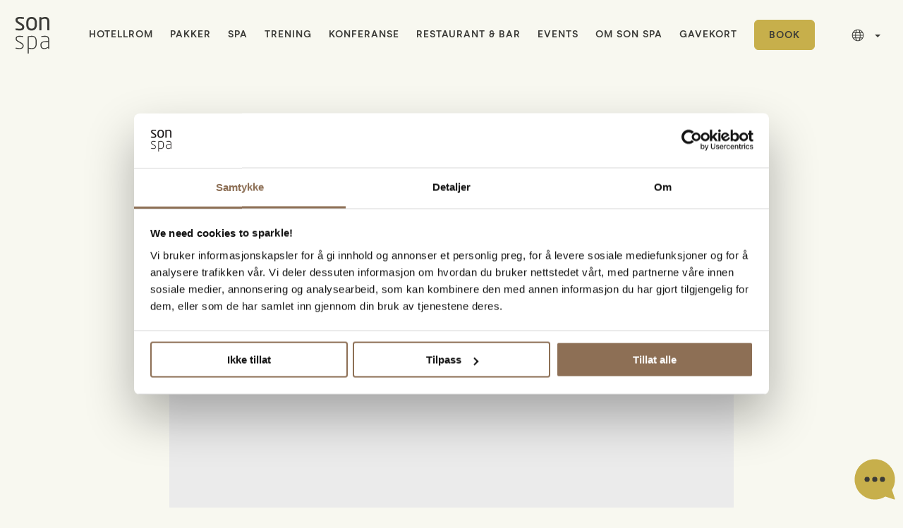

--- FILE ---
content_type: text/html; charset=UTF-8
request_url: https://sonspa.no/book/?promotionCode=nordic3for2
body_size: 32896
content:
<!doctype html>
<html lang="nb" id="page-book"
    >

<head>
    <meta charset="utf-8">
    <meta http-equiv="X-UA-Compatible" content="IE=edge">
    <meta name="viewport" content="width=device-width, initial-scale=1">
    <meta name="csrf-token" content="1eVvMhsgXW5VPq3169c3p2cg1KQcoHVjyJME1DLs">
    <meta name="description" content="Start din booking til Son Spa. Reserver og skreddersy din opplevelse for et uforglemmelig opphold.">

    <title>Book nå - Start din reservasjon | Son Spa</title>

            <link rel="canonical" href="https://sonspa.no/book" />
    
        
            <link rel="stylesheet" href="/themes/uppland/css/base.css?id=aa0b385bd2ab1f7700ac760a805cd207">
    
                        <link rel="icon" href="https://thatsup.website/storage/530/59932/son-spa-logo-dark.svg?v=1748350156">
            
    <script>
        window.twq = window.twq || [];

        function tw() {
            window.twq.push(arguments)
        };
            </script>

            <script src="/themes/uppland/js/app.js?id=9ae5bf353551a91b8fc3c757146876d7" defer></script>
    
    
        
    
            
        <script>
        tw('addTracker', 'gtm', "GTM-WHB9XS");
    </script>
    <script>(function(w,d,s,l,i){w[l]=w[l]||[];w[l].push({'gtm.start':
                new Date().getTime(),event:'gtm.js'});var f=d.getElementsByTagName(s)[0],
            j=d.createElement(s),dl=l!='dataLayer'?'&l='+l:'';j.async=true;j.src=
            'https://www.googletagmanager.com/gtm.js?id='+i+dl;f.parentNode.insertBefore(j,f);
        })(window,document,'script','dataLayer','GTM-WHB9XS');</script>
            
                
            
    <meta name="robots" content="index,follow" />
    
    <style class="customization-css">:root{--color:var(--base--rock);--accent--ice:rgba(202,218,226,1);--accent--sea:rgba(11,12,45,1);--accent--pine:rgba(66,73,59,1);--secondary--seaweed:rgba(199,175,75,1);--base--rock:rgba(59,59,55,1);--base--haze:rgba(237,237,218,1);--base--sand:rgba(248,248,240,1);--secondary--seaweed-300:rgba(224,201,107,1);--base--haze-500:rgba(212,213,179,1);--accent--konference:rgba(212,219,206,1);--base--haze-600:rgba(201,202,161,1);--base--haze-300:rgba(241,241,227,1);--base--sand-300:rgba(251,251,248,1);--font-size:16px;--link-color:var(--secondary--seaweed);--font-family:ModernEra;--font-weight:400;--line-height:1.5em;--body-bg-color:var(--base--sand);--body-overflow:hidden;--button-padding-top:11px;--button-padding-left:20px;--button-padding-right:20px;--button-padding-bottom:9px;--button-font-size:14px;--link-color-hover:var(--secondary--seaweed-300);--button-primary-bg:var(--base--haze-500);--button-text-align:center;--navigation-height:100px;--button-font-weight:600;--button-secondary-bg:var(--base--sand);--heading-font-family:Aime;--button-border-radius:6px;--button-primary-color:var(--base--rock);--heading-font-size-h1:64px;--heading-font-size-h2:56px;--heading-font-size-h3:36px;--heading-font-size-h4:18px;--heading-font-size-h5:32px;--navigation-button-bg:var(--secondary--seaweed);--button-letter-spacing:1.6px;--button-primary-border-color:var(--base--haze);--button-text-transform:uppercase;--navigation-logo-width:52px;--button-secondary-color:var(--base--rock);--heading-font-family-h4:ModernEra;--heading-font-weight-h4:600;--heading-letter-spacing:-1px;--navigation-dropdown-bg:var(--base--haze);--navigation-logo-height:52px;--block-container-padding-left:26px;--block-container-padding-right:26px;--button-primary-bg-hover:var(--base--haze);--button-secondary-border-color:var(--base--haze);--navigation-item-spacing:12px;--navigation-height--stuck:72px;--block-container-max-width:1400px;--button-secondary-bg-hover:rgba(255,255,255,1);--navigation-button-padding-top:14px;--navigation-button-padding-left:20px;--navigation-button-padding-right:20px;--navigation-button-padding-bottom:13px;--navigation-item-font-size:14px;--navigation-dropdown-padding-bottom:7px;--navigation-dropdown-spacing:28px;--navigation-item-font-weight:600;--navigation-item-line-height:28px;--navigation-logo-width--stuck:32px;--button-secondary-border-hover-color:var(--base--haze);--navigation-button-border-color:var(--secondary--seaweed);--navigation-item-letter-spacing:1px;--compact-navigation-active-color:var(--base--rock);--compact-navigation-dropdown-color:var(--base--rock);--button-primary-transition-duration:0.3s;--compact-navigation-horizontal-align:flex-start;--compact-navigation-item-line-height:46px;--button-secondary-transition-duration:0.3s;--compact-navigation-dropdown-active-color:var(--base--rock);}@media (max-width: 991.98px){:root{--compact-navigation-height:80px;--compact-navigation-logo-width:42px;--compact-navigation-height--stuck:65px;--compact-navigation-logo-width--stuck:36px;}}@media (max-width: 767.98px){:root{--heading-font-size-h1:56px;--heading-font-size-h2:36px;--heading-font-size-h3:26px;--compact-navigation-item-line-height:42px;}}</style><meta property="og:image" content="https://thatsup.website/storage/530/59990/responsive-images/_DSF5255___media_library_original_4096_2731.jpg" /><meta property="og:image:type" content="image/jpeg" /><meta property="og:image:width" content="4096" /><meta property="og:image:height" content="2731" /><meta property="og:image" content="https://thatsup.website/storage/530/64145/responsive-images/Free-A4-Letterhead-Mockup-desktop-4___media_library_original_4636_2133.jpg" /><meta property="og:image:type" content="image/jpeg" /><meta property="og:image:width" content="4636" /><meta property="og:image:height" content="2133" /><meta property="og:image" content="https://thatsup.website/storage/530/64146/responsive-images/Free-A4-Letterhead-Mockup-mobile___media_library_original_4500_3000.jpg" /><meta property="og:image:type" content="image/jpeg" /><meta property="og:image:width" content="4500" /><meta property="og:image:height" content="3000" /><script src="https://www.google.com/recaptcha/api.js" async defer></script><style class="customization-css">@media (max-width: 767.98px){.block--section-225213{--block-container-margin-top:0px;}}</style><style class="customization-css">.block--section-225215{--block-module-align-items:center;}@media (max-width: 991.98px){.block--section-225215{--block-column-padding-left:0px;--block-column-padding-right:0px;}}</style><style class="customization-css">.block--heading-106{--heading-text-align:center;}</style><style class="customization-css">.block--html-29{--block-bg-color:rgba(235,235,235,1);--block-module-width:800px;--block-module-padding-top:20px;--block-module-padding-left:20px;--block-module-padding-right:20px;--block-module-padding-bottom:20px;}@media (max-width: 767.98px){.block--html-29{--block-module-padding-top:10px;--block-module-padding-left:10px;--block-module-padding-right:10px;--block-module-padding-bottom:10px;}}</style><style class="customization-css">.block--section-225667{--block-container-margin-bottom:0px;--block-container-padding-top:180px;--block-container-padding-left:0px;--block-container-padding-bottom:180px;--block-bg-transition-delay:4s;--block-bg-transition-duration:0s;}@media (max-width: 991.98px){.block--section-225667{--block-container-padding-top:0px;--block-container-padding-right:0px;--block-container-padding-bottom:0px;}}@media (max-width: 767.98px){.block--section-225667{--block-container-padding-top:0px;}}</style><style class="customization-css">.block--section-240672{--block-display:none;--block-column-min-height:80vh;}@media (max-width: 991.98px){.block--section-240672{--block-display:unset;--block-column-min-height:45vh;}}</style><style class="customization-css">.block--section-225669{--block-bg-color:var(--base--sand);--block-column-padding-top:110px;--block-column-padding-left:80px;--block-column-padding-right:80px;--block-column-padding-bottom:110px;}@media (max-width: 991.98px){.block--section-225669{--block-column-padding-top:46px;--block-column-padding-left:46px;--block-column-padding-right:46px;--block-column-padding-bottom:46px;}}@media (max-width: 767.98px){.block--section-225669{--block-column-padding-top:46px;--block-column-padding-left:26px;--block-column-padding-right:26px;--block-column-padding-bottom:46px;}}</style><style class="customization-css">.block--text-74{--block-module-margin-bottom:-8px;}</style><style class="customization-css">.block--section-237393{--block-bg-color:rgba(0,0,0,0.2);--block-container-margin-top:0px;--block-container-margin-bottom:0px;--block-container-padding-top:80px;--block-container-padding-left:0px;--block-container-padding-bottom:80px;}@media (max-width: 991.98px){.block--section-237393{--block-container-padding-top:0px;--block-container-padding-right:0px;--block-container-padding-bottom:0px;}}</style><style class="customization-css">.block--section-237394{--block-row-justify-content:flex-end;}</style><style class="customization-css">.block--section-237395{--block-display:none;--block-column-min-height:80vh;}@media (max-width: 991.98px){.block--section-237395{--block-display:unset;--block-column-min-height:45vh;}}@media (max-width: 767.98px){.block--section-237395{--block-column-min-height:35vh;}}</style><style class="customization-css">@media (max-width: 991.98px){.block--section-237396{--block-bg-color:var(--base--sand);--block-column-padding-top:46px;--block-column-padding-left:46px;--block-column-padding-right:46px;--block-column-padding-bottom:46px;}}@media (max-width: 767.98px){.block--section-237396{--block-column-padding-top:46px;--block-column-padding-left:26px;--block-column-padding-right:26px;--block-column-padding-bottom:46px;}}</style><style class="customization-css">.block--text-905{--block-module-margin-bottom:-8px;}</style><style class="customization-css">.block--heading-313{--heading-color:var(--base--sand);}@media (max-width: 991.98px){.block--heading-313{--heading-color:var(--base--rock);}}</style><style class="customization-css">.block--text-906{--color:var(--base--sand);--block-module-width:600px;}@media (max-width: 991.98px){.block--text-906{--color:var(--base--rock);}}</style><style class="customization-css">.block--button-list-149{--block-module-align-items:flex-start;}</style><style class="customization-css">.block--section-230785{--color:var(--base--sand);--link-color:var(--base--sand);--block-bg-color:var(--accent--pine);--link-color-hover:rgba(255,255,255,1);--block-container-margin-top:0px;--block-container-margin-bottom:0px;--block-container-padding-top:120px;--block-container-padding-bottom:130px;}@media (max-width: 767.98px){.block--section-230785{--block-container-padding-top:58px;--block-container-padding-bottom:58px;}}</style><style class="customization-css">.block--section-230786{--block-row-display:grid;--block-row-row-gap:3vw;--block-row-column-gap:1vw;--block-row-grid-template-rows:auto auto;--block-row-grid-template-columns:3fr 1fr 1fr 1fr;}@media (max-width: 991.98px){.block--section-230786{--block-row-row-gap:10vw;--block-row-grid-template-columns:1fr 1fr 1fr 1fr;}}@media (max-width: 767.98px){.block--section-230786{--block-row-row-gap:10vw;}}</style><style class="customization-css">.block--section-230787{--block-column-padding-top:0px;--block-column-padding-left:0px;--block-column-padding-right:0px;--block-column-padding-bottom:0px;}@media (max-width: 767.98px){.block--section-230787{grid-column-start:span 4;--block-column-padding-top:0px;--block-column-padding-left:0px;--block-column-padding-right:0px;--block-column-padding-bottom:0px;}}</style><style class="customization-css">.block--image-130{--block-module-width:82px;}</style><style class="customization-css">.block--section-230792{--block-column-padding-top:0px;--block-column-padding-left:0px;--block-column-padding-right:0px;--block-column-padding-bottom:0px;}@media (max-width: 767.98px){.block--section-230792{grid-column:1/5;--block-column-padding-top:0px;--block-column-padding-left:0px;--block-column-padding-right:0px;--block-column-padding-bottom:0px;}}</style><style class="customization-css">.block--text-521{--block-module-margin-bottom:-6px;}</style><style class="customization-css">.block--text-524{--block-module-margin-bottom:-6px;}</style><style class="customization-css">.block--text-523{--block-module-margin-bottom:-6px;}</style><style class="customization-css">.block--text-528{--block-module-margin-bottom:-6px;}</style><style class="customization-css">.block--text-525{--block-module-margin-bottom:-6px;}</style><style class="customization-css">.block--text-526{--block-module-margin-bottom:-6px;}</style><style class="customization-css">.block--text-973{--block-module-margin-bottom:-6px;}</style><style class="customization-css">.block--section-230798{--block-column-padding-top:0px;--block-column-padding-left:0px;--block-column-padding-right:0px;--block-column-padding-bottom:0px;}@media (max-width: 767.98px){.block--section-230798{grid-column:1/5;--block-column-padding-top:0px;--block-column-padding-left:0px;--block-column-padding-right:0px;--block-column-padding-bottom:0px;}}</style><style class="customization-css">.block--text-527{--block-module-margin-bottom:-6px;}</style><style class="customization-css">.block--text-558{--block-module-margin-bottom:-6px;}</style><style class="customization-css">.block--text-746{--block-module-margin-bottom:-6px;}</style><style class="customization-css">.block--text-559{--block-module-margin-bottom:-6px;}</style><style class="customization-css">.block--text-1005{--block-module-margin-bottom:-6px;}</style><style class="customization-css">.block--text-1006{--block-module-margin-bottom:-6px;}</style><style class="customization-css">.block--section-230803{--block-column-padding-top:0px;--block-column-padding-left:0px;--block-column-padding-right:0px;--block-column-padding-bottom:0px;}@media (max-width: 767.98px){.block--section-230803{grid-column-start:span 4;--block-column-padding-top:0px;--block-column-padding-left:0px;--block-column-padding-right:0px;--block-column-padding-bottom:0px;}}</style><style class="customization-css">.block--section-232796{grid-column-start:span 2;--block-column-padding-top:0px;--block-column-padding-left:0px;--block-column-padding-right:0px;--block-column-padding-bottom:0px;--block-column-justify-content:center;}@media (max-width: 767.98px){.block--section-232796{grid-column-start:span 4;--block-column-padding-top:0px;--block-column-padding-left:0px;--block-column-padding-right:0px;--block-column-padding-bottom:0px;}}</style><style class="customization-css">.block--social-icons{--block-module-align-items:flex-start;--block-module-social-icons-gap:12px;--block-module-social-icons-color:var(--base--haze-500);--block-module-social-icons-width:26px;}@media (max-width: 767.98px){.block--social-icons{--block-module-social-icons-width:36px;}}</style><style class="customization-css">.block--section-232801{--block-column-padding-top:0px;--block-column-padding-left:0px;--block-column-padding-right:0px;--block-column-padding-bottom:0px;--block-column-justify-content:center;}@media (max-width: 767.98px){.block--section-232801{--block-module-align-items:flex-start;}}</style><style class="customization-css">.block--image{--block-module-width:150px;}@media (max-width: 767.98px){.block--image{--block-module-width:100px;}}</style><style class="customization-css">.block--section-234182{--block-column-padding-top:0px;--block-column-padding-left:0px;--block-column-padding-right:0px;--block-column-padding-bottom:0px;--block-column-justify-content:center;}@media (max-width: 767.98px){.block--section-234182{--block-module-align-items:flex-start;}}</style><style class="customization-css">.block--image-197{--block-module-width:150px;}@media (max-width: 767.98px){.block--image-197{--block-module-width:100px;--block-module-margin-left:24px;}}</style><style class="customization-css">.block--bookingforesporsel-duo-behandling{--block-popup-padding-top:0px;--block-popup-padding-left:0px;--block-popup-padding-right:0px;--block-popup-padding-bottom:0px;--block-animation-scale:0.9;--block-animation-duration:0.5s;--block-animation-translate-y:10px;--block-popup-blackout-backdrop-filter:blur(4px);}@media (max-width: 767.98px){.block--bookingforesporsel-duo-behandling{--block-popup-blackout-padding-top:18px;--block-popup-blackout-padding-left:18px;--block-popup-blackout-padding-right:18px;--block-popup-blackout-padding-bottom:18px;}}</style><style class="customization-css">.block--column-291{--block-column-padding-top:80px;--block-column-padding-left:80px;--block-column-padding-right:80px;--block-column-padding-bottom:80px;}@media (max-width: 991.98px){.block--column-291{--block-column-padding-top:46px;--block-column-padding-left:46px;--block-column-padding-right:46px;--block-column-padding-bottom:46px;}}@media (max-width: 767.98px){.block--column-291{--block-column-padding-top:26px;--block-column-padding-left:26px;--block-column-padding-right:26px;--block-column-padding-bottom:26px;}}</style><style class="customization-css">.block--section-231452{--heading-text-align:center;--block-module-margin-top:20px;--block-module-align-items:center;}@media (max-width: 767.98px){.block--section-231452{--heading-text-align:left;--block-module-margin-top:5px;}}</style><style class="customization-css">.block--contact-form{--block-module-width:600px;--block-module-align-items:flex-start;}</style><style class="customization-css">.block--bookingforesporsel-pakke{--block-popup-padding-top:0px;--block-popup-padding-left:0px;--block-popup-padding-right:0px;--block-popup-padding-bottom:0px;--block-popup-blackout-backdrop-filter:blur(4px);}@media (max-width: 767.98px){.block--bookingforesporsel-pakke{--block-popup-blackout-padding-top:20px;--block-popup-blackout-padding-left:20px;--block-popup-blackout-padding-right:20px;--block-popup-blackout-padding-bottom:20px;}}</style><style class="customization-css">.block--section-227677{--block-bg-color:var(--base--sand);--block-column-padding-top:80px;--block-column-padding-left:80px;--block-column-padding-right:80px;--block-column-padding-bottom:80px;}@media (max-width: 991.98px){.block--section-227677{--block-column-padding-top:46px;--block-column-padding-left:46px;--block-column-padding-right:46px;--block-column-padding-bottom:46px;}}@media (max-width: 767.98px){.block--section-227677{--block-column-padding-top:26px;--block-column-padding-left:26px;--block-column-padding-right:26px;--block-column-padding-bottom:26px;}}</style><style class="customization-css">.block--heading-52{--heading-text-align:left;--block-module-margin-top:20px;}@media (max-width: 991.98px){.block--heading-52{}}@media (max-width: 767.98px){.block--heading-52{--heading-text-align:left;--heading-font-size-force:36px;--block-module-align-items:flex-start;}}</style><style class="customization-css">.block--text-173{--text-align:left;--block-module-width:600px;--block-module-align-items:flex-start;}@media (max-width: 767.98px){.block--text-173{--text-align:left;--block-module-margin-top:0px;}}</style><style class="customization-css">.block--package-booking-form{--block-module-width:600px;--block-module-align-items:flex-start;}</style><style class="customization-css">.block--bookingforesporsel-aktivitet{--block-popup-padding-top:0px;--block-popup-padding-left:0px;--block-popup-padding-right:0px;--block-popup-padding-bottom:0px;--block-popup-blackout-backdrop-filter:blur(4px);}@media (max-width: 767.98px){.block--bookingforesporsel-aktivitet{--block-popup-blackout-padding-top:20px;--block-popup-blackout-padding-left:20px;--block-popup-blackout-padding-right:20px;--block-popup-blackout-padding-bottom:20px;}}</style><style class="customization-css">.block--section-226792{--block-bg-color:var(--base--sand);--block-column-padding-top:80px;--block-column-padding-left:80px;--block-column-padding-right:80px;--block-column-padding-bottom:80px;}@media (max-width: 991.98px){.block--section-226792{--block-column-padding-top:46px;--block-column-padding-left:46px;--block-column-padding-right:46px;--block-column-padding-bottom:46px;}}@media (max-width: 767.98px){.block--section-226792{--block-column-padding-top:26px;--block-column-padding-left:26px;--block-column-padding-right:26px;--block-column-padding-bottom:26px;}}</style><style class="customization-css">.block--heading-44{--heading-text-align:left;--block-module-margin-top:20px;}@media (max-width: 991.98px){.block--heading-44{}}@media (max-width: 767.98px){.block--heading-44{--heading-text-align:left;--heading-font-size-force:36px;--block-module-align-items:flex-start;}}</style><style class="customization-css">.block--text-127{--text-align:left;--block-module-width:600px;--block-module-align-items:flex-start;}@media (max-width: 767.98px){.block--text-127{--text-align:left;--block-module-margin-top:0px;}}</style><style class="customization-css">.block--activity-booking-form{--block-module-width:600px;--block-module-align-items:flex-start;}</style><style>
@font-face {
    font-family: 'ModernEra';
    font-weight: 400;
    src: url('/storage/530/59927/ModernEra-Regular.woff2?v=1748347305') format('woff2');
}

@font-face {
    font-family: 'ModernEra';
    font-weight: 400;
    font-style: italic;
    src: url('/storage/530/59926/ModernEra-Italic.woff2?v=1748347301') format('woff2');
}

@font-face {
    font-family: 'ModernEra';
    font-weight: 600;
    src: url('/storage/530/59928/ModernEra-Bold.woff2?v=1748347331') format('woff2');
}

@font-face {
    font-family: 'ModernEra';
    font-weight: 700;
    src: url('/storage/530/59928/ModernEra-Bold.woff2?v=1748347331') format('woff2');
}

@font-face {
    font-family: 'Aime';
    font-weight: 400;
    src: url('/storage/530/59925/Aime-Regular.woff2?v=1748347128') format('woff2');
}

@font-face {
    font-family: 'Aime';
    font-weight: 400;
    font-style: italic;
    src: url('/storage/530/59924/Aime-Italic.woff2?v=1748347116') format('woff2');
}

</style><style>
  .block-column__inner {
    gap: inherit;
  }
</style><style>
  html:not([lang="nb"]) *[data-lang="nb"], html:not([lang="nb"]) *[lang="nb"],
  html:not([lang="sv"]) *[data-lang="sv"], html:not([lang="sv"]) *[lang="sv"],
  html:not([lang="en"]) *[data-lang="en"], html:not([lang="en"]) *[lang="en"]{
    display: none !important;
  }
</style><style>
.block-row[data-responsive-row] {
flex-wrap: wrap;
}
.block-row[data-responsive-row] .block-column {
    /*max-width: 16.6666666667%!important; 
min-width: 150px;*/
max-width: none;
  flex-basis: auto;
  width: auto;
}
</style><style>
  @media (min-width: 992px) {
    [data-column-max-width] {
      min-width: 700px;
    }
  }
</style><style>
  [data-ingress] {
  font-size: 20px;
  line-height: 30px;
}
</style><!-- Column hover --><style>
  @media(hover: hover) {
    .scale-background-on-hover .block-backgrounds img {
      transition: all 0.8s cubic-bezier(0, 0.99, 0.58, 1);
    }
    .scale-background-on-hover:hover .block-backgrounds img {
      transform: scale(1.1);
    }
  }
</style>

<!-- Card hover -->
<style>
  @media (hover: hover) {
  .card .card-img figure {
    overflow: hidden;
    transition: transform 0.5s;
    will-change: transform;
  }

  .card .card-img figure img {
    transition: transform 0.3s;
    will-change: transform;
  }

  /* När .card hovras → skala ner figure */
  .card:hover .card-img figure {
    transform: scale(0.98);
  }

  /* När .card hovras → skala upp bilden */
  .card:hover .card-img figure img {
    transform: scale(1.08);
  }

  /* När .card hovras → byt bg på card */
  .card > :first-child {
  transition: background-color 0.3s ease;
}
    .card:hover  > :first-child{
    background-color: var(--base--haze-300);
  }

  /* Card Light Variant */
    .card-light:hover > :first-child {
    background-color: var(--base--sand-300);
  }
}
</style>

<!-- IMG Gallery -->
<style>
  .home-gallery-container {
    opacity: 0;
    transform: translateY(100px);
  }

  .home-gallery-img {
    transform: scale(1.1);
    opacity: 0;
  }

  .home-gallery-container.in-view {
    animation: homeSlideIn 1.2s cubic-bezier(.41, .39, .11, 1) forwards;
  }

  .home-gallery-container.in-view .home-gallery-img {
    animation: scaleFadeIn 1.6s cubic-bezier(.41, .39, .11, 1) forwards;
    animation-delay: 0.4s;
  }

  @keyframes homeSlideIn {
    from {
      transform: translateY(100px);
      opacity: 0;
    }
    to {
      transform: translateY(0);
      opacity: 1;
    }
  }

  @keyframes scaleFadeIn {
    from {
      transform: translateY(10px) scale(1.1);
      opacity: 0;
    }
    to {
      transform: translateY(0) scale(1);
      opacity: 1;
    }
  }
</style>

<script>
  document.addEventListener("DOMContentLoaded", () => {
    const elements = document.querySelectorAll('.home-gallery-container');

    const observer = new IntersectionObserver((entries, observer) => {
      entries.forEach((entry, index) => {
        if (entry.isIntersecting) {
          setTimeout(() => {
            entry.target.classList.add('in-view');
          }, index * 150); // stagger: 150ms mellan varje

          observer.unobserve(entry.target); // bara en gång per element
        }
      });
    }, {
      threshold: 0.15
    });

    elements.forEach(el => observer.observe(el));
  });
</script><style>
  [data-infinite-slider] {
    flex-wrap: nowrap;
    transition: transform 0.3s ease !important;
    display: flex;
    will-change: transform;
    user-select: none;
    touch-action: pan-y;
  }

  [data-infinite-slider].no-transition {
    transition: none !important;
  }

  [data-infinite-slider] > .block-column {
    transition: all 0.3s !important;
    flex-shrink: 0;
    cursor: grab;
  }

  [data-infinite-slider] > .block-column:active {
    cursor: grabbing;
  }

  [data-infinite-slider] > .block-column:not(.active) {
    transform: scale(0.8);
    opacity: 0.3;
  }
  [data-infinite-slider] > .block-column:not(.active) .button {
    pointer-events: none;
  }

  [data-infinite-slider-indicators] {
    display: flex;
    justify-content: center;
    margin-top: 1rem;
    gap: 2px;
  }

  [data-infinite-slider-indicators] button {
    transition: all 0.3s;
    appearance: none;
    background-color: var(--secondary--seaweed);
    border: 0;
    border-radius: 6px;
    cursor: pointer;
    display: inline-block;
    padding: 0;
    height: 2px;
    width: 22px;
  }

  [data-infinite-slider-indicators] button.active {
    width: 60px;
  }
</style><style>
  .meeting-room-icon{
  display: flex; 
  align-items: center; 
  gap: 8px; 
  padding: 6px 10px 6px 10px; 
  border: 1px solid var(--secondary--seaweed-300); 
  border-radius: 8px;
  }
</style><style>
   .bordered-list ul, .bordered-list ol {
     list-style-type: none;
     padding: 0;
   }
  .bordered-list li {
    border-bottom: 1px solid var(--block-border-color, currentColor);
    padding-bottom: 16px;
    padding-top: 16px;
  }
</style><style>
  @media (prefers-reduced-motion: no-preference) {
    .word {
        display: inline-block;
        white-space: nowrap;
    }
    .char {
        display: inline-block;
    }
    .parallax-word-appear .word {
        --word-of-total: calc((var(--word-index) / (var(--word-count) - 1)));
        --start: 0.05; /* Start of the transition */
        --end: 0.2; /* End of the transition */
        --word-opacity: calc(
            clamp(0, (var(--parallax) - (var(--word-of-total) * (var(--end) - var(--start)) + var(--start))) / (var(--end) - var(--start)), 1)
        );
        opacity: calc(0.1 + var(--word-opacity) * 2);
      transition: all 0.1s;
      font-style: inherit;
    text-decoration: inherit;
    }
    .parallax-char-fade .char {
        --char-of-total: calc((var(--char-index-total) / (var(--char-count) - 1)));
  
        --start: 0.05;
        --end: 0.2;
        --char-opacity: calc(
            clamp(0, (var(--parallax) - (var(--char-of-total) * (var(--end) - var(--start)) + var(--start))) / (var(--end) - var(--start)), 1)
        );
        --char-scale: calc(min(1, 0.7 + var(--char-opacity) * 2)), 1;
        --char-transform: 0, calc(
            -20% * clamp(0, (0.2 - var(--char-opacity)) / 0.2, 1)
        );
        
        opacity: calc(var(--char-opacity) * 2);
        transform-origin: 50% 0;
        transform: translate(var(--char-transform)) scale(var(--char-scale));
        transition: all 0.4s;
    }
  }
  @media (max-width: 768px) {
    .parallax-word-appear .word, .parallax-char-fade .char {
      --start: 0.05; 
      --end: 0.2;
    }
  }
</style><link rel="stylesheet" href="/storage/530/61489/strawberry-chat-widget.css?v=1750068621">
<style>
  body:has(.main-navigation--open) .strawberry-chat-widget {
    z-index: 99;
  }
  .strawberry-chat-widget {
    --strawberry-chat-widget-bottom: 10px;
    --strawberry-chat-widget-right: 10px;
    --strawberry-chat-widget-toggle-background-color: tranparent;
    --strawberry-chat-widget-toggle-background-color--active: transparent;
    --strawberry-chat-widget-toggle-border-color: transparent;
    --strawberry-chat-widget-toggle-border-color--active: transparent;
    --strawberry-chat-widget-toggle-background-image: none;
    --strawberry-chat-widget-toggle-background-image--active: none;
    --strawberry-chat-widget-toggle-size: 60px;
    --strawberry-chat-widget-toggle-border-radius: 50%;

    --strawbery-chat-header-background-color: var(--accent--pine);
    --strawbery-chat-header-color: var(--base--haze-300);

    --strawberry-chat-widget-chat-background-color: var(--base--sand-300);
    --strawberry-chat-widget-chat-border-color: var(--accent--pine);
    --strawberry-chat-widget-chat-border-radius: 10px;
    --strawberry-chat-widget-chat-width: 400px;
    --strawberry-chat-widget-chat-height: 600px;

    --strawberry-chat-widget-bot-background-color: var(--base--haze-300);
    --strawberry-chat-widget-bot-color: #000;

    --strawberry-chat-widget-avatar-size: 40px;

    --strawberry-chat-widget-bot-avatar-background-color: var(--accent--pine);
    --strawberry-chat-widget-bot-avatar-background-image: none;
    --strawberry-chat-widget-bot-avatar-color: #fff;

    --strawberry-chat-widget-user-background-color: var(--accent--pine);
    --strawberry-chat-widget-user-color: #fff;

    --strawberry-chat-send-button-background-color: var(--accent--pine);
    --strawberry-chat-send-button-background-image: none;
    --strawberry-chat-send-button-color: #fff;
  }
  .strawberry-chat-widget__description {
    background-color: var(--base--haze-300);
  }
  .strawberry-chat-widget__toggle {
    background-size: contain;
    border-radius: 0;
    background-repeat: no-repeat;
  }
  .strawberry-chat-widget__message__avatar {
    background-size: 50%;
  }
  .strawberry-chat-widget__message--loading .strawberry-chat-widget__message__avatar::before,
  .strawberry-chat-widget__message--loading .strawberry-chat-widget__message__avatar::after {
    background-color: var(--strawberry-chat-widget-bot-avatar-background-color);
  }
</style>
<script>
    (() => {
        function injectChatWidget(url) {
            // Create and append the script element
            const script = document.createElement('script');
            script.src = "/storage/530/61490/strawberry-chat-widget.js?v=1750068621";
            document.head.appendChild(script);

            const texts = {
              "nb": {
                "description": "Send en e-post til info@sonspa.no om du ikke får svar på det du lurer på.",
                "message": "Hei! Kan jeg hjelpe deg?",
                "error": "Beklager, jeg fant ikke svar på det du lurte på. Send en e-post til info@sonspa.no.",
                "write": "Skriv...",
                "send": "Send",
              },
              "en": {
                "description": "Send an e-mail to info@sonspa.no if you don't get an answer to your question.",
                "message": "Hi! How can I help you?",
                "error": "I'm sorry, I couldn't find an answer to your question. Please email info@sonspa.no.",
                "write": "Write...",
                "send": "Send",
              }
            };

            const windowLang = document.documentElement.lang || 'nb';

            const text = texts[windowLang] || texts['nb'];

            // Create and append the div element
            const chatWidgetDiv = document.createElement('div');
            chatWidgetDiv.className = "strawberry-chat-widget";
            chatWidgetDiv.setAttribute('data-hotel', 'son_spa');
            chatWidgetDiv.setAttribute('data-language', 'NB');
            chatWidgetDiv.setAttribute('data-name', 'Jack');
            chatWidgetDiv.setAttribute('data-use-session', 'true');
            chatWidgetDiv.setAttribute('data-description', text.description);
            chatWidgetDiv.setAttribute('data-error-message', text.error);
            chatWidgetDiv.setAttribute('data-launcher-open-text', '');
            chatWidgetDiv.setAttribute('data-launcher-open-image', '/storage/530/61807/chat-icon-son-spa.svg?v=1750162613');
            chatWidgetDiv.setAttribute('data-launcher-close-text', '');
            chatWidgetDiv.setAttribute('data-launcher-close-image', '/storage/530/61910/chat-icon-son-spa-close.svg?v=1750163380');
            chatWidgetDiv.setAttribute('data-profile-image', '/storage/530/60353/son-spa-logo-neg.svg?v=1748872939');
            chatWidgetDiv.setAttribute('data-input-placeholder', text.write);
            chatWidgetDiv.setAttribute('data-send-button-text', text.send);
            chatWidgetDiv.setAttribute('data-url', url);
            chatWidgetDiv.setAttribute('data-message', text.message);
            chatWidgetDiv.setAttribute('data-message-delay', '3000');

            document.body.appendChild(chatWidgetDiv);
        }

        document.addEventListener('DOMContentLoaded', () => {
            let url = 'https://prod.scout.strawberry.no';
            // Check if the hostname is not farrisbad.no
            if (window.location.hostname !== "sonspa.no") {
                url = 'https://uat.scout.strawberry.no';
            }
            const chatWidget = document.querySelector('.strawberry-chat-widget');
            if (!chatWidget) {
                console.log('Loading Strawberry Chat Widget', url);
                injectChatWidget(url);
            }
        });
    })();
</script><style>
  .button, .button.is-fullwidth {
    position: relative;
    display: flex;
    align-items: center;
    justify-content: space-between;
    gap: 10px;
    --button-arrow: url("[data-uri]");
  }
  .button.is-fullwidth {
    justify-content: center;
  }
  .button::after {
    content: "";
    background-color: var(--button-primary-border-color, currentColor);
    width: 18px;
    height: 18px;
    display: inline-block;
    background-size: contain;
    border-radius: 50%;
  }
  .button.button.is-fullwidth {
    gap: 0;
    padding-right: calc(40px + var(--button-padding-right, 0));
  }
  .button.button.is-fullwidth::after {
    position: absolute;
    right: var(--button-padding-right, 0);
    z-index: 1;
  }
  .button::before {
    content: "";
    position: absolute;
    right: var(--button-padding-right, 0);
    top: 50%;
    width: 18px;
    height: 18px;
    margin-top: 1px;
    background: currentColor;
    transform: translateY(-50%);
    mask-image: var(--button-arrow);
    mask-size: 50% 50%;
    mask-position: center center;
    mask-repeat: no-repeat;
    transition: transform 0.3s ease-in-out;
    z-index: 2;
  }
  .button:hover::before {
    transform: translateY(-50%) rotate(45deg);
  }
  .button:hover::after {
    background-color: var(--button-primary-border-color-hover, var(--button-primary-border-hover-color, var(--button-primary-border-color, currentColor)));
  }
  .button-secondary::after {
    background-color: var(--button-secondary-border-color, currentColor);
  }
  .button-secondary:hover::after {
    background-color: var(--button-secondary-border-color-hover, var(--button-secondary-border-hover-color, var(--button-secondary-border-color, currentColor)));
  }

  .block-module--button-list .buttons {
    margin-left: 0;
    margin-right: 0;
    gap: 16px;
  }
  .block-module--button-list .buttons .button-wrap {
    padding-left: 0;
    padding-right: 0;
    padding-top: 0;
    padding-bottom: 0;
  }
  .block-module--button-list.text-button .button {
    --button-padding-top: 0;
    --button-padding-right: 0;
    --button-padding-bottom: 0;
    --button-padding-left: 0;
    background-color: transparent !important;
    border: none !important;
    border-radius: 0 !important;
  }
</style><script src="/storage/530/61970/slider-2025.js?v=1750246674"></script>
<script>
  window.addEventListener('DOMContentLoaded', (e) => {
    document.querySelectorAll('*[data-slider-row]').forEach((elm) => {
      const slider = new window.OverflowSlider({
        element: elm,
        controls: true,
        loop: false,
        touchable: true,
        stepSize: 'full',
        controlsPosition: 'before',
        on: {
          controls(controls) {
            controls.classList.add('container')
          }
        }
      });
    });
  });
</script>
<style>
    .block-container:has(*[data-slider-row]) {
        overflow: hidden;
        --gallery-offset: 0;
        position: relative;
    }
    *[data-slider-row] {
        display: flex;
        flex-wrap: nowrap;
        flex-direction: row;
        transition: transform 0.3s ease-in-out;
        will-change: transform;
        transform: translateX(var(--gallery-offset));
    }
    .block-container:has(*[data-slider-row])[data-gallery-dragging] *[data-slider-row] {
        transition: none;
    }
    *[data-slider-row] > * {
        width: 100%;
        flex-shrink: 0;
      flex: 0 0 calc(33.3333333333% - var(--block-row-column-gap, 0) + (var(--block-row-column-gap, 0) / 3));
        max-width: calc(33.3333333333% - var(--block-row-column-gap, 0) + (var(--block-row-column-gap, 0) / 3)); 
    }
  
    *[data-slider-row] * {
      user-select: none;
      -webkit-user-drag: none;
    }
    @media(max-width: 1200px) {
      *[data-slider-row] > * {
        max-width: none;
        flex-basis: 30%;
      }
    }
    @media(max-width: 1000px) {
      *[data-slider-row] > * {
        max-width: none;
        flex-basis: 45%;
      }
    }
    @media(max-width: 768.1px) {
        *[data-slider-row] > * {
          max-width: none;
          flex-basis: 90%;
        }
      }
    .block-container:has(*[data-slider-row]) .gallery__controls {
        opacity: 0;
        pointer-events: none;
        padding: 8px 0;
        display: flex;
        justify-content: flex-end;
        gap: 8px;
        transition: opacity 150ms ease-in-out;
        font-size: 30px;
        color: transparent;
        user-select: none;
    }
    @media(min-width: 768.1px) {
        .block-container:has(*[data-slider-row]) .gallery__controls {
            padding: 5px 14px;
        }
    }
    .block-container:has(*[data-slider-row])[data-gallery-has-slides="true"] .gallery__controls {
        opacity: 1;
    }
    .block-container:has(*[data-slider-row])[data-gallery-dragging="true"] {
      cursor: grab;
    }
    .block-container:has(*[data-slider-row]) .gallery__controls > * {
        width: 40px;
        height: 40px;
        border-radius: 50%;
        position: relative;
    }
  .block-container:has(*[data-slider-row]) .gallery__controls > *::before {
    content: "";
        position: absolute;
        inset: 0;
    border: 1px solid var(--button-primary-bg);
    border-radius: 50%;
  }
    .block-container:has(*[data-slider-row]) .gallery__controls > *::after {
        content: "";
        position: absolute;
        inset: 0;
        pointer-events: initial;
        cursor: pointer;
        transition: opacity 250ms ease-in-out;
        width: 40px;
        height: 40px;
        text-align: center;
        vertical-align: middle;
        border-radius: 50%;
        --arrow-mask: url("[data-uri]");
        background: var(--button-primary-bg);
        mask-image: var(--arrow-mask);
        -webkit-mask-image: var(--arrow-mask);
        mask-size: 24px 24px;
        -webkit-mask-size: 24px 24px;
        mask-repeat: no-repeat;
        -webkit-mask-repeat: no-repeat;
      mask-position: center center;
      -webkit-mask-position: center center;
    }
    .block-container:has(*[data-slider-row]) .gallery__controls > *::after {
      transform: rotate(0deg);
    }
    .block-container:has(*[data-slider-row]) .gallery__controls > *:hover::after {
      opacity: 0.7;
    }
    .block-container:has(*[data-slider-row]) .gallery__controls > .gallery__controls__next {
        transform: rotate(180deg);
    }
    .block-container:has(*[data-slider-row]):not([data-gallery-prev="true"]) .gallery__controls__prev,
    .block-container:has(*[data-slider-row]):not([data-gallery-next="true"]) .gallery__controls__next
    {
        opacity: 0.5;
        cursor: initial;
    }
</style><style>
#mobile-book-button {
  position: absolute;
  top: calc(var(--navigation-height--active) / 2);
  transform: translateY(-50%);
  right: calc(40px + var(--navigation-padding--active-left));
  border-bottom: 1px solid currentColor;
  color: inherit;
  z-index: 99;
  animation: mobile-book-button-in 0.5s ease-in-out 1;
  text-transform: uppercase;
  letter-spacing: 2px;
  font-weight: bold;
  font-size: 14px;
  transition: top 0.2s linear;

  background-color: var(--navigation-button-bg--active, transparent);
    border: 1px solid var(--navigation-button-border-color--active, var(--navigation-color--active, transparent));
    border-radius: var(--navigation-button-border-radius--active, var(--button-border-radius, 0));
    color: var(--navigation-button-color--active, var(--navigation-color--active, transparent));
    line-height: 1em;
    padding-bottom: 12px;
    padding-left: 16px;
    padding-right: 16px;
    padding-top: 14px;
}

#mobile-book-button {
  display: none;  
}
  @media (max-width: 768px) {
.main-navigation:not(.main-navigation--open) #mobile-book-button {
  display: block;
}
  }
  /*.main-navigation.main-navigation--open #mobile-book-button {
    display: none;
  }*/
  @keyframes mobile-book-button-in {
    from { opacity: 0; }
    to { opacity: 1; }
  }
  @media (min-width: 768.1px) {

    
    .main-navigation #mobile-book-button {
      display: none;  
    }
    .main-navigation--compact:not(.main-navigation--open) #mobile-book-button {
      display: block;
    }
    .main-navigation:not(.main-navigation--compact) nav > .nav-item:last-child .sub-menu-outer {
      right: 0;
    }
  }

  @media(min-width: 1380px) {
    .main-navigation:not(.main-navigation--compact) nav > .nav-item:last-child {
      position: absolute;
      right: 0;
      top: 50%;
      transform: translateY(-50%);
    }
  }
</style>
<script>
  (() => {
    window.addEventListener('DOMContentLoaded', () => {
      const navButton = document.querySelector('.main-navigation .nav-item--button a');
      const mobileBookButton = document.getElementById('mobile-book-button')
      mobileBookButton.href = navButton.href;
      document.querySelector('.main-navigation .main-navigation__inner').appendChild(mobileBookButton)
    })
  })()
</script>
<a id="mobile-book-button" href="#book-choose" aria-hidden="true">Book</a><style>
  details, details summary {
    list-style: none;
  }
  details summary::-webkit-details-marker {
    display: none;
  }
  details summary {
    cursor: pointer;
  }
  details summary h2, details summary h3, details summary h4, details summary h5, details summary h6 {
    display: flex;
    justify-content: space-between;
    gap: 1em;
  }
  details summary h2::after,
  details summary h3::after,
  details summary h4::after,
  details summary h5::after,
  details summary h6::after {
    content: "";
    width: 1em;
    height: 1em;
    text-align: right;
    background: url("/storage/530/62123/Son-plus-icon.svg?v=1750337796");
    background-size: contain;
    flex-shrink: 0;
    transition: transform 0.2s ease-in-out;
  }
  details[open] summary h2::after,
  details[open] summary h3::after,
  details[open] summary h4::after,
  details[open] summary h5::after,
  details[open] summary h6::after {
    transform: rotate(135deg);
  }
  details summary + * {
    padding-top: 1em;
  }
</style><style>
  input[type="date"]::-webkit-calendar-picker-indicator,
  input[type="time"]::-webkit-calendar-picker-indicator,
  input[type="datetime-local"]::-webkit-calendar-picker-indicator {
    display: initial!important;
  }
</style><style>
footer { display: none; }
</style>

</head>

<body class="page-book" >
        <noscript>
            <iframe src="https://www.googletagmanager.com/ns.html?id=GTM-WHB9XS" height="0" width="0" style="display:none;visibility:hidden"></iframe>
        </noscript>
    




<header class="main-navigation main-navigation--top main-navigation--logo-left main-navigation--nav-center main-navigation--has-navigation main-navigation--has-locale-navigation">
    <div class="container main-navigation__inner">
        <div class="logo-container">
                        <a href="https://sonspa.no/" class="nav-logo" data-nav="{&quot;front_page&quot;:true}">
                <svg width="48" height="52" viewBox="0 0 48 52" fill="none" xmlns="http://www.w3.org/2000/svg">
<g clip-path="url(#clip0_229_2410)">
<path d="M6.05849 19.2751C4.80398 19.2751 2.36963 19.1746 0.711885 18.7624C0.273802 18.6619 0 18.4558 0 18.0789V16.8827C0 16.5761 0.268824 16.37 0.607343 16.37H0.741755C2.36465 16.5761 4.83883 16.747 6.05352 16.747C8.25389 16.747 9.40386 16.1639 9.40386 14.3194C9.40386 13.294 8.79652 12.6457 6.86497 11.4846L3.44493 9.43398C1.38892 8.16741 0 6.69979 0 4.54359C0 0.990141 2.63846 0 6.12819 0C8.02489 0 9.81705 0.170887 11.4101 0.442297C11.8482 0.512662 12.0523 0.748888 12.0523 1.12585V2.25169C12.0523 2.66383 11.8133 2.83472 11.4748 2.83472H11.3752C10.1904 2.7342 8.02489 2.56331 6.12819 2.56331C4.23149 2.56331 2.98195 2.80456 2.98195 4.54359C2.98195 5.56892 3.75856 6.21728 5.31674 7.14208L8.66708 9.15755C11.4748 10.8312 12.3908 12.3039 12.3908 14.3194C12.3908 17.8024 9.8519 19.2751 6.06347 19.2751H6.05849Z" fill="#3B3B37"/>
<path d="M22.7465 19.2751C17.7683 19.2751 15.2344 15.9629 15.2344 10.9368V8.3383C15.2344 3.3122 17.7733 0 22.7465 0C27.7198 0 30.2935 3.3122 30.2935 8.3383V10.9368C30.2935 15.9629 27.7198 19.2751 22.7465 19.2751ZM27.3165 8.3383C27.3165 4.85018 25.9276 2.63367 22.7465 2.63367C19.5654 2.63367 18.2114 4.82003 18.2114 8.3383V10.9368C18.2114 14.4199 19.5654 16.6414 22.7465 16.6414C25.9276 16.6414 27.3165 14.4551 27.3165 10.9368V8.3383Z" fill="#3B3B37"/>
<path d="M47.3206 19.0338H45.6977C45.3244 19.0338 45.0207 18.7272 45.0207 18.3503V7.1069C45.0207 3.65397 43.8707 2.59347 41.297 2.59347C39.8732 2.59347 38.2852 3.14131 36.727 3.92538V18.3453C36.727 18.687 36.4233 19.0288 36.0499 19.0288H34.3922C34.0537 19.0288 33.75 18.7222 33.75 18.3453V0.924802C33.75 0.547845 34.0188 0.241253 34.3922 0.241253H36.0848C36.4581 0.241253 36.727 0.547845 36.727 0.924802V1.57317C38.5888 0.512662 40.1122 0 42.1084 0C46.1707 0 47.9977 2.56331 47.9977 7.1069V18.3503C47.9977 18.7272 47.694 19.0338 47.3206 19.0338Z" fill="#3B3B37"/>
<path d="M5.64745 45.5397C4.12411 45.5397 1.95858 45.2985 0.738921 45.0623C0.26599 44.9617 -0.0078125 44.821 -0.0078125 44.5144V44.1375C-0.0078125 43.7957 0.231142 43.66 0.534814 43.66H0.738921C2.36182 43.9314 4.32822 44.2078 5.71714 44.2078C8.15647 44.2078 10.0133 43.5595 10.0133 40.7901C10.0133 39.3878 9.26661 38.6389 6.42405 37.0657L4.25852 35.8695C1.71963 34.4672 0.161447 33.3414 0.161447 31.0143C0.161447 27.8378 2.66549 26.8125 5.3388 26.8125C7.77812 26.8125 9.02766 26.9834 10.1776 27.1191C10.6506 27.1895 10.8895 27.3905 10.8895 27.7021V27.9735C10.8895 28.3857 10.6207 28.5214 10.2822 28.5214H10.1826C9.30146 28.4209 7.34004 28.1444 5.47819 28.1444C3.31266 28.1444 1.65491 28.5867 1.65491 31.0143C1.65491 32.5171 2.87458 33.4067 4.94054 34.5678L7.21061 35.8343C10.0183 37.4075 11.5118 38.5334 11.5118 40.7901C11.5118 44.4491 8.80364 45.5397 5.6574 45.5397H5.64745Z" fill="#3B3B37"/>
<path d="M23.4557 45.5397C22.1365 45.5397 20.1054 45.3337 18.7513 45.0271V51.3499C18.7513 51.6917 18.5123 51.9983 18.1738 51.9983H17.8353C17.4968 51.9983 17.2578 51.6917 17.2578 51.3499V28.1092C17.2578 27.6971 17.3574 27.5614 17.7656 27.4609C19.2541 27.1543 21.5241 26.8125 23.4507 26.8125C28.1203 26.8125 30.0867 30.1951 30.0867 35.1156V37.3723C30.0867 42.7704 27.8515 45.5397 23.4507 45.5397H23.4557ZM28.6032 35.1156C28.6032 30.7077 27.2491 28.1444 23.4607 28.1444C21.8378 28.1444 19.9759 28.3857 18.7563 28.5867V43.7605C20.0406 44.0319 22.1414 44.2028 23.4607 44.2028C27.1844 44.2028 28.6032 41.8807 28.6032 37.3673V35.1106V35.1156Z" fill="#3B3B37"/>
<path d="M47.1144 45.3337H46.9451C46.5718 45.3337 46.2681 45.0271 46.2681 44.6501V43.7957C44.6104 44.7205 42.6141 45.5397 40.5133 45.5397C37.9744 45.5397 35.3359 44.3083 35.3359 40.0362V39.5939C35.3359 36.0756 37.5363 34.3315 43.6944 34.3315H46.303V33.1001C46.303 29.5467 45.3222 28.1444 42.0366 28.1444C39.8014 28.1444 38.8207 28.2801 37.2277 28.451H37.0932C36.7896 28.451 36.4511 28.3153 36.4511 27.9383V27.7323C36.4511 27.3553 36.7199 27.1844 37.2277 27.1191C38.6514 26.9482 39.8014 26.8125 42.0366 26.8125C46.6066 26.8125 47.7914 29.411 47.7914 33.1001V44.6501C47.7914 45.0271 47.4878 45.3337 47.1144 45.3337ZM46.303 35.6635H43.6944C38.5817 35.6635 36.8244 36.6888 36.8244 39.5939V40.0362C36.8244 43.2127 38.4822 44.2078 40.5133 44.2078C42.41 44.2078 44.0329 43.6952 46.303 42.4638V35.6635Z" fill="#3B3B37"/>
</g>
<defs>
<clipPath id="clip0_229_2410">
<rect width="48" height="52" fill="white"/>
</clipPath>
</defs>
</svg>

            </a>
                    </div>
        <div class="nav-container">
                            <nav>
                                                                                            <div class="nav-item">
    <a href="https://sonspa.no/hotellrom" title="Hotellrom" class="nav-link" data-track="{&quot;event&quot;:&quot;navigation_click&quot;,&quot;parameters&quot;:{&quot;nav_label&quot;:&quot;Hotellrom&quot;}}" rel="noopener" >
    <span class="nav-label">
        Hotellrom
    </span>
    </a>
    </div>

                                                                                                                            <div class="nav-item nav-item--with-submenu">
    <a href="https://sonspa.no/tilbud-hotell-oslo" title="Pakker" class="nav-link" data-track="{&quot;event&quot;:&quot;navigation_click&quot;,&quot;parameters&quot;:{&quot;nav_label&quot;:&quot;Pakker&quot;}}" rel="noopener" >
    <span class="nav-label">
        Pakker
    </span>
    </a>
        <a role="button" class="sub-menu-toggler collapsed">
        <svg height="15" viewBox="0 0 15 8" width="15" xmlns="http://www.w3.org/2000/svg">
            <path class="down" d="m7.5 5.6 5.8-5.4c.4-.4 1-.3 1.4.1s.3 1-.1 1.4l-6.5 6c-.4.4-1 .4-1.4 0l-6.5-6c-.4-.4-.4-1 0-1.4s1-.4 1.4 0z"/>
            <path class="up" d="m1.678 7.735a1 1 0 1 1 -1.356-1.47l6.5-6a1 1 0 0 1 1.356 0l6.5 6a1 1 0 1 1 -1.356 1.47l-5.822-5.375z"/>
        </svg>
    </a>
    <div class="sub-menu-outer" data-collapsed="true">
        <div class="sub-menu">
                            <div class="nav-item">
    <a href="https://sonspa.no/spa-oslo/dagspa" title="Dagspa" class="nav-link" data-track="{&quot;event&quot;:&quot;navigation_click&quot;,&quot;parameters&quot;:{&quot;nav_label&quot;:&quot;Dagspa&quot;}}" rel="noopener" >
    <span class="nav-label">
        Dagspa
    </span>
    </a>
    </div>
                            <div class="nav-item">
    <a href="https://sonspa.no/spa-oslo/spa-med-overnatting" title="Overnatting" class="nav-link" data-track="{&quot;event&quot;:&quot;navigation_click&quot;,&quot;parameters&quot;:{&quot;nav_label&quot;:&quot;Overnatting&quot;}}" rel="noopener" >
    <span class="nav-label">
        Overnatting
    </span>
    </a>
    </div>
                            <div class="nav-item">
    <a href="https://sonspa.no/aktiviteter-oslo" title="Aktiviteter" class="nav-link" data-track="{&quot;event&quot;:&quot;navigation_click&quot;,&quot;parameters&quot;:{&quot;nav_label&quot;:&quot;Aktiviteter&quot;}}" rel="noopener" >
    <span class="nav-label">
        Aktiviteter
    </span>
    </a>
    </div>
                            <div class="nav-item">
    <a href="https://sonspa.no/bryllup-i-vannkanten" title="Bryllup i vannkanten" class="nav-link" data-track="{&quot;event&quot;:&quot;navigation_click&quot;,&quot;parameters&quot;:{&quot;nav_label&quot;:&quot;Bryllup i vannkanten&quot;}}" rel="noopener" >
    <span class="nav-label">
        Bryllup i vannkanten
    </span>
    </a>
    </div>
                    </div>
    </div>
    </div>

                                                                                                                            <div class="nav-item nav-item--with-submenu">
    <a href="https://sonspa.no/spa-oslo" title="Spa" class="nav-link" data-track="{&quot;event&quot;:&quot;navigation_click&quot;,&quot;parameters&quot;:{&quot;nav_label&quot;:&quot;Spa&quot;}}" rel="noopener" >
    <span class="nav-label">
        Spa
    </span>
    </a>
        <a role="button" class="sub-menu-toggler collapsed">
        <svg height="15" viewBox="0 0 15 8" width="15" xmlns="http://www.w3.org/2000/svg">
            <path class="down" d="m7.5 5.6 5.8-5.4c.4-.4 1-.3 1.4.1s.3 1-.1 1.4l-6.5 6c-.4.4-1 .4-1.4 0l-6.5-6c-.4-.4-.4-1 0-1.4s1-.4 1.4 0z"/>
            <path class="up" d="m1.678 7.735a1 1 0 1 1 -1.356-1.47l6.5-6a1 1 0 0 1 1.356 0l6.5 6a1 1 0 1 1 -1.356 1.47l-5.822-5.375z"/>
        </svg>
    </a>
    <div class="sub-menu-outer" data-collapsed="true">
        <div class="sub-menu">
                            <div class="nav-item">
    <a href="https://sonspa.no/spa-oslo/dagspa" title="Dagspa" class="nav-link" data-track="{&quot;event&quot;:&quot;navigation_click&quot;,&quot;parameters&quot;:{&quot;nav_label&quot;:&quot;Dagspa&quot;}}" rel="noopener" >
    <span class="nav-label">
        Dagspa
    </span>
    </a>
    </div>
                            <div class="nav-item">
    <a href="https://sonspa.no/spa-oslo/behandlinger" title="Behandlinger" class="nav-link" data-track="{&quot;event&quot;:&quot;navigation_click&quot;,&quot;parameters&quot;:{&quot;nav_label&quot;:&quot;Behandlinger&quot;}}" rel="noopener" >
    <span class="nav-label">
        Behandlinger
    </span>
    </a>
    </div>
                            <div class="nav-item">
    <a href="https://sonspa.no/aktiviteter/badstueflate" title="Badstuflåte" class="nav-link" data-track="{&quot;event&quot;:&quot;navigation_click&quot;,&quot;parameters&quot;:{&quot;nav_label&quot;:&quot;Badstufl\u00e5te&quot;}}" rel="noopener" >
    <span class="nav-label">
        Badstuflåte
    </span>
    </a>
    </div>
                            <div class="nav-item">
    <a href="https://sonspa.no/aufguss" title="Aufguss" class="nav-link" data-track="{&quot;event&quot;:&quot;navigation_click&quot;,&quot;parameters&quot;:{&quot;nav_label&quot;:&quot;Aufguss&quot;}}" rel="noopener" >
    <span class="nav-label">
        Aufguss
    </span>
    </a>
    </div>
                            <div class="nav-item">
    <a href="https://sonspa.no/spa-oslo/circle-of-senses" title="Circle of senses" class="nav-link" data-track="{&quot;event&quot;:&quot;navigation_click&quot;,&quot;parameters&quot;:{&quot;nav_label&quot;:&quot;Circle of senses&quot;}}" rel="noopener" >
    <span class="nav-label">
        Circle of senses
    </span>
    </a>
    </div>
                            <div class="nav-item">
    <a href="https://sonspa.no/spa-oslo/shop" title="Shop" class="nav-link" data-track="{&quot;event&quot;:&quot;navigation_click&quot;,&quot;parameters&quot;:{&quot;nav_label&quot;:&quot;Shop&quot;}}" rel="noopener" >
    <span class="nav-label">
        Shop
    </span>
    </a>
    </div>
                            <div class="nav-item">
    <a href="https://sonspa.no/pakker/spa-suite" title="Spa suite" class="nav-link" data-track="{&quot;event&quot;:&quot;navigation_click&quot;,&quot;parameters&quot;:{&quot;nav_label&quot;:&quot;Spa suite&quot;}}" rel="noopener" >
    <span class="nav-label">
        Spa suite
    </span>
    </a>
    </div>
                            <div class="nav-item">
    <a href="https://sonspa.no/spa-oslo/spa-etikette" title="Spa etikette" class="nav-link" data-track="{&quot;event&quot;:&quot;navigation_click&quot;,&quot;parameters&quot;:{&quot;nav_label&quot;:&quot;Spa etikette&quot;}}" rel="noopener" >
    <span class="nav-label">
        Spa etikette
    </span>
    </a>
    </div>
                    </div>
    </div>
    </div>

                                                                                                                            <div class="nav-item nav-item--with-submenu">
    <a href="https://sonspa.no/spa-oslo/timeplan" title="Trening" class="nav-link" data-track="{&quot;event&quot;:&quot;navigation_click&quot;,&quot;parameters&quot;:{&quot;nav_label&quot;:&quot;Trening&quot;}}" rel="noopener" >
    <span class="nav-label">
        Trening
    </span>
    </a>
        <a role="button" class="sub-menu-toggler collapsed">
        <svg height="15" viewBox="0 0 15 8" width="15" xmlns="http://www.w3.org/2000/svg">
            <path class="down" d="m7.5 5.6 5.8-5.4c.4-.4 1-.3 1.4.1s.3 1-.1 1.4l-6.5 6c-.4.4-1 .4-1.4 0l-6.5-6c-.4-.4-.4-1 0-1.4s1-.4 1.4 0z"/>
            <path class="up" d="m1.678 7.735a1 1 0 1 1 -1.356-1.47l6.5-6a1 1 0 0 1 1.356 0l6.5 6a1 1 0 1 1 -1.356 1.47l-5.822-5.375z"/>
        </svg>
    </a>
    <div class="sub-menu-outer" data-collapsed="true">
        <div class="sub-menu">
                            <div class="nav-item">
    <a href="https://sonspa.no/spa-oslo/timeplan#timeplan-section" title="Timeplan" class="nav-link" data-track="{&quot;event&quot;:&quot;navigation_click&quot;,&quot;parameters&quot;:{&quot;nav_label&quot;:&quot;Timeplan&quot;}}" rel="noopener" >
    <span class="nav-label">
        Timeplan
    </span>
    </a>
    </div>
                            <div class="nav-item">
    <a href="https://sonspa.no/spa-oslo/medlemsklubb" title="Medlemsklubb" class="nav-link" data-track="{&quot;event&quot;:&quot;navigation_click&quot;,&quot;parameters&quot;:{&quot;nav_label&quot;:&quot;Medlemsklubb&quot;}}" rel="noopener" >
    <span class="nav-label">
        Medlemsklubb
    </span>
    </a>
    </div>
                    </div>
    </div>
    </div>

                                                                                                                            <div class="nav-item nav-item--with-submenu">
    <a href="https://sonspa.no/konferanse-oslo" title="Konferanse" class="nav-link" data-track="{&quot;event&quot;:&quot;navigation_click&quot;,&quot;parameters&quot;:{&quot;nav_label&quot;:&quot;Konferanse&quot;}}" rel="noopener" >
    <span class="nav-label">
        Konferanse
    </span>
    </a>
        <a role="button" class="sub-menu-toggler collapsed">
        <svg height="15" viewBox="0 0 15 8" width="15" xmlns="http://www.w3.org/2000/svg">
            <path class="down" d="m7.5 5.6 5.8-5.4c.4-.4 1-.3 1.4.1s.3 1-.1 1.4l-6.5 6c-.4.4-1 .4-1.4 0l-6.5-6c-.4-.4-.4-1 0-1.4s1-.4 1.4 0z"/>
            <path class="up" d="m1.678 7.735a1 1 0 1 1 -1.356-1.47l6.5-6a1 1 0 0 1 1.356 0l6.5 6a1 1 0 1 1 -1.356 1.47l-5.822-5.375z"/>
        </svg>
    </a>
    <div class="sub-menu-outer" data-collapsed="true">
        <div class="sub-menu">
                            <div class="nav-item">
    <a href="https://sonspa.no/foresporsel" title="Bestill konferanse" class="nav-link" data-track="{&quot;event&quot;:&quot;navigation_click&quot;,&quot;parameters&quot;:{&quot;nav_label&quot;:&quot;Bestill konferanse&quot;}}" rel="noopener" >
    <span class="nav-label">
        Bestill konferanse
    </span>
    </a>
    </div>
                            <div class="nav-item">
    <a href="https://sonspa.no/moterom-oslo" title="Møterom" class="nav-link" data-track="{&quot;event&quot;:&quot;navigation_click&quot;,&quot;parameters&quot;:{&quot;nav_label&quot;:&quot;M\u00f8terom&quot;}}" rel="noopener" >
    <span class="nav-label">
        Møterom
    </span>
    </a>
    </div>
                            <div class="nav-item">
    <a href="https://sonspa.no/gruppeaktiviteter-oslo" title="Gruppeaktiviteter" class="nav-link" data-track="{&quot;event&quot;:&quot;navigation_click&quot;,&quot;parameters&quot;:{&quot;nav_label&quot;:&quot;Gruppeaktiviteter&quot;}}" rel="noopener" >
    <span class="nav-label">
        Gruppeaktiviteter
    </span>
    </a>
    </div>
                    </div>
    </div>
    </div>

                                                                                                                            <div class="nav-item nav-item--with-submenu">
    <a href="https://sonspa.no/restaurant-oslo" title="Restaurant &amp; Bar" class="nav-link" data-track="{&quot;event&quot;:&quot;navigation_click&quot;,&quot;parameters&quot;:{&quot;nav_label&quot;:&quot;Restaurant &amp; Bar&quot;}}" rel="noopener" >
    <span class="nav-label">
        Restaurant &amp; Bar
    </span>
    </a>
        <a role="button" class="sub-menu-toggler collapsed">
        <svg height="15" viewBox="0 0 15 8" width="15" xmlns="http://www.w3.org/2000/svg">
            <path class="down" d="m7.5 5.6 5.8-5.4c.4-.4 1-.3 1.4.1s.3 1-.1 1.4l-6.5 6c-.4.4-1 .4-1.4 0l-6.5-6c-.4-.4-.4-1 0-1.4s1-.4 1.4 0z"/>
            <path class="up" d="m1.678 7.735a1 1 0 1 1 -1.356-1.47l6.5-6a1 1 0 0 1 1.356 0l6.5 6a1 1 0 1 1 -1.356 1.47l-5.822-5.375z"/>
        </svg>
    </a>
    <div class="sub-menu-outer" data-collapsed="true">
        <div class="sub-menu">
                            <div class="nav-item">
    <a href="https://sonspa.no/restaurant-oslo/bestill-bord" title="Bestill bord" class="nav-link" data-track="{&quot;event&quot;:&quot;navigation_click&quot;,&quot;parameters&quot;:{&quot;nav_label&quot;:&quot;Bestill bord&quot;}}" rel="noopener" >
    <span class="nav-label">
        Bestill bord
    </span>
    </a>
    </div>
                            <div class="nav-item">
    <a href="https://sonspa.no/restaurant-oslo/lunsjmeny" title="Lunsjmeny" class="nav-link" data-track="{&quot;event&quot;:&quot;navigation_click&quot;,&quot;parameters&quot;:{&quot;nav_label&quot;:&quot;Lunsjmeny&quot;}}" rel="noopener" >
    <span class="nav-label">
        Lunsjmeny
    </span>
    </a>
    </div>
                            <div class="nav-item">
    <a href="https://sonspa.no/restaurant-oslo/meny" title="Á la carte meny" class="nav-link" data-track="{&quot;event&quot;:&quot;navigation_click&quot;,&quot;parameters&quot;:{&quot;nav_label&quot;:&quot;\u00c1 la carte meny&quot;}}" rel="noopener" >
    <span class="nav-label">
        Á la carte meny
    </span>
    </a>
    </div>
                            <div class="nav-item">
    <a href="https://sonspa.no/restaurant-oslo/barmeny" title="Barmeny" class="nav-link" data-track="{&quot;event&quot;:&quot;navigation_click&quot;,&quot;parameters&quot;:{&quot;nav_label&quot;:&quot;Barmeny&quot;}}" rel="noopener" >
    <span class="nav-label">
        Barmeny
    </span>
    </a>
    </div>
                            <div class="nav-item">
    <a href="https://sonspa.no/restaurant-oslo/vin" title="Vinliste" class="nav-link" data-track="{&quot;event&quot;:&quot;navigation_click&quot;,&quot;parameters&quot;:{&quot;nav_label&quot;:&quot;Vinliste&quot;}}" rel="noopener" >
    <span class="nav-label">
        Vinliste
    </span>
    </a>
    </div>
                    </div>
    </div>
    </div>

                                                                                                                            <div class="nav-item">
    <a href="https://sonspa.no/event-oslo" title="Events" class="nav-link" data-track="{&quot;event&quot;:&quot;navigation_click&quot;,&quot;parameters&quot;:{&quot;nav_label&quot;:&quot;Events&quot;}}" rel="noopener" >
    <span class="nav-label">
        Events
    </span>
    </a>
    </div>

                                                                                                                            <div class="nav-item nav-item--with-submenu">
    <a href="https://sonspa.no/om-son-spa" title="Om Son Spa" class="nav-link" data-track="{&quot;event&quot;:&quot;navigation_click&quot;,&quot;parameters&quot;:{&quot;nav_label&quot;:&quot;Om Son Spa&quot;}}" rel="noopener" >
    <span class="nav-label">
        Om Son Spa
    </span>
    </a>
        <a role="button" class="sub-menu-toggler collapsed">
        <svg height="15" viewBox="0 0 15 8" width="15" xmlns="http://www.w3.org/2000/svg">
            <path class="down" d="m7.5 5.6 5.8-5.4c.4-.4 1-.3 1.4.1s.3 1-.1 1.4l-6.5 6c-.4.4-1 .4-1.4 0l-6.5-6c-.4-.4-.4-1 0-1.4s1-.4 1.4 0z"/>
            <path class="up" d="m1.678 7.735a1 1 0 1 1 -1.356-1.47l6.5-6a1 1 0 0 1 1.356 0l6.5 6a1 1 0 1 1 -1.356 1.47l-5.822-5.375z"/>
        </svg>
    </a>
    <div class="sub-menu-outer" data-collapsed="true">
        <div class="sub-menu">
                            <div class="nav-item">
    <a href="https://sonspa.no/apningstider" title="Åpningstider" class="nav-link" data-track="{&quot;event&quot;:&quot;navigation_click&quot;,&quot;parameters&quot;:{&quot;nav_label&quot;:&quot;\u00c5pningstider&quot;}}" rel="noopener" >
    <span class="nav-label">
        Åpningstider
    </span>
    </a>
    </div>
                            <div class="nav-item">
    <a href="https://sonspa.no/ditt-opphold-son-spa" title="Før ankomst" class="nav-link" data-track="{&quot;event&quot;:&quot;navigation_click&quot;,&quot;parameters&quot;:{&quot;nav_label&quot;:&quot;F\u00f8r ankomst&quot;}}" rel="noopener" >
    <span class="nav-label">
        Før ankomst
    </span>
    </a>
    </div>
                            <div class="nav-item">
    <a href="https://sonspa.no/destinasjon-son" title="Destinasjon Son" class="nav-link" data-track="{&quot;event&quot;:&quot;navigation_click&quot;,&quot;parameters&quot;:{&quot;nav_label&quot;:&quot;Destinasjon Son&quot;}}" rel="noopener" >
    <span class="nav-label">
        Destinasjon Son
    </span>
    </a>
    </div>
                            <div class="nav-item">
    <a href="https://sonspa.no/gjestebrygge" title="Gjestebrygge" class="nav-link" data-track="{&quot;event&quot;:&quot;navigation_click&quot;,&quot;parameters&quot;:{&quot;nav_label&quot;:&quot;Gjestebrygge&quot;}}" rel="noopener" >
    <span class="nav-label">
        Gjestebrygge
    </span>
    </a>
    </div>
                            <div class="nav-item">
    <a href="https://sonspa.no/baerekraft" title="Bærekraft" class="nav-link" data-track="{&quot;event&quot;:&quot;navigation_click&quot;,&quot;parameters&quot;:{&quot;nav_label&quot;:&quot;B\u00e6rekraft&quot;}}" rel="noopener" >
    <span class="nav-label">
        Bærekraft
    </span>
    </a>
    </div>
                            <div class="nav-item">
    <a href="https://sonspa.no/galleri" title="Galleri" class="nav-link" data-track="{&quot;event&quot;:&quot;navigation_click&quot;,&quot;parameters&quot;:{&quot;nav_label&quot;:&quot;Galleri&quot;}}" rel="noopener" >
    <span class="nav-label">
        Galleri
    </span>
    </a>
    </div>
                    </div>
    </div>
    </div>

                                                                                                                            <div class="nav-item">
    <a href="https://sonspa.no/gavekort-spa" title="Gavekort" class="nav-link" data-track="{&quot;event&quot;:&quot;navigation_click&quot;,&quot;parameters&quot;:{&quot;nav_label&quot;:&quot;Gavekort&quot;}}" rel="noopener" >
    <span class="nav-label">
        Gavekort
    </span>
    </a>
    </div>

                                                                                                                            <div class="nav-item nav-item--button">
    <a href="https://sonspa.no/bookingalternativer" title="Book" class="nav-link" data-track="{&quot;event&quot;:&quot;navigation_button_click&quot;,&quot;parameters&quot;:{&quot;nav_label&quot;:&quot;Book&quot;}}" rel="noopener" >
    <span class="nav-label">
        Book
    </span>
    </a>
    </div>

                                                                                                            </nav>
                    </div>
        <div class="extras">
            
            <div class="locale-nav">
        <div class="nav-item dropdown">
            <a role="button" href="#" class="nav-link" data-toggle="open">
                                    <svg width="24" height="24" viewBox="0 0 24 24" fill="currentColor" xmlns="http://www.w3.org/2000/svg">
                        <path d="M12 2C17.5228 2 22 6.47715 22 12C22 17.5228 17.5228 22 12 22C6.47715 22 2 17.5228 2 12L2.00317 11.7459C2.1359 6.42491 6.42491 2.1359 11.7459 2.00317L12 2ZM14.8045 17.0014H9.19551C9.53225 18.4778 10.0153 19.7379 10.602 20.6396C10.9813 20.6998 11.3689 20.7364 11.7631 20.7469L12 20.75C12.4759 20.75 12.9429 20.712 13.3982 20.6389C13.9847 19.7379 14.4677 18.4778 14.8045 17.0014ZM7.91546 17.0008L4.81878 17.0006C5.82788 18.447 7.26281 19.5743 8.94183 20.2007C8.51805 19.2848 8.17087 18.1987 7.91546 17.0008ZM19.1812 17.0006L16.0845 17.0008C15.8291 18.1987 15.4819 19.2848 15.0577 20.2013C16.7372 19.5743 18.1721 18.447 19.1812 17.0006ZM7.42319 12.6255L3.27201 12.6255C3.35055 13.7374 3.63683 14.7919 4.09228 15.7505L7.68864 15.7509C7.53821 14.7568 7.44734 13.7057 7.42319 12.6255ZM15.3265 12.6256H8.67355C8.69923 13.7135 8.79613 14.7668 8.95404 15.7513H15.046C15.2039 14.7668 15.3008 13.7135 15.3265 12.6256ZM20.728 12.6255L16.5768 12.6255C16.5527 13.7057 16.4618 14.7568 16.3114 15.7509L19.9077 15.7505C20.3632 14.7919 20.6495 13.7374 20.728 12.6255ZM7.6981 8.24985L4.09189 8.25032C3.63655 9.20892 3.35038 10.2634 3.27195 11.3753L7.42512 11.3755C7.45252 10.297 7.546 9.24486 7.6981 8.24985ZM15.0362 8.25045H8.96377C8.80443 9.23525 8.70477 10.2894 8.67562 11.3751H15.3244C15.2952 10.2894 15.1956 9.23525 15.0362 8.25045ZM19.9081 8.25032L16.3019 8.24985C16.454 9.24486 16.5475 10.297 16.5749 11.3755L20.728 11.3753C20.6496 10.2634 20.3634 9.20892 19.9081 8.25032ZM8.95895 3.79329L8.8536 3.83275C7.21222 4.4655 5.80961 5.57881 4.8182 7.00023L7.92626 7.0003C8.18446 5.79347 8.53395 4.70271 8.95895 3.79329ZM12 3.25C11.5336 3.25 11.0758 3.28649 10.6292 3.35676L10.7381 3.20192C10.0996 4.07625 9.57019 5.40864 9.20642 7.00032H14.7936C14.4506 5.49971 13.9604 4.22957 13.3704 3.35646C12.9242 3.28649 12.4664 3.25 12 3.25ZM15.0406 3.79277L15.1494 4.03282C15.5257 4.8919 15.8378 5.89765 16.0737 7.0003L19.1818 7.00023C18.1692 5.54837 16.7275 4.41797 15.0406 3.79277Z" />
                    </svg>
                
                
                <span class="nav-label">
                                    </span>
            </a>
            <div class="sub-menu-outer">
                <div class="sub-menu">
                                            <div class="nav-item">
                            <a data-nav="{&quot;page&quot;:&quot;book&quot;,&quot;locale&quot;:&quot;nb&quot;}"
                                class="nav-link active"
                                rel="alternate" hreflang="nb"
                                href="https://sonspa.no/book">
                                
                                <span class="nav-label">Norsk</span>
                            </a>
                        </div>
                                            <div class="nav-item">
                            <a data-nav="{&quot;page&quot;:&quot;book&quot;,&quot;locale&quot;:&quot;en&quot;}"
                                class="nav-link"
                                rel="alternate" hreflang="en"
                                href="https://sonspa.no/en/book">
                                
                                <span class="nav-label">English</span>
                            </a>
                        </div>
                                    </div>
            </div>
        </div>
    </div>
                            <a role="button" class="hamburger-btn" href="#"></a>
                    </div>
    </div>
</header>

<main class="main">
        <section id="section-225213" class="block-block block-container  block--section-225213">
    <div class="block-background block-background--cover"></div>

    <div class="block-block__inner block-container__inner container">
        <div id="section-225214" class="block-block block-row  block--section-225214   row">
    <div id="section-225215" class="block-block block-column  block--section-225215   col-lg">
    <div class="block-background block-background--cover"></div>

    <div class="block-block__inner block-column__inner">
    <div id="heading-106" class="block-block block-module block-module--heading block--heading-106" data-impera-widget-title="">
    <div class="block-block__inner block-module__inner">
    <h1 class="" >
    Book
    </h1>
</div>
</div>

        <div id="html-29" class="block-block block-module block-module--html block--html-29">
    <div class="block-block__inner block-module__inner">
    <div>
    <div id="impera-widget-container-booking-page" style="min-height: 549px;"></div>
<script>
  (() => {
    const langs = {
      'sv': 'sv-SE',
      'en': 'en-US',
      'nb': 'nb-NO'
    };
    const lang = window.document.documentElement.getAttribute('lang');
    const widgetLang = langs[lang] || 'en-US';

    const titles = {
      'sv': 'Boka',
      'en': 'Book',
      'nb': 'Book'
    };

    const queryParameters = new URLSearchParams(window.location.search);

    if(queryParameters.get('title')) {
      const title = queryParameters.get('title').substring(0, 100);
      window.document.querySelectorAll('[data-impera-widget-title]').forEach((element) => {
        element.querySelector('h1,h2,h3,h4,h5,h6').innerText = title;
      });
    }
    const parameterMap = {
      'guids': 'id',
      'guid': 'id',
      'wid': 'id',
      'startdate': 'startdate',
      'child': 'child',
      'roomguid': 'roomguid',
      'expanded': 'expanded',
      'bonuscode': 'bonuscode'
    };

    const widget = window.document.createElement('div');
    widget.classList.add('pricecalendarwidget');
    widget.setAttribute('data-lang', lang);

    for (const [key, value] of queryParameters.entries()) {
      if (parameterMap[key]) {
        widget.setAttribute(`data-${parameterMap[key]}`, value);
      }
    }
    window.document.getElementById('impera-widget-container-booking-page').appendChild(widget);
  })();
</script>
</div>
</div>
</div>
</div>
</div>

</div>

    </div>
</section>


            
                    <section id="section-225667" class="block-block block-container  block--section-225667">
    <div class="block-backgrounds ">
                        <div  class="block-background block-background--image ">
                                    <img onload="this.onload=null;const scale = Math.max(1, 1.5/(this.getBoundingClientRect().width/this.getBoundingClientRect().height));this.sizes=Math.ceil(this.getBoundingClientRect().width/window.innerWidth*(100*scale))+'vw';" style="object-position:59% 35%;" alt="_DSF5255"  srcset="https://thatsup.website/storage/530/59990/responsive-images/_DSF5255___media_library_original_4096_2731.jpg 4096w, https://thatsup.website/storage/530/59990/responsive-images/_DSF5255___media_library_original_3426_2284.jpg 3426w, https://thatsup.website/storage/530/59990/responsive-images/_DSF5255___media_library_original_2867_1912.jpg 2867w, https://thatsup.website/storage/530/59990/responsive-images/_DSF5255___media_library_original_2398_1599.jpg 2398w, https://thatsup.website/storage/530/59990/responsive-images/_DSF5255___media_library_original_2007_1338.jpg 2007w, https://thatsup.website/storage/530/59990/responsive-images/_DSF5255___media_library_original_1679_1119.jpg 1679w, https://thatsup.website/storage/530/59990/responsive-images/_DSF5255___media_library_original_1404_936.jpg 1404w, https://thatsup.website/storage/530/59990/responsive-images/_DSF5255___media_library_original_1175_783.jpg 1175w, https://thatsup.website/storage/530/59990/responsive-images/_DSF5255___media_library_original_983_655.jpg 983w, https://thatsup.website/storage/530/59990/responsive-images/_DSF5255___media_library_original_822_548.jpg 822w, https://thatsup.website/storage/530/59990/responsive-images/_DSF5255___media_library_original_688_459.jpg 688w, https://thatsup.website/storage/530/59990/responsive-images/_DSF5255___media_library_original_575_383.jpg 575w, [data-uri] 32w" onload="window.requestAnimationFrame(function(){if(!(size=getBoundingClientRect().width))return;onload=null;sizes=Math.ceil(size/window.innerWidth*100)+'vw';});" sizes="1px" src="https://thatsup.website/storage/530/59990/_DSF5255.jpg?v=1749737829" width="4096" height="2731" alt="_DSF5255">

                            </div>
                </div>
<div class="block-background block-background--cover"></div>

    <div class="block-block__inner block-container__inner container-fluid">
        <div id="section-225668" class="block-block block-row  block--section-225668   row">
    <div id="section-240672" class="block-block block-column  block--section-240672   col-lg">
    <div class="block-backgrounds ">
                        <div  class="block-background block-background--image ">
                                    <img onload="this.onload=null;const scale = Math.max(1, 1.5/(this.getBoundingClientRect().width/this.getBoundingClientRect().height));this.sizes=Math.ceil(this.getBoundingClientRect().width/window.innerWidth*(100*scale))+'vw';" alt="_DSF5255"  srcset="https://thatsup.website/storage/530/59990/responsive-images/_DSF5255___media_library_original_4096_2731.jpg 4096w, https://thatsup.website/storage/530/59990/responsive-images/_DSF5255___media_library_original_3426_2284.jpg 3426w, https://thatsup.website/storage/530/59990/responsive-images/_DSF5255___media_library_original_2867_1912.jpg 2867w, https://thatsup.website/storage/530/59990/responsive-images/_DSF5255___media_library_original_2398_1599.jpg 2398w, https://thatsup.website/storage/530/59990/responsive-images/_DSF5255___media_library_original_2007_1338.jpg 2007w, https://thatsup.website/storage/530/59990/responsive-images/_DSF5255___media_library_original_1679_1119.jpg 1679w, https://thatsup.website/storage/530/59990/responsive-images/_DSF5255___media_library_original_1404_936.jpg 1404w, https://thatsup.website/storage/530/59990/responsive-images/_DSF5255___media_library_original_1175_783.jpg 1175w, https://thatsup.website/storage/530/59990/responsive-images/_DSF5255___media_library_original_983_655.jpg 983w, https://thatsup.website/storage/530/59990/responsive-images/_DSF5255___media_library_original_822_548.jpg 822w, https://thatsup.website/storage/530/59990/responsive-images/_DSF5255___media_library_original_688_459.jpg 688w, https://thatsup.website/storage/530/59990/responsive-images/_DSF5255___media_library_original_575_383.jpg 575w, [data-uri] 32w" onload="window.requestAnimationFrame(function(){if(!(size=getBoundingClientRect().width))return;onload=null;sizes=Math.ceil(size/window.innerWidth*100)+'vw';});" sizes="1px" src="https://thatsup.website/storage/530/59990/_DSF5255.jpg?v=1749737829" width="4096" height="2731" alt="_DSF5255">

                            </div>
                </div>
<div class="block-background block-background--cover"></div>

    <div class="block-block__inner block-column__inner">
    
</div>
</div>

        <div id="section-225669" class="block-block block-column  block--section-225669   col-lg-4" data-column-max-width="">
    <div class="block-background block-background--cover"></div>

    <div class="block-block__inner block-column__inner">
    <div id="heading-25" class="block-block block-module block-module--heading block--heading-25">
    <div class="block-block__inner block-module__inner">
    <h2 class="" >
    Nyhetsbrev
    </h2>
</div>
</div>

        <div id="text-74" class="block-block block-module block-module--text block--text-74" data-ingress="">
    <div class="block-block__inner block-module__inner">
    <div class="" >
    <p>Hold deg oppdatert! </p>

    
    </div>
</div>
</div>

        <div id="text-75" class="block-block block-module block-module--text block--text-75">
    <div class="block-block__inner block-module__inner">
    <div class="" >
    <p>Meld deg på vårt nyhetsbrev og få førstehåndsinformasjon om tilbud, sesongens nyheter, eksklusive pakker, inspirasjon og velvære rett i innboksen.  </p>

    
    </div>
</div>
</div>

        <div id="html" class="block-block block-module block-module--html block--html">
    <div class="block-block__inner block-module__inner">
    <div>
    <form lang="en" id="revinate_contact_api_form_en" token="46182d65-57c5-433b-bed3-6bae3f56e0de"
      onsubmit="betterRevFormOnSubmit(event); event.preventDefault();" class="form">
    <div class="form__inner">
        <div class="form__fields">
            <div class="form-group">
                <label class="form-control-label">Email</label>
                <input type="email" name="email" required class="form-control long"/>
            </div>
            <div class="form-group form-group--checkbox">
                <label class="form-control-label" for="agree_checker_en">
                  When you subscribe to our newsletters, you also accept our <a href="/en/terms-of-use" target="_blank">Terms of Use</a>
                </label>
                <label class="checkbox form-control">
                    <input type="checkbox" id="agree_checker_en" name="agree_checker_en" value="" class="form-control" required/>
                    <span class="check">
                        <svg height="22" viewBox="0 0 22 22" width="22" xmlns="http://www.w3.org/2000/svg">
                            <path d="m22 0v22h-22v-22zm-4.9305503 5.67797382c-.4539925-.31449838-1.0769775-.20141604-1.3914759.25257648l-5.5299738 7.9814497-3.40165274-3.8145912-.08930113-.0884346c-.37422523-.32693741-.94211405-.33165767-1.32260286.007644-.41219621.3675769-.44836737.9997078-.08079053 1.411904l4.24738445 4.7629655.09043815.0895471c.44105666.3850249 1.13397506.3108678 1.47793526-.1856541l6.2526156-9.025931.0650258-.10755004c.2300581-.44046096.1014677-.99361964-.3176023-1.28392584z" fill="currentColor" fill-rule="evenodd"></path>
                        </svg>
                    </span>
                </label>
            </div>
        </div>
        <div class="mt-5">
            <button type="submit" class="button full-width">Sign Me Up!</button>
        </div>
    </div>
    <div class="form__message">
          <span>You are now subscribed to our newsletter!</span>
      </div>
</form>

<form lang="nb" id="revinate_contact_api_form_no" token="ebc7beba-68c2-41d0-9969-152deb74d1c2"
    onsubmit="betterRevFormOnSubmit(event); event.preventDefault();" class="form">
    <div class="form__inner">
      <div class="form__fields">
        <div class="form-group">
            <label class="form-control-label">E-post</label>
            <input type="email" name="email" required class="form-control long"/>
        </div>
        <div class="form-group form-group--checkbox">
            <label class="form-control-label" for="agree_checker_no">
            Når du melder deg på våre nyhetsbrev aksepterer du også våre <a href="/brukervilkar" target="_blank">brukervilkår.</a>
            </label>
            <label class="checkbox form-control">
              <input type="checkbox" id="agree_checker_no" name="agree_checker_no" value="" class="form-control" required/>
              <span class="check">
                <svg height="22" viewBox="0 0 22 22" width="22" xmlns="http://www.w3.org/2000/svg">
                    <path d="m22 0v22h-22v-22zm-4.9305503 5.67797382c-.4539925-.31449838-1.0769775-.20141604-1.3914759.25257648l-5.5299738 7.9814497-3.40165274-3.8145912-.08930113-.0884346c-.37422523-.32693741-.94211405-.33165767-1.32260286.007644-.41219621.3675769-.44836737.9997078-.08079053 1.411904l4.24738445 4.7629655.09043815.0895471c.44105666.3850249 1.13397506.3108678 1.47793526-.1856541l6.2526156-9.025931.0650258-.10755004c.2300581-.44046096.1014677-.99361964-.3176023-1.28392584z" fill="currentColor" fill-rule="evenodd"></path>
                </svg>
              </span>
            </label>
        </div>
      </div>
      <div class="mt-5">
        <button type="submit" class="button full-width">Meld meg på!</button>
      </div>
    </div>
    <div class="form__message">
        <span>Du er nå abonnert på vårt nyhetsbrev!</span>
    </div>
</form>
</div>
</div>
</div>
</div>
</div>

</div>

    </div>
</section>

        <section id="section-237393" class="block-block block-container  block--section-237393   block-block--with-animation block-animation--parallax" data-animation="{&quot;parallax&quot;:{&quot;amount&quot;:1.2,&quot;axises&quot;:[0,1,0],&quot;from&quot;:null,&quot;to&quot;:null,&quot;start&quot;:0,&quot;stop&quot;:1,&quot;stick&quot;:false}}">
    <div class="block-backgrounds ">
                        <div  class="block-background block-background--image ">
                                    <img onload="this.onload=null;const scale = Math.max(1, 2.17/(this.getBoundingClientRect().width/this.getBoundingClientRect().height));this.sizes=Math.ceil(this.getBoundingClientRect().width/window.innerWidth*(100*scale))+'vw';" style="object-position:100% 64%;" alt="Free A4 Letterhead Mockup-desktop 4"  srcset="https://thatsup.website/storage/530/64145/responsive-images/Free-A4-Letterhead-Mockup-desktop-4___media_library_original_4636_2133.jpg 4636w, https://thatsup.website/storage/530/64145/responsive-images/Free-A4-Letterhead-Mockup-desktop-4___media_library_original_3878_1784.jpg 3878w, https://thatsup.website/storage/530/64145/responsive-images/Free-A4-Letterhead-Mockup-desktop-4___media_library_original_3245_1493.jpg 3245w, https://thatsup.website/storage/530/64145/responsive-images/Free-A4-Letterhead-Mockup-desktop-4___media_library_original_2715_1249.jpg 2715w, https://thatsup.website/storage/530/64145/responsive-images/Free-A4-Letterhead-Mockup-desktop-4___media_library_original_2271_1045.jpg 2271w, https://thatsup.website/storage/530/64145/responsive-images/Free-A4-Letterhead-Mockup-desktop-4___media_library_original_1900_874.jpg 1900w, https://thatsup.website/storage/530/64145/responsive-images/Free-A4-Letterhead-Mockup-desktop-4___media_library_original_1590_732.jpg 1590w, https://thatsup.website/storage/530/64145/responsive-images/Free-A4-Letterhead-Mockup-desktop-4___media_library_original_1330_612.jpg 1330w, https://thatsup.website/storage/530/64145/responsive-images/Free-A4-Letterhead-Mockup-desktop-4___media_library_original_1113_512.jpg 1113w, https://thatsup.website/storage/530/64145/responsive-images/Free-A4-Letterhead-Mockup-desktop-4___media_library_original_931_428.jpg 931w, https://thatsup.website/storage/530/64145/responsive-images/Free-A4-Letterhead-Mockup-desktop-4___media_library_original_779_358.jpg 779w, https://thatsup.website/storage/530/64145/responsive-images/Free-A4-Letterhead-Mockup-desktop-4___media_library_original_651_300.jpg 651w, https://thatsup.website/storage/530/64145/responsive-images/Free-A4-Letterhead-Mockup-desktop-4___media_library_original_545_251.jpg 545w, https://thatsup.website/storage/530/64145/responsive-images/Free-A4-Letterhead-Mockup-desktop-4___media_library_original_456_210.jpg 456w, [data-uri] 32w" onload="window.requestAnimationFrame(function(){if(!(size=getBoundingClientRect().width))return;onload=null;sizes=Math.ceil(size/window.innerWidth*100)+'vw';});" sizes="1px" src="https://thatsup.website/storage/530/64145/Free-A4-Letterhead-Mockup-desktop-4.jpg?v=1755690491" width="4636" height="2133" alt="Free A4 Letterhead Mockup-desktop 4">

                            </div>
                </div>
<div class="block-background block-background--cover"></div>

    <div class="block-block__inner block-container__inner container-fluid">
        <div id="section-237394" class="block-block block-row  block--section-237394   row">
    <div id="section-237395" class="block-block block-column  block--section-237395   col-lg">
    <div class="block-backgrounds ">
                        <div  class="block-background block-background--image ">
                                    <img onload="this.onload=null;const scale = Math.max(1, 1.5/(this.getBoundingClientRect().width/this.getBoundingClientRect().height));this.sizes=Math.ceil(this.getBoundingClientRect().width/window.innerWidth*(100*scale))+'vw';" alt="Free A4 Letterhead Mockup mobile"  srcset="https://thatsup.website/storage/530/64146/responsive-images/Free-A4-Letterhead-Mockup-mobile___media_library_original_4500_3000.jpg 4500w, https://thatsup.website/storage/530/64146/responsive-images/Free-A4-Letterhead-Mockup-mobile___media_library_original_3764_2509.jpg 3764w, https://thatsup.website/storage/530/64146/responsive-images/Free-A4-Letterhead-Mockup-mobile___media_library_original_3150_2100.jpg 3150w, https://thatsup.website/storage/530/64146/responsive-images/Free-A4-Letterhead-Mockup-mobile___media_library_original_2635_1757.jpg 2635w, https://thatsup.website/storage/530/64146/responsive-images/Free-A4-Letterhead-Mockup-mobile___media_library_original_2205_1470.jpg 2205w, https://thatsup.website/storage/530/64146/responsive-images/Free-A4-Letterhead-Mockup-mobile___media_library_original_1844_1229.jpg 1844w, https://thatsup.website/storage/530/64146/responsive-images/Free-A4-Letterhead-Mockup-mobile___media_library_original_1543_1029.jpg 1543w, https://thatsup.website/storage/530/64146/responsive-images/Free-A4-Letterhead-Mockup-mobile___media_library_original_1291_861.jpg 1291w, https://thatsup.website/storage/530/64146/responsive-images/Free-A4-Letterhead-Mockup-mobile___media_library_original_1080_720.jpg 1080w, https://thatsup.website/storage/530/64146/responsive-images/Free-A4-Letterhead-Mockup-mobile___media_library_original_903_602.jpg 903w, https://thatsup.website/storage/530/64146/responsive-images/Free-A4-Letterhead-Mockup-mobile___media_library_original_756_504.jpg 756w, https://thatsup.website/storage/530/64146/responsive-images/Free-A4-Letterhead-Mockup-mobile___media_library_original_632_421.jpg 632w, https://thatsup.website/storage/530/64146/responsive-images/Free-A4-Letterhead-Mockup-mobile___media_library_original_529_353.jpg 529w, https://thatsup.website/storage/530/64146/responsive-images/Free-A4-Letterhead-Mockup-mobile___media_library_original_442_295.jpg 442w, https://thatsup.website/storage/530/64146/responsive-images/Free-A4-Letterhead-Mockup-mobile___media_library_original_370_247.jpg 370w, [data-uri] 32w" onload="window.requestAnimationFrame(function(){if(!(size=getBoundingClientRect().width))return;onload=null;sizes=Math.ceil(size/window.innerWidth*100)+'vw';});" sizes="1px" src="https://thatsup.website/storage/530/64146/Free-A4-Letterhead-Mockup-mobile.jpg?v=1755690515" width="4500" height="3000" alt="Free A4 Letterhead Mockup mobile">

                            </div>
                </div>
<div class="block-background block-background--cover"></div>

    <div class="block-block__inner block-column__inner">
    
</div>
</div>

        <div id="section-237396" class="block-block block-column  block--section-237396   col-lg-4" data-column-max-width="">
    <div class="block-background block-background--cover"></div>

    <div class="block-block__inner block-column__inner">
    <div id="heading-313" class="block-block block-module block-module--heading block--heading-313">
    <div class="block-block__inner block-module__inner">
    <h2 class="" >
    Gavekort
    </h2>
</div>
</div>

        <div id="text-906" class="block-block block-module block-module--text block--text-906">
    <div class="block-block__inner block-module__inner">
    <div class="" >
    <p>Vil du gi bort noe som virkelig gleder året rundt? Et gavekort på spa passer til alle anledninger, og du kan velge mellom overnatting, dagspa, behandlinger, matopplevelser eller spaprodukter. Vi har også gavekort på valgfri sum som kan benyttes på hele hotellet. </p>

    
    </div>
</div>
</div>

        <div id="button-list-149" class="block-block block-module block-module--button-list block--button-list-149">
    <div class="block-block__inner block-module__inner">
    <div class="buttons ">
                                    <div class="button-wrap">
                    <a class="button" title="Bestill gavekort" data-track="{&quot;event&quot;:&quot;button_click&quot;,&quot;parameters&quot;:{&quot;section_name&quot;:&quot;Button List&quot;,&quot;section_id&quot;:&quot;button-list-149&quot;,&quot;button_label&quot;:&quot;Bestill gavekort&quot;}}" href="https://sonspa.no/gavekort-spa">
                        Bestill gavekort
                    </a>
                </div>
                        </div>
</div>
</div>
</div>
</div>

</div>

    </div>
</section>

        <section id="section-230785" class="block-block block-container  block--section-230785">
    <div class="block-background block-background--cover"></div>

    <div class="block-block__inner block-container__inner container">
        <div id="section-230786" class="block-block block-row  block--section-230786   row">
    <div id="section-230787" class="block-block block-column  block--section-230787   col-lg">
    <div class="block-background block-background--cover"></div>

    <div class="block-block__inner block-column__inner">
    <div id="image-130" class="block-block block-module block-module--image block--image-130">
    <a href="https://sonspa.no/" title="Hjem" rel="noopener" class="block-block__inner block-module__inner">
    <figure  class="">
                    <img src="https://thatsup.website/storage/530/60353/son-spa-logo-neg.svg?v=1748872939" alt="son-spa-logo-neg">
            </figure>
</a>
</div>
</div>
</div>

        <div id="section-230792" class="block-block block-column  block--section-230792   col-lg">
    <div class="block-background block-background--cover"></div>

    <div class="block-block__inner block-column__inner">
    <div id="text-521" class="block-block block-module block-module--text block--text-521">
    <div class="block-block__inner block-module__inner">
    <div class="" >
    <p><a href="https://sonspa.no/kontakt-oss">Kontakt oss</a></p>

    
    </div>
</div>
</div>

        <div id="text-524" class="block-block block-module block-module--text block--text-524">
    <div class="block-block__inner block-module__inner">
    <div class="" >
    <p><a href="https://sonspa.no/apningstider">Åpningstider</a></p>

    
    </div>
</div>
</div>

        <div id="text-523" class="block-block block-module block-module--text block--text-523">
    <div class="block-block__inner block-module__inner">
    <div class="" >
    <p><a href="https://sonspa.no/om-son-spa">Om Son Spa</a></p>

    
    </div>
</div>
</div>

        <div id="text-528" class="block-block block-module block-module--text block--text-528">
    <div class="block-block__inner block-module__inner">
    <div class="" >
    <p><a href="https://sonspa.no/ofte-stilte-sporsmal">Ofte stilte spørsmål</a></p>

    
    </div>
</div>
</div>

        <div id="text-525" class="block-block block-module block-module--text block--text-525">
    <div class="block-block__inner block-module__inner">
    <div class="" >
    <p><a href="https://sonspa.no/ledige-stillinger">Ledige stillinger</a></p>

    
    </div>
</div>
</div>

        <div id="text-526" class="block-block block-module block-module--text block--text-526">
    <div class="block-block__inner block-module__inner">
    <div class="" >
    <p><a href="https://nordichotels.papirfly.com/pressimages?query=%7B%22limit%22%3A1000%2C%22rootIds%22%3A%5B5155%5D%2C%22categoryIds%22%3A%5B22%5D%7D" target="_blank" rel="noreferrer noopener">Presse</a></p>

    
    </div>
</div>
</div>

        <div id="text-973" class="block-block block-module block-module--text block--text-973">
    <div class="block-block__inner block-module__inner">
    <div class="" >
    <p><a href="https://book.sonspa.no/mypage/login" target="_blank" rel="noreferrer noopener">Mine sider</a></p>

    
    </div>
</div>
</div>
</div>
</div>

        <div id="section-230798" class="block-block block-column  block--section-230798   col-lg">
    <div class="block-background block-background--cover"></div>

    <div class="block-block__inner block-column__inner">
    <div id="text-527" class="block-block block-module block-module--text block--text-527">
    <div class="block-block__inner block-module__inner">
    <div class="" >
    <p><a href="https://sonspa.no/baerekraft">Bærekraft</a></p>

    
    </div>
</div>
</div>

        <div id="text-558" class="block-block block-module block-module--text block--text-558">
    <div class="block-block__inner block-module__inner">
    <div class="" >
    <p><a href="https://sonspa.no/apenhetsloven">Åpenhetsloven</a></p>

    
    </div>
</div>
</div>

        <div id="text-746" class="block-block block-module block-module--text block--text-746">
    <div class="block-block__inner block-module__inner">
    <div class="" >
    <p><a href="https://sonspa.no/brukervilkar">Brukervilkår</a></p>

    
    </div>
</div>
</div>

        <div id="text-559" class="block-block block-module block-module--text block--text-559">
    <div class="block-block__inner block-module__inner">
    <div class="" >
    <p><a href="https://sonspa.no/personvernerklaering">Personvernerklæring</a></p>

    
    </div>
</div>
</div>

        <div id="text-1005" class="block-block block-module block-module--text block--text-1005">
    <div class="block-block__inner block-module__inner">
    <div class="" >
    <p><a href="https://sonspa.no/salgsbetingelser">Salgsbetingelser</a></p>

    
    </div>
</div>
</div>

        <div id="text-1006" class="block-block block-module block-module--text block--text-1006">
    <div class="block-block__inner block-module__inner">
    <div class="" >
    <p><a href="https://sonspa.no/vilkar-og-betingelser">Vilkår og betingelser</a></p>

    
    </div>
</div>
</div>
</div>
</div>

        <div id="section-230803" class="block-block block-column  block--section-230803   col-lg">
    <div class="block-background block-background--cover"></div>

    <div class="block-block__inner block-column__inner">
    <div id="contact-information-2" class="block-block block-module block-module--place-contact block--contact-information-2">
    <div class="block-block__inner block-module__inner">
    <div class="contact-information information-table  information-table--value-bottom">
    
    <ul class="information-table__list">
                    <li class="information-table__item">
                <span class="information-table__item__label">Telefon</span>
                <span class="information-table__item__value">
                    <a href="tel:+4764984800" data-track="{&quot;event&quot;:&quot;phone_click&quot;,&quot;parameters&quot;:{&quot;section_id&quot;:&quot;contact-information-2&quot;,&quot;section_name&quot;:&quot;Contact Information&quot;,&quot;contact_label&quot;:&quot;+47 64 98 48 00&quot;}}">+47 64 98 48 00</a>
                </span>
            </li>
                            <li class="information-table__item">
                <span class="information-table__item__label">E-post</span>
                <span class="information-table__item__value">
                    <a href="mailto:info@sonspa.no" data-track="{&quot;event&quot;:&quot;email_click&quot;,&quot;parameters&quot;:{&quot;section_id&quot;:&quot;contact-information-2&quot;,&quot;section_name&quot;:&quot;Contact Information&quot;,&quot;contact_label&quot;:&quot;info@sonspa.no&quot;}}">info@sonspa.no</a>
                </span>
            </li>
                            <li class="information-table__item">
                <span class="information-table__item__label">Adresse</span>
                <address class="information-table__item__value">
                    <a target="_blank" rel="noopener nofollow" href="https://www.google.com/maps/?q=Son+Spa+Hollandveien+30%2C1555%2CSon&near=59.516712,10.681267" data-track="{&quot;event&quot;:&quot;contact_click&quot;,&quot;parameters&quot;:{&quot;section_id&quot;:&quot;contact-information-2&quot;,&quot;section_name&quot;:&quot;Contact Information&quot;,&quot;contact_label&quot;:&quot;Hollandveien 30&quot;}}">
                        <span class="information-table__item__value__item">Hollandveien 30</span>
                        <span class="information-table__item__value__item">1555 Son</span>
                    </a>
                </address>
            </li>
            </ul>
</div>
</div>
</div>
</div>
</div>

        <div id="section-232796" class="block-block block-column  block--section-232796   col-lg">
    <div class="block-background block-background--cover"></div>

    <div class="block-block__inner block-column__inner">
    <div id="social-icons" class="block-block block-module block-module--social-icons block--social-icons">
    <div class="block-block__inner block-module__inner">
    <div class="social-icons">
                                                        <a href="https://www.instagram.com/son_spa" target="_blank" rel="noopener"
                    data-track="{&quot;event&quot;:&quot;social_click&quot;,&quot;parameters&quot;:{&quot;section_id&quot;:&quot;social-icons&quot;,&quot;section_name&quot;:&quot;Social Icons&quot;,&quot;social_label&quot;:&quot;instagram&quot;}}">
                    <svg viewBox="0 0 63 63" xmlns="http://www.w3.org/2000/svg"><g><path d="m40.779 16.716h-18.727a5.427 5.427 0 0 0 -5.42 5.42v18.727a5.428 5.428 0 0 0 5.42 5.422h18.728a5.428 5.428 0 0 0 5.421-5.422v-18.726a5.427 5.427 0 0 0 -5.422-5.421zm-9.364 24.518c-5.367 0-9.733-4.366-9.733-9.734 0-5.367 4.366-9.733 9.733-9.733 5.368 0 9.735 4.366 9.735 9.733s-4.368 9.734-9.735 9.734zm10.047-17.454a2.306 2.306 0 0 1 -2.303-2.303 2.306 2.306 0 0 1 2.303-2.303 2.306 2.306 0 0 1 2.303 2.303 2.306 2.306 0 0 1 -2.303 2.303z"/><path d="m31.415 25.88a5.628 5.628 0 0 0 -5.62 5.62c0 3.099 2.522 5.621 5.62 5.621 3.1 0 5.62-2.522 5.62-5.622a5.627 5.627 0 0 0 -5.62-5.62z"/><path d="m31.415 0c-17.35 0-31.415 14.066-31.415 31.415 0 17.35 14.066 31.416 31.415 31.416 17.35 0 31.416-14.066 31.416-31.416s-14.066-31.415-31.416-31.415zm18.898 40.863c0 5.258-4.277 9.534-9.535 9.534h-18.725c-5.257 0-9.534-4.276-9.534-9.534v-18.726c0-5.257 4.277-9.534 9.534-9.534h18.727c5.257 0 9.533 4.277 9.533 9.534z"/></g></svg>

                </a>
                                                <a href="https://www.facebook.com/sonspa/" target="_blank" rel="noopener"
                    data-track="{&quot;event&quot;:&quot;social_click&quot;,&quot;parameters&quot;:{&quot;section_id&quot;:&quot;social-icons&quot;,&quot;section_name&quot;:&quot;Social Icons&quot;,&quot;social_label&quot;:&quot;facebook&quot;}}">
                    <svg viewBox="0 0 62 62" xmlns="http://www.w3.org/2000/svg"><path d="m31 62c-17.12 0-31-13.88-31-31s13.88-31 31-31 31 13.88 31 31-13.88 31-31 31zm7.95-29.994.739-7.107h-6.317v-4.186c0-1.57 1.048-1.94 1.793-1.94h4.543v-6.903l-6.261-.026c-6.95 0-8.528 5.154-8.528 8.446v4.603h-4.02v7.114h4.02v20.241h8.453v-20.242z"/></svg>

                </a>
                                                <a href="https://www.tiktok.com/@sonspahotel" target="_blank" rel="noopener"
                    data-track="{&quot;event&quot;:&quot;social_click&quot;,&quot;parameters&quot;:{&quot;section_id&quot;:&quot;social-icons&quot;,&quot;section_name&quot;:&quot;Social Icons&quot;,&quot;social_label&quot;:&quot;tiktok&quot;}}">
                    <svg viewBox="0 0 62 62" fill="none"
    xmlns="http://www.w3.org/2000/svg">
    <path fill-rule="evenodd" clip-rule="evenodd" d="M 30.929 0 L 31.071 0 C 48.152 0 62 13.847 62 30.929 L 62 31.071 C 62 48.153 48.152 62 31.071 62 L 30.929 62 C 13.848 62 0 48.153 0 31.071 L 0 30.929 C 0 13.847 13.848 0 30.929 0 Z M 45.987 28.283 L 45.987 22.434 C 45.07 22.275 43.775 21.94 42.396 21.159 C 40.923 20.323 39.874 19.277 39.164 18.374 C 38.558 17.607 38.21 16.671 38.171 15.697 C 38.16 15.449 38.15 15.199 38.14 14.951 C 38.13 14.703 38.119 14.454 38.108 14.206 L 32.259 14.206 L 32.259 37.199 C 32.265 37.304 32.268 37.406 32.268 37.511 C 32.268 40.294 30.002 42.561 27.219 42.561 C 24.437 42.561 22.171 40.296 22.171 37.511 C 22.171 34.728 24.437 32.463 27.219 32.463 C 27.812 32.463 28.381 32.566 28.911 32.754 L 28.911 26.986 C 28.36 26.897 27.795 26.85 27.219 26.85 C 21.341 26.85 16.561 31.636 16.561 37.511 C 16.561 43.388 21.341 48.17 27.219 48.17 C 33.097 48.17 37.878 43.388 37.878 37.511 C 37.878 37.271 37.869 37.031 37.854 36.796 L 37.878 36.833 L 37.878 25.002 C 38.814 25.748 40.244 26.709 42.164 27.414 C 43.634 27.952 44.964 28.185 45.987 28.283 Z"></path>
</svg>

                </a>
                                                                                                            <a href="https://no.linkedin.com/company/son-spa" target="_blank" rel="noopener"
                    data-track="{&quot;event&quot;:&quot;social_click&quot;,&quot;parameters&quot;:{&quot;section_id&quot;:&quot;social-icons&quot;,&quot;section_name&quot;:&quot;Social Icons&quot;,&quot;social_label&quot;:&quot;linkedin&quot;}}">
                    <svg viewBox="0 0 62 62" xmlns="http://www.w3.org/2000/svg"><path d="m31 0c17.12 0 31 13.88 31 31s-13.88 31-31 31-31-13.88-31-31 13.88-31 31-31zm8.546 22.458c-3.027 0-5.053 1.662-5.887 3.237h-.08v-2.731h-5.964v20.036h6.209v-9.915c0-2.614.494-5.142 3.73-5.142 3.189 0 3.236 2.99 3.236 5.314v9.743h6.21v-10.998c0-5.397-1.163-9.544-7.454-9.544zm-15.83.506h-6.225v20.036h6.226v-20.036zm-3.111-9.964a3.604 3.604 0 0 0 -3.605 3.61 3.605 3.605 0 0 0 3.604 3.612 3.612 3.612 0 0 0 0-7.222z"/></svg>

                </a>
                                                <a href="https://www.tripadvisor.com/Hotel_Review-g1439604-d1484464-Reviews-Son_Spa-Son_Vestby_Municipality_Akershus_Eastern_Norway.html" target="_blank" rel="noopener"
                    data-track="{&quot;event&quot;:&quot;social_click&quot;,&quot;parameters&quot;:{&quot;section_id&quot;:&quot;social-icons&quot;,&quot;section_name&quot;:&quot;Social Icons&quot;,&quot;social_label&quot;:&quot;tripadvisor&quot;}}">
                    <svg viewBox="0 0 62 62" xmlns="http://www.w3.org/2000/svg">
    <path d="M31 0c17.12 0 31 13.88 31 31 0 17.12-13.88 31-31 31C13.88 62 0 48.12 0 31 0 13.88 13.88 0 31 0zm12.645 22.638c-7.466-6.27-18.221-6.183-25.595.262H11c.11.135 1.622 2.023 2.25 3.794A9.812 9.812 0 0 0 11 32.95C11 38.502 15.475 43 21 43c3.275 0 6.175-1.608 8-4.07L31.1 43l1.925-4.045.186.24C35.042 41.498 37.834 43 41 43c5.525 0 10-4.498 10-10.05 0-2.387-.85-4.547-2.25-6.256C49.4 24.859 51 22.9 51 22.9h-7.05zM21 25.412c4.125 0 7.5 3.392 7.5 7.538 0 4.146-3.375 7.537-7.5 7.537s-7.5-3.391-7.5-7.537 3.375-7.538 7.5-7.538zm20 0c4.125 0 7.5 3.392 7.5 7.538 0 4.146-3.375 7.537-7.5 7.537s-7.5-3.391-7.5-7.537 3.375-7.538 7.5-7.538zm-20 2.512c-2.757 0-5 2.254-5 5.026 0 2.771 2.242 5.025 5 5.025s5-2.254 5-5.025c0-2.772-2.243-5.026-5-5.026zm20 0c-2.757 0-5 2.254-5 5.026 0 2.771 2.243 5.025 5 5.025s5-2.254 5-5.025c0-2.772-2.243-5.026-5-5.026zm-20 2.513a2.51 2.51 0 0 1 2.5 2.513 2.51 2.51 0 0 1-2.5 2.512 2.51 2.51 0 0 1-2.5-2.512 2.51 2.51 0 0 1 2.5-2.513zm20 0c1.38 0 2.5 1.129 2.5 2.513a2.508 2.508 0 0 1-2.5 2.512c-1.38 0-2.5-1.128-2.5-2.512a2.509 2.509 0 0 1 2.5-2.513zm-20 1.257c-.69 0-1.25.562-1.25 1.256s.56 1.256 1.25 1.256 1.25-.562 1.25-1.256-.56-1.256-1.25-1.256zm20 0c-.69 0-1.25.562-1.25 1.256s.56 1.256 1.25 1.256 1.25-.562 1.25-1.256-.56-1.256-1.25-1.256zM22.1 23a17.167 17.167 0 0 1 17.8 0c-5 .578-8.9 4.8-8.9 9.95 0-5.15-3.9-9.372-8.9-9.95z"/>
</svg>

                </a>
                        </div>
</div>
</div>
</div>
</div>

        <div id="section-232801" class="block-block block-column  block--section-232801   col-lg">
    <div class="block-background block-background--cover"></div>

    <div class="block-block__inner block-column__inner">
    <div id="image" class="block-block block-module block-module--image block--image">
    <a href="https://nordichotels.com/" target="_blank" rel="noopener" class="block-block__inner block-module__inner">
    <figure  class="">
                    <img src="https://thatsup.website/storage/530/60990/NHR_logo.svg?v=1749564843" alt="NHR_logo">
            </figure>
</a>
</div>
</div>
</div>

        <div id="section-234182" class="block-block block-column  block--section-234182   col-lg">
    <div class="block-background block-background--cover"></div>

    <div class="block-block__inner block-column__inner">
    <div id="image-197" class="block-block block-module block-module--image block--image-197">
    <a href="https://nhg.no/" target="_blank" rel="noopener" class="block-block__inner block-module__inner">
    <figure  class="">
                    <img src="https://thatsup.website/storage/530/62297/nhg.svg?v=1750684493" alt="nhg">
            </figure>
</a>
</div>
</div>
</div>

</div>

    </div>
</section>

        
            

            <aside id="bookingforesporsel-duo-behandling" class="block-block block-popup  block--bookingforesporsel-duo-behandling   block-block--with-animation block-animation--will-appear">
    <div data-close-popup="#bookingforesporsel-duo-behandling" class="block-popup__blackout"></div>
    <div class="block-block__inner block-popup__inner">
    <div class="block-popup__content">
            <div id="row-137" class="block-block block-row  block--row-137   row">
    <div id="column-291" class="block-block block-column  block--column-291   col-lg">
    <div class="block-background block-background--cover"></div>

    <div class="block-block__inner block-column__inner">
    <div id="section-231452" class="block-block block-module block-module--heading block--section-231452">
    <div class="block-block__inner block-module__inner">
    <h2 class="" >
    Send bookingforespørsel
    </h2>
</div>
</div>

        <div id="contact-form" class="block-block block-module block-module--contact-form block--contact-form">
    <div class="block-block__inner block-module__inner">
    <form class="form" action="https://sonspa.no/api/client/module/231455/contact-form"
        name="Contact Form" name="Contact Form" data-name="Contact Form" data-id="contact-form"
        method="post" id="contact-form--form">
        <input type="hidden" name="_token" value="1eVvMhsgXW5VPq3169c3p2cg1KQcoHVjyJME1DLs">
        
        <div class="form__message" ></div>

        
        <div class="form__inner">
            <div class="form__fields">
                                                            <fieldset
                            class="form-group form-group--name form-group--with-placeholder"
                            >
                            <label class="form-control-label" for="contact-form-name">
                                Navn*
                            </label>
                            <input type="text" value="" placeholder="Navn*" autocomplete="name" class="form-control" id="contact-form-name" name="name" required="required">
                        </fieldset>
                                                                                <fieldset
                            class="form-group form-group--email form-group--with-placeholder"
                            >
                            <label class="form-control-label" for="contact-form-email">
                                E-post*
                            </label>
                            <input type="email" value="" placeholder="E-post*" autocomplete="email" class="form-control" id="contact-form-email" name="email" required="required">
                        </fieldset>
                                                                                <fieldset
                            class="form-group form-group--tel form-group--with-placeholder"
                            >
                            <label class="form-control-label" for="contact-form-tel">
                                Telefon*
                            </label>
                            <input type="tel" value="" placeholder="Telefon*" autocomplete="tel" class="form-control" id="contact-form-tel" name="tel" required="required">
                        </fieldset>
                                                                                <fieldset
                            class="form-group form-group--number form-group--with-placeholder"
                            >
                            <label class="form-control-label" for="contact-form-number">
                                Antall deltakere*
                            </label>
                            <input type="number" value="" placeholder="Antall deltakere*" class="form-control" autocomplete="number" id="contact-form-number" name="number" required="required">
                        </fieldset>
                                                                                <fieldset
                            class="form-group form-group--date "
                            >
                            <label class="form-control-label" for="contact-form-date">
                                Dato*
                            </label>
                            <input type="date" value="" class="form-control" autocomplete="date" id="contact-form-date" name="date" placeholder="Dato*" required="required">
                        </fieldset>
                                                                                <fieldset
                            class="form-group form-group--select form-group--with-placeholder"
                            >
                            <label class="form-control-label" for="contact-form-select">
                                Tid*
                            </label>
                            <div class="select">
    <select id="contact-form-select" name="select" placeholder="Tid*" required="required" class="form-control">
                    <option value="" disabled selected>Tid*</option>
                            <option value="10:00 – 10:50" >
                10:00 – 10:50
            </option>
                    <option value="11:00 – 11:50" >
                11:00 – 11:50
            </option>
                    <option value="12:00 – 12:50" >
                12:00 – 12:50
            </option>
                    <option value="13:00 – 13:50" >
                13:00 – 13:50
            </option>
                    <option value="14:00 – 14:50" >
                14:00 – 14:50
            </option>
                    <option value="15:00 – 15:50" >
                15:00 – 15:50
            </option>
                    <option value="16:00 – 16:50" >
                16:00 – 16:50
            </option>
                    <option value="17:00 – 17:50" >
                17:00 – 17:50
            </option>
                    <option value="18:00 – 18:50" >
                18:00 – 18:50
            </option>
            </select>
</div>
                        </fieldset>
                                                                                <fieldset
                            class="form-group form-group--select form-group--with-placeholder"
                            >
                            <label class="form-control-label" for="contact-form-select_6">
                                Behandling*
                            </label>
                            <div class="select">
    <select id="contact-form-select_6" name="select_6" placeholder="Velg behandling*" required="required" class="form-control">
                    <option value="" disabled selected>Velg behandling*</option>
                            <option value="Klassisk massasje duo" >
                Klassisk massasje duo
            </option>
                    <option value="Aroma relax duo" >
                Aroma relax duo
            </option>
            </select>
</div>
                        </fieldset>
                                                                                <fieldset
                            class="form-group form-group--textarea form-group--with-placeholder"
                            >
                            <label class="form-control-label" for="contact-form-textarea">
                                Tilleggsmelding
                            </label>
                            <textarea rows="6" placeholder="Tilleggsmelding" class="form-control" id="contact-form-textarea" name="textarea"></textarea>
                        </fieldset>
                                    
                
                                    <fieldset class="form-group form__captcha">
                        <div class="g-recaptcha" data-sitekey="6Lez7LQUAAAAAAyvw2op4KD8kqY7uO8b1-cyX8KR"></div>
                    </fieldset>
                            </div>

            
            <ul class="form__errors mt-5">
            </ul>

            
            <button  class="button is-fullwidth mt-5" type="submit">
                Send forespørsel
            </button>
        </div>
    </form>
</div>
</div>
</div>
</div>

</div>

        </div>
        <a role="button" data-close-popup="#bookingforesporsel-duo-behandling" class="block-popup__close-button" title="Close"></a>
</div>
</aside>

        <aside id="bookingforesporsel-pakke" class="block-block block-popup  block--bookingforesporsel-pakke">
    <div data-close-popup="#bookingforesporsel-pakke" class="block-popup__blackout"></div>
    <div class="block-block__inner block-popup__inner">
    <div class="block-popup__content">
            <div id="row-39" class="block-block block-row  block--row-39   row">
    <div id="section-227677" class="block-block block-column  block--section-227677   col-lg">
    <div class="block-background block-background--cover"></div>

    <div class="block-block__inner block-column__inner">
    <div id="heading-52" class="block-block block-module block-module--heading block--heading-52">
    <div class="block-block__inner block-module__inner">
    <h2 class="" >
    Send bookingforespørsel
    </h2>
</div>
</div>

        <div id="text-173" class="block-block block-module block-module--text block--text-173">
    <div class="block-block__inner block-module__inner">
    <div class="" >
    <p>For at vi skal kunne gi dere den beste opplevelsen trenger vi vite litt om deres ønsker og kontaktinformasjon. Fyll inn det du vet nå, resten kan vi ta etter at vi har behandlet forespørselen.</p>

    
    </div>
</div>
</div>

        <div id="package-booking-form" class="block-block block-module block-module--contact-form block--package-booking-form">
    <div class="block-block__inner block-module__inner">
    <form class="form" action="https://sonspa.no/api/client/module/227680/contact-form"
        name="package-booking-form" name="package-booking-form" data-name="package-booking-form" data-id="package-booking-form"
        method="post" id="package-booking-form--form">
        <input type="hidden" name="_token" value="1eVvMhsgXW5VPq3169c3p2cg1KQcoHVjyJME1DLs">
        
        <div class="form__message" ></div>

        
        <div class="form__inner">
            <div class="form__fields">
                                                            <fieldset
                            class="form-group form-group--text form-group--with-placeholder"
                            >
                            <label class="form-control-label" for="package-booking-form-text">
                                Pakke
                            </label>
                            <input type="text" value="" placeholder="Pakke" class="form-control" autocomplete="text" id="package-booking-form-text" name="text">
                        </fieldset>
                                                                                <fieldset
                            class="form-group form-group--date "
                            >
                            <label class="form-control-label" for="package-booking-form-date">
                                Ankomst
                            </label>
                            <input type="date" value="" class="form-control" autocomplete="date" id="package-booking-form-date" name="date" placeholder="Ankomst">
                        </fieldset>
                                                                                <fieldset
                            class="form-group form-group--date "
                            >
                            <label class="form-control-label" for="package-booking-form-date_2">
                                Avreise
                            </label>
                            <input type="date" value="" class="form-control" autocomplete="date" id="package-booking-form-date_2" name="date_2" placeholder="Avreise">
                        </fieldset>
                                                                                <fieldset
                            class="form-group form-group--number form-group--with-placeholder"
                            >
                            <label class="form-control-label" for="package-booking-form-number">
                                Antall personer
                            </label>
                            <input type="number" value="" placeholder="Antall personer" class="form-control" autocomplete="number" id="package-booking-form-number" name="number">
                        </fieldset>
                                                                                <fieldset
                            class="form-group form-group--name form-group--with-placeholder"
                            >
                            <label class="form-control-label" for="package-booking-form-name">
                                Name*
                            </label>
                            <input type="text" value="" placeholder="Name" autocomplete="name" class="form-control" id="package-booking-form-name" name="name" required="required">
                        </fieldset>
                                                                                <fieldset
                            class="form-group form-group--tel form-group--with-placeholder"
                            >
                            <label class="form-control-label" for="package-booking-form-tel">
                                Phone number*
                            </label>
                            <input type="tel" value="" placeholder="Phone number" autocomplete="tel" class="form-control" id="package-booking-form-tel" name="tel" required="required">
                        </fieldset>
                                                                                <fieldset
                            class="form-group form-group--email form-group--with-placeholder"
                            >
                            <label class="form-control-label" for="package-booking-form-email">
                                Email*
                            </label>
                            <input type="email" value="" placeholder="Email" autocomplete="email" class="form-control" id="package-booking-form-email" name="email" required="required">
                        </fieldset>
                                                                                <fieldset
                            class="form-group form-group--textarea form-group--with-placeholder"
                            >
                            <label class="form-control-label" for="package-booking-form-textarea">
                                Noen spesielle ønsker?
                            </label>
                            <textarea rows="6" placeholder="Noen spesielle ønsker?" class="form-control" id="package-booking-form-textarea" name="textarea"></textarea>
                        </fieldset>
                                    
                
                                    <fieldset class="form-group form__captcha">
                        <div class="g-recaptcha" data-sitekey="6Lez7LQUAAAAAAyvw2op4KD8kqY7uO8b1-cyX8KR"></div>
                    </fieldset>
                            </div>

            
            <ul class="form__errors mt-5">
            </ul>

            
            <button  class="button is-fullwidth mt-5" type="submit">
                Send forespørsel
            </button>
        </div>
    </form>
</div>
</div>
</div>
</div>

</div>

        </div>
        <a role="button" data-close-popup="#bookingforesporsel-pakke" class="block-popup__close-button" title="Close"></a>
</div>
</aside>

        <aside id="bookingforesporsel-aktivitet" class="block-block block-popup  block--bookingforesporsel-aktivitet">
    <div data-close-popup="#bookingforesporsel-aktivitet" class="block-popup__blackout"></div>
    <div class="block-block__inner block-popup__inner">
    <div class="block-popup__content">
            <div id="row-28" class="block-block block-row  block--row-28   row">
    <div id="section-226792" class="block-block block-column  block--section-226792   col-lg">
    <div class="block-background block-background--cover"></div>

    <div class="block-block__inner block-column__inner">
    <div id="heading-44" class="block-block block-module block-module--heading block--heading-44">
    <div class="block-block__inner block-module__inner">
    <h2 class="" >
    Send bookingforespørsel
    </h2>
</div>
</div>

        <div id="text-127" class="block-block block-module block-module--text block--text-127">
    <div class="block-block__inner block-module__inner">
    <div class="" >
    <p>Fyll ut skjemaet nedenfor, så kontakter vi deg for å bekrefte booking og tilgjengelighet.</p>

    
    </div>
</div>
</div>

        <div id="activity-booking-form" class="block-block block-module block-module--contact-form block--activity-booking-form">
    <div class="block-block__inner block-module__inner">
    <form class="form" action="https://sonspa.no/api/client/module/226808/contact-form"
        name="activity-booking-form" name="activity-booking-form" data-name="activity-booking-form" data-id="activity-booking-form"
        method="post" id="activity-booking-form--form">
        <input type="hidden" name="_token" value="1eVvMhsgXW5VPq3169c3p2cg1KQcoHVjyJME1DLs">
        
        <div class="form__message" ></div>

        
        <div class="form__inner">
            <div class="form__fields">
                                                            <fieldset
                            class="form-group form-group--text form-group--with-placeholder"
                            >
                            <label class="form-control-label" for="activity-booking-form-text">
                                Aktivitet
                            </label>
                            <input type="text" value="" placeholder="Aktivitet" class="form-control" autocomplete="text" id="activity-booking-form-text" name="text">
                        </fieldset>
                                                                                <fieldset
                            class="form-group form-group--name form-group--with-placeholder"
                            >
                            <label class="form-control-label" for="activity-booking-form-name">
                                Name*
                            </label>
                            <input type="text" value="" placeholder="Name" autocomplete="name" class="form-control" id="activity-booking-form-name" name="name" required="required">
                        </fieldset>
                                                                                <fieldset
                            class="form-group form-group--email form-group--with-placeholder"
                            >
                            <label class="form-control-label" for="activity-booking-form-email">
                                Email*
                            </label>
                            <input type="email" value="" placeholder="Email" autocomplete="email" class="form-control" id="activity-booking-form-email" name="email" required="required">
                        </fieldset>
                                                                                <fieldset
                            class="form-group form-group--text form-group--with-placeholder"
                            >
                            <label class="form-control-label" for="activity-booking-form-text_3">
                                Antall*
                            </label>
                            <input type="text" value="" placeholder="Antall*" class="form-control" autocomplete="text" id="activity-booking-form-text_3" name="text_3" required="required">
                        </fieldset>
                                                                                <fieldset
                            class="form-group form-group--date "
                            >
                            <label class="form-control-label" for="activity-booking-form-date">
                                Ønsket dato
                            </label>
                            <input type="date" value="" class="form-control" autocomplete="date" id="activity-booking-form-date" name="date" placeholder="Ønsket dato">
                        </fieldset>
                                                                                <fieldset
                            class="form-group form-group--time "
                            >
                            <label class="form-control-label" for="activity-booking-form-time">
                                Ønsket tidspunkt
                            </label>
                            <input type="time" value="" class="form-control" autocomplete="time" id="activity-booking-form-time" name="time" placeholder="Ønsket tidspunkt">
                        </fieldset>
                                                                                <fieldset
                            class="form-group form-group--textarea form-group--with-placeholder"
                            >
                            <label class="form-control-label" for="activity-booking-form-textarea">
                                Message
                            </label>
                            <textarea rows="6" placeholder="Message" class="form-control" id="activity-booking-form-textarea" name="textarea"></textarea>
                        </fieldset>
                                    
                
                                    <fieldset class="form-group form__captcha">
                        <div class="g-recaptcha" data-sitekey="6Lez7LQUAAAAAAyvw2op4KD8kqY7uO8b1-cyX8KR"></div>
                    </fieldset>
                            </div>

            
            <ul class="form__errors mt-5">
            </ul>

            
            <button  class="button is-fullwidth mt-5" type="submit">
                Send forespørsel
            </button>
        </div>
    </form>
</div>
</div>
</div>
</div>

</div>

        </div>
        <a role="button" data-close-popup="#bookingforesporsel-aktivitet" class="block-popup__close-button" title="Close"></a>
</div>
</aside>

    </main>

<footer>
    <aside class="branding container">
        <a href="https://thatsup.website/?utm_source=Thatsup+Web&amp;utm_medium=referral&amp;utm_campaign=footer-branding&amp;utm_term=son-spa" target="_blank" title="Thatsup" class="branding" rel="noopener"><svg height="21" viewBox="0 0 159 21" width="159" xmlns="http://www.w3.org/2000/svg"><g fill-rule="evenodd"><path d="m155.96 4.72c0-.19.05-.378.141-.543.19-.338.54-.547.92-.547.185 0 .368.05.528.145.163.094.297.232.389.399.184.335.184.745 0 1.08a1.07 1.07 0 0 1 -.65.516 1.037 1.037 0 0 1 -.812-.112 1.097 1.097 0 0 1 -.521-.94l.006.002zm.15 0a.949.949 0 0 0 .458.814.89.89 0 0 0 .91 0 .945.945 0 0 0 .455-.814.937.937 0 0 0 -.454-.806.87.87 0 0 0 -.907-.002.947.947 0 0 0 -.463.808zm1.342-.264a.355.355 0 0 1 -.228.338l.334.575h-.236l-.291-.514h-.192v.514h-.208v-1.294h.367a.516.516 0 0 1 .343.094.36.36 0 0 1 .11.287zm-.613.218h.15a.26.26 0 0 0 .18-.06.192.192 0 0 0 .069-.155.19.19 0 0 0 -.06-.154.32.32 0 0 0 -.192-.046h-.15zm-.679 5.451c-.064.525-.16 1.044-.29 1.556-.13.52-.302 1.03-.513 1.521-.206.48-.457.94-.75 1.37a5.1 5.1 0 0 1 -1.012 1.1 4.268 4.268 0 0 1 -2.885.968 3.898 3.898 0 0 1 -1.562-.356 3.304 3.304 0 0 1 -1.07-.801.128.128 0 0 0 -.131-.04.133.133 0 0 0 -.094.102l-.59 3.126a.428.428 0 0 1 -.197.288l-3.18 1.96c-.122.072-.244.029-.22-.134.024-.162 2.784-16.59 2.784-16.59a.487.487 0 0 1 .474-.413h2.133c.1-.001.195.044.26.123a.355.355 0 0 1 .074.284l-.15.86a4.67 4.67 0 0 1 1.397-1.124 3.54 3.54 0 0 1 1.727-.367c.505 0 1.006.098 1.476.29.403.172.769.425 1.075.746.299.319.544.687.724 1.09.19.417.332.855.423 1.306.095.472.15.951.164 1.433.016.484 0 .97-.045 1.452zm-3.169-.246c.03-.333.051-.707.062-1.118a4.105 4.105 0 0 0 -.125-1.16 2.12 2.12 0 0 0 -.491-.927c-.234-.254-.573-.386-1.018-.402a2.44 2.44 0 0 0 -1.309.297 3.076 3.076 0 0 0 -.258.166 2.234 2.234 0 0 0 -.85 1.423l-.707 4.002c-.098.497.074 1.01.45 1.337.048.039.098.074.15.107.338.198.72.304 1.109.309.446.029.891-.085 1.272-.326.352-.234.65-.544.871-.91.235-.383.416-.8.538-1.235.124-.43.215-.867.272-1.311z" fill-rule="nonzero"/><path d="m140.65 15.526a.134.134 0 0 0 -.064-.14.126.126 0 0 0 -.15.018 4.12 4.12 0 0 1 -3.083 1.225 3.406 3.406 0 0 1 -1.674-.402 3.1 3.1 0 0 1 -1.086-1.031 4 4 0 0 1 -.554-1.481 6.502 6.502 0 0 1 -.057-1.777l1.272-7.862a.345.345 0 0 1 .338-.293h2.51c.1 0 .196.046.26.125a.36.36 0 0 1 .076.286l-1.286 7.784c-.03.241-.035.486-.012.729.017.21.077.415.175.6.097.173.235.317.402.419.21.12.446.18.685.176a2.83 2.83 0 0 0 1.608-.411c.52-.334.873-.881.973-1.502l1.35-7.916a.343.343 0 0 1 .335-.29h2.523c.1 0 .196.046.26.126a.36.36 0 0 1 .076.286l-2.017 11.952a.293.293 0 0 1 -.287.248h-2.382a.287.287 0 0 1 -.225-.108.306.306 0 0 1 -.061-.248l.096-.513z"/><path d="m115.813 16.37h-2.768a.223.223 0 0 1 -.215-.166 2.57 2.57 0 0 1 -.066-.398 4.859 4.859 0 0 1 -.012-.578c-.409.429-.89.778-1.419 1.032a3.7 3.7 0 0 1 -1.703.344 4.03 4.03 0 0 1 -1.443-.28 3.614 3.614 0 0 1 -1.177-.752 3.4 3.4 0 0 1 -.785-1.16 3.447 3.447 0 0 1 -.25-1.49c.012-.504.113-1 .3-1.465a3.837 3.837 0 0 1 1.712-1.911c.391-.216.803-.39 1.228-.52a8.193 8.193 0 0 1 1.349-.285c.458-.057.92-.086 1.38-.086l1.312.02a.223.223 0 0 0 .22-.18l.12-.575c.046-.24.057-.486.035-.729a1.457 1.457 0 0 0 -.186-.6 1.163 1.163 0 0 0 -.43-.415 1.501 1.501 0 0 0 -.694-.168c-.452-.03-.9.105-1.267.378a1.784 1.784 0 0 0 -.628.987.225.225 0 0 1 -.204.175l-2.79.009a.217.217 0 0 1 -.164-.072.231.231 0 0 1 -.059-.175 3.413 3.413 0 0 1 .537-1.57c.336-.51.77-.943 1.277-1.27a5.499 5.499 0 0 1 1.716-.722 7.414 7.414 0 0 1 1.844-.217c.607.01 1.209.12 1.782.326.522.183 1 .477 1.403.863.39.385.69.858.873 1.38.2.6.266 1.237.192 1.866l-.844 5.355c-.038.233-.072.463-.102.712s-.048.482-.056.723c0 .266.015.532.048.796.027.193.07.383.13.569a.212.212 0 0 1 -.04.172.199.199 0 0 1 -.156.078zm-5.396-2.315a2.51 2.51 0 0 0 1.342-.328c.166-.093.325-.2.475-.32.378-.31.632-.754.713-1.246l.228-1.255a.234.234 0 0 0 -.047-.187.22.22 0 0 0 -.169-.083l-.844-.01c-.327.009-.654.05-.974.124a2.899 2.899 0 0 0 -.887.355c-.267.162-.5.376-.685.63a1.95 1.95 0 0 0 -.351.944c-.06.42.024.752.255.996.252.254.595.39.949.376z" fill-rule="nonzero"/><path d="m99.988.042c-.168.106-3.18 1.973-3.18 1.973a.229.229 0 0 0 -.103.154l-2.32 13.942a.232.232 0 0 0 .048.185c.042.051.104.081.169.08h2.744a.22.22 0 0 0 .218-.186l1.376-8.03a2.22 2.22 0 0 1 1.132-1.618c.387-.211.824-.31 1.262-.285.275-.005.547.058.794.184.188.102.344.257.45.447.107.206.17.433.186.666a4 4 0 0 1 -.023.838l-1.258 7.72a.232.232 0 0 0 .05.185c.042.05.103.08.168.08h2.743c.107 0 .199-.08.217-.188l1.235-7.615.038-.293a7.834 7.834 0 0 0 -.042-1.672 4.31 4.31 0 0 0 -.502-1.557 2.929 2.929 0 0 0 -1.07-1.088 3.442 3.442 0 0 0 -1.714-.433 3.71 3.71 0 0 0 -1.833.433c-.353.188-.684.42-.983.69a.214.214 0 0 1 -.253.027.228.228 0 0 1 -.107-.237s.75-4.018.797-4.248c.035-.187-.112-.228-.24-.154zm-6.086-.019c-.072.048-3.235 1.997-3.235 1.997a.221.221 0 0 0 -.099.154l-.246 1.411a.212.212 0 0 1 -.206.18h-1.38a.212.212 0 0 0 -.206.179l-.342 2.032a.22.22 0 0 0 .046.176c.04.049.099.077.16.077h1.234a.21.21 0 0 1 .16.077c.04.048.058.112.049.175l-1.015 6.394v.021a4.84 4.84 0 0 0 .087 1.475c.09.421.267.817.52 1.16.252.337.583.603.962.772.446.193.925.29 1.408.285.312.009.624-.009.934-.052a4.22 4.22 0 0 0 .706-.154.214.214 0 0 0 .15-.172l.37-2.211a.22.22 0 0 0 -.055-.187.206.206 0 0 0 -.179-.065l-.348.047a2.328 2.328 0 0 1 -.487 0c-.408-.016-.664-.129-.769-.339a1.646 1.646 0 0 1 -.099-.906l1.012-6.138a.213.213 0 0 1 .207-.18h1.683c.102 0 .19-.076.207-.18l.345-2.036a.222.222 0 0 0 -.046-.177.209.209 0 0 0 -.161-.078h-1.535a.207.207 0 0 1 -.161-.078.22.22 0 0 1 -.046-.177s.549-3.124.582-3.321c.033-.198-.135-.207-.207-.16zm28.13.019c-.076.044-3.203 1.98-3.203 1.98a.209.209 0 0 0 -.097.154l-1.75 10.699v.02a6.381 6.381 0 0 0 .048 1.672c.09.421.269.817.522 1.16.253.333.584.595.96.763.492.194 1.013.292 1.539.29a9.685 9.685 0 0 0 1.649-.192c.506-.11.997-.29 1.458-.532.14-.073.207-.237.097-.354a5.572 5.572 0 0 1 -.55-.772 4.033 4.033 0 0 1 -.45-.926.318.318 0 0 0 -.341-.257c-.3.056-.579.133-.9.167-.439.043-.74-.079-.846-.287-.107-.209-.033-.683.012-1.081l1.011-6.141a.209.209 0 0 1 .204-.178h1.799a.29.29 0 0 0 .283-.244l.3-1.803a.326.326 0 0 0 -.04-.289.306.306 0 0 0 -.25-.134h-1.599a.204.204 0 0 1 -.158-.076.218.218 0 0 1 -.045-.174s.556-3.223.57-3.331c.022-.16-.094-.218-.223-.134z"/><path d="m131.71 9.997a5.095 5.095 0 0 0 -1.323-.718 14.242 14.242 0 0 0 -1.499-.464 17.622 17.622 0 0 1 -.6-.145 2.863 2.863 0 0 1 -.633-.245 1.4 1.4 0 0 1 -.475-.402.791.791 0 0 1 -.113-.63c.04-.227.128-.442.26-.628.126-.177.283-.328.464-.443.186-.119.388-.207.6-.263.212-.058.43-.088.65-.088.529.007.923.151 1.183.432.237.274.37.627.375.993a.237.237 0 0 0 .237.22l2.689.01a.242.242 0 0 0 .23-.251 3.771 3.771 0 0 0 -1.41-2.794 4.456 4.456 0 0 0 -1.478-.762 6.362 6.362 0 0 0 -3.534-.036 5.28 5.28 0 0 0 -1.62.746c-.48.33-.888.758-1.198 1.26a3.518 3.518 0 0 0 -.504 1.771 2.85 2.85 0 0 0 .3 1.48c.227.414.533.775.9 1.062.38.3.799.546 1.245.727.449.188.91.342 1.38.463.189.046.41.102.663.168.245.064.484.154.712.27.207.099.389.246.532.43.137.198.18.448.118.682a1.351 1.351 0 0 1 -.288.647 1.81 1.81 0 0 1 -.515.425c-.202.112-.42.19-.645.233a3.54 3.54 0 0 1 -.69.07c-.588-.009-1.044-.163-1.37-.464a1.443 1.443 0 0 1 -.362-.633.233.233 0 0 0 -.273-.154l-2.445.547a.238.238 0 0 0 -.156.12.25.25 0 0 0 -.014.202c.041.12.091.237.15.35.26.515.622.968 1.064 1.329.452.367.966.648 1.515.827a5.826 5.826 0 0 0 1.778.288 7.09 7.09 0 0 0 1.817-.198 5.806 5.806 0 0 0 1.708-.7c.51-.311.947-.733 1.283-1.235a3.365 3.365 0 0 0 .545-1.806 3.1 3.1 0 0 0 -.318-1.599 3.342 3.342 0 0 0 -.934-1.094z"/><path d="m.042 16 2.208-11.296h3.872c.688 0 1.28.112 1.76.368.896.464 1.424 1.376 1.424 2.512 0 1.808-1.04 3.28-2.464 3.904a4.314 4.314 0 0 1 -1.68.336h-2.72l-.816 4.176zm2.656-5.552h2.304c.432 0 .848-.08 1.2-.256.864-.416 1.472-1.312 1.472-2.496 0-1.024-.656-1.616-1.824-1.616h-2.288zm6.08 2.176c0-2.784 2.464-4.912 5.008-4.912 2.256 0 3.84 1.44 3.84 3.536 0 2.816-2.496 4.944-4.992 4.944-2.272 0-3.856-1.456-3.856-3.568zm1.584-.064c0 1.36.944 2.288 2.288 2.288 1.664 0 3.392-1.52 3.392-3.52 0-1.344-.944-2.272-2.272-2.272-1.712 0-3.408 1.52-3.408 3.504zm9.072 3.44-1.024-8.096h1.552l.576 5.712c.048.4.032.864.032.864h.032s.192-.464.384-.864l2.848-5.696h1.44l.624 5.696c.032.336.048.864.048.864h.032s.16-.448.368-.864l2.816-5.712h1.664l-4.176 8.096h-1.712l-.672-5.232c-.048-.416-.048-.864-.048-.864h-.032s-.192.448-.4.864l-2.672 5.232zm10.672-3.264c0-2.688 1.984-5.024 4.704-5.024 2.096 0 3.088 1.248 3.088 2.992 0 .656-.256 1.472-.256 1.472h-5.904c-.032.16-.048.32-.048.48 0 1.2.784 2.192 2.304 2.192 1.392 0 2.576-.944 2.576-.944l.448 1.232s-1.344 1.056-3.088 1.056c-2.368 0-3.824-1.44-3.824-3.456zm1.888-1.728h4.32s.032-.176.032-.432c0-1.088-.656-1.632-1.568-1.632-1.184 0-2.288.784-2.784 2.064zm5.984 4.992 1.568-8.096h1.504l-.288 1.408c-.064.336-.16.656-.16.656h.016c.544-1.152 1.648-2.16 2.928-2.16.208 0 .384.016.48.032l-.304 1.536a1.53 1.53 0 0 0 -.432-.048c-1.488 0-2.832 1.84-3.2 3.728l-.56 2.944zm5.328-3.264c0-2.688 1.984-5.024 4.704-5.024 2.096 0 3.088 1.248 3.088 2.992 0 .656-.256 1.472-.256 1.472h-5.904c-.032.16-.048.32-.048.48 0 1.2.784 2.192 2.304 2.192 1.392 0 2.576-.944 2.576-.944l.448 1.232s-1.344 1.056-3.088 1.056c-2.368 0-3.824-1.44-3.824-3.456zm1.888-1.728h4.32s.032-.176.032-.432c0-1.088-.656-1.632-1.568-1.632-1.184 0-2.288.784-2.784 2.064zm6.128 1.872c0-3.072 2.144-5.168 4.48-5.168.992 0 1.984.432 2.368 1.36h.032s0-.304.064-.592l.736-3.776h1.552l-2.192 11.296h-1.488l.16-.768c.048-.32.144-.592.144-.592h-.032c-.544.832-1.536 1.552-2.768 1.552-1.952 0-3.056-1.296-3.056-3.312zm1.584-.112c0 1.296.704 2.08 1.84 2.08 1.696 0 2.96-1.872 2.96-3.728 0-1.12-.544-2.048-1.808-2.048-1.392 0-2.992 1.376-2.992 3.696zm10.368 3.232 2.192-11.296h1.552l-.704 3.664c-.08.384-.208.736-.208.736h.032a3.384 3.384 0 0 1 2.688-1.392c1.936 0 3.04 1.296 3.04 3.328 0 3.056-2.176 5.152-4.432 5.152-1.088 0-2.064-.496-2.464-1.472h-.032s0 .304-.064.656l-.128.624h-1.472zm2.208-3.2c0 1.12.544 2.048 1.808 2.048 1.392 0 2.992-1.376 2.992-3.696 0-1.296-.688-2.08-1.824-2.08-1.68 0-2.976 1.792-2.976 3.728zm5.552 4.928s.336.288.88.288c.688 0 1.264-.432 1.712-1.168l.592-.96-1.856-7.984h1.616l1.088 5.472c.08.416.128.96.128.96h.016s.24-.528.464-.928l3.04-5.504h1.744l-5.68 9.584c-.752 1.264-1.776 1.872-2.8 1.872-.992 0-1.664-.528-1.664-.528z" fill-rule="nonzero"/></g></svg></a>

            </aside>
</footer>



    <script type="text/javascript"
    src="//contact-api.inguest.com/bundles/revinatecontactapi/js/revinate-form.js?v=1"></script>
<script>
  var betterRevFormOnSubmit = function(e) {
    e.preventDefault();
    const form = e.target.closest('form');
    const token = form.attributes.getNamedItem('token').nodeValue;
    const data = getFormData(form, token);
    if (typeof data.contacts[0].email == 'undefined' || data.contacts[0].email == "") {
        return false;
    }
    const url = "https://" + getHost() + "/api/add-contacts-to-lists";
    const xhr = window.XMLHttpRequest ? new XMLHttpRequest() : new ActiveXObject("Microsoft.XMLHTTP");

    // asynchronous event
    const button = getSubmitButton(form);
    button.classList.add('is-loading');
    button.disabled = true;
    xhr.onreadystatechange = function() {
        if (xhr.readyState == XMLHttpRequest.DONE) {
            if(xhr.status == 200){
                form.classList.add('form--sent');
                if (typeof button != 'undefined') {
                    button.innerHTML = "Submitted";
                    button.disabled = true;

                }
            } else {
                form.classList.add('form--has-errors');
                if (typeof button != 'undefined') {
                    button.innerHTML = "Failed";
                    button.disabled = false;
                }
            }
            button.classList.remove('is-loading');
        }
    };

    // post data
    xhr.open("POST", url, true);
    xhr.setRequestHeader("Content-Type", "text/plain");
    var payload = JSON.stringify(data);
    xhr.send(payload);
};
</script>
    <script>
    (function () {
        const splitText = function (elements, type = 'chars') {
            let totalWordIndex = 0;
            let totalCharIndex = 0;

            if(!elements.length) {
              return;
            }

            elements.forEach((elm) => {
                // Wrap words
                elm.innerHTML = elm.innerHTML.replace(/(^|<\/?[^>]+>|\s+)([^\s<]+)/g, '$1<span class="word">$2</span>');
                const words = elm.querySelectorAll('.word');

                words.forEach((word, i) => {
                    // Set word index relative to the entire group
                    word.style.setProperty('--word-index', totalWordIndex + i);

                    if (type === 'chars') {
                        // Wrap individual characters
                        word.innerHTML = word.textContent.replace(/\S/g, "<span class=\"char\">$&</span>");
                        word.querySelectorAll('.char').forEach((char, j) => {
                            char.style.setProperty('--char-index', j);
                            char.style.setProperty('--char-index-total', totalCharIndex + j);
                        });

                        // Update total character index
                        totalCharIndex += word.querySelectorAll('.char').length;
                    }
                });

                // Update total word index
                totalWordIndex += words.length;
            });

            // Set properties for cumulative counts on the parent
            if (totalCharIndex > 0) {
                elements[0].parentNode.style.setProperty('--char-count', totalCharIndex);
            }
            elements[0].parentNode.style.setProperty('--word-count', totalWordIndex);
        };

        document.querySelectorAll('[data-text-split]').forEach((parentElm) => {
            const type = parentElm.dataset.textSplit || 'chars';

            // Select all child elements (like <p>, <h1>, etc.)
            const elms = parentElm.classList.contains('block-block') ? 
                parentElm.querySelectorAll('p, h1, h2, h3, h4, h5') : 
                [parentElm];

            // Pass all selected elements to the splitText function
            splitText(elms, type);
        });
    })();
</script>
    <script>
(() => {
  const infiniteList = function(options) {
    const {
      wrapperElement,
      itemSelector,
      nextButton,
      prevButton,
      indicatorElement,
    } = options;

    let currentIndex = 0;
    const items = Array.from(wrapperElement.querySelectorAll(itemSelector));
    const itemCount = items.length;

    let itemWidth = items[0].offsetWidth;
    let previousWindowWidth = window.innerWidth;

    let isDragging = false;
    let startX = 0;
    let currentTranslate = 0;
    let prevTranslate = 0;
    let animationID;
    let dragThreshold = 50;
    let hasMoved = false;

    const setSliderPosition = () => {
      wrapperElement.style.transform = `translateX(${currentTranslate}px)`;
    };

    const animation = () => {
      setSliderPosition();
      if (isDragging) requestAnimationFrame(animation);
    };

    const getX = (e) =>
      e.type.includes('mouse') ? e.pageX : e.touches[0].clientX;

    const startDrag = (e) => {
      isDragging = true;
      startX = getX(e);
      hasMoved = false;
      wrapperElement.classList.add('no-transition');
      animationID = requestAnimationFrame(animation);
    };

    const moveDrag = (e) => {
      if (!isDragging) return;
      const currentX = getX(e);
      const diff = currentX - startX;
      if (Math.abs(diff) > 5) hasMoved = true;
      currentTranslate = prevTranslate + diff;
    };

    const endDrag = () => {
      cancelAnimationFrame(animationID);
      isDragging = false;
      wrapperElement.classList.remove('no-transition');
      const movedBy = currentTranslate - prevTranslate;

      let newIndex = currentIndex;

      if (movedBy < -dragThreshold && currentIndex < itemCount - 1) {
        newIndex = currentIndex + 1;
      } else if (movedBy > dragThreshold && currentIndex > 0) {
        newIndex = currentIndex - 1;
      }

      if (newIndex !== currentIndex) {
        items[currentIndex].classList.remove('active');
        currentIndex = newIndex;
        items[currentIndex].classList.add('active');
        updateIndicator();
      }

      updateItems();
    };

    const updateItems = () => {
      const slideWidth = items[0].offsetWidth;
      const offset = (wrapperElement.parentElement.offsetWidth / 2) - (slideWidth / 2);
      currentTranslate = -currentIndex * slideWidth + offset;
      prevTranslate = currentTranslate;
      wrapperElement.style.transition = 'transform 0.3s ease';
      wrapperElement.style.transform = `translateX(${currentTranslate}px)`;
    };

    const updateIndicator = () => {
      indicators.forEach((indicator, index) => {
        indicator.classList.toggle('active', index === currentIndex);
      });
    };

    const goto = (index) => {
      items[currentIndex].classList.remove('active');
      currentIndex = index;
      items[currentIndex].classList.add('active');
      updateIndicator();
      updateItems();
    };

    if (nextButton) {
      if (items.length === 1) nextButton.style.display = 'none';
      nextButton.addEventListener('click', (e) => {
        e.preventDefault();
        goto((currentIndex + 1) % itemCount);
      });
    }

    if (prevButton) {
      if (items.length === 1) prevButton.style.display = 'none';
      prevButton.addEventListener('click', (e) => {
        e.preventDefault();
        goto((currentIndex - 1 + itemCount) % itemCount);
      });
    }

    let indicators = [];

    if (indicatorElement) {
      indicatorElement.innerHTML = '';
      for (let i = 0; i < itemCount; i++) {
        const indicator = document.createElement('button');
        if (i === 0) indicator.classList.add('active');
        indicator.type = 'button';
        indicator.addEventListener('click', () => goto(i));
        indicatorElement.appendChild(indicator);
        indicators.push(indicator);
      }
    }

    items.forEach((item, index) => {
      item.addEventListener('click', () => {
        if (!hasMoved && index !== currentIndex) {
          goto(index);
        }
      });
    });

    // Drag: mus
    wrapperElement.addEventListener('mousedown', (e) => {
      e.preventDefault();
      startDrag(e);
    });
    window.addEventListener('mousemove', moveDrag);
    window.addEventListener('mouseup', () => {
      if (isDragging) endDrag();
    });

    // Drag: touch
    wrapperElement.addEventListener('touchstart', startDrag, { passive: true });
    wrapperElement.addEventListener('touchmove', moveDrag, { passive: true });
    wrapperElement.addEventListener('touchend', () => {
      if (isDragging) endDrag();
    });

    window.addEventListener('resize', () => {
      if (window.innerWidth !== previousWindowWidth) {
        previousWindowWidth = window.innerWidth;
        itemWidth = items[0].offsetWidth;
        updateItems();
      }
    });

    items[currentIndex].classList.add('active');
    updateItems();

    return {
      next: () => goto((currentIndex + 1) % itemCount),
      prev: () => goto((currentIndex - 1 + itemCount) % itemCount),
      items,
    };
  };

  document.querySelectorAll('[data-infinite-slider]').forEach((element) => {
    infiniteList({
      wrapperElement: element,
      itemSelector: ':scope > .block-column',
      nextButton: document.querySelector('[data-infinite-slider-buttons="' + element.dataset.infiniteSlider + '"] .slider-button[href="#next"]'),
      prevButton: document.querySelector('[data-infinite-slider-buttons="' + element.dataset.infiniteSlider + '"] .slider-button[href="#previous"]'),
      indicatorElement: document.querySelector('[data-infinite-slider-indicators="' + element.dataset.infiniteSlider + '"]'),
    });
  });
})();
</script>
    <script>
(() => {

      let baseWindowHeight = window.innerHeight;
      window.addEventListener('scroll', throttle(parallax, 14));
      window.addEventListener('orientationchange', () => {
        baseWindowHeight = window.innerHeight;
        parallax();
      });
    
      function throttle(fn, wait) {
        var time = Date.now();
        return function () {
          if ((time + wait - Date.now()) < 0) {
            fn();
            time = Date.now();
          }
        }
      };
    
      function parallax() {
        Array.from(document.querySelectorAll('*[data-parallax]')).forEach((parallax) => {
          const key = 'parallax' + (parallax.dataset.parallax ? '-' + parallax.dataset.parallax : '');
          const bounds = parallax.getBoundingClientRect();
          const center = (bounds.y + (bounds.height / 2));
          const centerOffset = center - (baseWindowHeight / 2);
          const normalizedValue = 1 - (centerOffset / (baseWindowHeight / 2) + 1) / 2;
        
          const value = bounds.height > baseWindowHeight ? (-1 * (centerOffset / baseWindowHeight) + 1) / 2 : normalizedValue;
          let min = 0;
          if (parallax.dataset.parallaxForwards !== undefined) {
            min = parseFloat(parallax.style.getPropertyValue(`--${key}`) || 0);
          }
          parallax.style.setProperty(`--${key}`, Math.min(1, Math.max(min, value)));
        });
      };
      parallax();
    })();
</script>
    <script>
  (function(u) {var e=document.createElement("script");e.async=true;e.src=u+"?cb="+Date.now();document.head.appendChild(e);})('https://book.sonspa.no/assets/widget/widget.js')
</script>
</body>

</html>


--- FILE ---
content_type: text/html; charset=utf-8
request_url: https://www.google.com/recaptcha/api2/anchor?ar=1&k=6Lez7LQUAAAAAAyvw2op4KD8kqY7uO8b1-cyX8KR&co=aHR0cHM6Ly9zb25zcGEubm86NDQz&hl=en&v=PoyoqOPhxBO7pBk68S4YbpHZ&size=normal&anchor-ms=20000&execute-ms=30000&cb=njt3ir88ca3t
body_size: 49486
content:
<!DOCTYPE HTML><html dir="ltr" lang="en"><head><meta http-equiv="Content-Type" content="text/html; charset=UTF-8">
<meta http-equiv="X-UA-Compatible" content="IE=edge">
<title>reCAPTCHA</title>
<style type="text/css">
/* cyrillic-ext */
@font-face {
  font-family: 'Roboto';
  font-style: normal;
  font-weight: 400;
  font-stretch: 100%;
  src: url(//fonts.gstatic.com/s/roboto/v48/KFO7CnqEu92Fr1ME7kSn66aGLdTylUAMa3GUBHMdazTgWw.woff2) format('woff2');
  unicode-range: U+0460-052F, U+1C80-1C8A, U+20B4, U+2DE0-2DFF, U+A640-A69F, U+FE2E-FE2F;
}
/* cyrillic */
@font-face {
  font-family: 'Roboto';
  font-style: normal;
  font-weight: 400;
  font-stretch: 100%;
  src: url(//fonts.gstatic.com/s/roboto/v48/KFO7CnqEu92Fr1ME7kSn66aGLdTylUAMa3iUBHMdazTgWw.woff2) format('woff2');
  unicode-range: U+0301, U+0400-045F, U+0490-0491, U+04B0-04B1, U+2116;
}
/* greek-ext */
@font-face {
  font-family: 'Roboto';
  font-style: normal;
  font-weight: 400;
  font-stretch: 100%;
  src: url(//fonts.gstatic.com/s/roboto/v48/KFO7CnqEu92Fr1ME7kSn66aGLdTylUAMa3CUBHMdazTgWw.woff2) format('woff2');
  unicode-range: U+1F00-1FFF;
}
/* greek */
@font-face {
  font-family: 'Roboto';
  font-style: normal;
  font-weight: 400;
  font-stretch: 100%;
  src: url(//fonts.gstatic.com/s/roboto/v48/KFO7CnqEu92Fr1ME7kSn66aGLdTylUAMa3-UBHMdazTgWw.woff2) format('woff2');
  unicode-range: U+0370-0377, U+037A-037F, U+0384-038A, U+038C, U+038E-03A1, U+03A3-03FF;
}
/* math */
@font-face {
  font-family: 'Roboto';
  font-style: normal;
  font-weight: 400;
  font-stretch: 100%;
  src: url(//fonts.gstatic.com/s/roboto/v48/KFO7CnqEu92Fr1ME7kSn66aGLdTylUAMawCUBHMdazTgWw.woff2) format('woff2');
  unicode-range: U+0302-0303, U+0305, U+0307-0308, U+0310, U+0312, U+0315, U+031A, U+0326-0327, U+032C, U+032F-0330, U+0332-0333, U+0338, U+033A, U+0346, U+034D, U+0391-03A1, U+03A3-03A9, U+03B1-03C9, U+03D1, U+03D5-03D6, U+03F0-03F1, U+03F4-03F5, U+2016-2017, U+2034-2038, U+203C, U+2040, U+2043, U+2047, U+2050, U+2057, U+205F, U+2070-2071, U+2074-208E, U+2090-209C, U+20D0-20DC, U+20E1, U+20E5-20EF, U+2100-2112, U+2114-2115, U+2117-2121, U+2123-214F, U+2190, U+2192, U+2194-21AE, U+21B0-21E5, U+21F1-21F2, U+21F4-2211, U+2213-2214, U+2216-22FF, U+2308-230B, U+2310, U+2319, U+231C-2321, U+2336-237A, U+237C, U+2395, U+239B-23B7, U+23D0, U+23DC-23E1, U+2474-2475, U+25AF, U+25B3, U+25B7, U+25BD, U+25C1, U+25CA, U+25CC, U+25FB, U+266D-266F, U+27C0-27FF, U+2900-2AFF, U+2B0E-2B11, U+2B30-2B4C, U+2BFE, U+3030, U+FF5B, U+FF5D, U+1D400-1D7FF, U+1EE00-1EEFF;
}
/* symbols */
@font-face {
  font-family: 'Roboto';
  font-style: normal;
  font-weight: 400;
  font-stretch: 100%;
  src: url(//fonts.gstatic.com/s/roboto/v48/KFO7CnqEu92Fr1ME7kSn66aGLdTylUAMaxKUBHMdazTgWw.woff2) format('woff2');
  unicode-range: U+0001-000C, U+000E-001F, U+007F-009F, U+20DD-20E0, U+20E2-20E4, U+2150-218F, U+2190, U+2192, U+2194-2199, U+21AF, U+21E6-21F0, U+21F3, U+2218-2219, U+2299, U+22C4-22C6, U+2300-243F, U+2440-244A, U+2460-24FF, U+25A0-27BF, U+2800-28FF, U+2921-2922, U+2981, U+29BF, U+29EB, U+2B00-2BFF, U+4DC0-4DFF, U+FFF9-FFFB, U+10140-1018E, U+10190-1019C, U+101A0, U+101D0-101FD, U+102E0-102FB, U+10E60-10E7E, U+1D2C0-1D2D3, U+1D2E0-1D37F, U+1F000-1F0FF, U+1F100-1F1AD, U+1F1E6-1F1FF, U+1F30D-1F30F, U+1F315, U+1F31C, U+1F31E, U+1F320-1F32C, U+1F336, U+1F378, U+1F37D, U+1F382, U+1F393-1F39F, U+1F3A7-1F3A8, U+1F3AC-1F3AF, U+1F3C2, U+1F3C4-1F3C6, U+1F3CA-1F3CE, U+1F3D4-1F3E0, U+1F3ED, U+1F3F1-1F3F3, U+1F3F5-1F3F7, U+1F408, U+1F415, U+1F41F, U+1F426, U+1F43F, U+1F441-1F442, U+1F444, U+1F446-1F449, U+1F44C-1F44E, U+1F453, U+1F46A, U+1F47D, U+1F4A3, U+1F4B0, U+1F4B3, U+1F4B9, U+1F4BB, U+1F4BF, U+1F4C8-1F4CB, U+1F4D6, U+1F4DA, U+1F4DF, U+1F4E3-1F4E6, U+1F4EA-1F4ED, U+1F4F7, U+1F4F9-1F4FB, U+1F4FD-1F4FE, U+1F503, U+1F507-1F50B, U+1F50D, U+1F512-1F513, U+1F53E-1F54A, U+1F54F-1F5FA, U+1F610, U+1F650-1F67F, U+1F687, U+1F68D, U+1F691, U+1F694, U+1F698, U+1F6AD, U+1F6B2, U+1F6B9-1F6BA, U+1F6BC, U+1F6C6-1F6CF, U+1F6D3-1F6D7, U+1F6E0-1F6EA, U+1F6F0-1F6F3, U+1F6F7-1F6FC, U+1F700-1F7FF, U+1F800-1F80B, U+1F810-1F847, U+1F850-1F859, U+1F860-1F887, U+1F890-1F8AD, U+1F8B0-1F8BB, U+1F8C0-1F8C1, U+1F900-1F90B, U+1F93B, U+1F946, U+1F984, U+1F996, U+1F9E9, U+1FA00-1FA6F, U+1FA70-1FA7C, U+1FA80-1FA89, U+1FA8F-1FAC6, U+1FACE-1FADC, U+1FADF-1FAE9, U+1FAF0-1FAF8, U+1FB00-1FBFF;
}
/* vietnamese */
@font-face {
  font-family: 'Roboto';
  font-style: normal;
  font-weight: 400;
  font-stretch: 100%;
  src: url(//fonts.gstatic.com/s/roboto/v48/KFO7CnqEu92Fr1ME7kSn66aGLdTylUAMa3OUBHMdazTgWw.woff2) format('woff2');
  unicode-range: U+0102-0103, U+0110-0111, U+0128-0129, U+0168-0169, U+01A0-01A1, U+01AF-01B0, U+0300-0301, U+0303-0304, U+0308-0309, U+0323, U+0329, U+1EA0-1EF9, U+20AB;
}
/* latin-ext */
@font-face {
  font-family: 'Roboto';
  font-style: normal;
  font-weight: 400;
  font-stretch: 100%;
  src: url(//fonts.gstatic.com/s/roboto/v48/KFO7CnqEu92Fr1ME7kSn66aGLdTylUAMa3KUBHMdazTgWw.woff2) format('woff2');
  unicode-range: U+0100-02BA, U+02BD-02C5, U+02C7-02CC, U+02CE-02D7, U+02DD-02FF, U+0304, U+0308, U+0329, U+1D00-1DBF, U+1E00-1E9F, U+1EF2-1EFF, U+2020, U+20A0-20AB, U+20AD-20C0, U+2113, U+2C60-2C7F, U+A720-A7FF;
}
/* latin */
@font-face {
  font-family: 'Roboto';
  font-style: normal;
  font-weight: 400;
  font-stretch: 100%;
  src: url(//fonts.gstatic.com/s/roboto/v48/KFO7CnqEu92Fr1ME7kSn66aGLdTylUAMa3yUBHMdazQ.woff2) format('woff2');
  unicode-range: U+0000-00FF, U+0131, U+0152-0153, U+02BB-02BC, U+02C6, U+02DA, U+02DC, U+0304, U+0308, U+0329, U+2000-206F, U+20AC, U+2122, U+2191, U+2193, U+2212, U+2215, U+FEFF, U+FFFD;
}
/* cyrillic-ext */
@font-face {
  font-family: 'Roboto';
  font-style: normal;
  font-weight: 500;
  font-stretch: 100%;
  src: url(//fonts.gstatic.com/s/roboto/v48/KFO7CnqEu92Fr1ME7kSn66aGLdTylUAMa3GUBHMdazTgWw.woff2) format('woff2');
  unicode-range: U+0460-052F, U+1C80-1C8A, U+20B4, U+2DE0-2DFF, U+A640-A69F, U+FE2E-FE2F;
}
/* cyrillic */
@font-face {
  font-family: 'Roboto';
  font-style: normal;
  font-weight: 500;
  font-stretch: 100%;
  src: url(//fonts.gstatic.com/s/roboto/v48/KFO7CnqEu92Fr1ME7kSn66aGLdTylUAMa3iUBHMdazTgWw.woff2) format('woff2');
  unicode-range: U+0301, U+0400-045F, U+0490-0491, U+04B0-04B1, U+2116;
}
/* greek-ext */
@font-face {
  font-family: 'Roboto';
  font-style: normal;
  font-weight: 500;
  font-stretch: 100%;
  src: url(//fonts.gstatic.com/s/roboto/v48/KFO7CnqEu92Fr1ME7kSn66aGLdTylUAMa3CUBHMdazTgWw.woff2) format('woff2');
  unicode-range: U+1F00-1FFF;
}
/* greek */
@font-face {
  font-family: 'Roboto';
  font-style: normal;
  font-weight: 500;
  font-stretch: 100%;
  src: url(//fonts.gstatic.com/s/roboto/v48/KFO7CnqEu92Fr1ME7kSn66aGLdTylUAMa3-UBHMdazTgWw.woff2) format('woff2');
  unicode-range: U+0370-0377, U+037A-037F, U+0384-038A, U+038C, U+038E-03A1, U+03A3-03FF;
}
/* math */
@font-face {
  font-family: 'Roboto';
  font-style: normal;
  font-weight: 500;
  font-stretch: 100%;
  src: url(//fonts.gstatic.com/s/roboto/v48/KFO7CnqEu92Fr1ME7kSn66aGLdTylUAMawCUBHMdazTgWw.woff2) format('woff2');
  unicode-range: U+0302-0303, U+0305, U+0307-0308, U+0310, U+0312, U+0315, U+031A, U+0326-0327, U+032C, U+032F-0330, U+0332-0333, U+0338, U+033A, U+0346, U+034D, U+0391-03A1, U+03A3-03A9, U+03B1-03C9, U+03D1, U+03D5-03D6, U+03F0-03F1, U+03F4-03F5, U+2016-2017, U+2034-2038, U+203C, U+2040, U+2043, U+2047, U+2050, U+2057, U+205F, U+2070-2071, U+2074-208E, U+2090-209C, U+20D0-20DC, U+20E1, U+20E5-20EF, U+2100-2112, U+2114-2115, U+2117-2121, U+2123-214F, U+2190, U+2192, U+2194-21AE, U+21B0-21E5, U+21F1-21F2, U+21F4-2211, U+2213-2214, U+2216-22FF, U+2308-230B, U+2310, U+2319, U+231C-2321, U+2336-237A, U+237C, U+2395, U+239B-23B7, U+23D0, U+23DC-23E1, U+2474-2475, U+25AF, U+25B3, U+25B7, U+25BD, U+25C1, U+25CA, U+25CC, U+25FB, U+266D-266F, U+27C0-27FF, U+2900-2AFF, U+2B0E-2B11, U+2B30-2B4C, U+2BFE, U+3030, U+FF5B, U+FF5D, U+1D400-1D7FF, U+1EE00-1EEFF;
}
/* symbols */
@font-face {
  font-family: 'Roboto';
  font-style: normal;
  font-weight: 500;
  font-stretch: 100%;
  src: url(//fonts.gstatic.com/s/roboto/v48/KFO7CnqEu92Fr1ME7kSn66aGLdTylUAMaxKUBHMdazTgWw.woff2) format('woff2');
  unicode-range: U+0001-000C, U+000E-001F, U+007F-009F, U+20DD-20E0, U+20E2-20E4, U+2150-218F, U+2190, U+2192, U+2194-2199, U+21AF, U+21E6-21F0, U+21F3, U+2218-2219, U+2299, U+22C4-22C6, U+2300-243F, U+2440-244A, U+2460-24FF, U+25A0-27BF, U+2800-28FF, U+2921-2922, U+2981, U+29BF, U+29EB, U+2B00-2BFF, U+4DC0-4DFF, U+FFF9-FFFB, U+10140-1018E, U+10190-1019C, U+101A0, U+101D0-101FD, U+102E0-102FB, U+10E60-10E7E, U+1D2C0-1D2D3, U+1D2E0-1D37F, U+1F000-1F0FF, U+1F100-1F1AD, U+1F1E6-1F1FF, U+1F30D-1F30F, U+1F315, U+1F31C, U+1F31E, U+1F320-1F32C, U+1F336, U+1F378, U+1F37D, U+1F382, U+1F393-1F39F, U+1F3A7-1F3A8, U+1F3AC-1F3AF, U+1F3C2, U+1F3C4-1F3C6, U+1F3CA-1F3CE, U+1F3D4-1F3E0, U+1F3ED, U+1F3F1-1F3F3, U+1F3F5-1F3F7, U+1F408, U+1F415, U+1F41F, U+1F426, U+1F43F, U+1F441-1F442, U+1F444, U+1F446-1F449, U+1F44C-1F44E, U+1F453, U+1F46A, U+1F47D, U+1F4A3, U+1F4B0, U+1F4B3, U+1F4B9, U+1F4BB, U+1F4BF, U+1F4C8-1F4CB, U+1F4D6, U+1F4DA, U+1F4DF, U+1F4E3-1F4E6, U+1F4EA-1F4ED, U+1F4F7, U+1F4F9-1F4FB, U+1F4FD-1F4FE, U+1F503, U+1F507-1F50B, U+1F50D, U+1F512-1F513, U+1F53E-1F54A, U+1F54F-1F5FA, U+1F610, U+1F650-1F67F, U+1F687, U+1F68D, U+1F691, U+1F694, U+1F698, U+1F6AD, U+1F6B2, U+1F6B9-1F6BA, U+1F6BC, U+1F6C6-1F6CF, U+1F6D3-1F6D7, U+1F6E0-1F6EA, U+1F6F0-1F6F3, U+1F6F7-1F6FC, U+1F700-1F7FF, U+1F800-1F80B, U+1F810-1F847, U+1F850-1F859, U+1F860-1F887, U+1F890-1F8AD, U+1F8B0-1F8BB, U+1F8C0-1F8C1, U+1F900-1F90B, U+1F93B, U+1F946, U+1F984, U+1F996, U+1F9E9, U+1FA00-1FA6F, U+1FA70-1FA7C, U+1FA80-1FA89, U+1FA8F-1FAC6, U+1FACE-1FADC, U+1FADF-1FAE9, U+1FAF0-1FAF8, U+1FB00-1FBFF;
}
/* vietnamese */
@font-face {
  font-family: 'Roboto';
  font-style: normal;
  font-weight: 500;
  font-stretch: 100%;
  src: url(//fonts.gstatic.com/s/roboto/v48/KFO7CnqEu92Fr1ME7kSn66aGLdTylUAMa3OUBHMdazTgWw.woff2) format('woff2');
  unicode-range: U+0102-0103, U+0110-0111, U+0128-0129, U+0168-0169, U+01A0-01A1, U+01AF-01B0, U+0300-0301, U+0303-0304, U+0308-0309, U+0323, U+0329, U+1EA0-1EF9, U+20AB;
}
/* latin-ext */
@font-face {
  font-family: 'Roboto';
  font-style: normal;
  font-weight: 500;
  font-stretch: 100%;
  src: url(//fonts.gstatic.com/s/roboto/v48/KFO7CnqEu92Fr1ME7kSn66aGLdTylUAMa3KUBHMdazTgWw.woff2) format('woff2');
  unicode-range: U+0100-02BA, U+02BD-02C5, U+02C7-02CC, U+02CE-02D7, U+02DD-02FF, U+0304, U+0308, U+0329, U+1D00-1DBF, U+1E00-1E9F, U+1EF2-1EFF, U+2020, U+20A0-20AB, U+20AD-20C0, U+2113, U+2C60-2C7F, U+A720-A7FF;
}
/* latin */
@font-face {
  font-family: 'Roboto';
  font-style: normal;
  font-weight: 500;
  font-stretch: 100%;
  src: url(//fonts.gstatic.com/s/roboto/v48/KFO7CnqEu92Fr1ME7kSn66aGLdTylUAMa3yUBHMdazQ.woff2) format('woff2');
  unicode-range: U+0000-00FF, U+0131, U+0152-0153, U+02BB-02BC, U+02C6, U+02DA, U+02DC, U+0304, U+0308, U+0329, U+2000-206F, U+20AC, U+2122, U+2191, U+2193, U+2212, U+2215, U+FEFF, U+FFFD;
}
/* cyrillic-ext */
@font-face {
  font-family: 'Roboto';
  font-style: normal;
  font-weight: 900;
  font-stretch: 100%;
  src: url(//fonts.gstatic.com/s/roboto/v48/KFO7CnqEu92Fr1ME7kSn66aGLdTylUAMa3GUBHMdazTgWw.woff2) format('woff2');
  unicode-range: U+0460-052F, U+1C80-1C8A, U+20B4, U+2DE0-2DFF, U+A640-A69F, U+FE2E-FE2F;
}
/* cyrillic */
@font-face {
  font-family: 'Roboto';
  font-style: normal;
  font-weight: 900;
  font-stretch: 100%;
  src: url(//fonts.gstatic.com/s/roboto/v48/KFO7CnqEu92Fr1ME7kSn66aGLdTylUAMa3iUBHMdazTgWw.woff2) format('woff2');
  unicode-range: U+0301, U+0400-045F, U+0490-0491, U+04B0-04B1, U+2116;
}
/* greek-ext */
@font-face {
  font-family: 'Roboto';
  font-style: normal;
  font-weight: 900;
  font-stretch: 100%;
  src: url(//fonts.gstatic.com/s/roboto/v48/KFO7CnqEu92Fr1ME7kSn66aGLdTylUAMa3CUBHMdazTgWw.woff2) format('woff2');
  unicode-range: U+1F00-1FFF;
}
/* greek */
@font-face {
  font-family: 'Roboto';
  font-style: normal;
  font-weight: 900;
  font-stretch: 100%;
  src: url(//fonts.gstatic.com/s/roboto/v48/KFO7CnqEu92Fr1ME7kSn66aGLdTylUAMa3-UBHMdazTgWw.woff2) format('woff2');
  unicode-range: U+0370-0377, U+037A-037F, U+0384-038A, U+038C, U+038E-03A1, U+03A3-03FF;
}
/* math */
@font-face {
  font-family: 'Roboto';
  font-style: normal;
  font-weight: 900;
  font-stretch: 100%;
  src: url(//fonts.gstatic.com/s/roboto/v48/KFO7CnqEu92Fr1ME7kSn66aGLdTylUAMawCUBHMdazTgWw.woff2) format('woff2');
  unicode-range: U+0302-0303, U+0305, U+0307-0308, U+0310, U+0312, U+0315, U+031A, U+0326-0327, U+032C, U+032F-0330, U+0332-0333, U+0338, U+033A, U+0346, U+034D, U+0391-03A1, U+03A3-03A9, U+03B1-03C9, U+03D1, U+03D5-03D6, U+03F0-03F1, U+03F4-03F5, U+2016-2017, U+2034-2038, U+203C, U+2040, U+2043, U+2047, U+2050, U+2057, U+205F, U+2070-2071, U+2074-208E, U+2090-209C, U+20D0-20DC, U+20E1, U+20E5-20EF, U+2100-2112, U+2114-2115, U+2117-2121, U+2123-214F, U+2190, U+2192, U+2194-21AE, U+21B0-21E5, U+21F1-21F2, U+21F4-2211, U+2213-2214, U+2216-22FF, U+2308-230B, U+2310, U+2319, U+231C-2321, U+2336-237A, U+237C, U+2395, U+239B-23B7, U+23D0, U+23DC-23E1, U+2474-2475, U+25AF, U+25B3, U+25B7, U+25BD, U+25C1, U+25CA, U+25CC, U+25FB, U+266D-266F, U+27C0-27FF, U+2900-2AFF, U+2B0E-2B11, U+2B30-2B4C, U+2BFE, U+3030, U+FF5B, U+FF5D, U+1D400-1D7FF, U+1EE00-1EEFF;
}
/* symbols */
@font-face {
  font-family: 'Roboto';
  font-style: normal;
  font-weight: 900;
  font-stretch: 100%;
  src: url(//fonts.gstatic.com/s/roboto/v48/KFO7CnqEu92Fr1ME7kSn66aGLdTylUAMaxKUBHMdazTgWw.woff2) format('woff2');
  unicode-range: U+0001-000C, U+000E-001F, U+007F-009F, U+20DD-20E0, U+20E2-20E4, U+2150-218F, U+2190, U+2192, U+2194-2199, U+21AF, U+21E6-21F0, U+21F3, U+2218-2219, U+2299, U+22C4-22C6, U+2300-243F, U+2440-244A, U+2460-24FF, U+25A0-27BF, U+2800-28FF, U+2921-2922, U+2981, U+29BF, U+29EB, U+2B00-2BFF, U+4DC0-4DFF, U+FFF9-FFFB, U+10140-1018E, U+10190-1019C, U+101A0, U+101D0-101FD, U+102E0-102FB, U+10E60-10E7E, U+1D2C0-1D2D3, U+1D2E0-1D37F, U+1F000-1F0FF, U+1F100-1F1AD, U+1F1E6-1F1FF, U+1F30D-1F30F, U+1F315, U+1F31C, U+1F31E, U+1F320-1F32C, U+1F336, U+1F378, U+1F37D, U+1F382, U+1F393-1F39F, U+1F3A7-1F3A8, U+1F3AC-1F3AF, U+1F3C2, U+1F3C4-1F3C6, U+1F3CA-1F3CE, U+1F3D4-1F3E0, U+1F3ED, U+1F3F1-1F3F3, U+1F3F5-1F3F7, U+1F408, U+1F415, U+1F41F, U+1F426, U+1F43F, U+1F441-1F442, U+1F444, U+1F446-1F449, U+1F44C-1F44E, U+1F453, U+1F46A, U+1F47D, U+1F4A3, U+1F4B0, U+1F4B3, U+1F4B9, U+1F4BB, U+1F4BF, U+1F4C8-1F4CB, U+1F4D6, U+1F4DA, U+1F4DF, U+1F4E3-1F4E6, U+1F4EA-1F4ED, U+1F4F7, U+1F4F9-1F4FB, U+1F4FD-1F4FE, U+1F503, U+1F507-1F50B, U+1F50D, U+1F512-1F513, U+1F53E-1F54A, U+1F54F-1F5FA, U+1F610, U+1F650-1F67F, U+1F687, U+1F68D, U+1F691, U+1F694, U+1F698, U+1F6AD, U+1F6B2, U+1F6B9-1F6BA, U+1F6BC, U+1F6C6-1F6CF, U+1F6D3-1F6D7, U+1F6E0-1F6EA, U+1F6F0-1F6F3, U+1F6F7-1F6FC, U+1F700-1F7FF, U+1F800-1F80B, U+1F810-1F847, U+1F850-1F859, U+1F860-1F887, U+1F890-1F8AD, U+1F8B0-1F8BB, U+1F8C0-1F8C1, U+1F900-1F90B, U+1F93B, U+1F946, U+1F984, U+1F996, U+1F9E9, U+1FA00-1FA6F, U+1FA70-1FA7C, U+1FA80-1FA89, U+1FA8F-1FAC6, U+1FACE-1FADC, U+1FADF-1FAE9, U+1FAF0-1FAF8, U+1FB00-1FBFF;
}
/* vietnamese */
@font-face {
  font-family: 'Roboto';
  font-style: normal;
  font-weight: 900;
  font-stretch: 100%;
  src: url(//fonts.gstatic.com/s/roboto/v48/KFO7CnqEu92Fr1ME7kSn66aGLdTylUAMa3OUBHMdazTgWw.woff2) format('woff2');
  unicode-range: U+0102-0103, U+0110-0111, U+0128-0129, U+0168-0169, U+01A0-01A1, U+01AF-01B0, U+0300-0301, U+0303-0304, U+0308-0309, U+0323, U+0329, U+1EA0-1EF9, U+20AB;
}
/* latin-ext */
@font-face {
  font-family: 'Roboto';
  font-style: normal;
  font-weight: 900;
  font-stretch: 100%;
  src: url(//fonts.gstatic.com/s/roboto/v48/KFO7CnqEu92Fr1ME7kSn66aGLdTylUAMa3KUBHMdazTgWw.woff2) format('woff2');
  unicode-range: U+0100-02BA, U+02BD-02C5, U+02C7-02CC, U+02CE-02D7, U+02DD-02FF, U+0304, U+0308, U+0329, U+1D00-1DBF, U+1E00-1E9F, U+1EF2-1EFF, U+2020, U+20A0-20AB, U+20AD-20C0, U+2113, U+2C60-2C7F, U+A720-A7FF;
}
/* latin */
@font-face {
  font-family: 'Roboto';
  font-style: normal;
  font-weight: 900;
  font-stretch: 100%;
  src: url(//fonts.gstatic.com/s/roboto/v48/KFO7CnqEu92Fr1ME7kSn66aGLdTylUAMa3yUBHMdazQ.woff2) format('woff2');
  unicode-range: U+0000-00FF, U+0131, U+0152-0153, U+02BB-02BC, U+02C6, U+02DA, U+02DC, U+0304, U+0308, U+0329, U+2000-206F, U+20AC, U+2122, U+2191, U+2193, U+2212, U+2215, U+FEFF, U+FFFD;
}

</style>
<link rel="stylesheet" type="text/css" href="https://www.gstatic.com/recaptcha/releases/PoyoqOPhxBO7pBk68S4YbpHZ/styles__ltr.css">
<script nonce="kggACDOqXWgQyp8jQJyipQ" type="text/javascript">window['__recaptcha_api'] = 'https://www.google.com/recaptcha/api2/';</script>
<script type="text/javascript" src="https://www.gstatic.com/recaptcha/releases/PoyoqOPhxBO7pBk68S4YbpHZ/recaptcha__en.js" nonce="kggACDOqXWgQyp8jQJyipQ">
      
    </script></head>
<body><div id="rc-anchor-alert" class="rc-anchor-alert"></div>
<input type="hidden" id="recaptcha-token" value="[base64]">
<script type="text/javascript" nonce="kggACDOqXWgQyp8jQJyipQ">
      recaptcha.anchor.Main.init("[\x22ainput\x22,[\x22bgdata\x22,\x22\x22,\[base64]/[base64]/bmV3IFpbdF0obVswXSk6Sz09Mj9uZXcgWlt0XShtWzBdLG1bMV0pOks9PTM/bmV3IFpbdF0obVswXSxtWzFdLG1bMl0pOks9PTQ/[base64]/[base64]/[base64]/[base64]/[base64]/[base64]/[base64]/[base64]/[base64]/[base64]/[base64]/[base64]/[base64]/[base64]\\u003d\\u003d\x22,\[base64]\x22,\x22JsOaw5bDlDvCiEcTw4YBwqBqdcO9wrLClsONcSthAjzDnThwwo3DosKow596d3fDsnQ8w5JQVcO/wpTCllUAw6tPS8OSwpw1woo0WQR1wpYdERkfAwjCmsO1w5AXw4XCjlRXFsK6acKhwqlVDhXCkyYMw4URBcOnwrtXBE/DuMOPwoEua0orwrvClGwpB0YtwqBqW8K3S8OcEEZFSMOZNzzDjE3CsSckPiRFW8OEw5bCtUdjw5w4Cm4Awr13XmvCvAXClcOedFFQaMOQDcO4wpMiwqbCtMKuZGBdw5LCnFx4wqkdKMO5dgwwWTI6UcKjw7/DhcO3wqLClMO6w4dlwopCRDjDkMKDZWnCgS5Pwp1lbcKNwo/[base64]/[base64]/ClcKSw6zDmibDgsKZw5zCgzhUw5ZJd8OIFA91RsOYfsOZw5vCvQHCmEI5J1XCs8KOFGlZSVVBw7XDmMOBLsOOw5AIw40LBn1ZbsKYSMKXw7zDoMKJCsKhwq8awqbDgzbDq8OJw4bDrFA1w4MFw6zDoMKyNWIxCcOcLsKrW8OBwp9Hw7ExJwPDjmkud8KBwp8/wq/DgzXCqTbDnQTCssO2wonCjsOwQSspf8O+w77DsMOnw67CtcO0IGnCuknDkcO7UsKdw5FGwpXCg8OPwqZ0w7BdcxkXw7nCosOQE8OGw4l8wpLDmV7CmQvCtsOYw4XDvcOQR8K2wqI6wo7CtcOgwoBdwp/DuCbDqhbDsmIbwrrCnmTCjhJyWMKmUMOlw5Bow5PDhsOgasKWFlFOXsO/w6rDjMOLw47DucK6w5DCm8OiGMK8VTHCtWTDlcO9wpTCk8Olw5rCsMKzE8Oww4gpTmlKEUDDpsOADcOQwrxJw6gaw6vDrMKqw7cawqzDl8KFWMO7w55xw6QBFcOgXS/CtW/ClXVJw7TCrsKEEjvChV49LmLCvcKEcsObwp1Kw7PDrMONJDReEsO9JkVcWMO8W0HDhjxjw47CrXdiwqLChAvCvzEhwqQPwpbDu8OmwoPCmSc+e8OwZcKLZQFbQjXDvRDClMKjwr3Dqi1lw6rDncKsDcK6CMKRcMK1wozCrF/DvsOFw4dCw69Kwq/[base64]/ChcKhw7hwai5DwrTCqQTCvMKTwpfCp8KLGMOyw7DCuHUowofCg1AmwrXCq2oxwq0LwqjDmX9nw6F9w6HCs8OoUxPDgmzCoSnCgy0Uw4zDpEnDhjTCtELCt8KXw6DCi2M4QsOvwrrDgixmwo/DnjDDvy/DtsOmUsKzV0fCusOTw4fDhUjDjjAzwrVGwqDCscKdMsKjB8O/ecOvwoBDw5dJwqMiwrQew7LDlQXDn8K4w7fDs8OnwovCgsODw4t2eSPDunUswqwuGcKFwro4RsKmextbw6QmwqJ4w73DoCXDjBTDp3/[base64]/wrsiw4nDnGfDonPDmRPDo8K7XgDCpkoxIxkyw5t7w7rCpcOVfVRywp4+LXR9eRczFDrDhsKKwqjDrBTDi05OKUpbw7bDnTDDvF/Dn8K9OQTCr8KtS0bDvcKWaBs9Iw4rLFRqEljDnxhzwoltwoQnMsOOcsKxwoTDlRZkDsO2b03CisKOwozCs8OeworDssOXw53DmRHDm8KfGsKlwq5yw4PCiUXDhn/DjnQ4w7VgY8OfKlTDrMKhw4JLdcKYNGnCljQyw7zDgMOrS8KCwqJgKMO1wpJlUsO4wrMyM8KPFcO3QA1JwrTDjgvDg8OkLMKlwp3CssOawq1Pw7vCmUPCrcOKw4zCoXbDtsKMwq1Bw7vDpDtxw5lUJVHDvMKewo7CgSM+asOMeMKFFDprJ2/Dr8KVw47CkMKawop5wrfCisOsHzAewrLCl0/CpsK4wpgNPcKDwq3Dn8KrJSDDqcKsdl7CqhMcworDlwg/w4djwrQiw74zw6LDucOnIcO3w7dYZjgsfsObw6Z0wqM7VxgePCLDgnbCqEdJw6/DqhRSP0sUw4NHw7vDk8OqB8KBw7vCg8KZPcONKcOUwpkqw6DComZ+wrhzwp9FMMOnw6LCsMOkZVvCjcOowqF6OsOfwprCssKRFcO7woZ4dxDDp0Yqw73CjyPDj8OCBMKcbRVIw6HCogUSwqpZZMKFHG3DlcKLw5MjwrHCrcK6EMOTw7MBKMK1O8O1w6U/wp9aw4HChcK6wqJlw4zCgsKEwqPDpcKjBMOjw4RQVBViZsKjVFPDpGHCtRDDosK7YWosw7hNw489w5vCswZ5w6jCgsKewqEIIsODwpzCtxArwoFQcG/CtmUPw4JANh10V3bDug8VZF1Dw6sUwrdvw4TDkMOYw7/DuDvDsHMrwrLCpWBXCznCt8OrZgFBw7Z7YjrCvcO/w5bDj2XDlMKjwoBXw5LDkcOOL8Knw6Z3w43DlsOueMKDUsOcw7/CkkDCvcO0bMO0wo9Iw4gCfsOnw54BwqIUw6DDgC3Dq2/DtiR/ZcKhEsK1JsKPw7kFakMzDcKKQQHCsRlACsO7wrV9GyE3wqnDt0jDk8KSXcOUwq/DqWjDv8O3w5vCrE43w5zCpH7DosOew6BSFMOOLcKUw4rDrmB2FsOew6gwAMOAw4xzwotgY2p3wrrDiMOewrs3T8O0w4DCjyZpS8Orwq8OCcKqwplzOcO/wpXCrG/CmMKObsOxM0PDlzgZwqLCiELCr0FzwqAgbSUxZ2Rbw5hGQAFdw4bDuCVsEcOZHMK5Kid7IR/[base64]/[base64]/DjsOpw4TDnMKQY8O2CsOsw4RYwqsZU1pFZ8KAP8KGwpc0cQ0/bHwiOcKOC2onWxTDusOQwqEwwpAsMzvDmsOCdMOhAsKGw47Di8KZT3dow6fDqBEJwpMcUMOCYcOzwqTDokTDrMONUcKVwr4aTgDDusO2wrhgw5Y/w7vCnMONVcOqRQNqaMKhw4LCkcO7wqg8dMO6w6TCjMO3W19cNMKNw6EEw6AwaMO5w4wvw48rfcOFw4ABw5A/DcOawrkqw53DswvDsFnCuMO3w50/wrzClQTDhVF+Y8Kfw51Ewr/CpsKRw5jCo3nCkMKqwqVQHUrCpMOGw7vDnX7DqsO0wovDpxjClMK7XMOcYUocHVnDnT7Cl8KAacKjEsKcfGFlTSpMw7wYw6fCgcORP8OlL8Ofw747dSxtw49yByTDjDNyQmHCgD3CpMKmwrPDq8OWw4dxEEjDtcKkw6zDsHsnw78/KsKiw5nDjxPCsi1mAcOww4A5MkQiK8OcD8K9XRLDvhzDmT0Ew4/[base64]/UiJ4AcKUwpvCszxPw7kyClV5aEjCrm/CtMK+wpXDmsOMD1TDlMKiw5zDrMKMHhFgPkHCscOrb2TCrAMawoBcw6IDNnbDuMOYw7lRAzBgBcKlw4ZYDcKww59KMmleBCzDnXklVcOxw7VQwo/CoEnCvcOdwp1UdcKmZHNTBngZwo3CuMO/WcKuw4/[base64]/ChFcefsKESVTDvl/[base64]/wqtBwoB/[base64]/Diw8YXsOfEnnCqx7ChMOsEEZbw4NOFXHDqEoRw7XCjxDDgcKIBgfDtcOlwpk0NMOeWMO6RGDDlSU3wrzDgBXCgcK+w6zDksKEZFxJwrJ4w5wSG8K8I8OywpHCok9Pw5/[base64]/ClnLDsA/CjMOWdUnDkcKvbsOfwpIYWwA2NwnDh8OpGSjDlBVlKjUGeFrCo27DrsK2QsO8I8K+ZHfDoGnDkDnDr2ZKwqcsXMOHR8OKwoLCm0MVDVjDscKuKg1mw6p8wo4kw6oyYjQsw7YJaE/DuAfCq15ZwrrCuMKXwrphw4bDosO2Slg6XMKPesKjw7woZMK/[base64]/DlV/DmsKJCcO7UcKdw7h6K35Tw6wETcO2S1B6cT3DnMK0w4YfSkFXwpccwo3DlCHCtcOlw5DDoxE1dAoJbF0twpZDwq1Tw6Q9P8OaB8ODdsK0AFgaInzDrUAAJ8OIX0hzwpDCoTg1wonDjkDDqEjChsKpw6TCusOpNcKUEMKpG13DlF7Cg8K/w5bDrcK0FT3Cg8OLE8KjwrzDgGLCtcKjQ8OoTGxrMSF/UcOewrPCrE/Cj8OgIMOGw7HCkRzDosO0wp0CwposwqROEcKnEw/DrsKAw5bCicO9w5YSwqknJBbCn3weGcOaw4HCv37DrMOdbMOgR8KWw5R2w4/DtC3DvFRQZMK4YcOmVHouGMOvZMOew41EFsOpV1TDtMKxw7XCpcKoU2/[base64]/cygKworDmsOcdS8dQ31YwpPDt8K7w4TCkcOXwq8OwqLDr8OEwpJWZMKOw6LDpcKewq7Cs1N/w47ChcKxcsO9H8K5w53Dt8O9XsOwbhxXQ1DDhQMww7AGwqzDnxfDjC/CscOOw5rDhnDDnMOSU1jDvBFDw7MqE8KRNGrDn1zCsSgXGcOhOh3Crwpow7PCigENw5jCrxLDj0tHwqpkW0YJwpwqwqZdYAjDhnhBWcOHw5FPwpPDusKpJMOaXMKQw4jDssOoREhCwrzDicK2w6czw5HCsV/[base64]/Cl8ObZMOlUcOSw59dLsKDOMKUwqcww7/DlCJnw7AILcOxwrbDpMOxc8OfUMOwaTDCocKKRsOsw49Ew5VRIGofasKHwqDCq37DqWrCjBXDicK8wrAvwqo0wr3DtGVXEgNOw6RsLz3CtRRDaz3CiUrDsExEWgcLBgzDp8OWBMKcb8Otw4XDrybDi8K8Q8O3w4kPJsKmegDDocK7O2k8EcKeBBTDrcOkZ2HCusK3w6/ClsOkBcKOb8KnfnE7OBDCjMO2I0LCo8OCw7jClMOyAjvCqSdIE8KBGB/[base64]/wq3CnMOaw6jDisKEN8K/w7bDnCPCtsOAwpXDoGJQf8KZwrpkwqZgwqtxwrk7woxZwrt3LWNrNcKkZ8KmwrIQfMKHw7rDsMKgw4jCp8KhDcK1eRzDr8OHADABEsKlZxTDk8KPWsO5JgFGJMOACFEow6XCv2QfVcKiw50Jw7fCgMKDwoDCncKxwoHCgjDCnlfCvcK0I3lGSXN/wqvCthPDjHvCg3DCi8K1w4JHwrQhw6JDRGtRbUPCj1orwo89w4hUw7zDnCrDnybDhcKyEQlXw7XDvsOgw4XCuhrCk8KSScOXw5Fowo0CDDJTI8K+w7DDpMKuw5nDgcOoZcOBRDPDih5nw6XDqcO/PMKtw4xxwqVWYcOFw5BTHXPCocOywrRadMKYFiXCiMOQVyocdX4AX2XCv2VSMULDh8K/CU9sfMOBUsK0w6HCqmrDkcOJw6gZw7rCgBLCvsKPS2/CisObYMKXEGDDv03DsXRLwpVAw69dwrLCtWjDo8KnQyTChcOYHlPDjQLDv2Aiw7/[base64]/[base64]/DnMKuTcORJi41wq0mNcKEdWURwpYQMRoVwoYwwrxbFcKTK8Ouw55hbAnDsR7ClV0awrDDg8Oywp5UVcKAw5fDtizDryvCplp/DMKNw5vCgwPDqMOXO8O6DsK3w5Fgwq5THj9HDA7Ct8O2LAvCnsO5wqjChsK0GEMWWMK2w4gFwpTCs21afyRWwrsvw5QbJGRyV8O+w7hLUXDClGPCoioCwq3DlcO1w7k0w6nDoxFUw6LCm8KmIMOWLmAxDVx0wq/DkzfCh1RsahHDocOPS8KLw54Cw5FeAcK1wrbDiSPDpDZlw5QNfMKWWsKyw4fDlEpywqliWQ3Dn8Krw4TDkEPDscOhwpdUw68LT1HCiE8Acl7DjmzCusKWNcOKLsKTwoXCnsOywoEqNcOMwoVibkvDv8KsBQ3CvTRfLEDDg8O/w4nDsMOYwpx9woPCqMKxw7pew75qw68Fw7HCiSJQw6M5wrcJw5Y3YMKsesKlNcKlw5ofEsK7w68/[base64]/CmcO3SsOzb8KZw6Q2wpLComN6w5fCnMOjfsODd13DlMKNw6MlQAvCt8OxXnBhw7cOesOfwqQfw7TCmFrDlQbDm0LDmMORPMKcw6bDrSfDnsKtwoPDiFQlH8KzDsKYw63Dg2DDjMKjY8K7w5vCs8K6I3hiwpLCj3LDixXDvnNgXcO/VmpzNcKsw6/CpcK9fHfCpxvDtnTCq8Knw5pRwpY5WMODw7rDrcOXwqsmwoVvLsOIJkBswoIFT2zDksO+acOjw6fCsGE1HAPDuQjDr8KWw4bCocOHwrXDhRAgw4fCkGnCiMOuw4Azwp/Crh1gVMKcDMKew4zCjsOEAyLCnGl3w4rCm8OswotHw4PDkFnDksKoeQNFLEsqdSgge8Ojw4rCrn1iaMObw4seXcKpfkPDssOAwpjCi8KWwqteBiE/D1gZaTpSTMOuw6AoJj3Cq8OmVsOsw6A3I2TCixPDiG3Ci8Kqw5PDgFFsB0sDwoVPExrDqxhFwqsoNMK2w4nDvxfCocODwrM2w6fCu8O5EcK0eVfDkcOKw5/Ds8OGasO8w4XCgsK9woQBwpU4wpVTw5zCp8O0w5dAwqnDuMKGw5LCnH5EHMK1ScO/T03Dp2kKw4DCmXkqw6DDkQJGwqIywrvCmj3DomN6CcKtwrpcPMOLAMKjFsKEwrc3w5zCjRXCpMKZP0o/[base64]/Doh54KjfDk8KSw4PDtlTDu8ObBFbDrMOMG2Z/w6Bkw6/[base64]/DncKPbsOxw6UeGiRNahLDkTZXwrjDvcOcODnDpcO4NQp6GMOjw7/DrMK6w67ChhDDscOlKlTCpsKSw6k+wprCrS3CtsO7K8Oaw6g5BG8bwqnDgRZPZRjDjxoLEh8Vwr4qw4/[base64]/CjMKgw4LDuAs4bsORw5lsN2oQdwnDqDMkKsKUwr9ewqFePBPCsm/DondgwqwWw4zDmcOKw5/DkcKkCH9WwrYgJcK/[base64]/CvjtLQ1fDkEInw7jCtcKUCcObwoXDqMKiLsKNf8OSw7x/wpBWw7fCmWPCtTEUw5XCtytLw6/[base64]/DgizCuXR8w4nDrcOrIhnDhHM8QBXCi0ccLRFnRVDCs2xKwqY8wqwrTBV5woNmLsKyU8KSC8O2wrDCp8KFwqPCuXDCrD50w5dxw5k1EQrDin/CnlQDMMOuw4AiQHXCjcOxe8KUCsKfWMOgTcKhwprCnGLDtQ7CoE1qRMKhPcOcasOYw5NaeDtpwq4CQjxoHMOPRi5ODMKQUBhfw7vCgg9aPRtUdMOSwqsHS3/[base64]/wpnDiDF+w7YjXsKhSUnCv05twr5ie2dQw5rDt0Z0f8O6NMO3e8O0LcKLOx3DtAbDk8KdG8KSIlbCty3DocKmHcOxw5J8ZMKof8K5w5jCvMOawrAffsOgwqXDvwHDgMO/woPDh8OpZ0FsLSrDrWDDmSkDPcKCNzfDisKSwqwiJABewrzCpsKeJhHCkHQAw7PCjEkdV8K5e8OAwpFNwq5SdiQ/wqXCgBvCpsK1BzsKXxciKmHCpsONUTzDlx3Ci0sbbsOIwojCoMKCDEdUwrg8w7zCmzY+ImLCnj9Gwop/wo46VF9jH8OIwoXCn8KXwrVdw7LDhcKcCBDDosO4wpRaw4fCmnfCq8KcHj7CuMOsw7ULwqlGwo/CtcKwwoNHw4nCs0LDhsOmwolhFBvChMKeb0DDqXIRaGnCmMO1LcK8asOFw7dZHMOcw7JORi1TJDHCiSopHBp0w4FfTn9MXH4LOH1/w7UNw6wBwq4bwpjCnjc2w6Yjw5VzYcOTw7UaEcK/H8Obw4szw49ca0hnwrZoKMKowpRjwr/Dtnhjw79IecK2YBlXwofCl8OaZcOLw79SLwYOTcKHMVrDlTRVwo/DgsOYH3fCmBbCmcOUE8K0T8O5S8OrwobChQ46wqUYwozDr23CusODIMO3wp/ChMORwoE4wpN/wpk1LCbDocOpAcKhTMKRfkfDq2HDisKpw4zDr3wZwrhfw7XDm8OxwqMmwq7CpcOcfsKrUcK4HsKGS1PDlF57woDDrGZNTBvCu8O3eGd2FsO6BMKdw4JuW2/Du8K8B8OAWnPDpQDCi8KPw77CkH07wpcUwoZCw7XDmzDCt8KHLk0Gw7cyw7/DjcK+w7LDksK7wrhSw7PDh8KTw7LCkMKbw67Dq0LCglQfeBQbwozCgMO2w7sSE38KVEXDpwUYYsKow4Yyw4DDhMKrw5fDocOww44Aw4knLMONwpA8wo10fsOhw43CmWfDi8OTw5bDtcOxTsKLa8KPwo5HP8OPbcOJS3DCqsK9w7fCvz3CvsKKwpU6wr/CrcKOwpnCv2hXwrLDgsOFOsOuR8OzecOTHMOiwrIJwpnCnMOawp/Co8OCw7/[base64]/X8OrIAbCqcK5wq00w6fCuE4Ew4vCi8KswpTCri3DnMK8w7TDrMOywqR+w5djKsKHwq3DmMKhO8OEGMOzwrnCnsOKInXCjC/[base64]/asK1GsKbHiQSeMKMwr7CiXt6XFzCusOaWxEgFsOFSEI/wo8HCmrDgcKXcsOnZX7Cv1PDrG1AO8OGwoJbTE8KZgDDmsK3QGnCicOPw6VsGcKww5HDusObRcKXRMKJwoLDp8KCwq7DmUtcw7vCucOWGMKHAcO1XcKrZjzCny/DncKRNcOHR2Vewro+w6/[base64]/w4nDr3zDoXLCscKPwq9bA8OffMOxw4PCgQLDozRJwpjDl8KzV8Osw7zDnMOjw6NANsOYw7jDnMO0C8KGwph0asKufCPCkcK4w4HCvQIEwr/DhMKJY0nDk3fDu8K/w69ww55iEsKnw5JkWMObfDPCoMKDBlHCkm7DgR9nUMOAZGPDj1TCkRnCoFHCu0TCp0oNEMKNacK8wqnClsKowo/DrCDDgAvChHDChMO/w6kpKR/DjRPChAnCjsKsAMOQw4klwp8LfsKHcitbwp9WAUZsw7DCgsKlOcORElPDizbCmcOdwq3DjiBYw4TCrnzDn3IBIibDsXEKXBHDl8O4L8OWwpkxw7sEwqIJQx8CLEnCosONw6XCsl4Aw6LCgizChCTDgcKzwoNJOm42fsKnw4bDkcK/GMOpw5NXwpsjw6xkNsK2wp1gw58mwqVGIcOIFj5GUMK1w50UwqPDr8O/[base64]/CpMK4P0DCh1NLwqpvVwoSwoXCosOzWcKwA0XCq8K/[base64]/[base64]/Cg0VbKGkdM2jCiGtJOSfDk3LDtWJuw7nDj1FPw57CncKuc0IWw6DCqsKtwoJWw4NMwqdwXMO5w7/CjxLCnATCkmNdw4LDqUzDscK8wqQ0wq8VfsKcwq/[base64]/Cp3rCo8KuwqfCi8KYIhrCqsObCwkrwpUBKxRQw7xXbUjDnBXDpCI/a8OFV8KXw6XDkEXDr8OKw77DoF3Do1/[base64]/w6/Dq8OyYxPCl8O1dB/DmEQ6woVqwqVjwoJewoAswrI+ZHHDjk7Dp8OUJXk0IRLCnMKYwq8QGwbCqMK1QDXDqi/[base64]/[base64]/CscOjw7NpYBMIDMOqwr3DgcOtYsKTwp1xw7B3PMKvwqgtE8KTDBFmI0BUw5DCk8ORw77DqsOcaxI3wrEAUMKMMxDCoEXCgMK/wrUiCnQywrVhw7d2DcK5FsOiw7cAJnFnAxTCisOMH8OdeMK2SMObw706wpA9wobCjcK5w70RIEvCt8K6w7ksDkjDjcOBw7XClMOdw5ZAwrVlVnDDhxfDrRXDkMOdw43CqEsEesKYwq7DoGRMLi/CkwAawqMiJsKrXVN/QGzDo0p8w5VlwrfDhhfDhlMLw5d5Lm7Dr2XCjsOiw61AUXnCkcKXwpHCt8Kkw4t/asKhZznCksKNHxhqwqAICEAxZ8OuUsOXA2fDlWlkHGDDqS5gw5cOCH/DmMOidsO/wr/DhWPChcOvw5jCpcKIOhoQwrnCnMKqwpRQwr13JMOXFcOsasOXw49twprDvhPCr8OODBXCsDfCicKofhDDk8OjX8OAw5HCpsO2w64fwqlcJFrDocO7HAU0wo/DkyzCnFzChnstEgsOwrnCpQseJj/CiHLDssKZaBFvwrUmGy5nUMK/B8K/JHfCtyLDkMKpw4J8wrZeZgN8w6Jmwr/[base64]/Cq1rCpUvCgcOnwocPJsKqCkJPwodHXcOvQFNYw6DCvMObwrrCqMKjw5kBacK2wrrDkyzDuMOSGsOIEC3Cm8O4bifCpcKkw5pdw5fCtsOpwp43GBXCvcKhRBEYw5/[base64]/CiMKzw4fCmz0Iw4zDvMKWUCXClcOkw4rCqsOZSjIkwpXCsi4wOxMpwo3DgcOMwqbCqVlEAlfDiCXDusKdG8KhRVh/[base64]/CnEhjwqA+w7fChMKTw6JFwqDCt8K1WFM+w6xSMsKtcArCpcOVHsK2d2xOw53DszfDnMKvZWIzHMOowqjDqBsJwoXDn8ORw4ASw4TCuxw7PcKtVMKDPlbDj8KgdWVDw4cyIsO0HWPDlH5Qw6Zsw7cSwq1yGV7ClgjDllLDkw/DslDDssOCICZzURsywrrDsHlrw4fCnsOXw40AwoLDucODJGIew6JCwpB9WMK3DlTCi0nDtMKQaH8SBgjDqsKZZgTCkikBw40Jw4cGOikMJ3jClMKmZHXCkcK3SsKNR8OQwoR1fcKuf1ktw4/[base64]/[base64]/DtMKrdFDDlsKWCmPDgcKPT8OEwqIaSgPDmsKPwqjDm8OzcsKRw4NFw7VDXxojAF9TwrjChMOoRmRvMsOYw7bChsOCwo5lwr/DvH5xFcK4w5p7dEvCosKRwqHDhWrDmgTDgsKHw7J0XwF/[base64]/DrMOufMKmw4p1w5nDjmVIw7NJwrrDuVbDmWfCjcOYwokHKMOpKMOMGAzCrcOJXsKew4Y2w43CqSsxw6olcDrDlgp8wp86HBhTXEbCssKwwrvDqMOefXNWwq/CqmsdVsOvEjkCw5x8wq3CtUbCt2zDi1nCoMOVwowVw5F7w6DCicK1S8KNJyHDucK/w7Ukw4JDwqRTw6FIwpcsw5pkw6I/AW9aw4EEJmwYdzDCsyAXw4jDjcK1w4zCucKEbsOkMsKtw6txwrU+KHLCr2UNGFUpwrDDkTNNw4rDp8K7w4wweREGwrLCp8K9EVPCq8K4WsKiPA/CsXI0IW3DiMOtThxlXMKLb0jCqcOzd8KWVVTDmlA4w6/Cl8OrGcOFwrPDsCjCscO3e2/CjRQEw5Nkw5R1wrt4LsOpQWZUDDBGwoNfIzrDqMOCTsObwrnDl8KqwpdQRSbDlF3Dp3x4ZBPDqsOBNsKfwoEZeMKLHsOQb8KZwpsadyckeAfCvsKmw7Y2wrPCgMKRwp8Pwp19w4JOJcKxw4gcBcKzw5MiCG/[base64]/[base64]/[base64]/Cp8Kiwr/DjcKzwrrCnXrCgsKdwpd5w7/[base64]/ClMKIBsOqTsOpH2FFw7NcAsO4wqhjw6PCrlPCncKFAsOIwr3CjVXCp2rDpMOdP1gPwqVBLn/ClQ3DkkXCicKmK3RtwoDDgVbCs8Odw4nDqsKXNgA5ScObwpjCq3nDrcKXCV1Dw7IowpLDgVHDkjpiBsONwrvCs8OHHGrDh8KQZB3DssOBbx3Cu8ObaVvChXkWCsKvY8OBwprDkcKKwrjCpQrDqcKDwq8LeMKlwopxwprCqXrCrCfDosKRG1bCuQ/CicOUPk/DvsOmw4fCj21/CsOwUx7DjsKKZ8OTccK6w5dawrUrwrzCncKRw5/Ci8KYwq46wpPCm8OZwrrDsXXDmFVqRgpUbChyw5dCO8OLwr19woDDpycTSVjCkVEsw5kzwosjw4zDvDDCr10zw4DCk2sRwq7DnQDDkUtLwoNYw6YOw4AeZW7Cl8KWZ8O7wr7Cn8KYwptvwoERWFZcCBVldV/[base64]/CmknDs8K5YcOIw6FRwojClXfCvgBTVzPCocKJw4VWSX/CpEPDocKmeEvDlisVGR7Dnj3Cn8Otw7w8ThFzEcORw63CuWpQwoLCr8O5wrA4wrlhw6kkwpA8KcKDwrDDicOAw4cGSVZlfsOPRWbCjsKpBMKLw5IYw7Unw7l4VlIGwpjCocOJw7/DsHctw5tmwrxaw6gzwrvCnmvCjijDrcKtYgrCgMOOUTfCmcOzKmfDi8ODdztWemggwpjDsx06wqB8w7Z1w7IiwqN6VRnDl28sPsOrw5/CgsO3e8KPAxjDn3UTw7kzwrbCi8OOb2Nzw4/DmsK+EVrDgsONw4bCqHLDh8KpwoEGO8Kyw6NfYQDCr8KOwpXDumHClzDDucORDnfCpcO6RGTDhMKDw4oDwrPCqwd6w6PClnDDpQHDssOww6fDrUd/[base64]/DpgsGw4fCgsKRwqHCs8O7w68PU01nBcOodMKzw5LCk8KqCxbCnsKrw7EeU8Kqw45ewrIVw4/[base64]/DhFpRw6UKwrJ1Zx9NTsKcbMKfwpFEW8KETcOFfVsrw7TCiB/[base64]/wr3DuWTCnU3CixZGbMOnZsK/KRLDjsOAw5Yxw6I5ez/[base64]/FHXCoFzCogwDwqPDtDXDvU3ChsOaQcOYwqRMwq3CiU7CsWLDucO/EiDDu8O2eMKWw5zDj09GDkrCjcO2S0/CpU5Cw6nCo8K3U2vDtMOHwoVBwqsGOcKzG8KiZXnCrC7ClyUnw7ByRnXCj8K5w5PCt8Otw4fCmMO7w78vwopIwo3CvMKowr3ChsKswpcOw5nDhkjDhVInw4zDisKowq/Dt8Ohwr7ChcKDVnPDj8KHcWtVLsKMEMO/GlTCnMOWwqp/[base64]/[base64]/[base64]/N8OhBcOGDhXCkWo1UsKow63Dt8KEw5vDpMKWw7lVwo10w4fDrcKdd8KTwrfCs3LCuMOCV07DnsOGwpkcPgbCh8KnLcO9JMKZw6bCp8KqXgnCh37DoMKbw4sLwrppw5lYT1w/[base64]/w6/DvXh0w5zDtRI4wpXDmzZ8wpF2G8Kkwpx8w513fMOkZ0DCiwNCPcK5wrzCicOCw5zCicO2w7VMZx3CpMO5wprCszVqesO4w45KVcOew79bfcKEw5rDlhQ/w5tnwqLDijphUMKVwpHDqcOJcMKnwr7DpMO5aMO4w4/DhB9paTIgfgDDuMOtwrY5GsOCIyUJw5TCoGzDkSrDmWZacMK/wo9AbcKcw5Zuw57DgsODamrDi8K4JG7CvFLCucO5JcO4wpDCowsfwqjCq8OTw5vCgcKGwpHCoE9jCMO+JgpEw7DCscKxwp/[base64]/DsTbCkQrCtsKSIA5dQUhDwpsawo12bsKbw5RQMXzDi8KRw67Cs8KARcKDcsKIw43ClsKlw5/DrwrClcO3w7rDj8KtQU4IwpHCpMOZw6XDgDZIw6jDhcK9w7zCjDkow4UlLMKlcwTCvsKfw7kHRcKhAUnDrFdYH0dPSsKhw7ZkLyDDp2nCrSZBGHF8ShLDpMOywoPCo1/CtykwTQlgwoQAIG0UwofCq8OSwpRgw6pXw4zDuMKCw7QewpQUwpjDjTbCnGPCpcOCwovCuTTCskDCg8Oowqciw5xewpNda8O5wqnDgXIoH8KTwpMtKMOMZcK3RsO4L1JLFMO0OsKHVw4UWEgSwp1Pw6bDk3obZ8KnI2Axwr9sFn7CoBTDqMKtw7s3wr7Ct8K/wqPDtn/DolwKwp0sesOFw4xQwqTDicOmCMKVw5fClhAiw7ctGsKNw4MgSzoxwr3DocODLMKdw5gGbjrCl8KgSsK+w4zCrsOPw6h7BsOlwobCksKEb8KfcgPDgMOxwoXCqBLDqhrClMKOwrvCuMO/e8OZwo/CoMO7SibDq0nDmHbDnMOewrBowqfDvRJ8w7p1wrxtK8Khwq/Dty/Dh8K2YMKebxgFMMOURFbChMKRHmZwLcK5c8Kiw4kCw4zCoQh/[base64]/wq1oXH/Cmml3ICxwQ1bCgQHDvMOLwoYHwpvCj8Oob8KQw5J7wovDqkjDlg3DpQBJb2xNFMO4Nkx9wpzClldkEMOZw7Jab1nDrGNlw5YXw7ZLED7CqRF1w5LDhMKywphyHcKrw60LNh/DgzFHP2YBw73CqMKQYkUew6rCp8Kawr/CrcOZIcKrw63ChMOqwo19w7DCvsOrw4YzwqPCqsOvw6fCghtJw6nDrRDDisKUOn/CsQfCmz/CgCZfOsKyJ03DiTtGw7pFw59QwprDrlQzwoNVwo7Dh8KBw6lLwpjDjcKVCTU0BcKpb8OiOsKMw4bDgkzCtnXCrz1Lw6rCnxfDvmUrYMKzwq/Cs8K/w6jCusOFw6XCrsKaWcK/wrrClnDDji7CrcOeF8KKasKsNg42w4vDoGLCs8OfDsObMcK9BxV2HsOqT8KwY03DohVrYcK4w6zDk8OTw7/CtWszw6wvw4INw7ZxwoTCqwHDsDInw5XDqR/CncOpIQs8w6YBw5VCwq9RBcK+wp5qL8OxworCqMKXdsKcIjB5w6bCu8KLAiMvIHnDvcOow4nDmzbCli/Cs8K7YwXDicO0wqvCsAwSKsOTwoh4EFY9IcONwqfDpyrCvV8NwoIJeMK+TGRlwpTDssOObEIPRwbDisKWEWLCtXTDm8KZVsKBBnwbwqAJBcKkw7DDqmxkIMKlZMO0FxfCmsO1wqUqw7rDkFvCucKfwqAcKTczw6LCtcKWwq9QwohwBsOEFhl3wr3Dn8KWZm/DswvCpToES8KSw7cHTsOIRiF8w7XCmF1wQsKWCsO2wrHDosKVCMOvwo/CmXjCqsOOVWQkTkoZVD/CgDXDucKFQ8KNAMKmE1bDuUF1MAIURcOrw7Qewq/DuVcTW2dBCcKAwqZhTjplUxM6w5xZwogjNExXE8KYwp9iwqF2Z1p/TnxAKAbCncO9MDsrwo/Cr8KjB8OcFXzDoy/CtFAySx7DusKkdMKLTcKFwp/[base64]/DvcOCwr4ET3rDgjlHwqgYL8KgYW9HDsKQw75zHsOBwr/DkcKTKV7Co8O8w6TDp0fClsKCwozDqMOrwpgowqwhFnxkwrHDuC1NL8Knw7vDk8OsX8K5w7rCk8KswplVE1RfGMO4MsOcw4dALcOUB8KUOMO+wp/CqVrDglLCusKiwpLDhcOYwqhBY8OrwpbDpVgEJ23ChigfwqE0wo55wqvCjFHDrcOGw43DpVhwwojCpcORASbCicORw7BmwqvDrh90w45Pwrwnw6hjw7vDg8O1XMOOwo42w51zGMKpHcO2SCnCoVrDmMOofsKEesKpwrZDw44yJsOpw6d6w4h0w7FoBMKww4/CqcOnYFQCwqEmwqPDg8OGAMOVw73CsMKvwplAwqrDs8K2w7fDtMOxMBUCwoFuw6FELExfwqZgCMOXIMOhwplhwrFqwp/CvsKCwoMDKcOQwpnCnsKRbljCrMOuSC1owoNYIEfDjsO2E8O0wr3Di8K3w6TDrAQVw4TCpMKBw7YVw7/Cgh3ChcOAwpLCi8K7wq0MNRXCoWJcL8OiUsKaasKXGMOaWMO3w5JmIQvDpMKKVcOeegkyC8K3w4Qtw6LCrcKewpwjw5vDncO5w7XDmmteUCRkbzYPKzbDhsO1w7TDt8OwdgJpDz/CrMKuO01fw4UKdH4ewqcFSx8LKMKtw5vDthQ0dsOmNcO+QcK2w5x5w7bDoDNUwpjDpsK8T8KIH8K3DcOXwpMAazXCmHvCrsKCXsOzGTPDhGkEKz5hwpwjwrfCi8O9w5RtQMOTwrV/[base64]/DoMOLahHDgcKnw5tWw6TCggY8wqxHTcKDwqvCp8KHJMKaFhPCvhNHewDCk8KBH37CmnrDm8O5w7zDssOPw5xMUTjCoTLCtmRGw7x/S8KDVMK4O3vCrMKMwo4cw7V7cBLDsFPCr8OzSBEzQV8hAGnDh8KywpJ3wonDs8KfwohzICMLbEE8WcKmC8OSw4VmfMK7w6cXwqN9w6fDgjTDhxXCicKDVGM5w6fCoCdPw5XDqMK/w5Acw41/E8Kiwox2DsKww44xw7jDscOwZ8K+w4vDgMOIZsKBLMKaT8OPGSXCs1HDqTtVw6bDojNdFXjCoMONJ8K3w4t5wrsZd8O9woLDvMK4fCPDvSdkwq3DgjfDkn4pwqpbw6DCklE6T14Vw5HDlWtOwp3DssKIw7cgwoRKw6/Cs8K4dCoVACLCnGpOesOhJ8OwQ1LCj8OHFgA\\u003d\x22],null,[\x22conf\x22,null,\x226Lez7LQUAAAAAAyvw2op4KD8kqY7uO8b1-cyX8KR\x22,0,null,null,null,1,[21,125,63,73,95,87,41,43,42,83,102,105,109,121],[1017145,652],0,null,null,null,null,0,null,0,null,700,1,null,0,\[base64]/76lBhnEnQkZnOKMAhk\\u003d\x22,0,0,null,null,1,null,0,0,null,null,null,0],\x22https://sonspa.no:443\x22,null,[1,1,1],null,null,null,0,3600,[\x22https://www.google.com/intl/en/policies/privacy/\x22,\x22https://www.google.com/intl/en/policies/terms/\x22],\x22tjh0100fdnWYZH1IRD0MOEfur4aS8Dk0cTVzWs56YQY\\u003d\x22,0,0,null,1,1768878895205,0,0,[182,88,75],null,[26],\x22RC-EQwu4gulURBGfA\x22,null,null,null,null,null,\x220dAFcWeA6LcQBPVZ7n9W1DNBD8n-pFnje_LR2vjb2LGcb5tUKqiNopAfS26-xlInmuShVjKUijcH-a3RgaoUxyefQ65F0I9K-rDA\x22,1768961695206]");
    </script></body></html>

--- FILE ---
content_type: text/html; charset=utf-8
request_url: https://www.google.com/recaptcha/api2/anchor?ar=1&k=6Lez7LQUAAAAAAyvw2op4KD8kqY7uO8b1-cyX8KR&co=aHR0cHM6Ly9zb25zcGEubm86NDQz&hl=en&v=PoyoqOPhxBO7pBk68S4YbpHZ&size=normal&anchor-ms=20000&execute-ms=30000&cb=kh00281oas6l
body_size: 49161
content:
<!DOCTYPE HTML><html dir="ltr" lang="en"><head><meta http-equiv="Content-Type" content="text/html; charset=UTF-8">
<meta http-equiv="X-UA-Compatible" content="IE=edge">
<title>reCAPTCHA</title>
<style type="text/css">
/* cyrillic-ext */
@font-face {
  font-family: 'Roboto';
  font-style: normal;
  font-weight: 400;
  font-stretch: 100%;
  src: url(//fonts.gstatic.com/s/roboto/v48/KFO7CnqEu92Fr1ME7kSn66aGLdTylUAMa3GUBHMdazTgWw.woff2) format('woff2');
  unicode-range: U+0460-052F, U+1C80-1C8A, U+20B4, U+2DE0-2DFF, U+A640-A69F, U+FE2E-FE2F;
}
/* cyrillic */
@font-face {
  font-family: 'Roboto';
  font-style: normal;
  font-weight: 400;
  font-stretch: 100%;
  src: url(//fonts.gstatic.com/s/roboto/v48/KFO7CnqEu92Fr1ME7kSn66aGLdTylUAMa3iUBHMdazTgWw.woff2) format('woff2');
  unicode-range: U+0301, U+0400-045F, U+0490-0491, U+04B0-04B1, U+2116;
}
/* greek-ext */
@font-face {
  font-family: 'Roboto';
  font-style: normal;
  font-weight: 400;
  font-stretch: 100%;
  src: url(//fonts.gstatic.com/s/roboto/v48/KFO7CnqEu92Fr1ME7kSn66aGLdTylUAMa3CUBHMdazTgWw.woff2) format('woff2');
  unicode-range: U+1F00-1FFF;
}
/* greek */
@font-face {
  font-family: 'Roboto';
  font-style: normal;
  font-weight: 400;
  font-stretch: 100%;
  src: url(//fonts.gstatic.com/s/roboto/v48/KFO7CnqEu92Fr1ME7kSn66aGLdTylUAMa3-UBHMdazTgWw.woff2) format('woff2');
  unicode-range: U+0370-0377, U+037A-037F, U+0384-038A, U+038C, U+038E-03A1, U+03A3-03FF;
}
/* math */
@font-face {
  font-family: 'Roboto';
  font-style: normal;
  font-weight: 400;
  font-stretch: 100%;
  src: url(//fonts.gstatic.com/s/roboto/v48/KFO7CnqEu92Fr1ME7kSn66aGLdTylUAMawCUBHMdazTgWw.woff2) format('woff2');
  unicode-range: U+0302-0303, U+0305, U+0307-0308, U+0310, U+0312, U+0315, U+031A, U+0326-0327, U+032C, U+032F-0330, U+0332-0333, U+0338, U+033A, U+0346, U+034D, U+0391-03A1, U+03A3-03A9, U+03B1-03C9, U+03D1, U+03D5-03D6, U+03F0-03F1, U+03F4-03F5, U+2016-2017, U+2034-2038, U+203C, U+2040, U+2043, U+2047, U+2050, U+2057, U+205F, U+2070-2071, U+2074-208E, U+2090-209C, U+20D0-20DC, U+20E1, U+20E5-20EF, U+2100-2112, U+2114-2115, U+2117-2121, U+2123-214F, U+2190, U+2192, U+2194-21AE, U+21B0-21E5, U+21F1-21F2, U+21F4-2211, U+2213-2214, U+2216-22FF, U+2308-230B, U+2310, U+2319, U+231C-2321, U+2336-237A, U+237C, U+2395, U+239B-23B7, U+23D0, U+23DC-23E1, U+2474-2475, U+25AF, U+25B3, U+25B7, U+25BD, U+25C1, U+25CA, U+25CC, U+25FB, U+266D-266F, U+27C0-27FF, U+2900-2AFF, U+2B0E-2B11, U+2B30-2B4C, U+2BFE, U+3030, U+FF5B, U+FF5D, U+1D400-1D7FF, U+1EE00-1EEFF;
}
/* symbols */
@font-face {
  font-family: 'Roboto';
  font-style: normal;
  font-weight: 400;
  font-stretch: 100%;
  src: url(//fonts.gstatic.com/s/roboto/v48/KFO7CnqEu92Fr1ME7kSn66aGLdTylUAMaxKUBHMdazTgWw.woff2) format('woff2');
  unicode-range: U+0001-000C, U+000E-001F, U+007F-009F, U+20DD-20E0, U+20E2-20E4, U+2150-218F, U+2190, U+2192, U+2194-2199, U+21AF, U+21E6-21F0, U+21F3, U+2218-2219, U+2299, U+22C4-22C6, U+2300-243F, U+2440-244A, U+2460-24FF, U+25A0-27BF, U+2800-28FF, U+2921-2922, U+2981, U+29BF, U+29EB, U+2B00-2BFF, U+4DC0-4DFF, U+FFF9-FFFB, U+10140-1018E, U+10190-1019C, U+101A0, U+101D0-101FD, U+102E0-102FB, U+10E60-10E7E, U+1D2C0-1D2D3, U+1D2E0-1D37F, U+1F000-1F0FF, U+1F100-1F1AD, U+1F1E6-1F1FF, U+1F30D-1F30F, U+1F315, U+1F31C, U+1F31E, U+1F320-1F32C, U+1F336, U+1F378, U+1F37D, U+1F382, U+1F393-1F39F, U+1F3A7-1F3A8, U+1F3AC-1F3AF, U+1F3C2, U+1F3C4-1F3C6, U+1F3CA-1F3CE, U+1F3D4-1F3E0, U+1F3ED, U+1F3F1-1F3F3, U+1F3F5-1F3F7, U+1F408, U+1F415, U+1F41F, U+1F426, U+1F43F, U+1F441-1F442, U+1F444, U+1F446-1F449, U+1F44C-1F44E, U+1F453, U+1F46A, U+1F47D, U+1F4A3, U+1F4B0, U+1F4B3, U+1F4B9, U+1F4BB, U+1F4BF, U+1F4C8-1F4CB, U+1F4D6, U+1F4DA, U+1F4DF, U+1F4E3-1F4E6, U+1F4EA-1F4ED, U+1F4F7, U+1F4F9-1F4FB, U+1F4FD-1F4FE, U+1F503, U+1F507-1F50B, U+1F50D, U+1F512-1F513, U+1F53E-1F54A, U+1F54F-1F5FA, U+1F610, U+1F650-1F67F, U+1F687, U+1F68D, U+1F691, U+1F694, U+1F698, U+1F6AD, U+1F6B2, U+1F6B9-1F6BA, U+1F6BC, U+1F6C6-1F6CF, U+1F6D3-1F6D7, U+1F6E0-1F6EA, U+1F6F0-1F6F3, U+1F6F7-1F6FC, U+1F700-1F7FF, U+1F800-1F80B, U+1F810-1F847, U+1F850-1F859, U+1F860-1F887, U+1F890-1F8AD, U+1F8B0-1F8BB, U+1F8C0-1F8C1, U+1F900-1F90B, U+1F93B, U+1F946, U+1F984, U+1F996, U+1F9E9, U+1FA00-1FA6F, U+1FA70-1FA7C, U+1FA80-1FA89, U+1FA8F-1FAC6, U+1FACE-1FADC, U+1FADF-1FAE9, U+1FAF0-1FAF8, U+1FB00-1FBFF;
}
/* vietnamese */
@font-face {
  font-family: 'Roboto';
  font-style: normal;
  font-weight: 400;
  font-stretch: 100%;
  src: url(//fonts.gstatic.com/s/roboto/v48/KFO7CnqEu92Fr1ME7kSn66aGLdTylUAMa3OUBHMdazTgWw.woff2) format('woff2');
  unicode-range: U+0102-0103, U+0110-0111, U+0128-0129, U+0168-0169, U+01A0-01A1, U+01AF-01B0, U+0300-0301, U+0303-0304, U+0308-0309, U+0323, U+0329, U+1EA0-1EF9, U+20AB;
}
/* latin-ext */
@font-face {
  font-family: 'Roboto';
  font-style: normal;
  font-weight: 400;
  font-stretch: 100%;
  src: url(//fonts.gstatic.com/s/roboto/v48/KFO7CnqEu92Fr1ME7kSn66aGLdTylUAMa3KUBHMdazTgWw.woff2) format('woff2');
  unicode-range: U+0100-02BA, U+02BD-02C5, U+02C7-02CC, U+02CE-02D7, U+02DD-02FF, U+0304, U+0308, U+0329, U+1D00-1DBF, U+1E00-1E9F, U+1EF2-1EFF, U+2020, U+20A0-20AB, U+20AD-20C0, U+2113, U+2C60-2C7F, U+A720-A7FF;
}
/* latin */
@font-face {
  font-family: 'Roboto';
  font-style: normal;
  font-weight: 400;
  font-stretch: 100%;
  src: url(//fonts.gstatic.com/s/roboto/v48/KFO7CnqEu92Fr1ME7kSn66aGLdTylUAMa3yUBHMdazQ.woff2) format('woff2');
  unicode-range: U+0000-00FF, U+0131, U+0152-0153, U+02BB-02BC, U+02C6, U+02DA, U+02DC, U+0304, U+0308, U+0329, U+2000-206F, U+20AC, U+2122, U+2191, U+2193, U+2212, U+2215, U+FEFF, U+FFFD;
}
/* cyrillic-ext */
@font-face {
  font-family: 'Roboto';
  font-style: normal;
  font-weight: 500;
  font-stretch: 100%;
  src: url(//fonts.gstatic.com/s/roboto/v48/KFO7CnqEu92Fr1ME7kSn66aGLdTylUAMa3GUBHMdazTgWw.woff2) format('woff2');
  unicode-range: U+0460-052F, U+1C80-1C8A, U+20B4, U+2DE0-2DFF, U+A640-A69F, U+FE2E-FE2F;
}
/* cyrillic */
@font-face {
  font-family: 'Roboto';
  font-style: normal;
  font-weight: 500;
  font-stretch: 100%;
  src: url(//fonts.gstatic.com/s/roboto/v48/KFO7CnqEu92Fr1ME7kSn66aGLdTylUAMa3iUBHMdazTgWw.woff2) format('woff2');
  unicode-range: U+0301, U+0400-045F, U+0490-0491, U+04B0-04B1, U+2116;
}
/* greek-ext */
@font-face {
  font-family: 'Roboto';
  font-style: normal;
  font-weight: 500;
  font-stretch: 100%;
  src: url(//fonts.gstatic.com/s/roboto/v48/KFO7CnqEu92Fr1ME7kSn66aGLdTylUAMa3CUBHMdazTgWw.woff2) format('woff2');
  unicode-range: U+1F00-1FFF;
}
/* greek */
@font-face {
  font-family: 'Roboto';
  font-style: normal;
  font-weight: 500;
  font-stretch: 100%;
  src: url(//fonts.gstatic.com/s/roboto/v48/KFO7CnqEu92Fr1ME7kSn66aGLdTylUAMa3-UBHMdazTgWw.woff2) format('woff2');
  unicode-range: U+0370-0377, U+037A-037F, U+0384-038A, U+038C, U+038E-03A1, U+03A3-03FF;
}
/* math */
@font-face {
  font-family: 'Roboto';
  font-style: normal;
  font-weight: 500;
  font-stretch: 100%;
  src: url(//fonts.gstatic.com/s/roboto/v48/KFO7CnqEu92Fr1ME7kSn66aGLdTylUAMawCUBHMdazTgWw.woff2) format('woff2');
  unicode-range: U+0302-0303, U+0305, U+0307-0308, U+0310, U+0312, U+0315, U+031A, U+0326-0327, U+032C, U+032F-0330, U+0332-0333, U+0338, U+033A, U+0346, U+034D, U+0391-03A1, U+03A3-03A9, U+03B1-03C9, U+03D1, U+03D5-03D6, U+03F0-03F1, U+03F4-03F5, U+2016-2017, U+2034-2038, U+203C, U+2040, U+2043, U+2047, U+2050, U+2057, U+205F, U+2070-2071, U+2074-208E, U+2090-209C, U+20D0-20DC, U+20E1, U+20E5-20EF, U+2100-2112, U+2114-2115, U+2117-2121, U+2123-214F, U+2190, U+2192, U+2194-21AE, U+21B0-21E5, U+21F1-21F2, U+21F4-2211, U+2213-2214, U+2216-22FF, U+2308-230B, U+2310, U+2319, U+231C-2321, U+2336-237A, U+237C, U+2395, U+239B-23B7, U+23D0, U+23DC-23E1, U+2474-2475, U+25AF, U+25B3, U+25B7, U+25BD, U+25C1, U+25CA, U+25CC, U+25FB, U+266D-266F, U+27C0-27FF, U+2900-2AFF, U+2B0E-2B11, U+2B30-2B4C, U+2BFE, U+3030, U+FF5B, U+FF5D, U+1D400-1D7FF, U+1EE00-1EEFF;
}
/* symbols */
@font-face {
  font-family: 'Roboto';
  font-style: normal;
  font-weight: 500;
  font-stretch: 100%;
  src: url(//fonts.gstatic.com/s/roboto/v48/KFO7CnqEu92Fr1ME7kSn66aGLdTylUAMaxKUBHMdazTgWw.woff2) format('woff2');
  unicode-range: U+0001-000C, U+000E-001F, U+007F-009F, U+20DD-20E0, U+20E2-20E4, U+2150-218F, U+2190, U+2192, U+2194-2199, U+21AF, U+21E6-21F0, U+21F3, U+2218-2219, U+2299, U+22C4-22C6, U+2300-243F, U+2440-244A, U+2460-24FF, U+25A0-27BF, U+2800-28FF, U+2921-2922, U+2981, U+29BF, U+29EB, U+2B00-2BFF, U+4DC0-4DFF, U+FFF9-FFFB, U+10140-1018E, U+10190-1019C, U+101A0, U+101D0-101FD, U+102E0-102FB, U+10E60-10E7E, U+1D2C0-1D2D3, U+1D2E0-1D37F, U+1F000-1F0FF, U+1F100-1F1AD, U+1F1E6-1F1FF, U+1F30D-1F30F, U+1F315, U+1F31C, U+1F31E, U+1F320-1F32C, U+1F336, U+1F378, U+1F37D, U+1F382, U+1F393-1F39F, U+1F3A7-1F3A8, U+1F3AC-1F3AF, U+1F3C2, U+1F3C4-1F3C6, U+1F3CA-1F3CE, U+1F3D4-1F3E0, U+1F3ED, U+1F3F1-1F3F3, U+1F3F5-1F3F7, U+1F408, U+1F415, U+1F41F, U+1F426, U+1F43F, U+1F441-1F442, U+1F444, U+1F446-1F449, U+1F44C-1F44E, U+1F453, U+1F46A, U+1F47D, U+1F4A3, U+1F4B0, U+1F4B3, U+1F4B9, U+1F4BB, U+1F4BF, U+1F4C8-1F4CB, U+1F4D6, U+1F4DA, U+1F4DF, U+1F4E3-1F4E6, U+1F4EA-1F4ED, U+1F4F7, U+1F4F9-1F4FB, U+1F4FD-1F4FE, U+1F503, U+1F507-1F50B, U+1F50D, U+1F512-1F513, U+1F53E-1F54A, U+1F54F-1F5FA, U+1F610, U+1F650-1F67F, U+1F687, U+1F68D, U+1F691, U+1F694, U+1F698, U+1F6AD, U+1F6B2, U+1F6B9-1F6BA, U+1F6BC, U+1F6C6-1F6CF, U+1F6D3-1F6D7, U+1F6E0-1F6EA, U+1F6F0-1F6F3, U+1F6F7-1F6FC, U+1F700-1F7FF, U+1F800-1F80B, U+1F810-1F847, U+1F850-1F859, U+1F860-1F887, U+1F890-1F8AD, U+1F8B0-1F8BB, U+1F8C0-1F8C1, U+1F900-1F90B, U+1F93B, U+1F946, U+1F984, U+1F996, U+1F9E9, U+1FA00-1FA6F, U+1FA70-1FA7C, U+1FA80-1FA89, U+1FA8F-1FAC6, U+1FACE-1FADC, U+1FADF-1FAE9, U+1FAF0-1FAF8, U+1FB00-1FBFF;
}
/* vietnamese */
@font-face {
  font-family: 'Roboto';
  font-style: normal;
  font-weight: 500;
  font-stretch: 100%;
  src: url(//fonts.gstatic.com/s/roboto/v48/KFO7CnqEu92Fr1ME7kSn66aGLdTylUAMa3OUBHMdazTgWw.woff2) format('woff2');
  unicode-range: U+0102-0103, U+0110-0111, U+0128-0129, U+0168-0169, U+01A0-01A1, U+01AF-01B0, U+0300-0301, U+0303-0304, U+0308-0309, U+0323, U+0329, U+1EA0-1EF9, U+20AB;
}
/* latin-ext */
@font-face {
  font-family: 'Roboto';
  font-style: normal;
  font-weight: 500;
  font-stretch: 100%;
  src: url(//fonts.gstatic.com/s/roboto/v48/KFO7CnqEu92Fr1ME7kSn66aGLdTylUAMa3KUBHMdazTgWw.woff2) format('woff2');
  unicode-range: U+0100-02BA, U+02BD-02C5, U+02C7-02CC, U+02CE-02D7, U+02DD-02FF, U+0304, U+0308, U+0329, U+1D00-1DBF, U+1E00-1E9F, U+1EF2-1EFF, U+2020, U+20A0-20AB, U+20AD-20C0, U+2113, U+2C60-2C7F, U+A720-A7FF;
}
/* latin */
@font-face {
  font-family: 'Roboto';
  font-style: normal;
  font-weight: 500;
  font-stretch: 100%;
  src: url(//fonts.gstatic.com/s/roboto/v48/KFO7CnqEu92Fr1ME7kSn66aGLdTylUAMa3yUBHMdazQ.woff2) format('woff2');
  unicode-range: U+0000-00FF, U+0131, U+0152-0153, U+02BB-02BC, U+02C6, U+02DA, U+02DC, U+0304, U+0308, U+0329, U+2000-206F, U+20AC, U+2122, U+2191, U+2193, U+2212, U+2215, U+FEFF, U+FFFD;
}
/* cyrillic-ext */
@font-face {
  font-family: 'Roboto';
  font-style: normal;
  font-weight: 900;
  font-stretch: 100%;
  src: url(//fonts.gstatic.com/s/roboto/v48/KFO7CnqEu92Fr1ME7kSn66aGLdTylUAMa3GUBHMdazTgWw.woff2) format('woff2');
  unicode-range: U+0460-052F, U+1C80-1C8A, U+20B4, U+2DE0-2DFF, U+A640-A69F, U+FE2E-FE2F;
}
/* cyrillic */
@font-face {
  font-family: 'Roboto';
  font-style: normal;
  font-weight: 900;
  font-stretch: 100%;
  src: url(//fonts.gstatic.com/s/roboto/v48/KFO7CnqEu92Fr1ME7kSn66aGLdTylUAMa3iUBHMdazTgWw.woff2) format('woff2');
  unicode-range: U+0301, U+0400-045F, U+0490-0491, U+04B0-04B1, U+2116;
}
/* greek-ext */
@font-face {
  font-family: 'Roboto';
  font-style: normal;
  font-weight: 900;
  font-stretch: 100%;
  src: url(//fonts.gstatic.com/s/roboto/v48/KFO7CnqEu92Fr1ME7kSn66aGLdTylUAMa3CUBHMdazTgWw.woff2) format('woff2');
  unicode-range: U+1F00-1FFF;
}
/* greek */
@font-face {
  font-family: 'Roboto';
  font-style: normal;
  font-weight: 900;
  font-stretch: 100%;
  src: url(//fonts.gstatic.com/s/roboto/v48/KFO7CnqEu92Fr1ME7kSn66aGLdTylUAMa3-UBHMdazTgWw.woff2) format('woff2');
  unicode-range: U+0370-0377, U+037A-037F, U+0384-038A, U+038C, U+038E-03A1, U+03A3-03FF;
}
/* math */
@font-face {
  font-family: 'Roboto';
  font-style: normal;
  font-weight: 900;
  font-stretch: 100%;
  src: url(//fonts.gstatic.com/s/roboto/v48/KFO7CnqEu92Fr1ME7kSn66aGLdTylUAMawCUBHMdazTgWw.woff2) format('woff2');
  unicode-range: U+0302-0303, U+0305, U+0307-0308, U+0310, U+0312, U+0315, U+031A, U+0326-0327, U+032C, U+032F-0330, U+0332-0333, U+0338, U+033A, U+0346, U+034D, U+0391-03A1, U+03A3-03A9, U+03B1-03C9, U+03D1, U+03D5-03D6, U+03F0-03F1, U+03F4-03F5, U+2016-2017, U+2034-2038, U+203C, U+2040, U+2043, U+2047, U+2050, U+2057, U+205F, U+2070-2071, U+2074-208E, U+2090-209C, U+20D0-20DC, U+20E1, U+20E5-20EF, U+2100-2112, U+2114-2115, U+2117-2121, U+2123-214F, U+2190, U+2192, U+2194-21AE, U+21B0-21E5, U+21F1-21F2, U+21F4-2211, U+2213-2214, U+2216-22FF, U+2308-230B, U+2310, U+2319, U+231C-2321, U+2336-237A, U+237C, U+2395, U+239B-23B7, U+23D0, U+23DC-23E1, U+2474-2475, U+25AF, U+25B3, U+25B7, U+25BD, U+25C1, U+25CA, U+25CC, U+25FB, U+266D-266F, U+27C0-27FF, U+2900-2AFF, U+2B0E-2B11, U+2B30-2B4C, U+2BFE, U+3030, U+FF5B, U+FF5D, U+1D400-1D7FF, U+1EE00-1EEFF;
}
/* symbols */
@font-face {
  font-family: 'Roboto';
  font-style: normal;
  font-weight: 900;
  font-stretch: 100%;
  src: url(//fonts.gstatic.com/s/roboto/v48/KFO7CnqEu92Fr1ME7kSn66aGLdTylUAMaxKUBHMdazTgWw.woff2) format('woff2');
  unicode-range: U+0001-000C, U+000E-001F, U+007F-009F, U+20DD-20E0, U+20E2-20E4, U+2150-218F, U+2190, U+2192, U+2194-2199, U+21AF, U+21E6-21F0, U+21F3, U+2218-2219, U+2299, U+22C4-22C6, U+2300-243F, U+2440-244A, U+2460-24FF, U+25A0-27BF, U+2800-28FF, U+2921-2922, U+2981, U+29BF, U+29EB, U+2B00-2BFF, U+4DC0-4DFF, U+FFF9-FFFB, U+10140-1018E, U+10190-1019C, U+101A0, U+101D0-101FD, U+102E0-102FB, U+10E60-10E7E, U+1D2C0-1D2D3, U+1D2E0-1D37F, U+1F000-1F0FF, U+1F100-1F1AD, U+1F1E6-1F1FF, U+1F30D-1F30F, U+1F315, U+1F31C, U+1F31E, U+1F320-1F32C, U+1F336, U+1F378, U+1F37D, U+1F382, U+1F393-1F39F, U+1F3A7-1F3A8, U+1F3AC-1F3AF, U+1F3C2, U+1F3C4-1F3C6, U+1F3CA-1F3CE, U+1F3D4-1F3E0, U+1F3ED, U+1F3F1-1F3F3, U+1F3F5-1F3F7, U+1F408, U+1F415, U+1F41F, U+1F426, U+1F43F, U+1F441-1F442, U+1F444, U+1F446-1F449, U+1F44C-1F44E, U+1F453, U+1F46A, U+1F47D, U+1F4A3, U+1F4B0, U+1F4B3, U+1F4B9, U+1F4BB, U+1F4BF, U+1F4C8-1F4CB, U+1F4D6, U+1F4DA, U+1F4DF, U+1F4E3-1F4E6, U+1F4EA-1F4ED, U+1F4F7, U+1F4F9-1F4FB, U+1F4FD-1F4FE, U+1F503, U+1F507-1F50B, U+1F50D, U+1F512-1F513, U+1F53E-1F54A, U+1F54F-1F5FA, U+1F610, U+1F650-1F67F, U+1F687, U+1F68D, U+1F691, U+1F694, U+1F698, U+1F6AD, U+1F6B2, U+1F6B9-1F6BA, U+1F6BC, U+1F6C6-1F6CF, U+1F6D3-1F6D7, U+1F6E0-1F6EA, U+1F6F0-1F6F3, U+1F6F7-1F6FC, U+1F700-1F7FF, U+1F800-1F80B, U+1F810-1F847, U+1F850-1F859, U+1F860-1F887, U+1F890-1F8AD, U+1F8B0-1F8BB, U+1F8C0-1F8C1, U+1F900-1F90B, U+1F93B, U+1F946, U+1F984, U+1F996, U+1F9E9, U+1FA00-1FA6F, U+1FA70-1FA7C, U+1FA80-1FA89, U+1FA8F-1FAC6, U+1FACE-1FADC, U+1FADF-1FAE9, U+1FAF0-1FAF8, U+1FB00-1FBFF;
}
/* vietnamese */
@font-face {
  font-family: 'Roboto';
  font-style: normal;
  font-weight: 900;
  font-stretch: 100%;
  src: url(//fonts.gstatic.com/s/roboto/v48/KFO7CnqEu92Fr1ME7kSn66aGLdTylUAMa3OUBHMdazTgWw.woff2) format('woff2');
  unicode-range: U+0102-0103, U+0110-0111, U+0128-0129, U+0168-0169, U+01A0-01A1, U+01AF-01B0, U+0300-0301, U+0303-0304, U+0308-0309, U+0323, U+0329, U+1EA0-1EF9, U+20AB;
}
/* latin-ext */
@font-face {
  font-family: 'Roboto';
  font-style: normal;
  font-weight: 900;
  font-stretch: 100%;
  src: url(//fonts.gstatic.com/s/roboto/v48/KFO7CnqEu92Fr1ME7kSn66aGLdTylUAMa3KUBHMdazTgWw.woff2) format('woff2');
  unicode-range: U+0100-02BA, U+02BD-02C5, U+02C7-02CC, U+02CE-02D7, U+02DD-02FF, U+0304, U+0308, U+0329, U+1D00-1DBF, U+1E00-1E9F, U+1EF2-1EFF, U+2020, U+20A0-20AB, U+20AD-20C0, U+2113, U+2C60-2C7F, U+A720-A7FF;
}
/* latin */
@font-face {
  font-family: 'Roboto';
  font-style: normal;
  font-weight: 900;
  font-stretch: 100%;
  src: url(//fonts.gstatic.com/s/roboto/v48/KFO7CnqEu92Fr1ME7kSn66aGLdTylUAMa3yUBHMdazQ.woff2) format('woff2');
  unicode-range: U+0000-00FF, U+0131, U+0152-0153, U+02BB-02BC, U+02C6, U+02DA, U+02DC, U+0304, U+0308, U+0329, U+2000-206F, U+20AC, U+2122, U+2191, U+2193, U+2212, U+2215, U+FEFF, U+FFFD;
}

</style>
<link rel="stylesheet" type="text/css" href="https://www.gstatic.com/recaptcha/releases/PoyoqOPhxBO7pBk68S4YbpHZ/styles__ltr.css">
<script nonce="iPqzM3S7hk0MqjC0-LBN_A" type="text/javascript">window['__recaptcha_api'] = 'https://www.google.com/recaptcha/api2/';</script>
<script type="text/javascript" src="https://www.gstatic.com/recaptcha/releases/PoyoqOPhxBO7pBk68S4YbpHZ/recaptcha__en.js" nonce="iPqzM3S7hk0MqjC0-LBN_A">
      
    </script></head>
<body><div id="rc-anchor-alert" class="rc-anchor-alert"></div>
<input type="hidden" id="recaptcha-token" value="[base64]">
<script type="text/javascript" nonce="iPqzM3S7hk0MqjC0-LBN_A">
      recaptcha.anchor.Main.init("[\x22ainput\x22,[\x22bgdata\x22,\x22\x22,\[base64]/[base64]/bmV3IFpbdF0obVswXSk6Sz09Mj9uZXcgWlt0XShtWzBdLG1bMV0pOks9PTM/bmV3IFpbdF0obVswXSxtWzFdLG1bMl0pOks9PTQ/[base64]/[base64]/[base64]/[base64]/[base64]/[base64]/[base64]/[base64]/[base64]/[base64]/[base64]/[base64]/[base64]/[base64]\\u003d\\u003d\x22,\[base64]\\u003d\x22,\[base64]/[base64]/DqMKrwox5L8O5TF7DsjYCwpBow5pBBWAswqrDkMOaw4IgDF9LDjHCt8K6NcK7eMO9w7ZlPg0fwoIsw6bCjksXw7rDs8K2IcOWEcKGF8KXXFDCpWpyU1DDosK0wr1INsO/w6DDoMKFcH3CrDbDl8OKB8KjwpAFwqXChsODwo/DrsKBZcORw5HCr3EXbsOrwp/Ck8OoGE/DnEUnA8OKL3x0w4DDh8OkQ1LDlHQ5X8OawqNtbEZHZAjDmcKAw7FVf8OZMXPCuDDDpcKdw75TwpIgwpfDi0rDpXcnwqfCusKKwrRXAsK1ecO1EQvCgsKFMF4HwqdGH24jQkTChcKlwqUAUExUKcKAwrXCgF7DrsKew61Mw61YwqTDqMKcHkkTY8OzKBnCoC/DksOtw4JGOnPCosKDR1TDnMKxw643w6ttwotRPm3DvsO8JMKNV8KYVW5Xwo3Drkh3Ez/CgVxDOMK+AzRkwpHCosKUNXfDg8KUOcKbw4nCisOGKcOzwpQuwpXDu8KxF8OSw5rCmcKoXMKxHl7CjjHCvAQgW8Kaw5XDvcO0w5dAw4IQJcK4w4hpCzTDhA5wD8OPD8KsVw0cw55pRMOif8KtwpTCncK8wqNpZhvCosOvwqzCsy3Dvj3DlMOQCMK2wpvDsHnDhW/[base64]/[base64]/CrknDnxzCrEBkRnJew7BKw5fCnl7Cv37DtMOgwpEdw47CklAsSwVEwr/[base64]/cMKyw4LDvMK6w4HDsyVZUmhaw6V6D8K/[base64]/Ct8O/fiVgwpbCocOfQcOnw4bChE3DgWrDicOOw6vDrMOOMGTDvTzDhwzDqsO4LMOUfEp2XlcRw43CjTZbwqTDnMKNYsOJw6rDukt4w6pGLsKKwqQiFApiOS/[base64]/DhHbCuMOBw44+wqUfw6w1QgjCvwfCjsKfw6p5wpk/Sysnw5dDCsOvS8KqWMOkwqgqw7zDrigYw7DDvsK2YDjCl8K3w5xGwobCi8K3KcOaRUfCjAzDsBTCjW3Clg7Dn30Vwq9ywpPCpsO5wrwiw7YxAcKeVGhQw7XDssKtw6PCrjF7wp83wp/[base64]/CcK2NwvDqMOmw7IALsOrOj7DrMKPwoTDj8KKwrplemN2Ew06woLCsyIEw7QGRE7Dsj3Dt8KqM8OGw6fCrQRZehnCgWXDuR/Dr8ORNMK2w7rDvBvCmiHDpMOPc144WcO2KMK/cko3FBZwwqvCpEtjw5XCvsKwwpc9w5DCnsKhw7s8PEw0CcOIwq3Drh1XNcO/QQIHIxoew60/[base64]/KCXCgCbDgHVpwqovEBlxwrDDusKhw4DDkcKvWGbDqUpSwpAkw4QRd8OZUFPDtA0lUsOAW8KEw7zDhcKYTUZOJcKDOUJ+wo7CjHIZAk5STU1kY2x0UcKCcsKuwoJQL8KKLsOOGMKhJsOcH8OPGMKtMMOBw4gowpwDSMOCwplhYVZDRgNUYMKCazMUFGs1w5/[base64]/Cnn1tSsKlw5LDocK0wopLNsKdWsK/[base64]/CvDYFb8OzCcOREcKmw7pQGSDDgsOWw6zDrMO9w4PCs2fDry3DjwzCp2nCpEfCr8OrwqfDl13CiWdvS8KVwo3CmxnDqWnCo1kZw4QMwr3DqsK6wpXDtHwKasOqw5TDvcOjJMONwpfDhsOXwpTCgSYOwpJxw7EwwqR+woDDsQBuw7UoHVbDl8OsLx/[base64]/DtzJ2MSbCuMOmw4xeLsOoDMKMwrdSwpk7wooSCEg0wo/DjsK6wo/Ct2JDwrjDkUMMKzNnPMKRwqnCmX/ClxkZwpzDjkYlaUYMLMOHCijCpcODwpnDkcOdOkfCpRYzHsK9woQ1fG/[base64]/Dtlhuw6RUUyTCtcOTPsKlBWzDr2ZvDcO+wpJiSX4/BsKZw6rClzkXwqbCisKGw4nDrMOzGBl6XsKOwr/CuMOgBTnCnsOBw7PChgPCk8Oow7vClsOpwrcPFjrCv8KUccKiSxrCg8KrwoXCrhMEwoTDhXwHwoDCiyA9woLCosKNwpVtw7Y9woHDiMKfbsO4wp7CsA9Nw4xkwqFzwp/DvMKjwoJNwrN2CMOiZxTDv0LDjMOXw7sgw60zw6Ihw48KcB97U8K2H8KOwogGMx7DiQTDscOwZkUbDMKqG1R0w6cPw7nDscOCw6DCjsKmJMKscsOIcy7DnMOsB8Klw6jCn8O+OsOqw7/CuwHDt33DiR7DqHAddMKtP8OZfCXDg8KrPloJw6TCgSXCmmsQw5jDqcKCw5MIwovCmsOAS8KaNMKUAsOIwp0IZjjCgXwaTBjCmMKhKDkcLcKlwqkpw5ElQcO0w7Vzw5Nvw6V+YcOwZsO/w59oCApsw40wwpnCs8OAPMO1USPDrMO5w6Bxw6TDncKtcsO7w6LDo8Omw48Yw5zCq8KhFGrDgGJpwoPDjMOcZUpcasOKK1fDq8KMwohDw7DDtsORwoFLwpjDql4Pw6RQwqJiwr0+R2PCj3fDtT3Dlw3DicKFSGLDqBJtfMK0Dx/CvsOiwpcfKCI6d2RYJ8O5w6XCs8O/Ek/[base64]/DqSLCpDlFw7LDrE7CkwIqFwTCtsKxc8OgBgHDqkwnB8KfwpExcQPCvnFOw75Hwr3CiMOVwpUkWEjCokLCuAwCwprDvyMkw6LDtX9Cw5LCi0dDwpDDnj4FwqgCw4oKwqEew4x3w7VhEsK6wrTDuFTCvMO5YMKNbsKHw6bCqS5/Ew02W8KRw6DCm8OSJMKiwqV6wpI1ehpIwqbCkl4Cw5vCnB1ew5/[base64]/X8KCNMKcw48FKcK8wqzDjcOwd8Khw73CvsO8TgrDjcKFw79gHmLCuSnDvgAcM8OjUk0fwoXCu2zCosOLFWzDkFx3w4lWwp3CucKMwq/CucK5aSTDvXrCjcK1w5nCnsOeS8Obw602wqrCpcKCNVALbCc2K8KDwq3CoUnDqEHCojtjw54AwqDCh8K7O8ORLVLCrllRPMOCworCoWpOaE9/wrPCrR5Vw7NuaT7Dm0PCgyIDJ8K1w5zDssKBw6c3GUnDvcOKwqDCrsOKJMOpQcOmX8Kxw7HDjnLCphTDv8O9LsKsGS/[base64]/KMKOw7TDmVjDi3nCklLCqWhMO8KWZMOyw6JFw7UFwolsegXCqMKkUSvDiMKpeMKCwpxUw7pFOsKXw4PCksOUwpXDmiPDpMKgw63CvcK+VmHClmhqbcOnwofCl8KBw5peGloqLwTChAZhwpbChWMhw5HClMO8w5nCv8O4wozDlVLDqMOJw7DDonTCkF3CgMK9VAJLw7w/QDfCrcKkw6fDrXvDql7Cp8OBZR8ewoYaw5huSh5WWUwIS3tlM8KnPsOtKsO5w5fCnC/[base64]/Ds0giwp14w7ljN3bDiUrClcKVLcK8wrTCg8Ofw53DucOoMxLCtMKyEDLCocK1w7RxwoLDvcOgwrlcFcKwwqYKwph3wpjDllx6wrFKeMKywrU1L8Kcw7XCq8OnwoVqwoDDuMKUbsKWw6VHw73Cmi0cBsOQw4Asw4PCtlDCpVzDgRw6wo5XSFbCmmvDpRwwwq/Dg8OLNgNGw7QACmTChcOhw6jCsjPDhhnDiR3CsMOXwqFvwroww4HCrWrChcK/[base64]/Du8Kkw4Zuw7vCksKvw41Ew4DCocOiwoPCvsOfRxc3w7bCuMOxw5LDtA8SPVpLw6DDnMOYOErDqFnDnMObSHfCj8O2TsK7wp3DlsO/[base64]/CtMKCw6QGL8KWQ8K9wqAfwpgjfxJ0WRvDjsKbw5/DsRfDkn3DshvDjjIlXV9EMwLCt8KHRkI9w6PCncKlwrhIAMOowrEIaSrCp1wnw5fCgcOEw6HDoVUZPTDCiX9Rwq8NKcOkwqDClSfDssKNw7IYwqIhwrw0w44bw6jDpMO1w7/DvcObF8O9wpBXwpPCuSVedsO9HcKvw53DpMK+wqTDpcKAZsKFw5bCiTUIwpc7wo9ZdDrCrlfDuEdxYAILw5F/HMO4NMOxwq1JFMKvHMOVf1s+w7DCt8KDwoPDj1fDgk/DmmpHw7FQwpsVwpbCjC9hwpbCoRM9KcK9wr9mwrfCscKCw44QwpMjZ8KGAE/DokxpOsOADhg/w5PCrcO+PsOaMWc8wqlDZ8KTMcKHw4Vpw6LCisOfTg08w5E8woHCiFLCgMOmWMOmAyXDg8O1woYBw5tAwrLDpk7CnRdvw5QHOxDDjjgLLcOtw6nCok9bw6/DjcKBXB5xw4nCq8OcwpjDvMOqY0FNwokzw5vCoBY+EzfDhRvDp8OowrDCiEVdM8KSL8O0wqrDtW7CumDCr8KPCnYFwq5pDXfCmMOJdsOmw6LDiG3Cl8Kmw7AAUUIgw6jDh8O+wqsTw4DDpiHDrG3Dhl8Zw6/DtsKcw7/DtsKSw6LChX8Qw7MfX8KAJEbClBTDgWYuwq4rFnszLMKcw4ZRRH8bZjrCgC3ChMKAG8KibmzCjh4ww4sAw5DDgElnw7Q4XzXCvcKCwpVKw7PCgcOkQ1RAwpPDjsOewq1WNMOUwql7w6TDrsKPwr0iw4EJw6/CqsOtLjLDgDzCqcK/WElIwqxoKGjDgsK3LcKpwpchw5Rew6fDm8K2w71xwoPCtcOpw5LCiXRYQ1HCgsKVwpXDh0p5w4NkwobCjlREwrDDogjDisKRw4ZFw7/DjMOzwoUgdsOpO8ObwqvCu8KWwoFBRCAVw5hDw77CpyTCj2AnaBIxHijCn8KyU8KFwod+MsOHSMOEbDNESMO1LxUDwq1hw5sWVcK2TMOcwqnCpnXCmBIrGMKAwp/DoTEndMKJIsO2THkaw63DucOxEmfDk8Kcw49+cDvDmsKUw5EQV8OzVgPCnFUxwpwvwpbDosOwAMOBwqDCiMO9w6HDpnJpw67CocK1FQXDmMONw4BfM8K2Pg40fsK5ZcOxw7/[base64]/DrMO6w7FOw5bDoMKya8KaaAtsFSNYcMOawpLCiMKuHxljw6ZCwo7Dr8Oxw5k2w7fDrwZ9w6TCnwDCrm7Cn8KZwr4hwp/ClMO3wrEdw57Dp8OHw7fDgMOCTcOudGvDlVBvwqfCo8KQw59iwoPCmsOtw7A4QWPDpcO/[base64]/DoU/CksKGFcKXw5tjehRQwroVDR9Hwo7Cn8KIw4HDnMKIwobDhcKswop5W8OUw7vCocOAw7YDbSzDvXYtE1I7w5xsw61GwqjCg0nDtX0oMQDDnsO3bFbCgibDl8KbOCDCuMKtw4PCnMKgIGdwD393KMKjw48IWx7Ch2ANw47Dh0dOw5ovwoHDjsKkL8O/w5fDlMKqB3HCvcOsB8KMwpk7wrTDl8KsGn/DiUkPw4LDlWYoZ8KATWxDw4bDjMO2w7jClsKKWnTCgBc8KcOqC8KzN8Orw6JyLQvDksOqwqDDmcOawpPCt8Kfw4sYT8KqwpHDrMKpYQ/ChsOWd8OJwr0mw4TCoMOcw7dcG8OoG8O4wq8NwrTCqcKLZHrDj8K6w7bDpVYOwocFSsKNwrt1RXbDjsKJAVlGw5fCl1NuwqzCpXbCvD/DszHCvA9PwqfDusKiwpHDrsOfwqI3YsOuZ8OIcsKRD23CpcKYJyhFw5LDh0NjwoBAJw0JYxECwqPDlcOcwrDDvsOowosLwotIeiMrw5tEaULDiMOww7jCnsOLwqbCqAbDq3Izw5/[base64]/[base64]/DjVnDjgrDjMKcw7U6w4vDk8Ohw697TCrCvQ7Drx9hw7omakPCvmfCucO/w6QlB1QFw5bCqMOtw6XDscKAHAkGw4AFwq10LQYLSsKoVwbDs8OFw63Cl8KHwp/[base64]/wpbDuWZfwrULw4dxwpJvajM3wosHd1IZIsK3HcO7FG0lw4zDqsOWw5TCtU0VdsKTAWXCgsKHI8KdAw7CuMOUwpc6AsOvdcKvw7IYZcO/YcKTw5Btw5dnwo3CjsOtwobCjmrDrsKhw6gvPMKzGcOefsOXUzrDg8OgSFYTbhovw7dLwo/DmsOywoIUw6DCuzgmwqnCj8O4wqLClMOUwpDCisOzD8KgH8OrQV8ID8OXMcKDU8KHw5V/w7NNVAd2VMK8w5xuVsO0w57CosOaw4VbFA3ClcOzDsOFwoLDuEbDoBQDw4w8wqpYw6k5IcOjHsKPwrAaHVHCtijDuEfCm8O3CCA7bmxAw7HDqh58J8Kmw4N/wqQmwrnDqG3DlcOyFcKkT8KlH8O+wrp+woBDZzgACBgmwroWw7RCw6V9QELDicKCcsO2wot9wojClcKZw6LCt2JRwrzCqMKVHcKAwqzCiMKwDXTCtV/DgMKhwr7DuMKlacOQAwzDrMKiwqbDvl7CgcOWDTvDpcKMaU87w6MUw5PDlirDmTXDlsKWw4RAWm/DiG3CrsO+ZMOTfcOTY8OlYQbDp3RNwox/bMKfAiZTIRFHwrLDhMK6LWvDhMO5w6rDksOLaEI7QDLDucOsXMOGZiAcHUJDwpfCowV0w6/CusO2LiANw6TCjMKFwqNrw68nw4jCu0Vzw4w6ODREw4bCpcKdw4/CiVjDgFVvLcK/AMOHwqvDrMOhw5EUHmVTTy0wQcOlZ8KUDcO/KkLCqsKlOsKjCsK7w4XCgVjCgVsoZkIkw4vDhcO2DALCr8KeKlzCksKBVhvDsRvDmyDDux/DocO4w50Gwr/Ci3tpa0LDksOCeMKpwodPcxzDkcK7ExsgwoE5LxsbC0Erw5fCp8K9wqVxwoPDn8OtH8OaDsKKdDfDncKbPMObFcOFw419HAfCmMO/[base64]/[base64]/ChsKJS8OawoshLRgyLcOiwqFeAcONO8KeMsK0wo/DrMOawoA1ecOsNzvCixLDqEvCoELDv0tlwqERW1AmesK9wqjDiybDgyYBw7PDsGTDo8Otc8K6wpR2wofDvMOFwrcTw7rCrcK9w45Ww4lowpPDkMOow4HCmyfDnhfCgMOgRTrCi8KhCcOuwrfCp2/[base64]/ChG/[base64]/DuVRFOcO/wqRmwpvCrMOKVcKVwqDCucOBworCksOwfMOZwqpTDsOxwoLCuMOdwoLDn8OPw44SCsKrccOMw6nDq8Kfw5hBwojDlcO6dQsoEUJww5BddWU7w7ARw5cgZXnDgcKPw5pMwp5ZQzDCg8OHVg3CjQc9wr7ChsKpVQ/DoTggwoXDpMOjw6DDicKCwrcqwq1XBGBRNMOfw5/DlzzCqUF2RBXDhMOiW8OcwpDDi8Ozw6LDucKAwpXCpFVBw5xDWsKvF8KGw7fCjD0Dw6UJEcKPA8OdwozDtsO6wrIAZcKjwohIAcK4dlEEw43Co8OlwofDjwAhenRrVMKNw5zDpz8CwqMZTMOYwr9FasKUw53DuU5JwoESwox8w5ohwonCs0LCj8K9XV/CikfCscOxSEbCrsKefwTDoMOCWV1Mw7PCnGPDs8O+BsKEZzfCn8KRwqXDnsKwwp/DgnYwX1paacKCF3dXwpdHbMOnw4A9LXc4wpjCv05Sexxqwq/DiMOTSMKkw6BSw7Zew6QVwqbDtnFhJRRVATZ0GGLClsOySQdSPE7DjE7DlT3DrsOsPA1wZBMvW8KCw5zDiRxLZQUMwpHDo8O4Z8O0wqM6aMOlYAQxD3nCmsKMMizCoz9vZcKMw5nCu8OxTMKEIMKQHy3CtMKFwqrDhi/[base64]/DusKxwosew5PCv3hnwoAYwqgve17DosK8L8OKwqDDhcKZe8OWDMOIEiU7YjF/UytfwovDpXHCu1RwMEvDscKLB23Di8KafG/ChiwIaMKpFQ3DrcKKw7/CrHMrYsKYR8Ovwp8bwoXChcOuRTEcwpbCvcO2wqsPZgvCjsKow4xjw4zCncKTBsORVRxwwqrCp8OOw4lWwpzCuXvDohwET8KGw7c5GFN5Q8KVVsKNwqzDusKUwr7CucKZw6s3w4bClcKgR8OzBsO1MS/ClMK2wot6wpc3wowlYwvCkh3Cih4rD8OsLivCmsKoH8OEWSnCkMKeB8OdSAfDgsO+ZF3DghXDuMOKKMKeAi3DosKobEEqUEoiV8OMAHgkwr9xBsKsw7wewo/CrHoTw67CucORwo/[base64]/wr7CtcOXIcOMQMKjw4DCr1sGM8K1bgLCsXjDsj7DsUcow7UtB03DosKewpPDs8OvFMKMGsOgRsKIYMKiRHxewpcBcmQcwq/CjMOkLD3DpcKECcOowrY0w78BecOUwqrDjMK0P8OVOiTDlcKYEwAQUnfCuQ1NwqkZwqPCt8KXYcKAT8KRwrh+woc4K31PGjXDgcOiwrrDrMK4c3F/[base64]/PXbDpsO0w7vClcKuUcKqKkbCm2JSw4Z0w7TDlMKZwrrCjMOVXcKcw7oswpw7wpHDu8OHYkRpZkxbwpNAwqsNwrXCgsKNw5LDk17Dp2/[base64]/DkyIRwoTCqzcNwqZcw7QVw5bCicOycWLDp3A7SSs/[base64]/OwlsXMKiWjlJwrlIwqXCs8OOZsKHKMKHPiRcwo7Ch24wEcK/w7bCu8KnAsK5w57ClMOXalUiHsOCAMOywrPCu1LDocO+aSvClMOGTCnDqsOuZhcXwrhrwqUMwpjCsxHDncOIw5J2XsOxDsKXHsKbQ8O/YMOhZMKdK8Kawq1awq4AwoIUwqYCBcKTRWPDrcKseikpSyYvGMKRPsKDN8KUwrx2bW3CvErClFPCh8Oiw4FhYBjDr8K8wqfCvcOPwo7CjsO/w7xjeMKiOTgkwrzCucOLdyHCnl9Ta8KIO0HDvMKSwoV9H8O/wrpGw53DlMOEDBc2w4DDocKmIxo4w5TDjh3Ds0/DqsO9FcOpIhouw5HDuDvDtTbDsG1nw6xWa8Oewp7DsiptwppPwo0vSMOVwpswHjzDhTTDlcKnwqBHLcKUw6t+w6V7w7lCw7dJwrlsw4/CiMOLJlfCj0xAw7U2wpzDhFzDlFR6w5ZswptWw4IGwoHDpzwDa8KxW8Ouw6XCuMOqw6xTwp7Du8OrwpTDn3ktwqMBw6HDqnzCpXLDjHvCiX7CksOJw7zDkcOVdiZHwqs8wqLDg0vDkMK5wr7DlEZ/IFvDgMOLRn1eWsK5Yxo8wq3DiRjCl8KtOnvCp8OiAcOxw7TCucOlwpjDrcOiw6jCgmhFwo0ZDcKQwpcFwpdzwrjCrCTDrcKDUh7Cm8KSUHjDrsKXaCdbU8OdScKdw5LCh8O3w5jChmUCHw3DpMKcwoA5wpPChx7DpMKAw4PDl8KuwrYMw6DCvcOJGDjCijVwHS/[base64]/dS/ChHbCmBZNGMORw5DDvwLCtF0yTsK2wr4lw7k1AR3CiAgHEsKww57DmcK/w4MZbMK5PMO7wq96woF8w7PDnMKOwrs7bnTDpcK4w4gGwrAcFcOFJ8Knw7vDkVIVKcOrWsOww5jDucKCeik/w6XDuy7Dn3fCuy1sNXcCLUXCnMOKGldRwovChB7DmVjCs8Olwp3Dn8KTTD3CsFTCgSFJb3LCn3DCsTTChMOiOT/DusKaw6TDlFhbw5VZw6DCpgzCg8KoAMOnwovDj8K/wq/DqQB9w6fCuwVww53DtcKDw47CkWtUwpHClS7Ci8KFJcKLwo/CnnBGwq0/dTnCqsOfw7Ffw6VkYTZ6w5TDnhhPwqZcw5bDiwoPYSZdw6o0wq/CvEVJw49nw6HDv3zDuMKBScOFw43Ci8OSIsKpw4FSH8KGwoxPwpkgw6nCicOyW2J3wpXCnsOQw5wew4rCrVLDlsKQFiPDpSRhwrrCqsK/w7xYw61HSsKFRzxqOHRlfMKBXsKvwpZ7ED/DqcOTdlPCvsOzwpTDl8Kew64ObMK4N8OxIMOOdg4Uw58tQWXDs8OPw4AJw4ZGRgpZw77DvzLDvsKYw5p+w7EqR8OsO8O8wqQ/w7tewq7DpgvCo8KMHRsZw47DsEfDmknCiATCgXDDkj3DoMOGwqtTK8OWcU4WB8KSQcKPOStbJTfCii7DpsOUw6PCsy5MwoQ3TFwTw4gQwpNWwovCrFnCuk9vw5wGe0/ClcOJw4fCnMOPNXtHb8K7E2ICwqFFbMOVd8OdYcKOwp5Qw6rDt8KFw7tzw6FRRMKow4TClHbDqQw9w4PClsOECsK3wr5LCFPCjkPDrcKQH8KsG8K6MV/ChEojM8O9w6LCo8OhwqZrw7fCnsKWfMOKeFk+A8KIOQFHYmTCscKxw5kWwrrDkkbDmcKheMKMw7E6W8Oxw6bCoMKdAg/DrUfDqcKeQcOOwovCghTCuDAuIcOUJcK3wrrDrnrDsMKBwpjDpMKpw5oTGyjCmMKbGm8ENMKEwo0VwqMlwqjCgUlKwpA/wpfChyQ6SGM8DmfCqMOAVMKXXBwnw5FmNsOLwqJ0VsKOw6UVw4zDlCQEa8OfSWotF8OqVkbCsy7CscORYC/Dijomw6xbagtCw4/[base64]/[base64]/d8OTE8OMwpUewr7CsDXCvEUmfWnCgMKOfgXDgBIcVETDtHZBwqUBCcKHdmzCpDZKw68owrDClD/DvMKww7ppwq8fw6cJYHDDk8OIwocWS3sGwpbCvDbCvMOqJMOAV8OEwrHDlzt7Hz5HdTjCi1jDhXjDqFDDnGMyei44asKCHDLChGXCqmrDgsKIw5XDiMOlKcK5wpwMPMOuGsOwwr/CvVbCqzxBAMKGwptLOCsSH142Y8OgRGfCtMOEw6c9wodRw6Vkex/[base64]/[base64]/DmcODwpxjXsO8wq1KD8OiXR/CqFYYw7IkFVvCvBbDigzDr8O0bMKdF1jCv8ORwrrDjxUFw6zDjcKFwoHClsOBAMK1HlRXN8K+w5d5CxTDpVzCn3DDmMOLKmUBwrlLSh9Ae8KIwonCrMOUQV/CkQoLayIMGFrDhE4mOCXDunTDrhd1PhHCrcOAwoDDu8Kcwr/[base64]/[base64]/DpmVpcBbCv14jw4Z/a8ORwq40ScKgwp9IwrllCMOnGMKVw5PCpcORwpBdfVfDsHPDiHAJUAEew4wBw5fCiMKLw6NucMOWw6/DrxjCjQjClWvCp8KMw5w9w5bDtcKaSsOgScKLwrwLw78iOjvDq8O5wqPCrsKxCGjDgcKdwrHCrhEzw6hfw5suw4ZdIUxTw4nDq8KeSS5Cw6BJeR5ePsKBTsO/wqswXzfDocKmWCLCvUAWN8OgZkDChsOkRMKbTTtCYn/DssO9Y3JOw7jCngrCkMKjCRnDusKJKFBpwolzwrYDw5Ykw5NnTMOCE0bDi8K3P8OCIUlmw4zDkwXDjsK+w5odw7lYZ8Obw6Ezw7UUw7XCpsOgw7AIAGZew7fDjMKeR8KVYCnCkhpiwofCqcKsw4MMCgdXw5vDl8OzdE1bwq/[base64]/CoVzDplHDgMOyfMO/b8KPF8KyNsOkw70Jw4/Do8KMw4XCo8OWw7nDu8OLagYhw6hlX8O1Gz3Ch8KyPl/Dp1pgc8KbDsOBVsK/w4Umw5shw5R2w4JHIkUeeT3Cv1czwoXCuMK/[base64]/Dp1EuwqNtdBAfM8OmRsOmwobDkVI7dMOiJkR4Kn5TOxMRw7jCucK9w50Mw7NHbA4Vb8KHw4ZHw5McwqfClwZfw7LCh0U5wpPClDodHxUqXB12bhgXw70vdcKcRMKzLSzDuUPCvcKQw7IKbmPDhWxJwprCiMKvw4HDjMKiw5/Dl8OTw5Umw53DuTTCkcKKdMOHwo1Lw75DwrV6M8OKQ2rDuw1sw7PCrsOjaXDCpBZywrUOGMOxw47DgFLCtsOYYx/[base64]/CiixewrTCrMOfAMOQwp7CoH/CoMO6RQLDgnrDk8O5TMOYfsOsw7bCv8KoAMOswo/CqcKBw4LDhDXDscOpEWVNUQzCiXR/woZAwpEvw5PColwNKcKhU8OdNcOfwrMwX8OhwrLCh8KpAxLCvsK5w4hIdsKRdE9Sw5NHD8OaaxkdSwQWw6AiXg9KVsOQVsOqUMO3w5PDvMOsw51Hw7wwXcODwoZIbW4xwrfDii4zO8OrfGlRwqXDl8KJwrhtwojCgMKrTMKgw6rDqCLCqMOJKMORw5XClV/CuS3CrMOewpU7wr3DjHDDssO6DcO1IkrCl8O4E8K1dMOQwpsvwqlOw5k/OXzDu33CmyTCvsKrEF1NLDvDsk0lwq8sTj7CusOrWlpBasKQw70ww4XCiULCq8K3wrBrwoDDl8OjwrU/F8OJwqo4w6LDiMOPbh3Dl2/[base64]/DvlPCrRM+J8OxXMOmwos4bV/DpcKiHMKuwoXCtD8ww5XCjsKVXixcwrh+SsKkw7FOw4zDnArCp3HChVzDvwozw7FnJjHCh3PDhsKSw6laahTDqcO6dxQswqHDg8OMw7/DrQ9pQ8Kjwqhdw5JMPcKMCMOLWsKrwrYXN8OMIsKsUcO2wqLCrMKSZx0SKQ5NAlhfwrVMwpjDosKCXcOHc1rDjsK3YWYwBcOZBMOywoLCs8KCS0Mhw4fCslLDnVfCjcK9wqPDlRwYw60/NGfDhkrDt8OVwpdcLisWHRzDnkHCrAbChsKmSMKGwrjCtAV+wrbCmMKDf8KyFMO/woRcHcOUF2UjEMO2woVOCwk6WcOnw4dHDH5vw6fCqBIEwpnDrcKKR8O9c1LDg2MVFmjDqDd5ccKyfsK6FMK9wpfDtsOAcAcPBcOydh/DhcOCwr5JUQk/bMKzSCxewq/DicKDG8KOXMK8w4PCiMKkOcK2fMKyw5DCrMOHwqtjw5nCrVIvSx4AMsKiesOncRnDu8K5w5cEE2VPwofCkMOlWMKiLTHCkMODQCBpw5khCsKbdsKqw4E2w7Z1asOYwr4tw4Aawp3DlsK3Ah08X8O1YxfDvVrDnMOBw5cdwqFHw44Uw5DDuMO/w6fCuEDDsgXDlcOsQ8KTODMlUE/DlEzDqsOKQiQMQDILOGDDuh1PVmsdw7HCqcKLDsK6JDVKwr/DjEHChBHCv8OHwrbCsywwNcOsw6osDcKLZA7Cgg7CqcKMwr1hwpPDrG7CqsKDb2Elw7fDq8OIYMOjGsONw5jDt0/[base64]/DkSTCpcKZIMKaw7pDKHcXCg1PwrVAYirDucKcJcOOXMKcccK2wpzDhsObe3ROSULDv8KRElTCrkLCnBVDw6gYWsOxwocEw4/Dqlcyw4zDmcKawrt/IMKUwprCllLDv8Ktw4tVBi1WwrnCrcOiwqHCnjkyBjwsakjCqcK8w7LCrsOGwqVHw6QOw4XCm8KYw6hXa1nCk0fDonJ/[base64]/wpXDghtJfXAEwpIDwr8Nw4nCjEfDrsKqwrPCghEQXUBNwrdeVSsGZGnDgcKPNsKtIUBuGjDDrcKAInnCo8KRc2DDr8OeKcOVwrQgwrlYWxvCvsOQwozCsMOTw5TDvcOjw6LDh8OZwoLCmsOAecOIaBfDgW3ClcOsGcOjwrMFWClPNCDDuhU3U2PCkgM/w6cjb3xMKMOHwrXDvsO8w6DCn2rCtU/[base64]/[base64]/CvmTDhAN7w6rCrX/CvcKJwoAmwo/DmnvCt1dEwrQRw7bDvgwdwpwDw5vCs03CvjVIP0VaYg5MwqPCisO+P8KzIRY1R8KhwqnCmMOiw77CsMORwqoCJmPDoRQGw4ImV8OAwpPDoxPDgMO9w4kzw4/CqcKIJx/[base64]/Q3LCo8OYSxzDkTsYFcKSw6TCiBRbV3rDqCjCmMOSw7Iiwo8iGTRmXsKwwppMw7Ncw6hYTCgDY8O6wr12w4/DlMKKJ8OUW31ZdMOWEhNmeCDDlsKOZcOlFcOFY8Kow5rDisOIw7AQw5Ijw5zCsDdkdU5vwrjDncKiwrRuw7YjVGIew5zDsAPDkMOreF7CrMOew4LCnDDCmFDDnMKQKMO+ZMOfYcKrwpllwo5OKV3Cj8ObSMODGTALRsKCI8KJw4/[base64]/Cp0Vbw480w5VQw5HCksO5RHLCqcKuw5/DhjjDvMOUwojDrMKJTsOSw4rDgBlqLcOow4xsE2EOwoXCmzjDuSceMmvCoizCkVZzIcODPT89wpgVw7txw53CgQTDthfClcOBOnFNbsOTdkjCs0NJDQ42wpHCsMKxdQs4f8KfbcKGwo0zw7LDtsO6w5BsOnYcH1AsJsOwTsOuUMOdB0LDl3DDiy/DrUEMFW06wrJ6EnXDqlswJcKLwqo4NsKsw4QXwqZqw5jCssKmwr3DjB/DuE7CtWpJw4dawoDDjsO+w7jCrT88woPDvHjCusKFw6UJw6bCoRDCphBKLzYKIxHCgMKrwq9IwpvDsyTDhcOvwpMyw5zDksKiG8KYGMO5CyLDlSklwrfCkMO8wonDjsKsH8OwBDIcwrFdEETDj8Omwqpjw4XDtm3Dl0HCtMO6IcOJw44aw4t9YmvCrGrDiSt/cjrCmCHDucK6Ox/Di0Vgw5HDgMOVw6LCijZUw7BMUxLCnTQEw4vDlcOUX8OvayFuW2XCpnjCrcOZwr3CksOaw5fCo8KMwoVYwrvDocO1dhZhwooLwp7DpHnDtsO/wpVMbMOjw74VOsK3w6JNw6UHJhvDgcKQHcO2fcOFwqHDk8O6woJxOF0rw6LCpE5JTnfCmcO0ZhkwwpPCnMKcwqAqW8K0LUJdF8KcNsKhwq/CpMKMXcK6wqPCucOvSsKoBsKxciVswrcfPGFFWMOhL1xSUQnCrsK1w5AObXZTCsKxw6DCqzUHCjx7AsOww73CnsOwwo/DsMO0EsOww6XDgMKPElrDmcOfw6jCscKwwpZ2X8OCwpnCpk3Cuz3ClsO4w5PDmTHDiy4oIWQ6w6wGAcOVPcKaw61ow6ZxwpnDvMOew74Lw4rDjU4jw4gUTsKACTbDkAZ0w7oYwoR6VD/DjAQ9w6ozf8OAwoYLRMKCwpIHwq4IdMKKWy0cCcK1R8KDfmNzw4tzbSbDuMOZJMOswrjCslLCoXjCl8OOwonDn1g/NcK7w4nCr8KQSMOKwoInw57DgMOXX8KwWcOSw6LDjsOKO00GwocoP8K6AMO+w6rDusKiFzh/e8KEcsKsw4YIwrLDucO7JMKlVsK1B2vDoMK2wrNXMMK4PCF7HMOFw6RmwqgIecK+AsOywpwZwoAuw5/DtMOaBzLDkMOGwpQNDxTCmsO4SMOaRFPDrWfCgMO6K1JhB8O2HMKvWzIHfcOOLcOhWcKtJcO8LxEVIGIvYsO5KRkNRjrDoVRJw4VHWy0dWcOvYTrCu3N/w6Vxwr51b3VPw6LCvsKsRkh8wpd0w78rw4/DqxvCuU/DkMKsUwXChUfCkcO/ZcKEw64XWMKBDRjCnsKww5LDhlnDmnfDtkNPwpfDiE3DuMOFPMO3eAg8LEnCrsOQw7lIw7w/w4hmw6HCpcO0dsKhLcKbwqF0KCxGU8KlEzYvw7AONEZaw5sLw7A3UgM9VjRrwoLCpXvDiU3CuMKfwogRwprCgh7DvMK+Un/Cqh1ZwprCqmZHfSrCmBRFw4rDqVY7worCv8OCw73DvA/CuTHChX1GfRkzw4/CnTkZwqDDhcOhwp/DrVQuwrokHgjCjw1ZwrnDrMOcHxXCn8OITCXChlzCmMOww7nCosKEwrLDp8OKeDTCnsOqEjAzZMK0wqTDm3o8dXoBT8KoD8KmTlrCkz7ClsO7fC/CuMKCNsOyXcKIw6F5GsOqO8KfLxApDsKowp8XV1LDhcKhdsOEM8KiW1DDmcOYw7/CgsOeLSfDkiNVw5EIw63DnMK1wrZSwqZSw5rCjcOowp0sw5Qmw4YrwrTCmMKawrvDrw/[base64]/[base64]/ChD1VwqDCmG7Chglnw6dmw4pOZ8KFUcOVX8KKwrBnw4rCoH10wq7DsBVNw7wJw7ZDPMOWwpgBJ8KJNMOvwoRjK8KkPGbCjSbCk8Kiw7xkGcObwqDDjXjDnsKxcMO5HsKjwqErERNLwrxEwpzChsOKwrYNw4taOHMCDx7CjsKIdcKfw4fDqcKvw7N5w7sLBMOBTQ\\u003d\\u003d\x22],null,[\x22conf\x22,null,\x226Lez7LQUAAAAAAyvw2op4KD8kqY7uO8b1-cyX8KR\x22,0,null,null,null,1,[21,125,63,73,95,87,41,43,42,83,102,105,109,121],[1017145,652],0,null,null,null,null,0,null,0,null,700,1,null,0,\[base64]/76lBhnEnQkZnOKMAhk\\u003d\x22,0,0,null,null,1,null,0,0,null,null,null,0],\x22https://sonspa.no:443\x22,null,[1,1,1],null,null,null,0,3600,[\x22https://www.google.com/intl/en/policies/privacy/\x22,\x22https://www.google.com/intl/en/policies/terms/\x22],\x22UNF9yW5wQDvn0UHh8pmUCVDhIZHI/SLhmt0LsPMmvCg\\u003d\x22,0,0,null,1,1768878895457,0,0,[159],null,[126,203,231,175],\x22RC-GNezJ3zp0Z0bwg\x22,null,null,null,null,null,\x220dAFcWeA4cRZXkQqxaH3DR5OUNbyOZLRmAUTVfcPZdegF6HcXmlrCf3gys6VbJ_e4D0mWdcOvtAD_gwr921Ot2dPzXUOO36Lzkgg\x22,1768961695389]");
    </script></body></html>

--- FILE ---
content_type: text/html; charset=utf-8
request_url: https://www.google.com/recaptcha/api2/anchor?ar=1&k=6Lez7LQUAAAAAAyvw2op4KD8kqY7uO8b1-cyX8KR&co=aHR0cHM6Ly9zb25zcGEubm86NDQz&hl=en&v=PoyoqOPhxBO7pBk68S4YbpHZ&size=normal&anchor-ms=20000&execute-ms=30000&cb=ktj5xkv2zaw
body_size: 49130
content:
<!DOCTYPE HTML><html dir="ltr" lang="en"><head><meta http-equiv="Content-Type" content="text/html; charset=UTF-8">
<meta http-equiv="X-UA-Compatible" content="IE=edge">
<title>reCAPTCHA</title>
<style type="text/css">
/* cyrillic-ext */
@font-face {
  font-family: 'Roboto';
  font-style: normal;
  font-weight: 400;
  font-stretch: 100%;
  src: url(//fonts.gstatic.com/s/roboto/v48/KFO7CnqEu92Fr1ME7kSn66aGLdTylUAMa3GUBHMdazTgWw.woff2) format('woff2');
  unicode-range: U+0460-052F, U+1C80-1C8A, U+20B4, U+2DE0-2DFF, U+A640-A69F, U+FE2E-FE2F;
}
/* cyrillic */
@font-face {
  font-family: 'Roboto';
  font-style: normal;
  font-weight: 400;
  font-stretch: 100%;
  src: url(//fonts.gstatic.com/s/roboto/v48/KFO7CnqEu92Fr1ME7kSn66aGLdTylUAMa3iUBHMdazTgWw.woff2) format('woff2');
  unicode-range: U+0301, U+0400-045F, U+0490-0491, U+04B0-04B1, U+2116;
}
/* greek-ext */
@font-face {
  font-family: 'Roboto';
  font-style: normal;
  font-weight: 400;
  font-stretch: 100%;
  src: url(//fonts.gstatic.com/s/roboto/v48/KFO7CnqEu92Fr1ME7kSn66aGLdTylUAMa3CUBHMdazTgWw.woff2) format('woff2');
  unicode-range: U+1F00-1FFF;
}
/* greek */
@font-face {
  font-family: 'Roboto';
  font-style: normal;
  font-weight: 400;
  font-stretch: 100%;
  src: url(//fonts.gstatic.com/s/roboto/v48/KFO7CnqEu92Fr1ME7kSn66aGLdTylUAMa3-UBHMdazTgWw.woff2) format('woff2');
  unicode-range: U+0370-0377, U+037A-037F, U+0384-038A, U+038C, U+038E-03A1, U+03A3-03FF;
}
/* math */
@font-face {
  font-family: 'Roboto';
  font-style: normal;
  font-weight: 400;
  font-stretch: 100%;
  src: url(//fonts.gstatic.com/s/roboto/v48/KFO7CnqEu92Fr1ME7kSn66aGLdTylUAMawCUBHMdazTgWw.woff2) format('woff2');
  unicode-range: U+0302-0303, U+0305, U+0307-0308, U+0310, U+0312, U+0315, U+031A, U+0326-0327, U+032C, U+032F-0330, U+0332-0333, U+0338, U+033A, U+0346, U+034D, U+0391-03A1, U+03A3-03A9, U+03B1-03C9, U+03D1, U+03D5-03D6, U+03F0-03F1, U+03F4-03F5, U+2016-2017, U+2034-2038, U+203C, U+2040, U+2043, U+2047, U+2050, U+2057, U+205F, U+2070-2071, U+2074-208E, U+2090-209C, U+20D0-20DC, U+20E1, U+20E5-20EF, U+2100-2112, U+2114-2115, U+2117-2121, U+2123-214F, U+2190, U+2192, U+2194-21AE, U+21B0-21E5, U+21F1-21F2, U+21F4-2211, U+2213-2214, U+2216-22FF, U+2308-230B, U+2310, U+2319, U+231C-2321, U+2336-237A, U+237C, U+2395, U+239B-23B7, U+23D0, U+23DC-23E1, U+2474-2475, U+25AF, U+25B3, U+25B7, U+25BD, U+25C1, U+25CA, U+25CC, U+25FB, U+266D-266F, U+27C0-27FF, U+2900-2AFF, U+2B0E-2B11, U+2B30-2B4C, U+2BFE, U+3030, U+FF5B, U+FF5D, U+1D400-1D7FF, U+1EE00-1EEFF;
}
/* symbols */
@font-face {
  font-family: 'Roboto';
  font-style: normal;
  font-weight: 400;
  font-stretch: 100%;
  src: url(//fonts.gstatic.com/s/roboto/v48/KFO7CnqEu92Fr1ME7kSn66aGLdTylUAMaxKUBHMdazTgWw.woff2) format('woff2');
  unicode-range: U+0001-000C, U+000E-001F, U+007F-009F, U+20DD-20E0, U+20E2-20E4, U+2150-218F, U+2190, U+2192, U+2194-2199, U+21AF, U+21E6-21F0, U+21F3, U+2218-2219, U+2299, U+22C4-22C6, U+2300-243F, U+2440-244A, U+2460-24FF, U+25A0-27BF, U+2800-28FF, U+2921-2922, U+2981, U+29BF, U+29EB, U+2B00-2BFF, U+4DC0-4DFF, U+FFF9-FFFB, U+10140-1018E, U+10190-1019C, U+101A0, U+101D0-101FD, U+102E0-102FB, U+10E60-10E7E, U+1D2C0-1D2D3, U+1D2E0-1D37F, U+1F000-1F0FF, U+1F100-1F1AD, U+1F1E6-1F1FF, U+1F30D-1F30F, U+1F315, U+1F31C, U+1F31E, U+1F320-1F32C, U+1F336, U+1F378, U+1F37D, U+1F382, U+1F393-1F39F, U+1F3A7-1F3A8, U+1F3AC-1F3AF, U+1F3C2, U+1F3C4-1F3C6, U+1F3CA-1F3CE, U+1F3D4-1F3E0, U+1F3ED, U+1F3F1-1F3F3, U+1F3F5-1F3F7, U+1F408, U+1F415, U+1F41F, U+1F426, U+1F43F, U+1F441-1F442, U+1F444, U+1F446-1F449, U+1F44C-1F44E, U+1F453, U+1F46A, U+1F47D, U+1F4A3, U+1F4B0, U+1F4B3, U+1F4B9, U+1F4BB, U+1F4BF, U+1F4C8-1F4CB, U+1F4D6, U+1F4DA, U+1F4DF, U+1F4E3-1F4E6, U+1F4EA-1F4ED, U+1F4F7, U+1F4F9-1F4FB, U+1F4FD-1F4FE, U+1F503, U+1F507-1F50B, U+1F50D, U+1F512-1F513, U+1F53E-1F54A, U+1F54F-1F5FA, U+1F610, U+1F650-1F67F, U+1F687, U+1F68D, U+1F691, U+1F694, U+1F698, U+1F6AD, U+1F6B2, U+1F6B9-1F6BA, U+1F6BC, U+1F6C6-1F6CF, U+1F6D3-1F6D7, U+1F6E0-1F6EA, U+1F6F0-1F6F3, U+1F6F7-1F6FC, U+1F700-1F7FF, U+1F800-1F80B, U+1F810-1F847, U+1F850-1F859, U+1F860-1F887, U+1F890-1F8AD, U+1F8B0-1F8BB, U+1F8C0-1F8C1, U+1F900-1F90B, U+1F93B, U+1F946, U+1F984, U+1F996, U+1F9E9, U+1FA00-1FA6F, U+1FA70-1FA7C, U+1FA80-1FA89, U+1FA8F-1FAC6, U+1FACE-1FADC, U+1FADF-1FAE9, U+1FAF0-1FAF8, U+1FB00-1FBFF;
}
/* vietnamese */
@font-face {
  font-family: 'Roboto';
  font-style: normal;
  font-weight: 400;
  font-stretch: 100%;
  src: url(//fonts.gstatic.com/s/roboto/v48/KFO7CnqEu92Fr1ME7kSn66aGLdTylUAMa3OUBHMdazTgWw.woff2) format('woff2');
  unicode-range: U+0102-0103, U+0110-0111, U+0128-0129, U+0168-0169, U+01A0-01A1, U+01AF-01B0, U+0300-0301, U+0303-0304, U+0308-0309, U+0323, U+0329, U+1EA0-1EF9, U+20AB;
}
/* latin-ext */
@font-face {
  font-family: 'Roboto';
  font-style: normal;
  font-weight: 400;
  font-stretch: 100%;
  src: url(//fonts.gstatic.com/s/roboto/v48/KFO7CnqEu92Fr1ME7kSn66aGLdTylUAMa3KUBHMdazTgWw.woff2) format('woff2');
  unicode-range: U+0100-02BA, U+02BD-02C5, U+02C7-02CC, U+02CE-02D7, U+02DD-02FF, U+0304, U+0308, U+0329, U+1D00-1DBF, U+1E00-1E9F, U+1EF2-1EFF, U+2020, U+20A0-20AB, U+20AD-20C0, U+2113, U+2C60-2C7F, U+A720-A7FF;
}
/* latin */
@font-face {
  font-family: 'Roboto';
  font-style: normal;
  font-weight: 400;
  font-stretch: 100%;
  src: url(//fonts.gstatic.com/s/roboto/v48/KFO7CnqEu92Fr1ME7kSn66aGLdTylUAMa3yUBHMdazQ.woff2) format('woff2');
  unicode-range: U+0000-00FF, U+0131, U+0152-0153, U+02BB-02BC, U+02C6, U+02DA, U+02DC, U+0304, U+0308, U+0329, U+2000-206F, U+20AC, U+2122, U+2191, U+2193, U+2212, U+2215, U+FEFF, U+FFFD;
}
/* cyrillic-ext */
@font-face {
  font-family: 'Roboto';
  font-style: normal;
  font-weight: 500;
  font-stretch: 100%;
  src: url(//fonts.gstatic.com/s/roboto/v48/KFO7CnqEu92Fr1ME7kSn66aGLdTylUAMa3GUBHMdazTgWw.woff2) format('woff2');
  unicode-range: U+0460-052F, U+1C80-1C8A, U+20B4, U+2DE0-2DFF, U+A640-A69F, U+FE2E-FE2F;
}
/* cyrillic */
@font-face {
  font-family: 'Roboto';
  font-style: normal;
  font-weight: 500;
  font-stretch: 100%;
  src: url(//fonts.gstatic.com/s/roboto/v48/KFO7CnqEu92Fr1ME7kSn66aGLdTylUAMa3iUBHMdazTgWw.woff2) format('woff2');
  unicode-range: U+0301, U+0400-045F, U+0490-0491, U+04B0-04B1, U+2116;
}
/* greek-ext */
@font-face {
  font-family: 'Roboto';
  font-style: normal;
  font-weight: 500;
  font-stretch: 100%;
  src: url(//fonts.gstatic.com/s/roboto/v48/KFO7CnqEu92Fr1ME7kSn66aGLdTylUAMa3CUBHMdazTgWw.woff2) format('woff2');
  unicode-range: U+1F00-1FFF;
}
/* greek */
@font-face {
  font-family: 'Roboto';
  font-style: normal;
  font-weight: 500;
  font-stretch: 100%;
  src: url(//fonts.gstatic.com/s/roboto/v48/KFO7CnqEu92Fr1ME7kSn66aGLdTylUAMa3-UBHMdazTgWw.woff2) format('woff2');
  unicode-range: U+0370-0377, U+037A-037F, U+0384-038A, U+038C, U+038E-03A1, U+03A3-03FF;
}
/* math */
@font-face {
  font-family: 'Roboto';
  font-style: normal;
  font-weight: 500;
  font-stretch: 100%;
  src: url(//fonts.gstatic.com/s/roboto/v48/KFO7CnqEu92Fr1ME7kSn66aGLdTylUAMawCUBHMdazTgWw.woff2) format('woff2');
  unicode-range: U+0302-0303, U+0305, U+0307-0308, U+0310, U+0312, U+0315, U+031A, U+0326-0327, U+032C, U+032F-0330, U+0332-0333, U+0338, U+033A, U+0346, U+034D, U+0391-03A1, U+03A3-03A9, U+03B1-03C9, U+03D1, U+03D5-03D6, U+03F0-03F1, U+03F4-03F5, U+2016-2017, U+2034-2038, U+203C, U+2040, U+2043, U+2047, U+2050, U+2057, U+205F, U+2070-2071, U+2074-208E, U+2090-209C, U+20D0-20DC, U+20E1, U+20E5-20EF, U+2100-2112, U+2114-2115, U+2117-2121, U+2123-214F, U+2190, U+2192, U+2194-21AE, U+21B0-21E5, U+21F1-21F2, U+21F4-2211, U+2213-2214, U+2216-22FF, U+2308-230B, U+2310, U+2319, U+231C-2321, U+2336-237A, U+237C, U+2395, U+239B-23B7, U+23D0, U+23DC-23E1, U+2474-2475, U+25AF, U+25B3, U+25B7, U+25BD, U+25C1, U+25CA, U+25CC, U+25FB, U+266D-266F, U+27C0-27FF, U+2900-2AFF, U+2B0E-2B11, U+2B30-2B4C, U+2BFE, U+3030, U+FF5B, U+FF5D, U+1D400-1D7FF, U+1EE00-1EEFF;
}
/* symbols */
@font-face {
  font-family: 'Roboto';
  font-style: normal;
  font-weight: 500;
  font-stretch: 100%;
  src: url(//fonts.gstatic.com/s/roboto/v48/KFO7CnqEu92Fr1ME7kSn66aGLdTylUAMaxKUBHMdazTgWw.woff2) format('woff2');
  unicode-range: U+0001-000C, U+000E-001F, U+007F-009F, U+20DD-20E0, U+20E2-20E4, U+2150-218F, U+2190, U+2192, U+2194-2199, U+21AF, U+21E6-21F0, U+21F3, U+2218-2219, U+2299, U+22C4-22C6, U+2300-243F, U+2440-244A, U+2460-24FF, U+25A0-27BF, U+2800-28FF, U+2921-2922, U+2981, U+29BF, U+29EB, U+2B00-2BFF, U+4DC0-4DFF, U+FFF9-FFFB, U+10140-1018E, U+10190-1019C, U+101A0, U+101D0-101FD, U+102E0-102FB, U+10E60-10E7E, U+1D2C0-1D2D3, U+1D2E0-1D37F, U+1F000-1F0FF, U+1F100-1F1AD, U+1F1E6-1F1FF, U+1F30D-1F30F, U+1F315, U+1F31C, U+1F31E, U+1F320-1F32C, U+1F336, U+1F378, U+1F37D, U+1F382, U+1F393-1F39F, U+1F3A7-1F3A8, U+1F3AC-1F3AF, U+1F3C2, U+1F3C4-1F3C6, U+1F3CA-1F3CE, U+1F3D4-1F3E0, U+1F3ED, U+1F3F1-1F3F3, U+1F3F5-1F3F7, U+1F408, U+1F415, U+1F41F, U+1F426, U+1F43F, U+1F441-1F442, U+1F444, U+1F446-1F449, U+1F44C-1F44E, U+1F453, U+1F46A, U+1F47D, U+1F4A3, U+1F4B0, U+1F4B3, U+1F4B9, U+1F4BB, U+1F4BF, U+1F4C8-1F4CB, U+1F4D6, U+1F4DA, U+1F4DF, U+1F4E3-1F4E6, U+1F4EA-1F4ED, U+1F4F7, U+1F4F9-1F4FB, U+1F4FD-1F4FE, U+1F503, U+1F507-1F50B, U+1F50D, U+1F512-1F513, U+1F53E-1F54A, U+1F54F-1F5FA, U+1F610, U+1F650-1F67F, U+1F687, U+1F68D, U+1F691, U+1F694, U+1F698, U+1F6AD, U+1F6B2, U+1F6B9-1F6BA, U+1F6BC, U+1F6C6-1F6CF, U+1F6D3-1F6D7, U+1F6E0-1F6EA, U+1F6F0-1F6F3, U+1F6F7-1F6FC, U+1F700-1F7FF, U+1F800-1F80B, U+1F810-1F847, U+1F850-1F859, U+1F860-1F887, U+1F890-1F8AD, U+1F8B0-1F8BB, U+1F8C0-1F8C1, U+1F900-1F90B, U+1F93B, U+1F946, U+1F984, U+1F996, U+1F9E9, U+1FA00-1FA6F, U+1FA70-1FA7C, U+1FA80-1FA89, U+1FA8F-1FAC6, U+1FACE-1FADC, U+1FADF-1FAE9, U+1FAF0-1FAF8, U+1FB00-1FBFF;
}
/* vietnamese */
@font-face {
  font-family: 'Roboto';
  font-style: normal;
  font-weight: 500;
  font-stretch: 100%;
  src: url(//fonts.gstatic.com/s/roboto/v48/KFO7CnqEu92Fr1ME7kSn66aGLdTylUAMa3OUBHMdazTgWw.woff2) format('woff2');
  unicode-range: U+0102-0103, U+0110-0111, U+0128-0129, U+0168-0169, U+01A0-01A1, U+01AF-01B0, U+0300-0301, U+0303-0304, U+0308-0309, U+0323, U+0329, U+1EA0-1EF9, U+20AB;
}
/* latin-ext */
@font-face {
  font-family: 'Roboto';
  font-style: normal;
  font-weight: 500;
  font-stretch: 100%;
  src: url(//fonts.gstatic.com/s/roboto/v48/KFO7CnqEu92Fr1ME7kSn66aGLdTylUAMa3KUBHMdazTgWw.woff2) format('woff2');
  unicode-range: U+0100-02BA, U+02BD-02C5, U+02C7-02CC, U+02CE-02D7, U+02DD-02FF, U+0304, U+0308, U+0329, U+1D00-1DBF, U+1E00-1E9F, U+1EF2-1EFF, U+2020, U+20A0-20AB, U+20AD-20C0, U+2113, U+2C60-2C7F, U+A720-A7FF;
}
/* latin */
@font-face {
  font-family: 'Roboto';
  font-style: normal;
  font-weight: 500;
  font-stretch: 100%;
  src: url(//fonts.gstatic.com/s/roboto/v48/KFO7CnqEu92Fr1ME7kSn66aGLdTylUAMa3yUBHMdazQ.woff2) format('woff2');
  unicode-range: U+0000-00FF, U+0131, U+0152-0153, U+02BB-02BC, U+02C6, U+02DA, U+02DC, U+0304, U+0308, U+0329, U+2000-206F, U+20AC, U+2122, U+2191, U+2193, U+2212, U+2215, U+FEFF, U+FFFD;
}
/* cyrillic-ext */
@font-face {
  font-family: 'Roboto';
  font-style: normal;
  font-weight: 900;
  font-stretch: 100%;
  src: url(//fonts.gstatic.com/s/roboto/v48/KFO7CnqEu92Fr1ME7kSn66aGLdTylUAMa3GUBHMdazTgWw.woff2) format('woff2');
  unicode-range: U+0460-052F, U+1C80-1C8A, U+20B4, U+2DE0-2DFF, U+A640-A69F, U+FE2E-FE2F;
}
/* cyrillic */
@font-face {
  font-family: 'Roboto';
  font-style: normal;
  font-weight: 900;
  font-stretch: 100%;
  src: url(//fonts.gstatic.com/s/roboto/v48/KFO7CnqEu92Fr1ME7kSn66aGLdTylUAMa3iUBHMdazTgWw.woff2) format('woff2');
  unicode-range: U+0301, U+0400-045F, U+0490-0491, U+04B0-04B1, U+2116;
}
/* greek-ext */
@font-face {
  font-family: 'Roboto';
  font-style: normal;
  font-weight: 900;
  font-stretch: 100%;
  src: url(//fonts.gstatic.com/s/roboto/v48/KFO7CnqEu92Fr1ME7kSn66aGLdTylUAMa3CUBHMdazTgWw.woff2) format('woff2');
  unicode-range: U+1F00-1FFF;
}
/* greek */
@font-face {
  font-family: 'Roboto';
  font-style: normal;
  font-weight: 900;
  font-stretch: 100%;
  src: url(//fonts.gstatic.com/s/roboto/v48/KFO7CnqEu92Fr1ME7kSn66aGLdTylUAMa3-UBHMdazTgWw.woff2) format('woff2');
  unicode-range: U+0370-0377, U+037A-037F, U+0384-038A, U+038C, U+038E-03A1, U+03A3-03FF;
}
/* math */
@font-face {
  font-family: 'Roboto';
  font-style: normal;
  font-weight: 900;
  font-stretch: 100%;
  src: url(//fonts.gstatic.com/s/roboto/v48/KFO7CnqEu92Fr1ME7kSn66aGLdTylUAMawCUBHMdazTgWw.woff2) format('woff2');
  unicode-range: U+0302-0303, U+0305, U+0307-0308, U+0310, U+0312, U+0315, U+031A, U+0326-0327, U+032C, U+032F-0330, U+0332-0333, U+0338, U+033A, U+0346, U+034D, U+0391-03A1, U+03A3-03A9, U+03B1-03C9, U+03D1, U+03D5-03D6, U+03F0-03F1, U+03F4-03F5, U+2016-2017, U+2034-2038, U+203C, U+2040, U+2043, U+2047, U+2050, U+2057, U+205F, U+2070-2071, U+2074-208E, U+2090-209C, U+20D0-20DC, U+20E1, U+20E5-20EF, U+2100-2112, U+2114-2115, U+2117-2121, U+2123-214F, U+2190, U+2192, U+2194-21AE, U+21B0-21E5, U+21F1-21F2, U+21F4-2211, U+2213-2214, U+2216-22FF, U+2308-230B, U+2310, U+2319, U+231C-2321, U+2336-237A, U+237C, U+2395, U+239B-23B7, U+23D0, U+23DC-23E1, U+2474-2475, U+25AF, U+25B3, U+25B7, U+25BD, U+25C1, U+25CA, U+25CC, U+25FB, U+266D-266F, U+27C0-27FF, U+2900-2AFF, U+2B0E-2B11, U+2B30-2B4C, U+2BFE, U+3030, U+FF5B, U+FF5D, U+1D400-1D7FF, U+1EE00-1EEFF;
}
/* symbols */
@font-face {
  font-family: 'Roboto';
  font-style: normal;
  font-weight: 900;
  font-stretch: 100%;
  src: url(//fonts.gstatic.com/s/roboto/v48/KFO7CnqEu92Fr1ME7kSn66aGLdTylUAMaxKUBHMdazTgWw.woff2) format('woff2');
  unicode-range: U+0001-000C, U+000E-001F, U+007F-009F, U+20DD-20E0, U+20E2-20E4, U+2150-218F, U+2190, U+2192, U+2194-2199, U+21AF, U+21E6-21F0, U+21F3, U+2218-2219, U+2299, U+22C4-22C6, U+2300-243F, U+2440-244A, U+2460-24FF, U+25A0-27BF, U+2800-28FF, U+2921-2922, U+2981, U+29BF, U+29EB, U+2B00-2BFF, U+4DC0-4DFF, U+FFF9-FFFB, U+10140-1018E, U+10190-1019C, U+101A0, U+101D0-101FD, U+102E0-102FB, U+10E60-10E7E, U+1D2C0-1D2D3, U+1D2E0-1D37F, U+1F000-1F0FF, U+1F100-1F1AD, U+1F1E6-1F1FF, U+1F30D-1F30F, U+1F315, U+1F31C, U+1F31E, U+1F320-1F32C, U+1F336, U+1F378, U+1F37D, U+1F382, U+1F393-1F39F, U+1F3A7-1F3A8, U+1F3AC-1F3AF, U+1F3C2, U+1F3C4-1F3C6, U+1F3CA-1F3CE, U+1F3D4-1F3E0, U+1F3ED, U+1F3F1-1F3F3, U+1F3F5-1F3F7, U+1F408, U+1F415, U+1F41F, U+1F426, U+1F43F, U+1F441-1F442, U+1F444, U+1F446-1F449, U+1F44C-1F44E, U+1F453, U+1F46A, U+1F47D, U+1F4A3, U+1F4B0, U+1F4B3, U+1F4B9, U+1F4BB, U+1F4BF, U+1F4C8-1F4CB, U+1F4D6, U+1F4DA, U+1F4DF, U+1F4E3-1F4E6, U+1F4EA-1F4ED, U+1F4F7, U+1F4F9-1F4FB, U+1F4FD-1F4FE, U+1F503, U+1F507-1F50B, U+1F50D, U+1F512-1F513, U+1F53E-1F54A, U+1F54F-1F5FA, U+1F610, U+1F650-1F67F, U+1F687, U+1F68D, U+1F691, U+1F694, U+1F698, U+1F6AD, U+1F6B2, U+1F6B9-1F6BA, U+1F6BC, U+1F6C6-1F6CF, U+1F6D3-1F6D7, U+1F6E0-1F6EA, U+1F6F0-1F6F3, U+1F6F7-1F6FC, U+1F700-1F7FF, U+1F800-1F80B, U+1F810-1F847, U+1F850-1F859, U+1F860-1F887, U+1F890-1F8AD, U+1F8B0-1F8BB, U+1F8C0-1F8C1, U+1F900-1F90B, U+1F93B, U+1F946, U+1F984, U+1F996, U+1F9E9, U+1FA00-1FA6F, U+1FA70-1FA7C, U+1FA80-1FA89, U+1FA8F-1FAC6, U+1FACE-1FADC, U+1FADF-1FAE9, U+1FAF0-1FAF8, U+1FB00-1FBFF;
}
/* vietnamese */
@font-face {
  font-family: 'Roboto';
  font-style: normal;
  font-weight: 900;
  font-stretch: 100%;
  src: url(//fonts.gstatic.com/s/roboto/v48/KFO7CnqEu92Fr1ME7kSn66aGLdTylUAMa3OUBHMdazTgWw.woff2) format('woff2');
  unicode-range: U+0102-0103, U+0110-0111, U+0128-0129, U+0168-0169, U+01A0-01A1, U+01AF-01B0, U+0300-0301, U+0303-0304, U+0308-0309, U+0323, U+0329, U+1EA0-1EF9, U+20AB;
}
/* latin-ext */
@font-face {
  font-family: 'Roboto';
  font-style: normal;
  font-weight: 900;
  font-stretch: 100%;
  src: url(//fonts.gstatic.com/s/roboto/v48/KFO7CnqEu92Fr1ME7kSn66aGLdTylUAMa3KUBHMdazTgWw.woff2) format('woff2');
  unicode-range: U+0100-02BA, U+02BD-02C5, U+02C7-02CC, U+02CE-02D7, U+02DD-02FF, U+0304, U+0308, U+0329, U+1D00-1DBF, U+1E00-1E9F, U+1EF2-1EFF, U+2020, U+20A0-20AB, U+20AD-20C0, U+2113, U+2C60-2C7F, U+A720-A7FF;
}
/* latin */
@font-face {
  font-family: 'Roboto';
  font-style: normal;
  font-weight: 900;
  font-stretch: 100%;
  src: url(//fonts.gstatic.com/s/roboto/v48/KFO7CnqEu92Fr1ME7kSn66aGLdTylUAMa3yUBHMdazQ.woff2) format('woff2');
  unicode-range: U+0000-00FF, U+0131, U+0152-0153, U+02BB-02BC, U+02C6, U+02DA, U+02DC, U+0304, U+0308, U+0329, U+2000-206F, U+20AC, U+2122, U+2191, U+2193, U+2212, U+2215, U+FEFF, U+FFFD;
}

</style>
<link rel="stylesheet" type="text/css" href="https://www.gstatic.com/recaptcha/releases/PoyoqOPhxBO7pBk68S4YbpHZ/styles__ltr.css">
<script nonce="6AJG-NlRmwWTkGJZWzgnZw" type="text/javascript">window['__recaptcha_api'] = 'https://www.google.com/recaptcha/api2/';</script>
<script type="text/javascript" src="https://www.gstatic.com/recaptcha/releases/PoyoqOPhxBO7pBk68S4YbpHZ/recaptcha__en.js" nonce="6AJG-NlRmwWTkGJZWzgnZw">
      
    </script></head>
<body><div id="rc-anchor-alert" class="rc-anchor-alert"></div>
<input type="hidden" id="recaptcha-token" value="[base64]">
<script type="text/javascript" nonce="6AJG-NlRmwWTkGJZWzgnZw">
      recaptcha.anchor.Main.init("[\x22ainput\x22,[\x22bgdata\x22,\x22\x22,\[base64]/[base64]/bmV3IFpbdF0obVswXSk6Sz09Mj9uZXcgWlt0XShtWzBdLG1bMV0pOks9PTM/bmV3IFpbdF0obVswXSxtWzFdLG1bMl0pOks9PTQ/[base64]/[base64]/[base64]/[base64]/[base64]/[base64]/[base64]/[base64]/[base64]/[base64]/[base64]/[base64]/[base64]/[base64]\\u003d\\u003d\x22,\[base64]\\u003d\\u003d\x22,\x22wpBNCT4eBMOWwoBlPxXCjxXDk1EZw4V6QzzCm8O9PEDDhcKrYlTClsKqwpNkBnZPZxEPHRXCusOqw77CtmDCosOJRsO6wrIkwpcWacOPwo5AwoDChsKII8K/w4pDwrpMf8KpNcO6w6wkIcKwO8OzwqlFwq0nWQV+VnMmacKAwrbDvzDCpV4UEWvDiMKBworDhsOdwqDDg8KCIzM5w4EZLcOABnfDu8KBw49uw7nCp8OpBMOfwpHCpHI1wqXCp8OSw515KDB7wpTDr8KxeRhtZWrDjMOCwqjDjQhxOcKxwq/DqcObwpzCtcKKCgbDq2jDuMOdDMO8w5pyb0UcfwXDq2Rvwq/Dm0dUbMOjwq3Ch8OOXi8lwrIowqPDuzrDqFAtwo8ZZMOWMB9dw7TDilDCmCdcc0TCnQxhdcK8LMOXwqLDoVMcwp5eWcOrw6TDp8KjC8KEw7DDhsKpw7tVw6EtcsKQwr/DtsKKIxlpWMO/cMOIBcOHwqZ4eWdBwpkww5cofisCLyTDk1V5AcKiUG8Jcnk/w55WH8KJw47CosOANBcuw6lXKsKTCsOAwr8SeEHCkEg3YcK7WTPDq8OcMMO3wpBVBsKAw53Dig80w68Lw4xycsKAGSTCmsOKFsKJwqHDvcO/[base64]/[base64]/[base64]/DgX3Dl8OFMMKGwplGTcK9JcObRMOhwpjDsl1awqPDscObw6Ezw7PDucOzwpbCrnbCt8OVw5I/H23DgsO9fBt8HMKLw6sbw5I3KyFswq8/wp1mUCrDtQg7HsONRMOqQMKxwrcvw6I6wr3DukpdYk/DlX0/w6BDPXpYDcOYw7bDlA08TGzCilLClcONO8ONw5DDocOfayUbDHBiRyPDvF3CrXfDri8kw7sFw6Vzwrdzfj9oOMOvYUNQw4J7PhbCgMKSDUbCgsOvW8OoOsO6w4vCksKUw7MWw7FTwq82fcOGY8K4wr/DoMOOwrs2Q8KVw4R4wo3CsMK/[base64]/[base64]/wrx3IMKQwrfDk8Oaw7kpwo0ZwqlaBko0OMOvwqsQB8KcwpfDicK8w5pnI8KvGR0rwrcdTcKpw5LDsy8uwrHDrWEOwpkbwrPDtsOYwq3CrcKuw5zDq1dpw5rCtTwlLDvCm8K1w4AIEUF/[base64]/Di8ODAcOnw4TDs8OONRR7w53Dl1zCujfDvmrCmQPCnE3Cr0oqXmUVwq5Gw4bDrE1EwqDCmMOwwobDgcOMwr5ZwpIZBsOBwr5sK1IJw4F8fsODwrdiwpE8BXwUw6IGeAfClMOLOCh4wojDkgfDosKUwqPCnMKRwonCmMKCRMKLBsKOw6h5dSlnc3/[base64]/Cki/Dt8KXXCvCmippwqEdw5zCosOwZgnDg8Klwphlw5bCry7DpzTCmMO9LiwXUcKfQsK8wq/DqsKpYsOyeBR1BGE4wrPCqnDCqcK1wrbCucOVDsK5BSTCswVfwp7Dv8OZwqXDqsK/AhLCsmItwrbCh8K5w7xQVG/ChgQGw4dUwpjCowpLPcKJQCrDucKxwqF5aS00dsKPwrJUw4rChcO3wqk6wpLDrTpow6JiKMKoeMOMwpMTw67DkcKMw5vCsHhGehTDugguKcKIw7vCvkB4OcK/MsK6wobCkW19Ox3DjsKGAT7Csj0nLcOyw73Di8KEXUjDrXvCmcKfNsOsXlnDvcOZbcOZwrPDlCFiwrDCiMOvYsKEQcOIwrvCkzcVZzrDig/CgwB7w6kpw4nCvcKmKsKKY8OYwq9kPypXworCscOgw5LCrsO5wqMCAxlYLMOgBcOOwoVvXw1Rwq9YwrnDssOCw4kswrDDsw9swrzCsloJw6vDl8OQQ1bDjsOrwpBvw4DDpi/CjlfCjsOHw4BJwo/[base64]/DoFTCo8KQe3F8KmbCvA/DrQ4Rb0pFw5jDuGt8ecKNQsKBKxrCkcKOw5HDoBTDlsOkJ2DDv8KIwrhPw5sJehtWUSfDrcKpI8Ofd2xqEMO/w7wTwp7DpA/Cn1g5wpbCp8OSAsKUGlXDlCNUw6BFw7bDoMKET0jCiX9lTsO9wrXDqcO9bcKhw6fCunXDsxEJf8KCdTxNUcONUcKYwo9Yw4gHwoPDgcKXw4LChCsrwp3CpAo/b8OnwrwIV8KhPB0yQcOJw63DlsOrw4vCmybCn8KswqfDgF/DuErCsB/DkMOrD0vDpgLCvA/DtARiwrNpwpRjwr/DkA0owqfCuFh0w7TDuUjClknCgjnDtcKdw5k+w7XDrMKPSxDCi1zDpDNZJ1PDoMO7wpbCsMOlF8Kew5U2wr3DgTQhwobDpyRVQ8Kgw7/CqsKcAMKiwoI4wq/DqsOBY8OGwrvComzDgMOZJHhZDQByw4TCixnCp8KYwoVew5DCpMKhwpnCucKWw4cBID0ywrAXwrtpGlhXScKKcwvChSlcD8O9wp8Ww6oLwrjCuQXCqMK7PkTDrMKKwr95w4UcAMOvw7jCnl59BcK+wodpQXPCoilcw6HDsWDCksK/FsOUEsKIGMKdw5tjwrjDpsOlecOIw5LCkMKWBCYEwqI1w77Dt8OHaMKuwpVkwprDmMKVwrUJc2TCuMOQUsOZEsOPSmJkw7twRmA7wq/DvMKAwqVlTcKlA8OQdMKgwr7DuyrCmB5mwozDpMOww7nDiQnCuE84w40UZmfCjCxtZMOcw6dXw7jDu8KecS0PBcOJE8OvwpfDncK2w4bCr8OqGX3DtcOnf8Khw5zDnhLCmsKvIQ52wp8Rwq7DicK7w6MjK8KJbVvDpMKUw4/Cj3HDgsORa8OhwpNbNTUBC1BIMGEEwqDDiMOvWURDwqLDuBY2w4d3VMK/[base64]/Ds8KjYMOLPMOswq0dw53CkcOnIzZ2YMKUA8OeYsKSCjJ9dMK1w4rCgkHDsMOlw6hmM8KRZm48YcKVw4/CvsOMEcOewoA3VMKQw6YfUQvDqUDDj8K7wrBvRsKgw4M7DERxwoQkScOwOcOrwq4/XsKpCDsMwpPChsKwwrRvw5XDvMK1A2/Crm/CrXE+JsKIw5QcwqvCrXY5RnsqMmQ+woU7KFxiEMO/O18hHGDCk8KsIcKWwpbDkcOcw4rDiC4jLcKQwqrDnhdmHMOUw4JHOnXCkVlpZF08w4HDlsOww5TDsk7DuQhiIsKYe2QUwp/Cs1VlwrbDigXCrmhLwp/CryMIXzvDu2Z7wqPDkDjCksKowpokfcKXwoB3fyTDoSXDk01Kc8Kow74YZsOcPjgWMDBbSDDCvGkVZcOcTsO/wrMPdUxRwqhhwpTCpyAHVMOGaMO3ZDHDkXJ+RsO/wojCqcOaIcKIwohnw6LCsDsqBwgvOcOnYFTCm8Oiw7obFcOVwokVOlgTw5DDpcOqwojDvcKkL8KywoQLQsKHwq7DrEfCr8KOP8K1w6wKw63DqBYkUxjCp8OfPBd2RcO/[base64]/[base64]/bMOhw4c7w6FOZ3Ezw4gJFSnDmMK0w7jDs318wpZURsKPJsKBN8KDw4wlCEsuw6bCicKjW8Oiw7TCr8OZekN7ScK1w5LDrcK7w7LCpsKmNQLCo8KJw63CoW/[base64]/wp48PMODYwRQRcKIRClTNBJHK8KRaHLDgwjDnCsoDVrCpzUVwqIiw5Mdw67CkcO2w7LCg8K0PcKpHj/DnWnDniV2H8KiWsKJdw8pwrHDrRZfIMKiw6lHw68wwoNEw61Kw4PDjcKcXsKNdcOUV0Ahwpl3w4EYw5rDhU0kGynDhHRPB2FGw5JPNjUOwoZgehDDtsKyEh5nHE8xw4zCuhxVXMKEw4Agw6HCncOrPQZzw4/DvDVdw5AgBHrCmFQoEsOsw4lnw4jCmcOgcsOiPw3Dpy5+wpLClcOedQJFw6XCkTUPw7DCvAXDjMOLwq9KLMOQwrEbY8O0AAbDtg5Pwoduw7AVwq7CvDPDrMKpYnvCnjDDoS7DgzDCpG5YwqR/fXnCozPCtm9SCsOIw6jDnsK5ITvCu1Rww7LDusOnwo14bmvCssKLGcKVDMOpw7BARSnDqsK2VDPDjMKTKW1LZ8O1w5DCpBTCksKMw5XCkTTCoAckw5/CgcOJf8Kew5nDucKmw6vCsBjDrwwZYsOULXzDk0LCiGFaNsOdHxk7w5lyGTRTdcO7wojCpMK7Z8Ksw4bDvlpGwocjwrnCgwTDsMOFwoJjworDq0/[base64]/w7UnacKieFzCtsKSGk4pwqpTw5nDn0zCuVRMVzHCiMK/[base64]/DnD/CpsOTMWXCujZJwrV8anHCn8Kyw5NUw5vCugAxNAtTwq0jTcOfMX3CtsKsw54LccKUBsK4wo4Zwq9WwqNZw4nCpsKcTBfCngLCocOCU8KDw707w6zCj8OXw5fDlArCl3LDgjx0HcKkwqh/wqpLw4N6WMOoX8Oqwr/DgcOtQDfCt0LCkcOJw6bCtV7CjcKEwoFVwod0wo0fwqllXcORQ3nCosOvSxJTe8Kzw7kFQ2M/[base64]/Dn8K8KMO8IjsLw5Zkw69/w7TDvcObw5pdCsOOSFU6BcOYw4Irw7wPRhhew50wesO2w6IuwpDCv8K2w6w5worDhsOhZsKIBsKRQcKqw7HDocONwrIfMgpHX0oGNsOFw4HCpsKlwqjCg8Ksw7Z5wp0Vc0o/bxLCsCFkw5kGDcO1wrnCpXrDgMOLVg7DksKLwpPChMOXB8KKw4jCsMKyw6PDo13CkUM3wo/[base64]/w6jDtgclwrHDk0bDhjpxOmIGw6USYMKFGsKew7kTw7V5LcK/wq/Cql3Cqm7CscOrwpnDoMO8K1TCkAnCl3grw7Adw4hZLy8kwqvDhcKYJ2kpQcOfw6ghKmx+w4ZxNB/[base64]/DvsOTGsONHzZyworDrm3DlMOHGCTDqMOlUXZrw4bDlX/Cp2nCsHwNwoFsw5omw6Blwr/Clz3CvTfDhDNcw7knw4MEw5PCnsKSwq/[base64]/CvsOZw4pDwr1XUcOfVcOyw63CpcKSKUbCksOya8OCbyccEsO/aD1cL8O3w6YtwoXDhA3DkSTDkw9xHWIKd8KhwpXDq8O+RGHDvsKgHcOiCMOzwoDDgww1QSxGw5XDp8OAwosGw4TDnknDtyrDh14AwojCj2PDhTzCpkQIw6VEP3t8wpTDgjnCgcOxw5vDvADDvsOVEsOCHcK0w5Eob2Inw41uwq8abT7Dv2vCq1nDkCvCin/DvcKXCMOVwoguwpjDrh3DksKgwqMuw5PDvMOzU15AVcKabMKEwooQw7MSw5YhP0jDgxnDtcOpXxvCuMOgSGNzw5FxQ8KMw6gtw7BlR0kXw6bDnhDDu2PDmMOYEsKBXWbDhwdlW8KAw6nDoMOuwq/CtQxmPgbDtG7CkcOEw5rDjSHCtT7CgMKETivDrmjDs3/DlDzDvnjDicKuwosyecKXRHXCjlF2PzzCnsKEw74FwrQIPcONwpBkwr7CuMOAwogNw6nDksKew4zCq2LDkTMDwrzDlgHCmC05Z3VDcFgFwrJ/R8O4w6Juw6Y5w4PCsifDriwWPDY9w4jDk8OXfFgqw5vCpsOxw47Co8KZETbCg8OAU3fCumnDvkjDsMOTw6vCnAZYwpUdfT1XMcKZDHfDpwolG0jDs8KPwpHDssOjeDTDvMOHw40mCcOfw5DDg8OIw5/[base64]/wqbDp2fDkU/DgmlowqDCqsKKBsOkVcO/T2XDocKMPMO3wrzDgR/CiT8ZwrfCuMKewpjCk0/Cm1rDnsOWLcOBEFBMasKhw5PDvMODwp1ow67CvMKgQsONw5hWwq4gbj/[base64]/CrRTCux5jdMOdc8Otw40dB0g/H8KiwoDCtzZqa8Kww6VKAMK3K8KHwrEtwr8QwpMIw53Dsk3Cq8OiOsK6HMOwAxjDtcKqwoluAWnCgnNYw4lGw67DuHERw4ASbWxwRm3CiA4VKcKrDMKQw7N4b8Ofw7nClMOkwoJ0YAjChsKCw5zDtsK3XMO4NSVIC0ARwoI8w78vw4V8wp/CqRvCvsK3w7s0wp5UG8OPKSHCtypewpbCgcO9wo/CoXPCnEc8dsKyWMKsYMO7dcK9PkHCjCdfOnESXX/DqDlzwqDCt8OsaMKXw7pTZMOrDsKFN8KEdnRmT35jNzPDiF4owqVpw4nDq3dTKMKCw7nDu8ORG8KUw45lBFMVEcOGwojDnjbDninClsOOSlRTwoYZwoR1WcKMdDzCqsOuw7XCkwnCtVh2w6fDk0DDrQrCvwJDwpPDusO/[base64]/DrsK3w4nCsX3Cp1VJdsK/CsKnM8Kyw5jDlcKaFAd4wprCk8OhfzoqNMKfBgfCiE4zwqled2puLsOPa3rDjUXCl8OJCMOGATXCoEQIQ8Ove8Kow7DCtUIvVcOXwobCjcKOw4/DjR1/w4FiLcO0w5MYHEHDkhN1O11Hw4oMwpdGf8OMF2B7VMK1aUzDkFY4RMO5w7www5vDq8ODasKSw5bDtcKUwooWBB3ChcKawpbChG/DolUFwoE0w4duw5zDqFHCqcKhM8KQw7cTMsKYbsKcwoVNN8Olw4Vuw57Dk8Kpw67CnjPDpUU9LcOpw61nKAzCmMOKEcK0UcKfTRNJdQ/[base64]/CsT/[base64]/Cq8KMAG7Du8ODwqjDo8Kyw4JSw7RYbMOIwofCm8KewprDl0rCuMKwCANzEnnDt8OLwocPMRItwqHDtWV3HcKgw7QLccKAXkXCkQvCkyLDvmURFCDDpsK1w6MIecKhCyzCgsOhIHNmwrzDtMKkwrDDhiXDq2VRw48EXsKRA8KdYhcTwp/CrSXDmsOxJmDDtVNNw7bDt8KKw5ZVFMOcXwXCkcK0TzPCu2lbBMOTGMKgw5fDucKkYMKbKcO9DWNUwqPCusKOwpDDu8OcfC3DqMOzwo9QCcKkwqPCtsKNw5pYDVXCosKJJxE/URPDpcOPw4vCkMKDQUwcKMOKGsODw4wqwqskVFPDh8Oswr0uwrDCm3TDt2DDqMK5T8K1Pxo/H8OVw5p7wq7DhjbDvsODRcO3dzzDjcKkQsKaw5UDXCwQF0puTsOKcXrCg8OySMKqwr3DjsOUSsOcw4I7w5HDncKBw6ASw60BE8OfKyp0w49DGMOnw7EQwp0QwrHCncKJwpfCjlLCu8KsVMOFPXZnUFlyWMKSZsOvw5V/w6zDrsKOwpjClcKAw5LCl19WRz0QMQdmdylNw5vClcKHIcOPdxjCvSHDosOdwqzDtD7CoMOow5BBDhrDnwRuwpVVLcO4w6MmwrJnMBPDtcObCsKswoRmSw41w6vCgMOIHT7CvMO7w7TDulTDusKQAGBGwrsRwppBZMOEw7FDcHrDnjpyw4hcZ8KlfinCmCXCiB/Ct3R8AsKIBsKFUsOBBMOaNsOsw4kcNHNTOz3Ch8OGZijDncKVw5jDvDHCusOlw7xOHgPDtmbCjVJ/wqwvesKQYcOZwr9lSnoeSMKSwrJQOcKIWTbDrQfDujEIDxk+RcKmwokjYMK/wpV5wq0vw5HDt1NrwqZ8RwHDrcOfc8OMIB7Do1VpFkbDk0fDl8OsFcO5ICcWZU7DpsOrwqHDhA3CuWkbworCvCvCksK8w6TDk8OgDcOAw6jDtcK7aiIJOcK/w7LCpE02w5fDo0HDscKdE0bDjXlRSFkaw67CmXbChMKfwrDDjGZcwq8/w59aw7QnenzClirDhsKSw4PDvcKwfcKkXkxnZRDDpsK+HTzDgFURwp3CtXFKw48aGF1EXQpJw7rChsOaO08Awr3ClmFiw5gZwrjCrMOMfmjDs8KOwp7CkUzCjh5Hw6PCg8KELMKtw4/CkcOYw7ZnwphcC8OnD8KcH8OgwoDDj8Ktw5LCmm3Cm3TCr8OzdMKkwq3Co8KnCcK/[base64]/[base64]/UTkAWijDjcKDQWJVdsOCEsK7wqoCw7MTScKFey8nwpjCtsKzE1TDqMKIBcKow6x1wp8eewV7w5fCsRnDkhhrwrJ/[base64]/[base64]/W8OgRV5HCsOLw65swrHCpRBDwrE/wqdVwoTCkT92JlFQMMKUwpHDmR/Cl8K9wrzCpAHCpWfDhG8QwpvDiiZHwpvDozpDTcO+BmYCHcKZecKqKgzDv8KNEMOiwpjDusKNJjZjw7JVYTFSw6Fjw4jCosOgw7/DtAzDjsK0w4tWbcO6Y27ChMKNWmR+wqTCsxzCpcKRA8KlVH1cEyTCvMOpw5/[base64]/[base64]/wp/CmmXDvGUzCn9Ow5rCrhrDoQN+FMOeRcOsw4MyPMOtw5jCkMOvY8KZcVIjPDoTWsKCdMKXwq9wCEPCqMORwoYiDykXw44qWR3CgHTDn1A7w5LDqMOEEy/Cuz8sXsKyMsOQw4LDtgg3w4cXw6bCqxV6IMOUwojCpcONwp3CvcKLwpddYcK6woEHw7bDqzRJBB8nCsKkwq/[base64]/CncOlw4NVwoHCnnAHXwzCuEbDn8KWw5/DtcKTF8Kyw6VOGsKYw6zCjsO5dRTDkVvCuGJIwrfDlgzCv8KCXjZDLErCjsOBZMKFfwfCmiHCjMOywpEhwqDCsAHDlk1xw7LDvHbDo2vDgMKXCMKiw5DDkkQefGHDgmEYDcOVRcOUfnETLk/Dl0wbVHjCjBQuw6F7wpbCqMOtYcOowqHCgsOBwrrCp3tUKcKPG2LCuTkVw6DCqcKAbnMlbsKtwqgdw411EgnDhcOuc8KrZh3CqkrDj8Kzw6FlD2k5YFtPw6N+wqUrwpfDi8KBwp7Cpx/ClFxIVsKuw6opLBrDocOgwq5sdzBrwrtTa8KvaVXCs0Azw4HCqyzCvGwzTGwPRjfDqgg0wrvDncOBGjxSE8KfwqJEZMK5w7HDuEl/OjQbTMOrT8KrwpvDocOPwo8qw5fDjgbDusK7wpg7w59Sw6kGZUDDn1Zow6nCinXDm8KkfsKWwqEFwrPCi8KcQsO6TsKswqN/fW3Cmjh0PsKOAcKEB8KNwqVTd1fCo8K/VMOsw6HDkcOjwrsVNDdFw4/CsMK7AsOww5Zye27CoxvCqcKEAMO4QjtSwrrDtMKpw7gmTsORwoVJBsOrw4lUJcKnw5gYYcKRfzIhwr1ew57CjMKNwprDhcKVVsOXwozCjFBdw5jCqHfCvMK3fMK/NcOYwpYaEsK4HsKhw5sVYcOAw5PDtsKiRWQgw5t/[base64]/[base64]/DlyLCmhcYwqPCq8K+w7fDsHA/[base64]/[base64]/[base64]/CvjslZUQjw6NYwrTDlMKDwosuFcOFwpbDhwBuwovChlXDqzPDmMKlw4sMwr0nf2Jtwql0KsOLwp0uP03CixHCqkRow48FwqtJDmzDmzjDrMK3w4FJBcOiwp3CgsK/bxYLw6ZKThVhwooyBsKfw7hdwoFkwpE2VcKAGsKLwr9iSwNKDynCqz9uJnLDt8KaPcKmP8OVVcKwLkYvw68uXiTDhHXCr8OjwoHDh8OZw6BBHUvDtsO5B07DjS5rIkR0aMKdOMK2UsK0w7LCgQjDh8Kdw7/DoVw7OT9Xw4DDl8K0MMORTMOiw5okwqTCgcOWccO/wqYPwrHDrixHEgR1w6/Du3IITMOSw64hw4PDp8OcTm5Ee8KzERPCjnzCqcOzKMKPACPChMOww6PDuwXCsMOiWAkOwqhGRzzDhmIxwr0jB8OBwq8/[base64]/[base64]/Ck0fCsMOOwpMHw6YNRMOpISJhw5jDpyLCpFPDn3TDohTCh8KQLGF0woIow6XCjTXCusO3w6UMwr1Me8O5w47DicOHwrDDvDomwovCt8OlViRGwrDCqD4PN2R2woXCiVQXOFDCux7Dg0XCs8OqwobDsUnDkiDDtcKwdAoNw7/Dm8OMwpDCg8OhGsK6wpI0ST/DmjUtwqDDgXcxW8K9ZsKXcAHClcORIcOzUsKAwpxkw6vCvkPCjsK7VsK0QcOjw788MsO3wrNVwr7ChcKZQ30MLMO9w61dA8KlVEDCusOmwpB8PsO7w5fCqUPDtT0Cw6Yawo9yKMKAdsOOZlfDpUE/bMKYwo3CjMKGw7HCr8OZw4LDjXLDtn3CvcK2wqzDg8Kww7DCniDDnMKhCMKnSmvDk8OSwo/DvsOFw5fCp8OQwqstYcK/w6pKRSd1wqIBw7NeO8OgwrrCqnLDlcKawpXCicKQMAJqwqMhw6LCq8OpwqxuJ8OhQAPDisObw6DDt8OKwqrCsnrDlljCusOZw67DisOnw5hYwqccY8OzwqMEwp9xZMOYwqEIWMK/w618R8KGwoNhw6BRw6/[base64]/Drmp0BMKGDsKRLcK/cQVrT8KqdMOcw5FvQDbDnGfClcKnQlBGJS9FwpgRCcKow7tvw6LCtHEDw47DjC3DrsOww6TDrx/DuADDiBVVw4vDoywAb8O4BULCohLDv8OZw5gWMx8Dw4wNC8OAasK1LWAJEzfCsHjCisKoLcOOCMOJdF3CicKaY8O8KGbCugvDmcK6LcOOwpzDgBIXbDkhw4HCjcK8wpDCscOOw5nCnsOlUg9LwrnDrDrCkMKywqwzZyHDv8OJQjA4wprDl8KRw70Jw6/[base64]/Cn8Ozwr0uw6UDw7YcTsKsRhtOwrzDqsOEwoTDgsO2wqfDni7Dv1/DpMKWwp0ZwpHDjMK/XsKqw5tgDMOlwqfCjzcpE8K6wrsGw7cnwrfCucKmw6VCE8KkdsKawqbDmQHCnFPCiElYTXh/[base64]/[base64]/GcKsHsKxw6zDjMKcw6DCuQnCljktAlFuCwDDscOvesOXFMKlNcK4wowcIVRcWmLCvA/Cs3FkwoPDhWdjdsKPwpnDp8K9woRzw7Vzwp7CvsOKwpXDhsOoLcKewozDssOQwrNYYwjCt8O1wq7DusOhAl7Dm8Olwp7DtsOfKynDszx6w7RKLMO/w6TDlDJ8wrh/RMODK3E7THFVwrfDmUxwAsOIbcOAB248dklFK8OlwrDCgsK+UsK1JChzAn7CojkRczHCpsKwwo/CpkDDk37Ds8KIwqHCpT/DjR/CoMODJsK7PcKCwrXDuMOPF8KrTsOiw7DCjCvCpGfCkV43w4nDj8OhLhB4w7bDjR4vw4kTw4NXwo1CJ2A3wpgqw4JYUiYUbEjDn0/[base64]/CvWvCt8OqACHDuUDCsn0xwozCq8KrFMO/woUWwq4PFl05woEdC8K8w44+Om4yw4UuwrjDlnDCkcKQSn0cw5zCiRFoJcO2woDDtMOCwqHCjH/DscKGRTZcwrzDqm9nGcORwoVYw5bCrsONw6Rsw6VEwrHCjXpgQi7CmcOHIBN2w4jDucKrJTYjw6zCqlXDkyIYMUvCqkQ9PErCnmrCgyFTHG7DjsOHw7HCnh/Ch2sWNsKiw500AMORwogrw67CgcOQLRZgwqPCqGTCgCnCl2LCqw13RMObKMKRwpcFw4bDgwl9wqrCr8OTw5vCsTfDvRNpITLCtsO7w6IKH0hRScKlw7jDpH/DpDZEZy3Dr8KFw5DCpMOTQ8OOw4vCnjVpw7BNZGEDDmbDk8Ose8KSw6tBw6rCiinChX7DrU5Ff8KIXngjaQNJVMKeDsO7w57CphXCvcKJw4pJwpPDnSjDs8OGfcOBJMOgFy9naD1Yw5svaW3CiMKuU200w6/DrWdKWcOycRLCkhHDqGIiJcO0JDPDnMOMwoHCoXYIwq7DmgtzNcOcKl87AH/Cu8KKwpp1ZSjDjsOtw6/CgMKLw7gVw5bDhMORw5HDoH7DrcKVwq/DsRjCm8KTw43CpsOHWGHDj8KzU8Omwos3WMKcKcOpMMKABmgLwrk9dsO9PkbDmnTDo3jCj8K4ZBjDn3zCp8O7w5DDj0XCjMK2wr8YPS0Uwqhxwpgewo7CnMOCUsKlN8OCKhvCpMO0EMOhTRURwoDDvsK/wpXCscKyw73DvsKBw4FCwpDCrcOOcsOsDcOww5YTwog2wooWEWrDpMOqYsOuw5c2wr1iwoJiLCpaw4tfw6NmK8OYNV5cwpjDvcO/w77DkcKRcSTDjijDtmXDv17CvMKFFMO1Hy3Dl8OhK8KBw4B8MQTDn3/[base64]/Do8K0wrfDo0HDnmcew7lJIyvCqsKFwokab8O0MMO9IkhXwonDunsWw65wbWjDj8OsP2ZXw7FnwpvCisO/[base64]/w5LCvsK2w6MJOMKqNhdCw70fLsKBw6kQw7BaWsK2w5YGw6glwqLClcOaKTvDhzvCkcOcw6TCjF9mGMO0w5DDsikeM3fDhEk+w68nVsOHw6dXAD/DgsK/WQ03w4ZYYsOSw5bDqMKIAcKxQcKYw73DocK7cwlTwpYXbsKWYcKEwoDDiHrCkcOHw5vCuicqbsOeBCLCuiYyw4Fza19fwqrCqXpfw7LCmcOSwpctGsKewqfDgMKkMsOKwoXDm8O/[base64]/DnTYTw4PDnxvCiHTDsA8ZwoLDn8KYw7gIdzvCognCpsKQwoMfw6/DtMOOwojChVnDvMO5wrDDg8Kyw7pJMUPCjm3Cuig+PHrDuFwuw5sdw7HCpHfDinTCt8KGw5PCkQwpw4nCpMKWwrpidMO3woUTN2jDuhwTTcK4wqgow7jCncO6wqjDisObJnnDp8OlwovCkDnDnsK8EMKhw47Di8KewrHCqU8zGsK/dkIuw6FFw69bwo08w695w7vDmB9QC8O/wolpw5tfCEgDwo3DoA7DoMKvw6/Csj7DlMOqw6bDscOQEVN1IGxsEFIMPMOgwo7DqsKjw5g3CVoKRMKFwqIPN2PDjlQZR0rDi31IDFUgwo/DrsKtF25lw6ltw4BuwrjDikLDrsOtDWHCm8Opw7Y9wpcYwrV8w6rCkw8ZMcKcYcOfw6Nbw5QeKMOaTCELKXnCsgDDhcOQwqXDh3xZw4zCnHjDhMK8Kg/CjcOdMsO0wo4pOUvDuiQTYRTDl8OJRMKOwqUFw41CNjJfw5DCscK/VcKcwph4w4/CssK2fMOoTj4CwqE6YsKvwpLCmlTCjsOTa8KMf2HDoF9aOsOQwoEmw4XDn8OOJ3wfMmREw6dzwrASTMKWw79Dw5bDgXsdw5rCiHNFw5LDnRNYFMOTw57Dt8Oww6fDshYOA0LCgcKbSB54IcKgK2DChijCocOidmLCkC8FBADDtyXDiMOtwr7Dk8KcMWbCj3s2wo/DoSMHwqzCpMKWwo1KwrrDogUJXFDDiMOFw6wxMsKQwq3DpnjDjcOAejzDv1NBwqzCr8K/wr0kwr4bO8KXLTxzUMKmwo03SMO/V8OFw7XCqcOJw7HDnB8VZMKlV8OjRQHCnjtHw4MNw5UcUMOxw6HCiSLCsT8oU8KrFsKTwpwpSmATEXoPQ8Kqw5zClhnDtsO2w4/CpgUtHAdtbwd7w7Ytw4PDnHlrwrnDhhfCrE3DhsOGH8KlTsKNwr9feCLDhMKPJlXDmsO9wpLDkxXDqVgWwrTCkSoJwoLDhybDv8Ogw7dsw4HDpsOPw45Lwr0Pw79bw7YxGMK1EcKHYE/Do8KgaXUKc8KNwpQvwqnDpXvCrRJcw7DCuMORwpZcH8K7B3TDtsOvFcOSRDDChnHDlMKwTw1DBxDDn8O8WWnCpMOFwoPDgFbDoEbDjsK7w6t2CGVRLcO/bQ9DwoIEw68zacKSw6ccCnbDgMKCwo/DucKDWcOiwodOez/[base64]/CuRjDnQfDnAvCp8O7O8KgecKWw4TDtkEQTzrCicKLwrl8w4t7ZGnDtRxiBUx7wpxnPzcYw7Ykwr/Ck8OfwqdhOMKrwoBNEnJgeVfDucK/N8OMUsO4XSVLwo5zAcKobUNowrcQw6g/w6TDqsOUwoYqZQDDp8OSw4DDvCtlPGh2fsKNBkfDv8Kvwr5ZLcOTQxwyUMOaD8OIwqUZX2kNEsKLYnrDiizCvsKow7vDj8ORK8Orwrcew5nDhcOIAx/CgsO1KMOJA2VLT8KkVTLCtRNDw7HCpynCiWTClCDChz7DjnU4wpvDjizCjMO3ajU/EsK1wqkYw7Anw6bDnR8Kw7VkcMKmWyvDqcKtNsOzTVrCqCnDhj0CGS8GAsOZaMOew702w7twKcONwonDk1UpAnTDmsKSwoN1M8ORP1DCr8ONw5zCu8K/[base64]/[base64]/Cr8OaJmY6T8KtWCrCnsOVb8O8wqrDkMKhAiPDhMKlDjnCqMKNw4nDn8ONwoY6MsKewoJyHg7CmiDCjX/DucONfMKPfMO0O0Jxwp3DujUpwpPDuSZ9WMOmw7xvHGAcw5vDosK7XsOpCystLCjDrMKywotDw4DDoTXCvXbCm1jDoWIgw7/DpsO9w70EGcOAw5nDmsKyw4M6fcKgwqvCoMOnVsOcT8K+w7ZXI3h2wp/DpRvCicO0bMKCwpwVwqoMQsOSSMKdwqAhw4B3FFDDoEAsw7HCmlwSw7MJYSfDgcKUw6fCgnHCkGdTMcOofjLChMOnwojCpcO/[base64]/UsOBG0rCg8Klw60qw4Z+MDlEY8K6woMpw5wqwoECd8KtwqcewrJFN8OwL8O0wr8VwpDCtVrCtMKVw5LDosOvExJiaMOwaz/CqMKWwrsrwp/CpsOoC8K7wovDqcOUwoU7GcOTw6YtGjXDlz1bZ8Omw6TCvsOJw4koAF3DjAvCisOLQ27CnilOVMOWEXfDocKHWcKYOcKowptAPsKuwoPChMOvw4LDt2xaPw/CsQULwq9cw5sGHsKLwrzCssO3w78ww5DCmQICw53CmMO7wrrDsksqwopFwpF2GsKlwpTCniPCjQDDm8OBQMKPw7vDrcK5AMO8wq3Ch8Klwq48w6Z/T03Dt8OeDylxwpLCu8OPwprDpsKOwoxKwqPDvcO6wqUVw4/DssOywrXCk8Oba1MjcivClMK0DMOLfBfDqAMzOVnCtRxZw5zCvCnDkcOJwod6w7wYexl+RMKiwpQNXVtywoDDuSt0w7bDjcOEbAZzwqAKw53Dk8O+I8OPw7LDvHABw7rDvsO4NX3CisOrw43CnDodC2h3w7hVKMKXSA/CqTnDs8KODsOZGsOIwrjDozfCn8OANcKww4LDl8KjCsOmwr8ww7zDrRtQNsKBw7JRGAbCpGnCi8KswrnDvsO3w5x1wqfCuXFQJMOiw5RLwqFFw5pTw7PCh8K3D8KJw5/[base64]/FMOSwrDCvnAMesObwrfDqEHCpxVxw70nwpovNsKqbjk7woLDqsOST3dQw64sw73DrTFZw77Cvg4TcwzCsAAzZ8K3w7/CgE95VcO9ckAHKcOnKFgDw5fClcKjIjPDgsKcwq3Dtg4UwqzDs8Ojw4hKw4rCpMOWP8O7TRNswpzDqCfDhnJpw7LCszs/wp/DtcK0KnZDM8K3AzMQKkbDisO8IsOZw6zCnMOoKEA9woNAH8KPV8OPJcOOAMOTKsOKwqPDlsOiJ1HCtzg6w6nCpsKmc8Knw4Btw4PDv8ObCTNzSsOGw5jCtcO+fQsxDcOGwo93wqfDknXChcOXwpBcT8KqOsO+AsKuwp/[base64]/DssKtVDNhw5/DujwlZxNrNDkbeBxww7LDvwJQIsOiR8KqMj8GfsKZw7zDhkJ8d2/[base64]/w6HDgsKHwpIQdsKhw4TCiDrDlMOrw6nDpsO2HMOewqjCs8OgFMKdwrXDpMKjT8OFwrcyLsKqwpLCr8OtesOBEsKrBi3Di3QRw4x2w6bChsKaXcKjw5HDtUphwoLCpsKRwrwSejnCqsOncMKqwobCqnXCvTs/[base64]/CmDrDs8Kuw6Z8w6MewobCmcKJwpgUbxQOWsOcwo05w5bDl1APwql7fsO4w4FbwpIBTMKXX8KOw7TCo8KTfsKKw7NSw5rDv8O+NzkvbMKxMjfDjMOQwql4w5NNwqYmwrLCpMObV8KNwprCm8KtwrV7Q0bDlMKnw7LCpMOPKSpjwrPDnMKvLQLCkcOdwoXCvsO8w4/[base64]/Cqlk7D8KlD8KWeMKUXMOGZsOGFT/[base64]/DqgAYH8KDwpYWa1sqRzEBwrXCshLCinsxPHjDlVvCjcKAw63Dh8Ouw7rCkWV3wqPDs1nDi8K9w6fCvSZbw5EbCcOowpLDlHQEw4/[base64]/CncKQJWJNZcKEw6TDpMKGLxN0worDgTzDkMKawoTCrcO5w5MxwrHCqxkjw5RQwodqw6MLdDDCjcKIwqY2wo9FMmk3w51CHMOYw6fDjAFYY8OMV8KKMcK4w6fDj8OOCcKlcMKbw4jCuX3CqF/CuBzCg8K6wqTCicKCP1XDknhjfcOfwpbCgHEGTwZ0OXhJZcOiwpVSIBUkBVZSwoUww44GwpR2H8Knw6keJsOzwqITwrbDkcO8OlcBPhzCpAJcw4XCtsKEEV4Owroieg\\u003d\\u003d\x22],null,[\x22conf\x22,null,\x226Lez7LQUAAAAAAyvw2op4KD8kqY7uO8b1-cyX8KR\x22,0,null,null,null,1,[16,21,125,63,73,95,87,41,43,42,83,102,105,109,121],[1017145,652],0,null,null,null,null,0,null,0,null,700,1,null,0,\[base64]/76lBhnEnQkZnOKMAhk\\u003d\x22,0,0,null,null,1,null,0,0,null,null,null,0],\x22https://sonspa.no:443\x22,null,[1,1,1],null,null,null,0,3600,[\x22https://www.google.com/intl/en/policies/privacy/\x22,\x22https://www.google.com/intl/en/policies/terms/\x22],\x22/5k/qTgNxvNDW5Sjzj4E/KXENpx8V12epLrFjSebgv0\\u003d\x22,0,0,null,1,1768878895431,0,0,[73,19],null,[164,19,240],\x22RC-9kznyvh0qLnEAw\x22,null,null,null,null,null,\x220dAFcWeA7zTTwBIz3vX9d-aktUri2VNWh4YoYkJX8D0HJg5ARVklghK86y22eEOklMYJz0y9XUcr7OtQ8pUyLWTNlc5ekWZo7fcA\x22,1768961695176]");
    </script></body></html>

--- FILE ---
content_type: text/html
request_url: https://book.sonspa.no/?l=nb&wid=&fid=A1768875296143&sd=
body_size: 37124
content:
<!doctype html>
<html lang="nb" data-beasties-container>
  <head>
    <meta charset="utf-8">
    <title>Son Spa</title>
    <base href="/">
    <meta name="viewport" content="width=device-width, initial-scale=1">
    <link id="styles" rel="stylesheet" href>
    <link rel="preconnect" href="https://nhr.imgprxy.se">
  <style>:root{--bs-blue:#0d6efd;--bs-indigo:#6610f2;--bs-purple:#6f42c1;--bs-pink:#d63384;--bs-red:#dc3545;--bs-orange:#fd7e14;--bs-yellow:#ffc107;--bs-green:#198754;--bs-teal:#20c997;--bs-cyan:#0dcaf0;--bs-black:#000;--bs-white:#fff;--bs-gray:#6c757d;--bs-gray-dark:#343a40;--bs-gray-100:#f8f9fa;--bs-gray-200:#e9ecef;--bs-gray-300:#dee2e6;--bs-gray-400:#ced4da;--bs-gray-500:#adb5bd;--bs-gray-600:#6c757d;--bs-gray-700:#495057;--bs-gray-800:#343a40;--bs-gray-900:#212529;--bs-primary:#0d6efd;--bs-secondary:#6c757d;--bs-success:#198754;--bs-info:#0dcaf0;--bs-warning:#ffc107;--bs-danger:#dc3545;--bs-light:#f8f9fa;--bs-dark:#212529;--bs-primary-rgb:13, 110, 253;--bs-secondary-rgb:108, 117, 125;--bs-success-rgb:25, 135, 84;--bs-info-rgb:13, 202, 240;--bs-warning-rgb:255, 193, 7;--bs-danger-rgb:220, 53, 69;--bs-light-rgb:248, 249, 250;--bs-dark-rgb:33, 37, 41;--bs-primary-text-emphasis:#052c65;--bs-secondary-text-emphasis:#2b2f32;--bs-success-text-emphasis:#0a3622;--bs-info-text-emphasis:#055160;--bs-warning-text-emphasis:#664d03;--bs-danger-text-emphasis:#58151c;--bs-light-text-emphasis:#495057;--bs-dark-text-emphasis:#495057;--bs-primary-bg-subtle:#cfe2ff;--bs-secondary-bg-subtle:#e2e3e5;--bs-success-bg-subtle:#d1e7dd;--bs-info-bg-subtle:#cff4fc;--bs-warning-bg-subtle:#fff3cd;--bs-danger-bg-subtle:#f8d7da;--bs-light-bg-subtle:#fcfcfd;--bs-dark-bg-subtle:#ced4da;--bs-primary-border-subtle:#9ec5fe;--bs-secondary-border-subtle:#c4c8cb;--bs-success-border-subtle:#a3cfbb;--bs-info-border-subtle:#9eeaf9;--bs-warning-border-subtle:#ffe69c;--bs-danger-border-subtle:#f1aeb5;--bs-light-border-subtle:#e9ecef;--bs-dark-border-subtle:#adb5bd;--bs-white-rgb:255, 255, 255;--bs-black-rgb:0, 0, 0;--bs-font-sans-serif:system-ui, -apple-system, "Segoe UI", Roboto, "Helvetica Neue", "Noto Sans", "Liberation Sans", Arial, sans-serif, "Apple Color Emoji", "Segoe UI Emoji", "Segoe UI Symbol", "Noto Color Emoji";--bs-font-monospace:SFMono-Regular, Menlo, Monaco, Consolas, "Liberation Mono", "Courier New", monospace;--bs-gradient:linear-gradient(180deg, rgba(255, 255, 255, .15), rgba(255, 255, 255, 0));--bs-body-font-family:var(--bs-font-sans-serif);--bs-body-font-size:1rem;--bs-body-font-weight:400;--bs-body-line-height:1.5;--bs-body-color:#212529;--bs-body-color-rgb:33, 37, 41;--bs-body-bg:#fff;--bs-body-bg-rgb:255, 255, 255;--bs-emphasis-color:#000;--bs-emphasis-color-rgb:0, 0, 0;--bs-secondary-color:rgba(33, 37, 41, .75);--bs-secondary-color-rgb:33, 37, 41;--bs-secondary-bg:#e9ecef;--bs-secondary-bg-rgb:233, 236, 239;--bs-tertiary-color:rgba(33, 37, 41, .5);--bs-tertiary-color-rgb:33, 37, 41;--bs-tertiary-bg:#f8f9fa;--bs-tertiary-bg-rgb:248, 249, 250;--bs-heading-color:inherit;--bs-link-color:#0d6efd;--bs-link-color-rgb:13, 110, 253;--bs-link-decoration:underline;--bs-link-hover-color:#0a58ca;--bs-link-hover-color-rgb:10, 88, 202;--bs-code-color:#d63384;--bs-highlight-color:#212529;--bs-highlight-bg:#fff3cd;--bs-border-width:1px;--bs-border-style:solid;--bs-border-color:#dee2e6;--bs-border-color-translucent:rgba(0, 0, 0, .175);--bs-border-radius:.375rem;--bs-border-radius-sm:.25rem;--bs-border-radius-lg:.5rem;--bs-border-radius-xl:1rem;--bs-border-radius-xxl:2rem;--bs-border-radius-2xl:var(--bs-border-radius-xxl);--bs-border-radius-pill:50rem;--bs-box-shadow:0 .5rem 1rem rgba(0, 0, 0, .15);--bs-box-shadow-sm:0 .125rem .25rem rgba(0, 0, 0, .075);--bs-box-shadow-lg:0 1rem 3rem rgba(0, 0, 0, .175);--bs-box-shadow-inset:inset 0 1px 2px rgba(0, 0, 0, .075);--bs-focus-ring-width:.25rem;--bs-focus-ring-opacity:.25;--bs-focus-ring-color:rgba(13, 110, 253, .25);--bs-form-valid-color:#198754;--bs-form-valid-border-color:#198754;--bs-form-invalid-color:#dc3545;--bs-form-invalid-border-color:#dc3545}*,*:before,*:after{box-sizing:border-box}@media (prefers-reduced-motion: no-preference){:root{scroll-behavior:smooth}}body{margin:0;font-family:var(--bs-body-font-family);font-size:var(--bs-body-font-size);font-weight:var(--bs-body-font-weight);line-height:var(--bs-body-line-height);color:var(--bs-body-color);text-align:var(--bs-body-text-align);background-color:var(--bs-body-bg);-webkit-text-size-adjust:100%;-webkit-tap-highlight-color:rgba(0,0,0,0)}:root{--bs-breakpoint-xs:0;--bs-breakpoint-sm:576px;--bs-breakpoint-md:768px;--bs-breakpoint-lg:992px;--bs-breakpoint-xl:1200px;--bs-breakpoint-xxl:1400px}:root{--bs-btn-close-filter: }:root{--bs-carousel-indicator-active-bg:#fff;--bs-carousel-caption-color:#fff;--bs-carousel-control-icon-filter: }:root{--guesthouse-root-font-size:16px;font-size:var(--guesthouse-font-size);--default-heading-font:"headingfont", sans-serif;--default-text-font:"textfont", sans-serif;--image-card-title-font-file:"imagecardtitlefont", "headingfont", sans-serif;--strawberry-brand:#e51e4f;--strawberry-blue:#10495e;--strawberry-silver:#9b9b9b;--strawberry-gold:#b9a95c;--strawberry-platinum:#58544d;--color-primary-dark:var(--color-primary);--color-primary-light:var(--color-primary);--color-primary-lighter:var(--color-primary);--color-secondary-dark:var(--color-secondary);--color-secondary-light:var(--color-secondary);--color-secondary-lighter:var(--color-secondary);--modal-background-darker:var(--modal-background-color);--intermediary-header-height:calc(2 * 16px + var(--header-footer-border-height) + var(--test-mode-height, 0px));--header-height:calc(max(var(--header-logo-height), 42px) + var(--intermediary-header-height));--header-height-mobile:calc(max(var(--header-logo-height-mobile), 24px) + var(--intermediary-header-height));--giftcard-button-text-color:var(--button-secondary-text-color);--giftcard-background-color:var(--button-secondary-background);--giftcard-button-background-color:var(--button-secondary-background);--search-calendar-date-border:1px solid var(--border-color-light);--component-activities-default-background-color:var(--alternate-background-color);--secondary-text-color:#757575;--card-button-select-text-color:var(--default-text-color);--card-button-select-background:var(--alternate-background-color);--font-size-xl:2em;--font-size-lg:1.25em;--font-size-md:1.125em;--font-size-normal:1em;--font-size-sm:.875em;--font-size-xs:.75em;--swiper-navigation-sides-offset:1em;--my-booking-background-color:var(--alternate-background-color);--mypage-hotel-address-text-color:var(--secondary-text-color);--success-color:rgb(92 177 51);--warning-color:rgb(255 217 83);--alert-color:rgb(175 34 39);--success-background-color:rgb(220 253 204);--warning-background-color:rgb(247 235 193);--alert-background-color:#ffc0c5;--success-lighter-background-color:#eff7eb;--warning-lighter-background-color:#fffbee;--alert-lighter-background-color:#f7e9ea;--toast-success-background-color:var(--success-color);--toast-warning-background-color:var(--warning-color);--toast-danger-background-color:var(--alert-color);--radius-regular:4px;--radius-large:8px;--radius-pill:50px;--radius-circle:50%;--shadow-default:rgb(0 0 0 / 40%) 0 3pt 10pt;--shadow-dark:rgb(0 0 0 / 70%) 0 3pt 10pt;--shadow-light:0 4px 15px 0 rgb(0 0 0 / 15%);--shadow-outline:0 0 0 .25em var(--outline-color);--shadow-text:0 1px 5px rgb(0 0 0), 0 1px 5px rgb(0 0 0), 0 1px 5px rgb(0 0 0);--image-card-box-shadow:var(--shadow-default);--image-card-box-shadow-hover:var(--shadow-dark);--z-index-regular:1000;--z-index-basket:2000;--z-index-header:3000;--z-index-header-items:4000;--z-index-modal:5000;--z-index-above-modal:6000;--z-index-popover:7000;--z-index-toast:8000;--z-index-prioritized:10000;--z-index-accessibility-focusable:100000}:root body,:host body{--bs-body-font-size:1em;--bs-body-line-height:1.5em}@supports (color: rgb(from black r g calc(b + 10%))){:root{--color-primary-dark:rgb(from var(--color-primary) calc(r - 8%) calc(g - 8%) calc(b - 8%) )}}@supports (color: rgb(from black r g calc(b + 15))){:root{--color-primary-dark:rgb(from var(--color-primary) calc(r - 20) calc(g - 20) calc(b - 20) )}}@supports (color: rgb(from black r g calc(b + 10%))){:root{--color-primary-light:rgb(from var(--color-primary) calc(r + 6%) calc(g + 6%) calc(b + 6%) )}}@supports (color: rgb(from black r g calc(b + 15))){:root{--color-primary-light:rgb(from var(--color-primary) calc(r + 15) calc(g + 15) calc(b + 15) )}}@supports (color: rgb(from black r g calc(b + 10%))){:root{--color-primary-lighter:rgb(from var(--color-primary) calc(r + 12%) calc(g + 12%) calc(b + 12%) )}}@supports (color: rgb(from black r g calc(b + 15))){:root{--color-primary-lighter:rgb(from var(--color-primary) calc(r + 30) calc(g + 30) calc(b + 30) )}}@supports (color: rgb(from black r g calc(b + 10%))){:root{--color-secondary-dark:rgb(from var(--color-secondary) calc(r - 8%) calc(g - 8%) calc(b - 8%) )}}@supports (color: rgb(from black r g calc(b + 15))){:root{--color-secondary-dark:rgb(from var(--color-secondary) calc(r - 20) calc(g - 20) calc(b - 20) )}}@supports (color: rgb(from black r g calc(b + 10%))){:root{--color-secondary-light:rgb(from var(--color-secondary) calc(r + 6%) calc(g + 6%) calc(b + 6%) )}}@supports (color: rgb(from black r g calc(b + 15))){:root{--color-secondary-light:rgb(from var(--color-secondary) calc(r + 15) calc(g + 15) calc(b + 15) )}}@supports (color: rgb(from black r g calc(b + 10%))){:root{--color-secondary-lighter:rgb(from var(--color-secondary) calc(r + 12%) calc(g + 12%) calc(b + 12%) )}}@supports (color: rgb(from black r g calc(b + 15))){:root{--color-secondary-lighter:rgb(from var(--color-secondary) calc(r + 30) calc(g + 30) calc(b + 30) )}}@supports (color: rgb(from black r g calc(b + 10%))){:root{--modal-background-darker:rgb(from var(--modal-background-color) calc(r - 8%) calc(g - 8%) calc(b - 8%) )}}@supports (color: rgb(from black r g calc(b + 15))){:root{--modal-background-darker:rgb(from var(--modal-background-color) calc(r - 20) calc(g - 20) calc(b - 20) )}}body{font-family:var(--default-text-font);background-color:var(--body-background-color, #fdfdfd);min-height:100dvh;display:flex;flex-direction:column;color:var(--default-text-color)}</style><link rel="stylesheet" href="styles-BAGUUIVF.css" media="print" onload="this.media='all'"><noscript><link rel="stylesheet" href="styles-BAGUUIVF.css"></noscript><link rel='icon' href='https://nhr.imgprxy.se/files-sonspa/Sonspa/ce5dfd524c0948d9999dcb3f7637995c.unknown'><style id="site-style">
:root {
--color-primary: #c7af4b;
--color-secondary: #000;
--color-tertiary: #fdfdfd;
--color-quaternary: rgb(234 234 234);
--color-disabled: #ccc;
--background-disabled: #ebebeb;
--color-on-primary: #fdfdfd;
--button-border-radius: 0;
--button-label-fontsize: 0.9rem;
--button-sublabel-fontsize: 0.625rem;
--button-sublabel-fontsize-mobile: 0.525rem;
--button-primary-text-color: #fdfdfd;
--button-primary-background: #c7af4b;
--button-primary-border-color: #c7af4b;
--button-primary-active-text-color: #fdfdfd;
--button-primary-active-background: #c7af4b;
--button-primary-active-border-color: #c7af4b;
--button-secondary-text-color: #c7af4b;
--button-secondary-background: #fdfdfd;
--button-secondary-border-color: #c7af4b;
--button-secondary-active-text-color: #fdfdfd;
--button-secondary-active-background: #c7af4b;
--button-secondary-active-border-color: #c7af4b;
--button-alternate-text-color: #fdfdfd;
--button-alternate-background: #000;
--button-alternate-border-color: #000;
--button-alternate-active-text-color: #c7af4b;
--button-alternate-active-background: #000;
--button-alternate-active-border-color: #000;
--button-alternate-selected-text-color: #000;
--button-alternate-selected-background: rgb(229 233 238);
--button-alternate-selected-border-color: #d3d3d3;
--button-alternate-selected-active-text-color: #fdfdfd;
--button-alternate-selected-active-background: #000;
--button-alternate-selected-active-border-color: #000;
--button-selection-text-color: #000;
--button-selection-background: rgb(229 233 238);
--button-selection-border-color: rgb(229 233 238);
--button-selection-active-text-color: #fdfdfd;
--button-selection-active-background: #c7af4b;
--button-selection-active-border-color: #c7af4b;
--button-timeslot-text-color: #c7af4b;
--button-timeslot-background: #fdfdfd;
--button-timeslot-border-color: #c7af4b;
--button-timeslot-active-text-color: #fdfdfd;
--button-timeslot-active-background: #c7af4b;
--button-timeslot-active-border-color: #c7af4b;
--header-background-color: #42493b;
--footer-background-color: #42493b;
--header-footer-border-color: #cadae2;
--header-footer-border-height: 4px;;
--body-background-color: #ebebeb;
--alternate-background-color: rgb(229 233 238);
--border-color: #d3d3d3;
--border-color-light: #eaeaea;
--image-card-background-color: #000;
--badge-background-color: #c7af4b;
--loading-background-color: #c7af4b;
--image-card-shadow: none;
--default-text-color: #000;
--text-link-color: #c7af4b;
--loading-text-color: #fdfdfd;
--validation-error-color: #af2227;
--content-box-disabled-overlay-text-color: #fdfdfd;
--content-box-text-color: #fdfdfd;
--content-box-link-color: #000;
--content-box-title-color: #fdfdfd;
--header-footer-text-color: #FFF;
--footer-text-color: #FFF;
--image-card-title-font-size: 1.6rem;
--header-font-weight: 400;
--search-calendar-date-color: #000;
--search-calendar-date-background: transparent;
--calendar-text-selected: #fdfdfd;
--calendar-background-selected: #c7af4b;
--search-calendar-title-color: #000;
--search-dropdown-widget-color: #000;
--search-dropdown-widget-background: #fdfdfd;
--calendar-text-disabled: #ccc;
--calendar-background-disabled: #ebebeb;
--header-logo-height: 60px;;
--header-logo-height-mobile: 40px;
--footer-logo-height: 60px;;
--list-group-item-popover-hover: #e9ecef;
--list-group-item-popover: #fdfdfd;
--list-group-item-popover-text: #000;
--search-summary-background: rgb(229 233 238);
--search-summary-text-color: #000;
--modal-background-color: #fdfdfd;
--modal-color: #000;
--outline-color: rgb(13 110 253 / 25%);
--content-box-background-color: #c7af4b;
--content-box-disabled-overlay-color: rgb(0 0 0 / 50%);
--form-text-color: #000;
--form-background-color: #fdfdfd;
--form-placeholder-color: #000;
--accordion-background-color: rgb(229 233 238);
--accordion-border-color: rgb(229 233 238);
--accordion-content-background: #c7af4b;
--accordion-button-content-background: #c7af4b;
--accordion-content-border: #c7af4b;
--accordion-title-color: #000;
--addon-selected-background: rgb(229 233 238);
--addon-selected-text-color: #000;
}</style><script id="processed">;(function(){var r=Uint8Array,e=Uint16Array,n=Uint32Array,su8=function(t){var e=new r(t.length);for(var n=0;n<t.length;++n)e[n]=t.charCodeAt(n);return e},a=new r([0,0,0,0,0,0,0,0,1,1,1,1,2,2,2,2,3,3,3,3,4,4,4,4,5,5,5,5,0,0,0,0]),t=new r([0,0,0,0,1,1,2,2,3,3,4,4,5,5,6,6,7,7,8,8,9,9,10,10,11,11,12,12,13,13,0,0]),i=new r([16,17,18,0,8,7,9,6,10,5,11,4,12,3,13,2,14,1,15]),f=function(r,a){for(var t=new e(31),i=0;i<31;++i)t[i]=a+=1<<r[i-1];var f=new n(t[30]);for(i=1;i<30;++i)for(var o=t[i];o<t[i+1];++o)f[o]=o-t[i]<<5|i;return[t,f]},o=f(a,2),v=o[0],u=o[1];v[28]=258,u[258]=28;for(var l=f(t,0),c=l[0],d=(l[1],new e(32768)),s=0;s<32768;++s){var w=(43690&s)>>>1|(21845&s)<<1;w=(61680&(w=(52428&w)>>>2|(13107&w)<<2))>>>4|(3855&w)<<4,d[s]=((65280&w)>>>8|(255&w)<<8)>>>1}var h=function(r,n,a){for(var t=r.length,i=0,f=new e(n);i<t;++i)r[i]&&++f[r[i]-1];var o,v=new e(n);for(i=0;i<n;++i)v[i]=v[i-1]+f[i-1]<<1;if(a){o=new e(1<<n);var u=15-n;for(i=0;i<t;++i)if(r[i])for(var l=i<<4|r[i],c=n-r[i],s=v[r[i]-1]++<<c,w=s|(1<<c)-1;s<=w;++s)o[d[s]>>>u]=l}else for(o=new e(t),i=0;i<t;++i)r[i]&&(o[i]=d[v[r[i]-1]++]>>>15-r[i]);return o},b=new r(288);for(s=0;s<144;++s)b[s]=8;for(s=144;s<256;++s)b[s]=9;for(s=256;s<280;++s)b[s]=7;for(s=280;s<288;++s)b[s]=8;var g=new r(32);for(s=0;s<32;++s)g[s]=5;var E=h(b,9,1),y=h(g,5,1),p=function(r){for(var e=r[0],n=1;n<r.length;++n)r[n]>e&&(e=r[n]);return e},k=function(r,e,n){var a=e/8|0;return(r[a]|r[a+1]<<8)>>(7&e)&n},T=function(r,e){var n=e/8|0;return(r[n]|r[n+1]<<8|r[n+2]<<16)>>(7&e)},m=function(r){return(r+7)/8|0},x=function(a,t,i){(null==t||t<0)&&(t=0),(null==i||i>a.length)&&(i=a.length);var f=new(2==a.BYTES_PER_ELEMENT?e:4==a.BYTES_PER_ELEMENT?n:r)(i-t);return f.set(a.subarray(t,i)),f},M=["unexpected EOF","invalid block type","invalid length/literal","invalid distance","stream finished","no stream handler",,"no callback","invalid UTF-8 data","extra field too long","date not in range 1980-2099","filename too long","stream finishing","invalid zip data"],S=function(r,e,n){var a=new Error(e||M[r]);if(a.code=r,Error.captureStackTrace&&Error.captureStackTrace(a,S),!n)throw a;return a},U=function(e,n,f){var o=e.length;if(!o||f&&f.f&&!f.l)return n||new r(0);var u=!n||f,l=!f||f.i;f||(f={}),n||(n=new r(3*o));var d=function(e){var a=n.length;if(e>a){var t=new r(Math.max(2*a,e));t.set(n),n=t}},s=f.f||0,w=f.p||0,b=f.b||0,g=f.l,M=f.d,U=f.m,_=f.n,A=8*o;do{if(!g){s=k(e,w,1);var q=k(e,w+1,3);if(w+=3,!q){var z=e[(C=m(w)+4)-4]|e[C-3]<<8,B=C+z;if(B>o){l&&S(0);break}u&&d(b+z),n.set(e.subarray(C,B),b),f.b=b+=z,f.p=w=8*B,f.f=s;continue}if(1==q)g=E,M=y,U=9,_=5;else if(2==q){var D=k(e,w,31)+257,F=k(e,w+10,15)+4,L=D+k(e,w+5,31)+1;w+=14;for(var N=new r(L),P=new r(19),R=0;R<F;++R)P[i[R]]=k(e,w+3*R,7);w+=3*F;var Y=p(P),O=(1<<Y)-1,j=h(P,Y,1);for(R=0;R<L;){var C,G=j[k(e,w,O)];if(w+=15&G,(C=G>>>4)<16)N[R++]=C;else{var H=0,I=0;for(16==C?(I=3+k(e,w,3),w+=2,H=N[R-1]):17==C?(I=3+k(e,w,7),w+=3):18==C&&(I=11+k(e,w,127),w+=7);I--;)N[R++]=H}}var J=N.subarray(0,D),K=N.subarray(D);U=p(J),_=p(K),g=h(J,U,1),M=h(K,_,1)}else S(1);if(w>A){l&&S(0);break}}u&&d(b+131072);for(var Q=(1<<U)-1,V=(1<<_)-1,W=w;;W=w){var X=(H=g[T(e,w)&Q])>>>4;if((w+=15&H)>A){l&&S(0);break}if(H||S(2),X<256)n[b++]=X;else{if(256==X){W=w,g=null;break}var Z=X-254;if(X>264){var $=a[R=X-257];Z=k(e,w,(1<<$)-1)+v[R],w+=$}var rr=M[T(e,w)&V],er=rr>>>4;rr||S(3),w+=15&rr;K=c[er];if(er>3){$=t[er];K+=T(e,w)&(1<<$)-1,w+=$}if(w>A){l&&S(0);break}u&&d(b+131072);for(var nr=b+Z;b<nr;b+=4)n[b]=n[b-K],n[b+1]=n[b+1-K],n[b+2]=n[b+2-K],n[b+3]=n[b+3-K];b=nr}}f.l=g,f.p=W,f.b=b,f.f=s,g&&(s=1,f.m=U,f.d=M,f.n=_)}while(!s);return b==n.length?n:x(n,0,b)},_=new r(0),A=function(r){31==r[0]&&139==r[1]&&8==r[2]||S(6,"invalid gzip data");var e=r[3],n=10;4&e&&(n+=r[10]|2+(r[11]<<8));for(var a=(e>>3&1)+(e>>4&1);a>0;a-=!r[n++]);return n+(2&e)},q=function(r){var e=r.length;return(r[e-4]|r[e-3]<<8|r[e-2]<<16|r[e-1]<<24)>>>0};function z(e,n){return U(e.subarray(A(e),-8),n||new r(q(e)))}var B="undefined"!=typeof TextDecoder&&new TextDecoder;try{B.decode(_,{stream:!0}),1}catch(r){}"function"==typeof queueMicrotask?queueMicrotask:"function"==typeof setTimeout&&setTimeout;window._processed=JSON.parse(new TextDecoder().decode(z(su8(atob('H4sIAAAAAAAACu29W5PcRpYm+Fcgmm2ryjojeBEvIlotTd6ZzAtTGUmyqGZbGSICEQkGAogCEJkM0WTWL/M4Ng+zD7NP+6Qx23+gl33iP+k/sPsT9jvH3QEHAnD3SFE1vTZZVlQCAb8cvx0/9/PpXpRExT3/073RMsvCpNhNk0k0fRNmeZQm9/x7T58/DR89fvLwwfNHj8eTB2E4efhkFD785t7WvXx0FY6XcTg+SibpPf9fPt0bpuksSqaXq0WI94f/ijJFkBV7QYH3e48ePHrae/ig9+AxKofJuPHzw4f4eR7meTDFz5/uJcPe2St6uA7iJRX8bvH9QRb8QzLMF//0uP/v//bfHj7se+msSIdhJn69SuNxmHn5IgiL3MPXsAjyD6GXF2EyLbx5mOTedeSli8U0C1ASZYdBnuNjOs8+/zoOk7Dv7YVFEXrTD59/y6jwJM28z796s2WS4NfIG4dTL0/nKBDmhRcm+P848IbhOEM/iwBtx+F1GOehd5XmXprnfe8Ilag2mhpGyZg/Tj7/mnnjpffwyf/mZcEwKApvgW7S6zBL8IJZ7HsX/Dt1kXlBHAPecegV2XI2CwtvkgXeIosAfP+7+4vvMTnfDbPvG4/[base64]/pffeA8e9h48XcdoDx71Hj6zY7SjcjG8p33vQ5Asg4xO47O+NwmHGd68ZTEBLgoVNiJUg7NAC3aNhQZ+ww6IvGmQAaPhQBMOOwKui+N0XkTUcMgb4upDmBVhHE09oKdZOgc29IooJuSGSitCelVru1E2whlPJ94ASDPEXnsTeUWAbZExRsS/vPj8K+24xEunON0ZY8aH9V03jhJvHExreLEvcLUVPT31XvJsrAh7PHzmHYjpWG0R5ikxUpBlK0Iz6bLwovkiAwLFwID9UYmR2VV6g8vMAyD0OrrCCaDyWZrOMaq9ZVYiKbEQWwJJAX/dBNk8XqG3eJTOcSpSb4nzVW9UjGV9ti7Rz4xbotnCXywjDigmLUgwKVPv3//tf6dxUD+YmIDQKjpIJ5OQi4t2aTbxk6g/DlYOyBKocRqnwyDOaU6DUQG0i+lMcMbHuD3n4U2azfjbeJUE82j0Lgrj8T1/ghrhVu3HI/x87/m33z765hva34s0L67SaVlUvh+HK4Wn76WLMHkbjadhsY2O0+QoOQXWeQvUlN6U9WKswBInYnATFaAgsu3rIIqDYRweJQdpiivhng8EZC74IqTru2zyCtt8l64I/BfznxQnUTKrfRUtn6TTtPw5Os9CzPZrNXUYURZdB6PVeRpHo5X2O5b9Il3yur29CpPXOR52mVwardDhtSKWBNjU3V6wOg9GMwC/e5VGI1qB+YBIoXP6KYiJZqjAp734OgnU8AbYXecZapUFpsWcF+Pw8rT39sXO878MCLEEHwdhkI2u0BkW9OED/mkbFFmB16f8toubGoQJYHvE7xe06+/5j/nlHHBjui5AxwTLLEhABn6rtYFm1Q+qGf4JLS0wc9FHNQWD1XyYxiWwo9rPGEyGhu/NsnvNTydpMuUvaZLqX49yLNK9s1fH93jqx+tTfQE8eykLbQ32j7f2jo+39l9fbB3unG+9HuyhYlaOSkxSuXnUMuVqltVy8EuuPo/DSYBZOFvOQSK9mogpOUiz7RGQwTwdB7S/eTK6SlZ7AIvTXeySgMIahNl11Sau4vTmNAziwXI6xUjw+16UhaPiMt0JctzNCsxgPD5cosAZTna901wuyC88F7wIn+7lURFSUUzdIE28wSLAVF3haMS7KW5/PrT4Jits3bsJh1SFz8K9m5ubPm2YRdBPUnyMcZp20BkdNjrv1+Xc6l9E3auiWOT+/ftd9c/CG4Um5PKgWzquByA1Uf/Z6OmzyZOnzx49f/ro8YPht8GjcTh89uDZ8wfj8YPhk5DYERpbOMUkXms1xQmep0O8DWptNr901aV2D4Lro1GaSGBG4ZPxZPzk0ePRg+ePvx0/x//Go+E3k2dPv3n2/PmTkQRmm668y3Q5uqrqiiZHy7zAlZIR45TNednfBHGkNpXC2+dXqzwaBfH2GIcvzw8IKatl3RJlcBB20/kiSFbqK03fL7wxqA6gfYGVxaVzHeLO8L55QActKlZiB/BBmXKnArKfowW+PHzy5AmVA9IrMip6lmbYxjj4V2lCM/CPj589ffz828ffPnhAd/gcm06QODmIemBHvmDEr0d5fW+IX8+DFV3T6pMckvh2GBYX4SiMFu2fdwNcfRgSzVVb0+KgnAqyq63AC5BJR3MG+N7j8TfPnj4fPn/2+MGzx98+ffLtN6NnQTj6Nng2Dp4+FgRcvdIpbxhUffBw+GDyKAxHz59OHuOSfD6ePJ0E4aOn4fDBcPiIuFl55uWJPBrjgOrYVu7A4CNh8O0JLqjdq3A0Aylzyn1qOOvhY0xznAZ0B52G4ygAG4SrXk4xwaVNOcFaP3bJVdaP5tNF9nHVz8P7E4wg74mzeB/bgP7YZqK/TGZJekNbpupFTMbGfdmmruyLaJswuY5wRdB2oWOKnkRj92qf8DOIv/[base64]/tE61qPETNwGn9ftKrgddyq7atTco28DuQNy7ZYJ661d7TauMuzDK3atrqb0OSFbvVOqrVWoKfcqv3o14PJC0O3Mit5mGtZgTaHrKgsbcTZMPl2K0Jbets40ZCK4lbxVO9IvCF43q+1asth26VXmuVcNFnuNndKl42KjpW0/fqz2E2DCKIEVxq7mjbdSe4CuZB7lTtRa1aBhbPqZq2vXfA2sVg4fIrp5oapqLdEoxTN0DfafXCOMiWbtX2a9Wm0dIJI+78VKsW/Rw61Xqp10ocp1LbzrjO5o7HZ0fbYDtXS0cUuqPhlx2wxtdu23JHQxQ7aRKAKnOqtq1Xy3FQGUmA2Pg5nKbXjud9Rzu4O2mR3wSO9TQEs5MFP0exS603GmbbyaIiyq8gLssgZ/KOcrrE3bbdmd7KMgkjb4+2bB7EgdsG1MFYxhAIOq6Udr3uLDMI2gPvIAAT7lL3qFaXhCQu1Y41FLIbQBhAFK1Dvd3TWj1QoEzs2etpuwr8Q+B2Xnbf6LUWoQe1GD64jE/DPLtgdYKNdsKutiC7uORwg3jbE0FNXISL5RDyKZd2LjWMu3sVONGSuxrBRGIfp+HuntUquZ213b/olaBmKHD/yGlyqr+r1U9HULZtMsUaUoPoI50P3Tbgsb4B03maud1Eu9rRVCtI4mISJkOsBamkSyMaU0HSzo3GqyG2XQhuA+/CkWx7odfMUrDdbqurUUG7jpTTroa1IfQLRoHbvOiHbbVwvOV3tet69+dwdLXR0drTru29D9EQPLsT4tvT9s9eOofy3W0V9l6t19sMGexrx2V/tAQNlTlV03bu/nS1KJw4PQ1x7sfggOJr1/4ONbJh/2/LoEhxi8Xe4TJKQqeZ2tf26z4u48yxmkb07UM658ghDLRdtA8yAwyJ0z7Y10ixfWif0oVbfwcaDjgI4hkhgE3wwIG2jw6CLA03qqxt+oPog9NAD7TlgP4JojunXaDdgAck/L+iHeBIxJ2vV4ZKZ5WEudscH2rEwmEwdKMwDrWDfQiKxrErbdcdhhCyOoonatUgQU7cJD4a1XUIKYobiBqFdxgNQYuA6XeqqK38YQZhn9vKn9RrOQvBDvdqFV1pvMNzrRqwYhinSxiZuNR8XavpRKIfXtbqFOEcxL1TRQ0NQ+GTQcvptuQaZeaOQw/[base64]/IYdkZubJZ26RxHWQSDIieE8BftYB+neXrtxEAca+jueHkD7ONUS0PJx6tsuvrZdUpONALjJHDjIE80kvokKByFcCea5PQkhPrDjZg50fDVCWwBYOfjVE3DICcRzBwcgXxXq+a2Q060HXISgX2DgRPMfN3kpyfa0T6Jiqulq17oRMP/J8uPISRXy8zp5jjVjt0pOFunq/RU22KnIGimQQ6DN6ea2pY+BY1x43R8Tt/Va8H8wGlaTt/U6o2hcnfa1KcntXpuMF7W6hRuAGqU72mQ5VcwsNmE8zn9sVafuLy/wVjRpaZ2Jk6h+I+AIxwn9XWzZuQm2XhXm6FVCstOp/40edxp+DEaOZ35A+3CO41GmTu9caoRKqdpPE6v3appcoxT6BXcwDw9q9WCltQRyP1aPSCZcJq59Tio14SBVxY4XSyn2vVwCgkjLM6cqmlX9Gn6M/GgrntUX0MQ7DBXcKl2psEJo7LIkec9007EGfa1EyY80wiks3AROFFwZxp6OQsha82cD/yZtstgm+aRkSBoaccR/lSv/BMM+VxNObRr7QzEYxZATe5UUduoZxEsFpwqHTYqOY5Pw0xnkdseOzuo2ahM0ljJr5126HGtdnEF0n/kviDH583qx6mjXPCVdjZeQdDiUudcg/Y8mDkbq5xrl/Y5tozTyTgf1CqRsSisnVwqasf3HFz63E24pm2Z82ABGw7a4e6ihXONxDgX29uJbTnX9jcMl92mRrv1z6HLihYLgOl0/s+1++Ic5udQX2+kwjvXUA+Ej47b/Fy7uc+xT5dTN0R3rqHUc0iHipTUO063xo/aLvgxcBTtXWiLcREuE2FyZ6+m0cAXKQ6T2+m90NDNBfThjrW0w3QB/b+jiYS2bgMYthRknoSbIw7nTtt08KJZ/wXquonATnabdU+WI0cy5aBZVVCpLnXfagjE2VZtoKHFATRR6C5io257TW3DDYLlOPK2s8CRdBhop3JApJjb8bjQRwgDKcfO9OUIVyNsAmBXp5r6JoqI7vNOQrJBdamr4dcBzDGDBW4qp4p/qVWkHYAt4GauOtAurEEMQnzmOEVH9XqudnUDTSwxIO17uhFyHWh4ZAA84kjL/6TvPChsr6RRhRMFcdGs60xBDAbNqgPYazmty75elRw4ndCIvphZ5J0EycwNUI0hcwZxoE8MOdORd4lLPU2XOLgOYJqbjdnS6yVjk5Xbxt3V0e1NVMD80fWuHWiEyGDlSPleapfKZRDhWnGqpY31MvgQuVOElxoncRkkP7temZfavFxekReB26RcapjrMoJ5Sw/iPzfxwaWGuC7Jz86ljrZVL9MZdAFOdN2ldv4vwcy7TYlGW11in0bjQGy4y3QYOIKrXT+XoHocKZFL7Yhcwr7OTU5/eVqvRUbLzttGk8ddLsmx1qXWa20FX09dKabXGlZ9PSNjYKftsr2/5n1AdIC3P48gJnG7Z19rR/h1tnRlJV5rh+r1z8PQ/Ti+0SjRN+ScXDhN7Bttit5Ak0GmO7vkg+VSV5unNyB5fl7ilDhV1DbrmygsgJidrhwNc7ylsw++ZwDbcDdfhHcatO/IEdvpXtZ2+k/OphM/aaj4p2g+DIY3bhtPo5M+/+cOxPivW8pZ/18szjbsFme/bHQvomvIWdyq1dyIgj/[base64]/7Udgn6p8tPpKf/IPaj8WfoHkdPOqJar7p7/sP9g616U74mEUCqjnZbwpt7IYL+tkQf95w8fP/v22ZPWpqrh1dvaO25v6+k3zx48ePBso7b2X1+0tvXg2yePnjx5uFFbhzvn7W09++b5o8ebwSVy/rW09fz5w6cPHhna+te2dX2d08qLnGEi5zFlds1Fzi2Zi7hKukV57DZOgWVLaNfPrymu3KTMW/lH9SAS4P3xPVQZOP+wuRJJ+jZu3pbOT8t8FtRS+pUpQinfnsrVdiKzlupZxarktvvJNI7yK0qat5YNmFJ3hdMoEGnPZO441Ry+iwpVXtRL4CzupS2RWdXsYN8XicveJ3vHvsxG9j45OPKlb+D75OyVL/KGvU8Od/x6MrD3yeuB/3qw/T75Kg8XQPtFmvm9Xu99sn3ga9m48H7iyxRb6OknPHNAKfw+8OvJsPDTni8zXOH5lS/SVuHxyFe5qPDyo18lmMLrod+SNQq/X/hlKii8nfoyvxOe3+J5OaSn136ZiQlvl+KNnwFnmTPpfbIz8GUiJDy/oGdyaMbznl+lLMLrjq/yEOHlnS+TC+F535cZg/D8ky/SAOHxpc+5ffB06suEPXi+9EUWHjy+8mVqHTz/6Mt8OXje9tuT4ODTW19ltsHLhS/S1bxP3hz67TloUOrMX0ssg19RQWaLwcuBr6eAwQ9Hvszr8j45fuGrZC3vk91TX2Vgwcs2XijkNh7f+FWuFNR559cToKDEgd+V1eR9crnnU6oSlDrBA04rns7oiYa5+xe/mSkEP+76tfQf+OWVr3J6AADAKRJ14MOh35p9A1+OfT2lBn648Ks8Ge+TF3gVyS/w6bVPGS3w8NaXaSrwjHFy7gk8/uTXE0rgOLz0VZYIvJz6KoUDXl6VL/o07O/6MkkDng99zrzwPhm88bV0CjisP/prORJQ/sKXiQ/wvO/LbAao/ZOvUhTgw6Wv8g4AFxz7zWQC+PGVX8sQgF9eAmV8QOWDC1/E8gcIB34tQP/75Lz8pYy6j2LbPofSx9MpnsTSHO77Mug95oGeOZI9fn/hc3h6PB35Zcx5vF34IpA8Hk/4UeKvwz16E/vv8Nyv4rjj9TW9YpsfXvplxHW8HfoqjDpeznw1d4dv/VrAc/zyzhdRzLEJLn0OTY6nM1/FG8fLsV8GEcfba19GBn+fHA18Ge4bz2c+x/DG0x49iUCZeLvwKdo2Hn6kh7/hYR8PqtaprwW7xvuJLyJY4/HS57DU75OXp76MNY3nc58DSONp3xdRofH4yhehnnEcfvKr+M143fc5KDOejnwVafl98pdjX4RPxu9vfRETGY+HfhXo+H1ysu1T9GI8vPFFSGI87vgyzjCeB74MHoznC19GBMbzO3qmPk+O/FrsXvxy6ZcBefH22q+i7L5PTl/5HDoXT4d+FQ8Xr299EeQWj+98FbkWL298FY4WLyf0QkUu6aGg7y/8ZjRY/PijX4V4xeuFX8VtxetrvwzG+j55R01xhFV8+YsvwqbifJz6VSxUfNnzZYBTPO/6ImopHs98FYoUL/t+FV8UrwO/ChqK121fRgLF809+Fd4Tr+hLxOzEPb7ty0CceL7AMzA3ns59DpmJpxNfi4OJ912/FtwSv/zkaxEr8X7kl2Eo8baPN9zqeDoUT1znNZ4JlLMDvx7aEdAd+414jdhGgKcKwvg+eXXqU2RFYI5jX4VLxMtbvMS02OcDvwxsiLdtX0QrxOOh3wxBiB/f+SquIF72fQoWiIcXvhYBEO9nfjOsH3488UWsPjxe+ioAH14ufC2q3vvkx22fQ+W9Ty72fRn/Ds+vfBnUDs+vfRGpDo9vfRF+Dnfpid+MKQes/MLXA8Vh0+/6WvQ3TOGBfBe78n3yduBLMmpw6lfB1/C67esR1fDDmS/DpAEO1OLYZ/gZPZQBzfAKsLQoZfjh0C9Dj+HtL74eTww/HPsqSBhejvhFUFyDHb8Rzgu/vfJljK73yU8AUAu8ha1wIX+QW2EAIKsQWbil8E5xrzAr6FQFs0K5PV+WGKAFGXYKLy/99lhSuJQxzVWAKBR953PUJ1Acb30RygmPL/0qPhNef/JV0CW8vPBVJCW8nPhaeCS8H/oU8wgPx74MZITnV3jGNOLp0m8JOYTfz3wZRwjPF74IDoTHU1+P+IMf3uAHoudBjB/6IjYPHrd9GXAHdOy+3xZFB4Xe+TI0Dp5/8qt4N6AUX/syiA2et309Mg1+2PfLcDN4O/NlDBmsyQu/LgcCGtz3WbiDFT71hcQGj299JYYBfH/xpWyllfNh/mNKKwhmRcRHEdxK0MKt3LEodyzKHYtyx6LcsSh3LModi3LHotyxKHcsyh2LcseifDkWBTwK5IRR3M8gbIwWRf8qhEQxa1WvfLf4HnxhMvNW6dKbpBn9zTypJPS+u7/4vpXloWrBbMY1xhDSD0m+EceoI6qsgZAvhx/CUbE5DF+RjHsSQbZaQE7hJanvffokvyXLOYRyv/xyCzC/8nZEG2Aos3BShNCmdjWMlvMQmpyrPtQF87w3XBaQSfehLwvj/j8/bB3Tp0+s1vrlF4/qtAKnF5lbeoEYsmMB6x3lv7unHMNfQh/09xjVIoYIOv6jhjXO0sUYik/RWdfO+/RJLbboybSXamXnzc2xwG9pbwSVvrnHcyrnUTlTXxcBZNnFrCxV9SP+1Gayq6sBF+3sZvD5t1lz3nocAr2jvQsUwClxOXcXLSWrnoLxuDeCRHMMvUdXZ9vjsafKmHo6CadTD8fag+AsWVuUdAHxXtZPoulVJ/[base64]/oKOzDrn6hks0Lx44PabCeU98gfnIiDC3XygEV48mnprzO6U4z8/Tmy8zeGZQWqqeujvYJedS6gplLiIOFgzCaOV1fOyhonMTPvxLiHwYaClGdYCw3UKQ49QMKE6qpZWjr6zoCGb1+Hy/nkPKvxPEAFRBOoo9dPb1Ll19fh7jWcCITI3m9t/RA+nv4ZVp4jS57qss/CDW29fIH0WplJ8EY5mLmsfBdqJrh8uZrUxW9TmeY7a45FB0bhrfebe7ebxJ29cukzQYD5vJuHbcQQo1uXYfrQn919KsO4gK60rA/oWXv6I6+mTqYZEFHqyAjYcpwHfbMp+4fTa3/41rb0OWOe0RMdV4wKOBRATNZmnswMGtvHZrr3Ng6FbC2HiVYm7KDOaweNqAyTqm4qYvTz7/GBWG8Rg+43XMQTmaUupcyN38VANvBPiWEmVSY/2Dq7gWw3XipCv/Q6NSFwglwGcxDZvaJ9OCKoCxG8XIMzTLYf/pVkn1WSggjzxcwnS24vbmciyT0cpAMoHSiZEbtZoUXoU0QsUnHNC1i2I5cwYDGIIFZweIQDH7Y7/dNgA1mWXRNBcty1bKLaw5iFgu3q84q0EKRY5tNHJEohpHDnseLQKatH/IRr4B5fWxT3iBJ1IhgVzKCZYCh7RK5d7RNV+gaxHHKtJzkpg1UneChS8lWx8qAk9bPegwTiaqPLMTMwe51Khmi7pMvy7nsUlEYK8K7z9o1HXd7v7SZXDoNyyNh7ZiocXvHNu6kHK3OoTS6/EOWEnZGoxmMeiycLkwVYRcXe2NYVhn5XS4YR1MgECK3g/xDmqx3Vif83Uh+V4q/3okk978ooV/vYZTOYdG5MrJsu6KMfSwkCDb0BTOcnuCounp6lcH+KPpZSpO5qKlDUTznZcpRXL/R610vrmB9Zun8nMoYpdXAdpM0MXbEgvVONrxHX43L1VuQZTgoB+Dzji5AV9Fng2SOPpt62Ta2/3O0IPlnV/s/RQurfPQcgzBO04hSlHVtN3wzNb6z6tzL7HvXvY35s5Fwg4qmo3FJMXQTbPzZSLKFMBfWdDCt7TtTJKyGkZXcyZO5gAHsLWlcGsRKCdAiWEGdZcOqopBxpUIYkbcOWfUg6AhDFxDCwB5VUDlJemPtLaxV+PzretdJ2nPrndBeHBZhqXCDjecVWsCdbh35wTKOJ59/q5R1SwjPoOFqzEddDVfTbxmEFFWrdhS5FxWFKt44kfXOx+SAVSy7+ao9VcCIWa6zMNIwS72PIMMe7KZ0tsVnY/vJDORn0dG+kGcaJYC5Ve7XOUPcurFxa9sdLUuC8otJ6uutE9lo4jMd2Ezzhh1jW0dxbtyxguIUF7ssbzzLVcvxh84VUeyj8LBu7/[base64]/+BZDkZdveQUm9W/LKAbBvcXOI/Hy4zJbecMVS+NugK8yyH+T4isCDT19N8y+l4/[base64]//RjQAjegH70AfL5OeAKxg4G7CYQ4B8JY3hWzcW9KIRuQkGBTePz5+5j19/Pzbx98+eMAA8kbgMgVPzH8S0QVAw7bAsY0Fy+Zy6bljWsRRGqBm7E3D+ZY3wO07WARfGSVykTeNQ9yGXppjUtA/lGuff0sgucbUT73rMAYNhknkb/gDwQ9kr15wTZ+uP/+PDGPLUi+dYnlmOYC/hoD3OkiSGRYkTFr20gAt0zVVWYCV6AV2DmgcOxvzgb6X6CojZXSG4lfX7HhKgmk0jV9BcNOuWjD7VAC2cUBSftpEeRRCkeQdA4vMPoQE9jjExicYk/yDR+5qYKei8TiA8Me7/vxrfRcF13kcLBZokbYkhLgwiRsToCEAE5XxA3ov4SZJ9DUmaBrxrBG7xTtqVnALPYAZY5vDsq11S7G4PUkBZ77AsHIS6P3gXQZq7Dz9IO0XpPkkaMkeJIcQHHNPu53WDt/8xp4SoEImO+YSdMpoh1Er9f21DtN3OdBQMv3+BQCARV7U3AnfhfPvj1d5gVHGJPPFq7bfZOUuEnW1AIF7FcYLE547xI5Ovff3Tt9559uH++/v0SujH6w+GdnwMzDcqklxEueGY9SnMAeYIcKJ5I42WuYFsOTPGurBUo8/4GcWtjLq4vNPtzsrMIA46EfIYIAUgD89XAPj5ahoYLHrCGdcQ2PzEH8ohEffpsYmYwtaDgzz6MwbHO3ROEnLQUuE3c1hZKD4oAfsKmwBueE9yNppUXmQfCCwg7AwC1IN1EpiG/BeZf1RTYOCM8+IEkBAsoZdhPMBA65QHPVZXg4YuzhTUMlzV4OlPHq4gxJMQzaOppWgQTe5EdYN3ZQJPr43M1bZEgezbJsWidh8oOwoC8dmGcYaa3IV4FCImg7siRSjYJjLIv7826LohMIiPdpbMr6OEhD10TVfx/IOSkhcU96sBN4wRLfYvSM6y2NcjOIixuaFuou0tYz2h+EUM0+Cd6MhwzmtX7ZMGH2j+xl3D9zJ5g0Rfh1mEJII9PX51+nnXxkFVoi67+2E0xXqo1+ogqlfvBFaS/qdsyHkLidGGxYeDm1yMzXKfdN5SVaavV+tQ4LSuAv20uRrHPgICJEv6aRu42zkHMF2e5gVXJnRYkGTWE2N2B1fdQNl2xRRzjAVV1FeSvqInJAGMTUo+94BECqkM1RinOL6YaSHZfv0iTo+gS6RFYuoPc7xDRQHNj7sJYhoqpFvw5D+W+0wI/kaR7DgHoJW5tXHVY27qRIySgyBP0VO9oq12el7r5MkDoR1N2ZOQyXYgIQ31oCfLbH7aGOCuOKShJdAGzUnndAfdJNkKJl3bEOaM4d9qKyP1OyYcdGBHCiNRcIUdhmEjoOVRe6zB0rYQde4F0zrWsaKynXSzNf08qVGvmrE1PdGTawzvqg2BgNhkHX/J1Pvs7hT5MWnpcCSFaC+E4vUns6MLOkgwOdNN8NOJbuCsLCBQD8wo+MARFnWFQy6uxak/tLU/nU4sOGz9LY+Jls4c4xn6JApYs7seLIk27mi3a9ji66UHKwWIew6L7IuK/5CWq6O5r+UkqtLOvCFFFyYBZDNWbpc9KN8G3LG4pBeXvB6Hocrw/Rgerki+EihJbXtq7Y6NQV4DZhe0AMZV/T4nY1vw6w3+48DEVvamAA6Is6b4MZVx3LZlejJKCoESw4iEfh7rIS50zr5KYlahQO/sAl+lxnHpcK0dluOEik7GXRUjK4Vhm1JutpBUESuEwQlSdp2vTnb05UTlPtmerLi6/1qlwl4YSPn3uF2WcfY4bYaXUd/t7+/q0as1nSEpMH9cRtg/uwrTacud1hnLue0ykwpTafNYyRasMy0tZfLRuOlsafNV4G5T1efAcYDbT4Dqrs8BnISFnPs9GmwhSL+Ek1J2QJZNpPrAi00nm2Maa3iDKJTVbNbDS+IfaUX79xvXMpzUPxvg21cEVnepf/[base64]/IdWPV0R9dhuVkm0FdBRcxtjF5eDVyeHlWhccdblzj9NHox5vOZutr8Efg6jWzqlSdNnwBxnOQImjilsVemDZx95Uar0cuo+SxbLoOZgqKZ2blZhWKrfcq2nCukHAjJu3OqbbxTHV0NUyIOF/GPbSjFAjTGTyURYZeTl5JUcsg4Y+BkpVsHVlS3VBC0ulSfsjQ8qhD4/[base64]/[base64]/NS9d39tjYTb9RngUqjaaZAx6WpM3t0y1JLTNmwm6jxWb9BrvbQyiBNHUZTqzdPfOvGVfrvv30aL0QiKWu0mQbVYKjMS5yEK2jXBgGUgzaZA2UGgKgSp7FdozHHv2XuHyjmiScIHgR0n3ZcaYa/zxHHvcHbwLKr8xgAes/89uCR3ToFaAmJp1AUKy7TCpAIFQbUItJpCNUm2RPcOoI8y+cg8bVFPTNbvvxG0e2nnF1iSCYfc9ZeDw6ZNq84y/eMQ5K/[base64]/IM4xdgRl7ANRi9V4UOIXNLslG7GSxOVNYAJHanPQdvQcb6hU2Lq8CyFHQDpwqc1Y1zqjCzD877MudPV32uycSuWCanDYf1xQxZeTCaDDCByCqQQ1NbsbOtxq8IOiV24S6qL0adIOVU6fZQGImTBFExh2qPszUDaES3GrfFkRTnZRS5EcWViDvs9MGhsw22kw/agawOFB+JUmo7AFAjGdGyG5y1hCEVWJRPY3BG9RUU0CqybVut7b/CjlxOhk+AngJd9/u26pNLUWJgKpNbZHnF8HWRMB0KABUM1WHNJA3hlFucVwqq8otWkAEfgAxeZsNjtZBbvOQqGW2oQHmqSCyIGAQv1ui9qaK24hJmUgeklxIiwDmzFen/XUXK/hKzEk5JWWuQodMeTbaw1+BsLPmTpsC1QEuOC3Mx5Anj+DsD5PBj3e0fh+qHP00khk8N1zrQ4brg9Q2f8gjPNp4Dd/[base64]/ecPj4dWyGxNm5GFqoVJhYQfGh9wT1qWKHGzkS4ciAWIesLSKrLe7Gidpr00avBaNsvIvkLeTY1DUx8aISeprWz9mwSLrjgOPB+qktIeEZ2zoTHs025+pGIhleetN3yxq6x9UQedpNa/cdosFZ9WwCBiSW8YnmfV0AkIhxdm3C7cl77IeTbS2lvPQbWKppHVKdS9f4Y7Rl55E5l3zVhSytC/8RNpIpFdJ+Ar8WBYyyfkiyM9s6uUzspOkEsY+IeKFWXsoJLMTsiYW7jSiKqlvhASJJbk5hZVpuZ2FTR+ajSD3BW3+AheAOcYm1HkpcD4YJyFjkWaM9sgM5PdB4EWwCJp6YatPaiNanEQb3eRsGR5KFDSTs/XC2tb7w/DHjo4/GveF/PslgwWVmraNhnNpGw6XwyVdw4YNO2dqQ3Mz6byEqZwn5sdqHEmzlzfFZ+Z+SXnR1TdloTbSIbrOytyNKZzggSWc4IEWTtDcS/dQLlOLLM2xB8v50tG69Xx14fU6BJKIPkrAUC2ZeNsFT9CJ3i2mHce6MYeto8EN5Y7uOm700XjUqgIOfe1FhCH3wmHUiU35I3OfZuIYRHDNZsXW9ZsItHRXp/zRfKuUBRz6OkquSZ/Z1Zv8bDwNkFkBVTn3qMxturpU342SnKYZkK3TU87BbjAVKAuYum0UMlFb84DcsenxCFJTo2e8NMAhNMmOmJYgSW9IcbwsXXeYQpgQTviBMvAqCWInjyOsRQzX1pswiyYrqxvRjlTitETPypdDMkIahs4Gf8oIqaxpVvZueR/IyZsVWnoYPDIrmslgBdJNlDLQxhTieTlm7y99aowAG6w9OQY+dWvcK+zqz6AVrRH6qk5ZB26OD2Puq/pu6MASzFWNSerVHIdWDz7YVGoK2rRHllKdrI2LmvLWWkqDstGrtVWKI2RI/xwWdRDQR9iX3SakV+mNig9hz4WAH6bmfqyRSn9/h33Zl8URgew6PKgnoPSYcOiTwqVbkgIRx8K904aGFIpiK2d2iWIvCcMxLKTpsTTRc7Fl3AavVBcsetwUI1RKHiDbYlGf7VbZh3QYwqm8KD2IWfg4J6dPZaWYlwZ8DnJSaMNgKm0kp/eqMd7XihPFVsm2zXg4J96M9vd9HMlZzOIpViDZjWXduEYp/p+QnRQRiMKHo0QVItiAMNmmT1alj4xML7jeVQz9HcSpnMNBw+Rs3g0euFD6Ici6OsMSBrF0UHTwXyQQ3cQ4DSdGWaMzeDGHkrGIObiMVc6h4ol0kDfVrnYKwAetY+McQDbpQrjW/CLpaKtTIM5JQrctN8XkLU4/[base64]/UVfaGoxpWQPjR4apSDf+uWXvgOWk5PHJgYSxl5wzbhdhd9h1VsYB9B6AdsBqDkMEmO+gqBVmX/+rYDx6REbGEwIT7JeRZq7t7ZRG81Wz6sGxMMp1gay1bOtoJGAP6uWy6wfbhSrYXIKRU0q+Y1EmWxNYov5XAkvKfBzE0+VENDk3Q4AqukOBCszjZAIS5aNwZgzeyrsYBzCrlYQcUVhydcJk4wuuDlUsqJTBidKP9kxHTJ8IenaHWEQKjHVP3v3iEBC2jRZr2KCKJ/Vqkq7nHU4pRx98ynaSAAvBe4cQ2QdBhkzYHMYUNHqAFUBQZJ/24aJitvsFovPdQXCcNWYA2keRWRPjxVP4gj00klP6LSsuXLoKiK2JwGSKr1phLKAlt/36GDZ71Fg/[base64]/zVWnNrX4sMJ7wXVsd3rC1pHIhhovCJump6aBt1Sd0B3HJKNrddDOWqyfclg7BgRQ0TWVKRZEAnURPy2MuMNNdVMekPGkDCTZEPKUMZqFBEI50vYP/Y95SSjPpE55SJCs8TKAssEIECLqo8tFT6ujBMn+y6a3mu0BI1N4RSyADMKCQQFA6vCF8iI9r8nL5AYnzYS5SVQrYQxOVCDSpBsOLgFC/tO1q1yADqFIMAny1RuaEs4GZWun1//4+NnX/e9/Y8Qq8Yhh2p88PDRN4+fPH1mHqmyas1LhC3vzdq1geEJ7bboPUT/[base64]/CukWLeMJRNTuPXGdEhnD+/dmOT3NKIkWI7DhoZRnTpGS3y0SRWA55o1MkOg5XqoKd6tonnpneF5Z61Nr+0vIOQ4rSimK04DOOujwRBpxiK0BC6ZLOqMJN4K6nkUobyxjQnNlU8Xm/D8hgHsWr20NZso/dcNrBIwxCgnJWukkYaddvmHqXLM+YqRbyZpl/l7c3Q503SDPNcGFDIFk7qpG1tRmVFvjch4W6JdA4LEdJ2FZgs0Mljai8h0vwmabTYuPQ4edcBD0Kf2nQpirqXFHmFOcGtEc9XI5NjsQAC3K8qq9Hzel3AiqT4FELXSCScZDNeMjWvrCo7sQR/NXuWdvZCy+01I9ZMvEK4o0r+FZajJfeX4t+KXzVhCMvpa61xfCwJp8rM8zrXh/NQerbyRqlhU+qiNthcVp+xeiDDylBIHe7GxTGgYts1TY8dqjwVg1lyZkWGY/[base64]/Wse0B3ElCtJEMCzXV2Hc+bgcZXyuQN2w8aH6QGpa/traJVyjfRYOqmyUDgl/wXblQs3NqrrkgKYbJSDIXTHJLj9wQCHOR4LRTuYp1apaIXcyz7NXRoclMoOSSZsdm25KHuDzGfKNi2GbqOE6S2HjimsCZd165xDy7Mqf7qCunzaNNBXOQOFTTvkMDAU6A6Zq/T0ZPjjoppnc56uLo136IDyS1D8/5phwBV0rkZChatxmjzK0UGSoVhUglGdZeiayUQXUCQEKPMlNo2gSvg0AQDr6fiQoJMF8EAlYqzZ9ltEAyoWes1ASg2LpQAinDlEcrAgEhI5tv4XIvh+18iZGynzMCfdlk34Zpt1Yx/yhSKhkwDGiKfZOEJhILMBBARUVWqTTQBw03voDM4NsDnnBhcu/Q5sjLD70TZjE0DlXW92wDltBLjo2CNVFJOObnoypZKlOxk4ZIMEe721NF6y4zidYu+Zu5OuPzTDnz7xjjb7iJd+QNJGsFal2TVnvaIgpuYAP/VQclLsSkZTtSNaJoqplXY0yRREvloJIWIlSWpIh1RLzaIFo+m1mXDWhqefXuOJOkFPZvESSlCRro6MnrJQs4xYJ0I30yRK2uezzETloExtc7xiaXRjAkWYQZ5D0wzp4W4sZK9zTlS19xvp3Wq91zveHOWUgh9x32+SsVViIDKvnkBHAwEHBPqCAGhMomHiSoMLM/[base64]/omsKOxoyASCiONNdy302tRwdFEwHUgf3w7QaOOWeynHXNRsXVVmlyTdrAYchjC2lcj7sZGvz5dDiev61yGIF5gz8Zg7GIxrNoP/[base64]/QZ8YYnFWqTwqzpiLn4jR/1Q4H56EywSFRpMicOafMZ1PpgLnMOLKkytZZOvGUSTv7Fice0l3MactB7ygQFOl5caiJZhQmVsLL6bqWxbLfPhJ28wTtgpsqW/3VmE3Alpn5KzI5eEtZe7NwSt5IW/SDzIxlGtQXaHhtWPznr0C6HyCO7z7aVKriZz59kk8uOVJYG6Bn6+uq3oQNF6MVMM38xfc4oqY3oEQ0I74DWDClaKnNoJZZGVhocTvQ5f3ZzWDIAqSiAFtQSSeFQJdzYng5MOd4SZG1aAd/+kTBs9Gbs6672Quh+phTCJO1Ikm59XY7VOBtO0Y2+1cq+1eTPyqvQedgcY9XI6Q0po0h0m8yAw4LnIrURcHPTFGzRzXydM7af5G7sjFyvTuWVjX6c5iMv9c8SLgbX/9+81LfMWvTpPgeGU2f7RVeGLkFYXaL3SgKV4jeilxULm4VHFtLB94Bj1Co/oeBqqZf+Y8HliLJXSCTikYVf0CCR4AKkEt5/A9k7a0y0rbQ8tC+MlWmK19cwjhQ8uIVBP9S1MhDTtLwBzKzJp0L0/pM6mfYC+QMy3bP3RoYLWzV6eoc83EkNH/[base64]/P6ticHYFrSZI1FMptiP4hS47Ep7iFjel0H3eSb8ZZOX6k7yNjqkxeq/Q1QazflXB63ZxplVu1C7uF4x/[base64]/[base64]/[base64]/FFjk8SLazdKmOOBo5SurJfNEf7yKrHKvOIk/cyse/FFihtCsIgwpiUJJHg6j+E8UKYTCk4cVmRHRb9tHaBhNUNQnDSD5wOWMQQUFDqpkCli6DwLO6L6K592KylWTep8fW8HAezvSsyljGeXkArfZe5Al7JJsYGhsErqwkDERVkvVNFinCChLNsBDW/P3G8yf07mxoSVdY801RhF580WfiHlkBZbDOC4RsJPeFt6+gOoJN5QAdNn9/mvBs75pOmToRj/7Tl5eZs8zLQoqZnEXtP9EqdIoWNhoVILyHqsNtPjHXDKHfGxaDZFeVlaABQXdIaivN3G8mD9ZaEFEUY/hFJJ22jiEfZYAzBR9sYgo/Uc/Dx949hvaUvM4YocRjG2gSSpnD+5Qa31j5Uh/NbjnjdYsdEH61bH+DU306o0G3IUMoVxu4uVpqZLG6FP9rbpLN3Q3JOapGjDdu6pchefCPgvRbcpqNzsmwLkk7SeVd83kRz2tERO8+SdaUxfFPlOGvUiMukBGsYGKampPESariek27MqoiTOtu6Iq7sUNTvWe2W2XKcrjoViY7IdcysSDjMsQmM197n/y50laS2/JVpeBFghZjocJZX1ctTKdZBs+IwmdIpR2GWGYia/[base64]/PaCYngqR2TUzb7YvyzCaZnZGRcOcXwdr0V6HTtdmFcOzDBXWFcKz72IRpcXurMcMY3cccwhPLUTQ7cCvGviiYxiW8kunYWgREW83jKqBLzqMQIlGnUYhtxGL8no5Rb/iKMxCnGcJE0XF60MibsZOnaEeV1wDnbIf1jKqMlTUgzSiEte3MHYgGz8DaSpyNKoAyyaYvstBnUJcv4rDf35/b4ipJzvCZNwbpTFFfs6mwz89erzliX9//idP//0B/Sj/8+d/en+vzJ1ZhWn+7j518L3TsJRs3HFoqrhpeBpA5dZwgqU8Zo7AlOUdoanOW4PKlBeMJOK6b00RLlZ3K/F6pQeJDHr66ZP84cyBKFbxYXM9bVbZpPTK7GixA3obJf//k1EM03En0/kCNybJwXelJI9CDKA94mbx7xKLLETLdMyrBHwyFrPKAa+iS0v+g72j2CEqLD11R8IbUWYRkt/rE+W3jItgoOjddFYwt0d7VEj75WhPFBIW1B4RY1RCvIpPapEoAyt9k+/0Wg1UamqFbDRZVWpYomc4jsK65LykaijHCHgxSvhSCeCX0OCWMoEO8WoYdc88ML3ArZCMi3QsZEIkQh1XqelVAO6WqVeRG2bSsDascjPVp19sKuPsz6iJvNc5/YLIlaldmgtQbmm6ITpXQOmbaaSVIlkSdNjKfLHrjoWsaeiwm9Cm3knxR5mg3LV/ynwzddIBqiDvuGBJzldCpUz7GHGPoMzvJEDw7XbhBkXbKs4ppidKqFJ3EAH67iISBFVe5BhNm3FxnYkXYnoLG0w+sqLg1/mm8vodaUue5SaxfTMLGSpZYGKlxebglDFDDcBIVkxofIXZrJlka3dC0sQhG/[base64]/edcBIHPdeDJrHKnBXl15//hzDilxwV7fMqULpep7/Bzr4hR4mexHM9kcO22wLiLbtVQFBJAnMlk0FFOVTMhQzgaNYSX5M2m1IvzMCfYCeIs0kmvuSdEcU/bDAAV9AvJKQq34QE1KjJKKErE0iUESNvDaHSgHeibvn9PiuMjIjlmM76/XLvVCDpFMvtcJrCyuz6WTXBWBmnmf5YLG5K2rMVHzfa0IIi4Ux1H3x8862JPzqUXX0lZWQrz+4DX3mtsK0N5yUpriAjmF6RDXEpq1SFyEYWoIvMsOAERo27N5YCULYBJsKL85IKuQ/X7FN0BOIcyKkWO1PoW4ViOcEAxh6dOouZcc0phk1vph9SLXkpBTwVQk5VTPbOSWg4t+SSrnymPoVQTFAAwD85P4kfrz7/ihPAyYGB12Ub5IajojIQvmINGJ9kahyjFhUwjL6zjsCcSVtMGJdf06ca9C+C9WzqC9tAkUDgtx5nmerW+9CSkbxfMV9OoXWZxcGUkC3tWmwtSYxvtG+3u3eezHAhpYzkWtbYh42dbJvJ/e7NUpKL4kfeISSAbGwb2WFebp/[base64]/xrWUsamtHXWu9hb8r1X2qiSJ45eQ0nWMElroqphSF4+JEXEOgkNM9+cIuLdEAY8WhwQEQ+LmiRhShl9TWKHUmDXd8YTtg36R224jS+YL7pgFXssVW+jAE/[base64]/p2UoaYmmW87n1JO6kZqEdiUU2ka/LS7TYrM/nVwMBXLXw3/+vNU3KcwCwTIe3gkHkklD4kWuIJqnvMt0bUwdUw7i8X0wykSKfMU3y2hemnMlnb5lLe6dBahYltuBV+Y+ljqUYTU7eWL9g+HbifGPVgy7KU+bq++OsJeNekFCTadNL/7FkSrx9A16Gtg2p/RPd1CCKMxFS44DrNtne5IKaiIDWrkcMQRcHeJtWt2ZXVWk55FBt2IwcsEER5VdiyIzgMQGMTXmmsr74PRWAzNlmxmKZUiQL/VCXuLqXVf7aaqHTULyXVf7bA93vA+73Q/bkzmxdfyQuI/ER61+4Lo7zvUdAh5bvI7Px/cXL3ZoL3bhhMAcAaINgyDNYAMGUZLHu3hF9p9A9zZOfux8G0I2FFKfIkQSf/1kljA5eLyOFsEtYUt2LV6a9wpvhzmQxdRKwj6posK4UAHncfX8OcW81oHyxEgjJkHd2QaxLaRrcyA7kIcE4RoJcUjk/oHZQVpcrWuk5McSABpVgmJqRbz1XpLuUd5KqrTNcuHLZVwoj4vpSRnQVdzVGYuyA40uzzHOioI4O9XYCOwoQYJajWy7CN3QzF1xiNyEhBrFM0h/qOra0a6lsvX+UyJgsbWPGmGPL8a7QUBTekdQWthVn32DZHOCVJaxxYIwKyr97fszAvig8VLkeff1uF0IVgoAWT2oXOk0vApPBKRAQX3p3cgk5oibwTuAmGJDzIE2wRAKnMWEj6AsvkGPPGV8RXnZMKUao9tk3IgT/Y4DsUkyK8TXlu7MOXIbUpISCr4WpQd0JmjiU+EFOlVeINJxW2xtPLNa9DmNPNQuKJSY48xVJ0QiJOnpGbVCFQTB2fV1Es15BuLqwk8j6MOzsxHfhLx0zLQrWZtXuzSczwV7opuvoCV/s1TkYtZrOsJ7MqUW12qvG9rz99ojdiPumHX375Glul9jN+MrIhwhCpxEE4FBQEXgpsJlnQ3kcUt3diGrAt8vZhmo4hCbrJvxJRtnmYZYigcgrokN0qavghZ05c4UxCnOFdaMPUIhZX82DsZ43FkuBxLuLcwn2IkfWA/[base64]/S2AGDH62vwLHWfnBNBXm3koKTk72lXHx3h0pJrVxbw2x9kuGsFQyxxL3KHbunJZcyZX6mn9aDZ6sSyiwPLEjBCxqGUlsHZPklE2sVOiUaLfWZvcYnQnjR9AwwWw1i5CkhNZMDNEW19DtEvajy1x95LkUBhYScs4HLgMXC2rGORnFWIduJXQukw4SBm+6/pmI84+Ik0aVCqrOZvEQe87gyJAbVoy1mJdG1lsQTYHjpgy+x6jiGZdKyKd0aQkn38bUwqpSMRZoeBo0awlKlq/e9qkjUA5exasV5YjSThNiwP+m3KViBVaNNp2QlHsi00znHCqCpk2QoUu2lrbbMIB3XmRmp2Q6WJrLwrFyM3JXuqsfC/[base64]/[base64]/UfgRBUUKATuST0cVACLLIdXKrsmEQYjyy1yIehN+EXDi3WMuRRa/MjktWAGhTGDGAwBVCZdngenuVqbkIY0KSTeg++6MiMMYf4tKs/eQ4d53AdfcAzoLsqSO6S4O4J9jE3KKPy0vzthF0jmahntLJkYaaVHIz1EiYqGx1OKkI79vT2ibqmumSEIaulqzt4EYs5KxM194mVRBeRjFsoWySCy5ptkavHLM6/IrKcLku5vmysJm6VdxSDq4sAwdetHfM8lnpL2Lqm3PXsBeuqVsuFVelDL1J6bOBgqfPxlkVMmZrT9Jl0OD9YtMQbjeSiHf1RBu1x2o/0xIKG16YglsVhFz6Ks3ZArpBm5unVSSslzZVf1ze+i4ohLkyWTJbQDiUkYdFYbPmOAcqjiAGmGURcLK2HGW8ReJHIBfpvCo4QYAqTDKzBenaC+FZAYsMKWcjJTklt3cwnw+GuL5ELmyhz2eb6VxahUHOK1y4+LLjSAR5x9wBIZJog6IhGYSEnz6hSl6IWBUUn/rf/+3/yESyZBnXuCNfspEDrLV5HXlTWPSRBQg2nTSdF0obGUNaJuT+yjwSCP45Vknn3RdRSgYOs/[base64]/[base64]/[base64]/lhF4z7JC8iGsH9QF9SPkRc2hU9Vj9sZkgeGSH52xLKD+IPVGICAo2tvrENJ5H5NDJgs2tuAWoMnBeZfgDA0n1FObJAhWWOkH7TDWm+UpQW0VwgEEuDPiOA+8mMfO01UorF18qYTyZht4OXR9Ok9/enqJYcAt5EQpe7icio30nxr28zR7K/c9omkJ5aOQAVdQfIgnlnYfZRzQm9oTnM1haRJRjuskiJPxsxxcjBethqG+X0A6ySz9liVoB5UCF8RKqgMpCPDoSkwkofB46NQqV5vyuQ8lkVBoiNwKmVNaC60LzTLnPZVdZOzLpzEjSqjALldQLN5gZbmxsIxIWCJaPLha6VjdHo486N/xGC3xyyE2xUjowqNLJGZDDLZ2WdcRzOc6F9bXNCPBFQUfy2s7TgW3p8lLgYomInV/469E5iL5nN0R7LWVqcCk+CygWn9Jmo5boXHiX9zbKkQKi2ALrvFqPR19Jmw54z5ZgqcBzRUkhrTp/[base64]/JQdZC9wyxkVBc2e9Js3ySplbkWt815TStCFvGXEGKIHh4ER8ljPnuhWiXaTh26Zeu/VPA1T6D9EsJV4lNhclNw7ejwqfSKzCfRQsj6zVAAeFiIEIgFZbQ54rluiIbQyD5WuJX2SkZuLGpkgPTJyOvAAkTouXhEf+Gk+3G+nFdTtjbVpfuaFDPS8LVOUhM7LbMyQbGU9UEZZaENxQPR8lTyo/YerD6Eb9a9NlkOQOWPPv8KzsHVo3qMhf5nQMJNpttHcschg/RIg43G9QXG8lG0IufRjC4COIR8DFFh3ACW1VU9tYSdvWzDrs1CA8DT+9F0Pcox2GiDUD8rg+gHlanbQTiVre6ylfNWa2U1guXR6unKE6g/qVJeiNIOBg6Y5sJ4t3blsSwFANSAHIhvANWEdoF7xXFqFFEM3VhnEruhwJCJxwMs+qJtJQpCw7bOvn8nxeUkYbKoAuFVNeH6KwHEPqLit2RA3BmYcmouareY8ia+RWx4NghQQaDj/A6Spc5rCqS4sq67FzKac1rJVs6JgNzKXIlbsHaszRIxxbgKxZj5LAB3rmw/mQWiYy+8WY5MhJA2SAtNWlVyVxDBbPnVskWlPimZqMdY9l0AGAu7dGYHEA1AkUp22xpw2RUBZR0IeQZonEwrZPusm/xRwVcMQkbBlxSxOJshsUSci+rBeTg82/Azczyt4SqYrmXbn4mQWT1FphKE3ASTQt+izgdScqSNE74Tpf3jcCWYIh8/Y4wi8HIhRUKN2HmOSc4pRN1/fYh2qul1fWhCAcJ4XJmGpZwhVI2ay4uxOzvJW3S1pIPNqAQ1pRCGt251y74qzazVdAUpkukwbEJJmqCjqacQa0BJkJqLXRCCRMBcIN5N6srv/8uSD//99mGUPI+642zdDFOb8wHCMZFniKW7GdFZXGXEaZazkWja2AD2xlhrFHaKjpaLOvlKxiE8SHH/xARfZXnkNGf5ZSsaVaSnVGyCK7uVxNuP4rMlgs+R8ZnDIu1BlqBlB6CFucfPnS3B1KcwdsAWcapu+1cygY2nM3Sm1GIxFyhvPVkbgalms4NoWTkeuuJpNq33ZNCvuAE362ncAP41rajG3ycGe7W80e1bzt/KgmiG4i3nsINQFybQmcQq+Rvt57KsonbnmotIWPiDu+t53VTeNfO9ybwUtb5ABLO3zPBVRu3neGqhY0gvv3p3xTitTneBOIymeLtr3jZwm3nt8rF6Q7s7a/[base64]/lOmWS11Myq5Tz+FCM/oQ8X8vmuOOPIkEKx8W3a49d5HMVgoo3vzRt0LV2YHAESmLPvgRblNRq+0mZlL//bhbwaAGL8bCJy8TIZ0Me/RtxkwGJTIsrDS8VhdWwbkTUJWa/[base64]/lpI3TmbSdRodE1x0hhBvhy6DuJNFN7ATJTjFYMOJmiZBHGgpAehXlGExF2nn02R/sehEALbiNS/t0jbBLMSbJth/[base64]/dNa6PlmN3UdtmWNWImtzXN1Vq2aa+HZ01lT83CSJk15v4ShDRicDNzNRsENH5581t1Bft0b7Hd1kN/AQM7cQX4dJqb2yzpt7SdpdhNOo8DI46GQqYNJ2jvo7GASZCmscU3NT6B8h4mjsYuod3DU2QXMMyxzhCKm5sdBb++4q/[base64]/Mg/o9vMqhV+oX1guo+JLpVlss2gSgRxkVZlMo6onZgvTVski9AKRj3lU70j4QWVS1zb3REwpOaXZO6vGZai9Bupw1BLSyCCkMv5to+74o4EP0iZuEs/[base64]/PZNGh9hEFArwl1/+bAmxR3JktPHBoY22PSUvLCeGX2U3YXmJkiY4K9qq/CZCMGFooAFo+BGSbYfjvJagq6GZdjkHjYxdTMbJzVc/GvJWIJWS43XAtvmimggtH5Yx54F+dF+mVviE1b3IYjxbUuKnMii8aIgCVhMl0YwOXz/JG0TyXhfyGvG1Tsu0IpHrIAOzQ7FG8Iu9+8O09Kxm3yYVZJEEsq0QSI+i0vWZsYWK2deJNqxwSKL35ioC6yvvhqt0GY/JodLhzrwija1wKSMxQD4LYukVabvJVDROh60vPd3qKE240alWlPyQyT4SibWCLIN5V0iPwynIGJ48rQkTfyQnWwObgp2KmJLD9OMGBIcwi1dRgB3ID1WBp7Vr9m4JhxbiVGFSyjnIGB+41BW6zNJK21WiEvI4rzetp7g/6C7Jf8+CCwoSi8uqSduq6/h5no7B0bueI0eyRMWtb6FKapfYJkdkg1k5cBw7JETFpmQR1RFUETm+gq0wkUIUmAJMi0YNESuLqSSRuCRJdIIfJj92QChkAOebkF645qWQKeQE8WrD7a48B+VmEHdLp7KrFRhouYRJf7euSztbX5Ju5dxq7kRrw164BajNty5LpuwAlZuXBFFi2epo0ki9UloaI/[base64]/[base64]/SIb54p/[base64]/[base64]/AlwCsFcIztKwakeeKCaD+Mm6FAtv1QoEHUKKd1VklHRFKMgwCwr/[base64]/EAx9ujgrrQqlSascdcQfWFY1FcgrEvUYSBGmMStlk4SI219ybh85hMpfAKlBF/kIOukglq6FExW2TFw4wdDXLP/9//8L//3//Pbf/V2tR3jezqrQzS4tpuFoXc1uWYKQTW/U+0d38PWzwuAy1xFE+VScqa29tdHZmHXXpB7BnPXlW8VWzzp1DwzT6C80J5kqf793/5bGVhVDp/KlMNn2SsbIaWUl0/LKezLHshkydfOg7JuVfQ/GJdLYDa9iDB4rxUR5BNdFcImSC/Ov5S+BlqlC82jvSpeTaaaCZXWg+qQdTzQzzJhnTxpRNiFraounBHbqn76JNegnN2jCa64gm3H1hA3ZVcSyF9efjzPFP616kt+GbJPl/xVxdA+jthnewouNt8S3a+PrHsrvgg7NoTiubATpV9gKLbBeG2f0ku1WRltTz7/[base64]/YUcRbCJtGwQdAgUb3IPYvJxbL+u0TY50OGuSnT8JxieyGu6hnBkovKMlm51jg7W40u/[base64]/iM7so35rMwyy/U6TMmqG+jNRqt+Nha3Yin8oqXs2bUGwe6cfZbeLDFu3UjBbnte+90azdM72ZJqR0rW0KKtX5fbAuCzdQO6wtmHLroEOEJYSk7Tp43UYZY1SNvmba0dolpRxR7FDJays8BBY87Pfbp0QE1ajjID2mBlXmus2oTcJeLJ1Zw+buUi1lMkt8sQi8pDlBC3MO/gG8XEIpzttFiJ9/m9dtZ8swTjVzWRXTqQtogQnsgAt8QCDPwnAhjXu5ISNGoCwGtFQ1UN0c2za2f9N827glDt9vt4WrquUqRQy7TUOspnu+C6xVoy/qc2e5kkmLISdxzBjVKQSCnEdKlUQBQ+uW5k3n/DYQxUuPLPTcAX1HhpfCEqluG0/UfEnFGlVqwZbw/GjYxkd13mCDEWwGPNqrxxlwB5sDYmwCtYyD9iW2Bje16eaYkF8gVRLeOa17oxXGW82saEnXlcnMVo7Ty9DWqgcds6soPr4B0gXB3J245k+vZAGjid6f6G6bZOCt/tyWpupVEr7KyPf8nC64F0F+lkL+sIyLfG8ZXqY7IZ/cdpknqbjIhH5JspNiCeIxhMEEOfVNSNpDkYwybksGUMAFLe79LYlMSdZON1dp7M7GXNBGsae+bAtLByNCWmu0B4ka33J8J3tSPUNxiJjPF+JmarZsMe8gBaBmW1IGrDEuSShwKVcW+RCSKzSJDjnxEoGOMQnLVGGzm3/+jS4Sr8wzQzsQjME0FAMJ5jk0FyRbD0AKrUjyQTIVbpuEAtwyZZJisTO2EWiPUlO0yD7/dk0XDj5xm7p5bL+VpGSHRqlnJrt9+45WET9IKMWyydLuth62w6o6Zst9KdcytmEGG7oEV6Cl+0+9D9m1a8gupwZaIJYYA1qbLJB6/N8VWEW5AX+5GCvGFtEkjgXtUedplyMoD6n08WLFuZ6GpyzA9LfsxUiC095ubbKWxkYVYoJcb1Ybi0CR/V2Y9LTTS/ShVeoVZLBJQhctU+M4MW5jtYEOtItJzIFnO4R4/JkmuYusA+0OVMXzJW6/adiD2VI4TUmaIjIHoHqPe+0e1U59ndGKaoQDD5mYmUF9PTurro/+jGTu7fC8ukk6R71P9+ba6sk29+mIds0nf+xud0akedWyHjpoKG7CHq4kFUOo2/qsCiCk8hy0xxBi7gIt58aDL4TEdfd2okCoyeuKcyVuiAXJ1ZkX9+RkGccrVgM4OGCiP40KJO99ypEqapuArCrRdYBKXEUFjRD7cldsiyjM7/n/8ume2JxEh9zzHxLK7dLlbo9xE7efsXSGMUuMjern3an+uJG8sxVpfQYo90KyEeTN1L6HcBuvKHwGx5N7+LSdG+QswaoAgYdhwiD7CJYLbDkBRv7ek3D8+Ono0be9J4+eP+89DiePe8HDyZPe8+ff4E/4JBx9++AeNjhmEgZLUTrGvCWY2q17Ub4dwxglJ/2f2IhFtgx/2apP6iPTpO6SZ0YncnSaUm4CCMrcisOUPvZ63sMn3grnrX2FZAGlJm+bzG8ePRg9f/DwQe9h+PRx7/GTp0Hv2yejoBdMngfB+ME3k3HwzR82mTC0gbykYx7I/MthNkUbeWcjUh/iMJ0PMFvfGGZTfDdN5uOH34y+oU05fhw+7T0OJk97z78dftt79Pybb4ejYPwwfDLZaDL/lcJUKrkSwVK9iYBUR/l2hVUnAVQIeg1CGGiChGKkfufXSqJC7cnHbYpcLjstvw9WIFLnjGRqv3Aoi3J1a5920mSZn1PStBI/VWIb6o9kNsvF66x9La+KYpH79+/f3Nxo4h6W7pMhyfy+jLZxFS3us/RnubjfulTtDcFW677MQDwLFvehqu2JVzSCVibheHd+a9BQezS/z6zytP8B+39DwFrq012ap7txhC12hJv53qOHL9/uDke9ny63z568efTkajb/eT7Fjlrm4QFBX+4BXHLTtDgP8vwGWulbD4qSchebTrGqRKeO7EU4dx5Irldk8itiLIl9Vvu6F2CDSOhrHyrFvvzODeezy7RyFtMbPCvNmOV3eeJl23BgvzmMJsUuNDLkP1R+mAcfxZnaC0lsjWg7ZNVCs/7g0bPeg2e9Rw9oItjdE8eNwlX98sv/B4VoR+DBOQIA')))))})()</script></head>
  <body class="sonspa">
    <app-root></app-root>
  <link rel="modulepreload" href="chunk-SKUXQOWM.js"><link rel="modulepreload" href="chunk-C7XJDJCW.js"><script src="polyfills-XNB42KPC.js" type="module"></script><script src="scripts-KXPDA7NM.js" defer></script><script src="main-HOFSAHE7.js" type="module"></script></body>
</html>


--- FILE ---
content_type: text/css
request_url: https://sonspa.no/storage/530/61489/strawberry-chat-widget.css?v=1750068621
body_size: 1776
content:
.strawberry-chat-widget {
        --strawberry-chat-widget-toggle-background-color: var(--colors--green);
        --strawberry-chat-widget-toggle-background-color--active: #0f1d2b;
        --strawberry-chat-widget-toggle-border-color: #fff;
        --strawberry-chat-widget-toggle-border-color--active: #fff;
        --strawberry-chat-widget-toggle-background-image: none;
        --strawberry-chat-widget-toggle-background-image--active: none;
        --strawberry-chat-widget-toggle-size: 60px;
        --strawberry-chat-widget-toggle-border-radius: 50%;

        --strawberry-chat-widget-top: unset;
        --strawberry-chat-widget-right: 0px;
        --strawberry-chat-widget-bottom: 0px;
        --strawberry-chat-widget-left: unset;

        --strawbery-chat-header-background-color: var(--colors--green);
        --strawbery-chat-header-color: #fff;

        --strawberry-chat-widget-chat-background-color: #fff;
        --strawberry-chat-widget-chat-border-color: var(--colors--green);
        --strawberry-chat-widget-chat-border-radius: 10px;
        --strawberry-chat-widget-chat-width: 400px;
        --strawberry-chat-widget-chat-height: 600px;

        --strawberry-chat-widget-bot-background-color: rgb(244, 247, 249);
        --strawberry-chat-widget-bot-color: #000;

        --strawberry-chat-widget-avatar-size: 30px;

        --strawberry-chat-widget-bot-avatar-background-color: var(--colors--green);
        --strawberry-chat-widget-bot-avatar-background-image: none;
        --strawberry-chat-widget-bot-avatar-color: #fff;

        --strawberry-chat-widget-user-background-color: var(--colors--green);
        --strawberry-chat-widget-user-color: #fff;

        --strawbery-chat-send-button-background-color: var(--colors--green);
        --strawbery-chat-send-button-background-image: none;
        --strawbery-chat-send-button-color: #fff;


        position: fixed;
        top: var(--strawberry-chat-widget-top);
        right: var(--strawberry-chat-widget-right);
        bottom: var(--strawberry-chat-widget-bottom);
        left: var(--strawberry-chat-widget-left);
        z-index: 9999;
    }
    .strawberry-chat-widget__toggle {
        width: var(--strawberry-chat-widget-toggle-size);
        height: var(--strawberry-chat-widget-toggle-size);
        background-color: var(--strawberry-chat-widget-toggle-background-color);
        background-image: var(--strawberry-chat-widget-toggle-background-image);
        background-size: cover;
        border: 1px solid var(--strawberry-chat-widget-toggle-border-color);
        appearance: none;
        border-radius: var(--strawberry-chat-widget-toggle-border-radius);
        cursor: pointer;
        position: relative;
        transition: transform 0.2s ease-in-out;
        padding: 0;
        display: block;
    }
    .strawberry-chat-widget--active .strawberry-chat-widget__toggle {
        background-color: var(--strawberry-chat-widget-toggle-background-color--active, var(--strawberry-chat-widget-toggle-background-color));
        background-image: var(--strawberry-chat-widget-toggle-background-image--active, var(--strawberry-chat-widget-toggle-background-image));
        border-color: var(--strawberry-chat-widget-toggle-border-color--active, var(--strawberry-chat-widget-toggle-border-color));
    }
    .strawberry-chat-widget__toggle:hover {
        transform: scale(1.05);
    }
    @keyframes strawberry-chat-widget--notification-appear {
        0% {
            opacity: 0;
            transform: translateY(50%);
        }
        100% {
            opacity: 1;
            transform: translateY(0);
        }
    }
    .strawberry-chat-widget__toggle[data-notification]::after {
        content: attr(data-notification);
        position: absolute;
        top: -5px;
        left: -5px;
        width: 20px;
        height: 20px;
        background-color: #f00;
        color: #fff;
        border-radius: 50%;
        display: flex;
        justify-content: center;
        align-items: center;
        opacity: 0;
        animation: strawberry-chat-widget--notification-appear 0.5s forwards cubic-bezier(0.175, 0.885, 0.32, 1.275);
    }
    .strawberry-chat-widget__chat {
        display: none;
        position: fixed;
        bottom: calc(var(--strawberry-chat-widget-toggle-size) + var(--strawberry-chat-widget-bottom, 0px));
        right: var(--strawberry-chat-widget-right, auto);
        left: var(--strawberry-chat-widget-left, auto);
        z-index: 9999;
        background-color: var(--strawberry-chat-widget-chat-background-color);
        border: 1px solid var(--strawberry-chat-widget-chat-border-color);
        border-radius: var(--strawberry-chat-widget-chat-border-radius);
        width: var(--strawberry-chat-widget-chat-width);
        height: var(--strawberry-chat-widget-chat-height);
        max-height: 100vh;
        max-width: 100vw;
        overflow: hidden;
    }
    @media (max-width: 768px) {
        .strawberry-chat-widget__chat {
            width: 100dvw;
            height: 100dvh;
            top: 0;
            right: 0;
            bottom: 0;
            left: 0;
            border-radius: 0;
            border: none;
        }
    }
    .strawberry-chat-widget--active .strawberry-chat-widget__chat {
        display: flex;
        flex-direction: column;
    }
    .strawberry-chat-widget__header {
        display: flex;
        justify-content: space-between;
        align-items: center;
        padding: 10px;
        border-bottom: 1px solid var(--strawberry-chat-widget-chat-border-color);
        background-color: var(--strawbery-chat-header-background-color);
        color: var(--strawbery-chat-header-color);
        flex-grow: 0;
        flex-shrink: 0;
    }
    .strawberry-chat-widget__header h3 {
        margin: 0;
        color: inherit;
    }
    .strawberry-chat-widget__header button {
        appearance: none;
        border: none;
        background: none;
        cursor: pointer;
        color: inherit;
        font-size: 1.5em;
    }
    .strawberry-chat-widget__messages {
        flex-grow: 1;
        padding: 10px;
        overflow-y: auto;
        display: flex;
        gap: 10px;
        flex-direction: column;
    }
    .strawberry-chat-widget__description {
        margin: 0;
        padding: 10px;
        background-color: #f0f0f0;
        border-radius: 0px;
        color: #000;
    }
    .strawberry-chat-widget__message {
        border-radius: 10px;
        display: flex;
        align-items: flex-start;
        gap: 2px;
        max-width: calc(100% - var(--strawberry-chat-widget-avatar-size));
    }
    .strawberry-chat-widget__message ul, .strawberry-chat-widget__message ol {
        margin-bottom: 1.25em;
        padding-inline-start: 0;
        list-style-position: inside;
    }
    .strawberry-chat-widget__message ul {
        list-style-type: disc;
    }
    .strawberry-chat-widget__message ol {
        list-style-type: decimal;
    }
    .strawberry-chat-widget__message ul li, .strawberry-chat-widget__message ol li {
        padding-inline-start: 0;
        padding-left: 0px;
    }
    .strawberry-chat-widget__message__avatar {
        width: var(--strawberry-chat-widget-avatar-size);
        aspect-ratio: 1 / 1;
        border-radius: 50%;
        background-color: #efefef;
        flex-shrink: 0;
        position: relative;
        background-size: contain;
        background-repeat: no-repeat;
        background-position: center center;
    }
    .strawberry-chat-widget__message--bot .strawberry-chat-widget__message__avatar {
        background-color: var(--strawberry-chat-widget-bot-avatar-background-color);
        background-image: var(--strawberry-chat-widget-bot-avatar-background-image);
        color: var(--strawberry-chat-widget-bot-avatar-color);
    }
    .strawberry-chat-widget__message__content {
        flex-grow: 1;
        padding: 10px;
        border-radius: 10px;
        position: relative;
        word-break: break-word;
        overflow-wrap: break-word;
    }
    .strawberry-chat-widget__message__content p:first-child {
        margin-top: 0;
    }
    .strawberry-chat-widget__message__content p:last-child {
        margin-bottom: 0;
    }
    @keyframes strawberry-chat-widget--loading {
        0% {
            transform: scale(0)
        }
        100% {
            transform: scale(1)
        }
    }
    .strawberry-chat-widget__message--loading .strawberry-chat-widget__message__avatar::before {
        content: '';
        position: absolute;
        top: 50%;
        right: -10px;
        width: 5px;
        height: 5px;
        background-color: #efefef;
        border-radius: 50%;
        animation: strawberry-chat-widget--loading 1s infinite alternate;
    }
    .strawberry-chat-widget__message--loading .strawberry-chat-widget__message__avatar::after {
        content: '';
        position: absolute;
        top: 50%;
        right: -20px;
        width: 10px;
        height: 10px;
        background-color: #efefef;
        border-radius: 50%;
        transform: scale(0);
        animation: strawberry-chat-widget--loading 1s infinite alternate;
        animation-delay: 0.5s;
    }
    .strawberry-chat-widget__message--loading .strawberry-chat-widget__message__content {
        display: none;
    }
    .strawberry-chat-widget__message__avatar + .strawberry-chat-widget__message__content {
        border-top-left-radius: 0;
        margin-top: 15px;
    }
    .strawberry-chat-widget__message--user {
        align-self: flex-end;
    }
    .strawberry-chat-widget__message--user .strawberry-chat-widget__message__content {
        background-color: var(--strawberry-chat-widget-user-background-color);
        color: var(--strawberry-chat-widget-user-color);
        border-bottom-right-radius: 0;
    }
    .strawberry-chat-widget__message--bot {
        align-self: flex-start;
    }
    .strawberry-chat-widget__message--bot:not(:first-of-type) {
        margin-top: -15px;
    }
    .strawberry-chat-widget__message--bot .strawberry-chat-widget__message__content {
        background-color: var(--strawberry-chat-widget-bot-background-color);
        color: var(--strawberry-chat-widget-bot-color);
    }
    .strawberry-chat-widget__message--emoji .strawberry-chat-widget__message__content {
        font-size: 3em;
        background: transparent !important;
    }
    .strawberry-chat-widget__footer {
        flex-grow: 0;
        display: flex;
        border-top: 1px solid var(--strawberry-chat-widget-chat-border-color);
        overflow: hidden;
        flex-shrink: 0;
        align-items: center;
    }
    .strawberry-chat-widget__footer textarea {
        flex-grow: 1;
        padding: 10px;
        border: none;
        font: inherit;
        outline: none;
    }
    .strawberry-chat-widget__footer textarea:focus {
        outline: none;
    }
    .strawberry-chat-widget__footer button {
        appearance: none;
        border: none;
        background: none;
        cursor: pointer;
        flex-grow: false;
        height: 100%;
        min-width: 50px;
        width: var(--strawberry-chat-widget-send-button-width, auto);
        background-color: var(--strawberry-chat-send-button-background-color);
        background-image: var(--strawberry-chat-send-button-background-image);
        color: var(--strawbery-chat-send-button-color);
        background-size: contain;
        background-repeat: no-repeat;
        background-position: center center;
    }


--- FILE ---
content_type: image/svg+xml
request_url: https://thatsup.website/storage/530/60353/son-spa-logo-neg.svg?v=1748872939
body_size: 1710
content:
<svg width="78" height="84" viewBox="0 0 78 84" fill="none" xmlns="http://www.w3.org/2000/svg">
<g clip-path="url(#clip0_258_3974)">
<path d="M9.84505 31.1367C7.80647 31.1367 3.85065 30.9743 1.15681 30.3085C0.444928 30.1461 0 29.8133 0 29.2043V27.272C0 26.7767 0.436839 26.4438 0.986932 26.4438H1.20535C3.84256 26.7767 7.8631 27.0528 9.83696 27.0528C13.4126 27.0528 15.2813 26.111 15.2813 23.1313C15.2813 21.475 14.2943 20.4276 11.1556 18.5521L5.59801 15.2395C2.257 13.1935 0 10.8227 0 7.33965C0 1.59946 4.28749 0 9.95831 0C13.0404 0 15.9527 0.276049 18.5414 0.714479C19.2533 0.828146 19.5849 1.20974 19.5849 1.81867V3.63735C19.5849 4.30311 19.1966 4.57916 18.6465 4.57916H18.4848C16.5594 4.41678 13.0404 4.14073 9.95831 4.14073C6.87617 4.14073 4.84568 4.53045 4.84568 7.33965C4.84568 8.99594 6.10765 10.0433 8.6397 11.5372L14.084 14.793C18.6465 17.4966 20.135 19.8755 20.135 23.1313C20.135 28.7578 16.0093 31.1367 9.85314 31.1367H9.84505Z" fill="#F8F8F0"/>
<path d="M36.965 31.1367C28.8754 31.1367 24.7578 25.7862 24.7578 17.6671V13.4696C24.7578 5.35047 28.8835 0 36.965 0C45.0466 0 49.2289 5.35047 49.2289 13.4696V17.6671C49.2289 25.7862 45.0466 31.1367 36.965 31.1367ZM44.3913 13.4696C44.3913 7.83491 42.1343 4.2544 36.965 4.2544C31.7958 4.2544 29.5954 7.7862 29.5954 13.4696V17.6671C29.5954 23.2936 31.7958 26.8823 36.965 26.8823C42.1343 26.8823 44.3913 23.3505 44.3913 17.6671V13.4696Z" fill="#F8F8F0"/>
<path d="M76.9038 30.747H74.2666C73.6599 30.747 73.1664 30.2517 73.1664 29.6428V11.4804C73.1664 5.90257 71.2977 4.18945 67.1154 4.18945C64.8018 4.18945 62.2212 5.07442 59.6891 6.341V29.6346C59.6891 30.1867 59.1957 30.7388 58.589 30.7388H55.8951C55.345 30.7388 54.8516 30.2436 54.8516 29.6346V1.49391C54.8516 0.88498 55.2884 0.389716 55.8951 0.389716H58.6456C59.2523 0.389716 59.6891 0.88498 59.6891 1.49391V2.54127C62.7147 0.828146 65.1901 0 68.434 0C75.0351 0 78.004 4.14073 78.004 11.4804V29.6428C78.004 30.2517 77.5105 30.747 76.9038 30.747Z" fill="#F8F8F0"/>
<path d="M9.18198 73.5681C6.70656 73.5681 3.18758 73.1784 1.20563 72.7968C0.437116 72.6344 -0.0078125 72.4071 -0.0078125 71.9118V71.3029C-0.0078125 70.7508 0.380489 70.5316 0.873955 70.5316H1.20563C3.84284 70.97 7.03824 71.4165 9.29524 71.4165C13.2591 71.4165 16.2766 70.3692 16.2766 65.8956C16.2766 63.6303 15.0631 62.4206 10.444 59.8793L6.92498 57.947C2.79928 55.6818 0.267234 53.8631 0.267234 50.104C0.267234 44.9727 4.33631 43.3164 8.68043 43.3164C12.6443 43.3164 14.6748 43.5925 16.5435 43.8117C17.312 43.9253 17.7003 44.2501 17.7003 44.7535V45.1919C17.7003 45.8577 17.2635 46.0769 16.7134 46.0769H16.5516C15.1198 45.9145 11.9325 45.468 8.90694 45.468C5.38796 45.468 2.69412 46.1824 2.69412 50.104C2.69412 52.5316 4.67607 53.9686 8.03326 55.8441L11.7221 57.8902C16.2847 60.4314 18.7115 62.2501 18.7115 65.8956C18.7115 71.8063 14.3108 73.5681 9.19816 73.5681H9.18198Z" fill="#F8F8F0"/>
<path d="M38.1184 73.5681C35.9747 73.5681 32.6741 73.2352 30.4738 72.74V82.9538C30.4738 83.5059 30.0855 84.0011 29.5354 84.0011H28.9853C28.4352 84.0011 28.0469 83.5059 28.0469 82.9538V45.4111C28.0469 44.7454 28.2087 44.5261 28.872 44.3638C31.2908 43.8685 34.9797 43.3164 38.1103 43.3164C45.6984 43.3164 48.8938 48.7806 48.8938 56.7291V60.3746C48.8938 69.0945 45.2616 73.5681 38.1103 73.5681H38.1184ZM46.4831 56.7291C46.4831 49.6087 44.2827 45.468 38.1265 45.468C35.4893 45.468 32.4638 45.8577 30.4818 46.1824V70.6939C32.569 71.1324 35.9828 71.4084 38.1265 71.4084C44.1776 71.4084 46.4831 67.6574 46.4831 60.3665V56.721V56.7291Z" fill="#F8F8F0"/>
<path d="M76.5697 73.2352H76.2947C75.6879 73.2352 75.1945 72.74 75.1945 72.131V70.7508C72.5006 72.2447 69.2567 73.5681 65.8429 73.5681C61.7172 73.5681 57.4297 71.5789 57.4297 64.6777V63.9632C57.4297 58.2799 61.0053 55.4625 71.0121 55.4625H75.2511V53.4734C75.2511 47.7332 73.6574 45.468 68.3183 45.468C64.6861 45.468 63.0924 45.6872 60.5037 45.9632H60.2853C59.7919 45.9632 59.2418 45.744 59.2418 45.1351V44.8022C59.2418 44.1933 59.6786 43.9172 60.5037 43.8117C62.8174 43.5356 64.6861 43.3164 68.3183 43.3164C75.7446 43.3164 77.6699 47.514 77.6699 53.4734V72.131C77.6699 72.74 77.1764 73.2352 76.5697 73.2352ZM75.2511 57.6141H71.0121C62.7041 57.6141 59.8485 59.2704 59.8485 63.9632V64.6777C59.8485 69.809 62.5423 71.4165 65.8429 71.4165C68.925 71.4165 71.5622 70.5884 75.2511 68.5992V57.6141Z" fill="#F8F8F0"/>
</g>
<defs>
<clipPath id="clip0_258_3974">
<rect width="78" height="84" fill="white"/>
</clipPath>
</defs>
</svg>


--- FILE ---
content_type: image/svg+xml
request_url: https://thatsup.website/storage/530/62297/nhg.svg?v=1750684493
body_size: 6577
content:
<svg width="151" height="43" viewBox="0 0 151 43" fill="none" xmlns="http://www.w3.org/2000/svg">
<g clip-path="url(#clip0_45_1240)">
<path d="M61.7417 23.6944H59.6421V9.67969H61.7654L69.1378 21.012H68.53V9.67969H70.6297V23.6944H68.53L61.1418 12.3782H61.7496V23.6944H61.7417Z" fill="#F8F8F0"/>
<path d="M72.5557 18.9562C72.5557 17.9684 72.7688 17.101 73.1871 16.3541C73.6055 15.6072 74.1975 15.0209 74.9395 14.6032C75.6814 14.1776 76.5339 13.9688 77.4811 13.9688C78.4283 13.9688 79.265 14.1776 79.9991 14.6032C80.7332 15.0289 81.3094 15.6152 81.7435 16.3541C82.1698 17.101 82.3908 17.9684 82.3908 18.9562C82.3908 19.9441 82.1777 20.7954 81.7435 21.5423C81.3173 22.2893 80.7332 22.8755 79.9991 23.2932C79.265 23.7188 78.4283 23.9277 77.4811 23.9277C76.5339 23.9277 75.6893 23.7188 74.9395 23.2932C74.1975 22.8675 73.6134 22.2812 73.1871 21.5423C72.7609 20.7954 72.5557 19.9361 72.5557 18.9562ZM74.6079 18.9321C74.6079 19.5506 74.7342 20.0887 74.9789 20.5625C75.2236 21.0283 75.563 21.3978 75.9893 21.6628C76.4155 21.9278 76.9207 22.0563 77.489 22.0563C78.0573 22.0563 78.5388 21.9278 78.9651 21.6628C79.3913 21.3978 79.7307 21.0364 79.9675 20.5625C80.2043 20.0967 80.3306 19.5506 80.3306 18.9321C80.3306 18.3137 80.2122 17.7756 79.9675 17.3098C79.7307 16.844 79.3913 16.4826 78.9651 16.2175C78.5388 15.9525 78.0415 15.824 77.489 15.824C76.9365 15.824 76.4234 15.9525 75.9893 16.2175C75.5551 16.4826 75.2236 16.844 74.9789 17.3098C74.7342 17.7756 74.6079 18.3137 74.6079 18.9321Z" fill="#F8F8F0"/>
<path d="M89.7552 14.1673V16.0788H88.9422C88.0976 16.0788 87.4267 16.3198 86.9452 16.7936C86.4558 17.2675 86.219 17.9662 86.219 18.8978V23.7006H84.1904V14.2396H86.1006L86.2743 16.1832H86.0848C86.2111 15.5568 86.5111 15.0428 86.9768 14.6412C87.4425 14.2396 88.0503 14.0469 88.7923 14.0469C88.9422 14.0469 89.1001 14.0549 89.258 14.079C89.4158 14.0951 89.5816 14.1352 89.7631 14.1834L89.7552 14.1673Z" fill="#F8F8F0"/>
<path d="M93.8046 23.6936L90.7578 14.2326H92.8969L94.2625 18.7222C94.373 19.0675 94.4835 19.437 94.5782 19.8305C94.6729 20.2241 94.7676 20.6336 94.8545 21.0513C94.9018 20.7541 94.965 20.4811 95.0281 20.2241C95.0913 19.967 95.1623 19.7181 95.2333 19.4691C95.3044 19.2201 95.3833 18.9712 95.4623 18.7141L96.8988 14.2246H98.9827L100.364 18.7141C100.403 18.8186 100.443 18.9631 100.498 19.1559C100.546 19.3486 100.609 19.5574 100.672 19.7823C100.735 20.0072 100.79 20.2321 100.846 20.457C100.893 20.6818 100.94 20.8746 100.98 21.0433C101.027 20.8023 101.09 20.5373 101.153 20.2642C101.217 19.9911 101.288 19.7181 101.359 19.453C101.43 19.188 101.509 18.939 101.587 18.7141L102.993 14.2246H105.132L101.927 23.6856H100.017L98.5565 19.0997C98.3907 18.5455 98.2565 18.0716 98.1618 17.662C98.0592 17.2605 97.9881 16.9232 97.9329 16.6661C97.8855 16.9071 97.8066 17.2123 97.7119 17.5737C97.6171 17.9351 97.4672 18.4571 97.2698 19.1318L95.8096 23.6775H93.8204L93.8046 23.6936Z" fill="#F8F8F0"/>
<path d="M110.175 23.9426C109.252 23.9426 108.439 23.7338 107.744 23.3082C107.042 22.8825 106.497 22.2962 106.095 21.5413C105.7 20.7863 105.495 19.927 105.495 18.9471C105.495 17.9673 105.684 17.0919 106.071 16.345C106.458 15.598 106.994 15.0118 107.689 14.5781C108.384 14.1444 109.189 13.9355 110.096 13.9355C111.004 13.9355 111.794 14.1283 112.457 14.5218C113.12 14.9154 113.641 15.4695 114.012 16.1763C114.383 16.8911 114.572 17.7264 114.572 18.6901V19.3808L106.576 19.3969L106.615 18.0476H112.528C112.528 17.3168 112.307 16.7305 111.872 16.3048C111.438 15.8791 110.846 15.6623 110.104 15.6623C109.536 15.6623 109.055 15.7828 108.652 16.0317C108.257 16.2727 107.949 16.6421 107.744 17.124C107.539 17.6059 107.429 18.1922 107.429 18.8909C107.429 19.9671 107.665 20.7943 108.139 21.3565C108.613 21.9187 109.307 22.2079 110.215 22.2079C110.87 22.2079 111.415 22.0794 111.841 21.8224C112.267 21.5654 112.551 21.1879 112.678 20.6819H114.588C114.375 21.6939 113.877 22.497 113.104 23.0753C112.33 23.6535 111.352 23.9426 110.175 23.9426Z" fill="#F8F8F0"/>
<path d="M116.001 18.6426C116.001 17.727 116.183 16.9159 116.554 16.193C116.924 15.4702 117.438 14.9 118.101 14.4743C118.764 14.0487 119.537 13.8398 120.421 13.8398C121.242 13.8398 121.945 14.0326 122.521 14.4101C123.105 14.7875 123.508 15.3096 123.736 15.9842L123.508 16.2171L123.697 14.137H125.576V23.1562C125.576 24.1843 125.378 25.0757 124.992 25.8227C124.597 26.5776 124.044 27.1559 123.334 27.5574C122.624 27.959 121.779 28.1678 120.808 28.1678C119.506 28.1678 118.44 27.8144 117.595 27.1077C116.759 26.4009 116.254 25.4372 116.088 24.2164H118.156C118.243 24.875 118.519 25.3809 118.993 25.7504C119.466 26.1198 120.058 26.2965 120.792 26.2965C121.637 26.2965 122.308 26.0395 122.797 25.5335C123.287 25.0276 123.539 24.3529 123.539 23.5177V20.9958L123.808 21.2448C123.571 21.9033 123.137 22.4174 122.521 22.8029C121.905 23.1884 121.179 23.3811 120.358 23.3811C119.49 23.3811 118.724 23.1723 118.077 22.7547C117.43 22.337 116.924 21.7748 116.561 21.0601C116.198 20.3453 116.025 19.5421 116.025 18.6426H116.001ZM118.069 18.5864C118.069 19.1486 118.18 19.6546 118.393 20.0963C118.606 20.538 118.914 20.8914 119.324 21.1564C119.727 21.4215 120.2 21.55 120.745 21.55C121.29 21.55 121.787 21.4215 122.197 21.1725C122.608 20.9235 122.923 20.5701 123.144 20.1204C123.365 19.6706 123.476 19.1566 123.476 18.5784C123.476 18.0001 123.365 17.4941 123.152 17.0524C122.939 16.6187 122.631 16.2734 122.221 16.0244C121.818 15.7754 121.321 15.6469 120.745 15.6469C120.169 15.6469 119.711 15.7754 119.316 16.0404C118.922 16.3055 118.614 16.6508 118.401 17.0926C118.187 17.5262 118.077 18.0242 118.077 18.5784L118.069 18.5864Z" fill="#F8F8F0"/>
<path d="M128.843 12.0479C128.488 12.0479 128.188 11.9194 127.936 11.6624C127.683 11.4054 127.557 11.1002 127.557 10.7388C127.557 10.3774 127.683 10.0722 127.936 9.81519C128.188 9.55819 128.488 9.42969 128.843 9.42969C129.198 9.42969 129.498 9.55819 129.751 9.81519C130.004 10.0722 130.13 10.3774 130.13 10.7388C130.13 11.1002 130.004 11.4054 129.751 11.6624C129.498 11.9194 129.198 12.0479 128.843 12.0479ZM127.841 23.597V14.1361H129.869V23.597H127.841Z" fill="#F8F8F0"/>
<path d="M135.095 23.8472C134.108 23.8472 133.335 23.5741 132.774 23.036C132.214 22.4979 131.93 21.7992 131.93 20.9318C131.93 20.0644 132.23 19.3576 132.83 18.8436C133.429 18.3296 134.282 18.0164 135.379 17.928L138.236 17.6951V17.4622C138.236 16.9723 138.15 16.5868 137.968 16.2977C137.794 16.0085 137.55 15.7997 137.25 15.6712C136.95 15.5427 136.595 15.4785 136.192 15.4785C135.474 15.4785 134.913 15.623 134.527 15.9202C134.132 16.2174 133.942 16.635 133.942 17.1731H132.198C132.198 16.4904 132.364 15.9041 132.703 15.4062C133.035 14.9082 133.516 14.5227 134.132 14.2497C134.748 13.9766 135.474 13.832 136.295 13.832C137.116 13.832 137.802 13.9766 138.386 14.2657C138.971 14.5549 139.428 14.9885 139.752 15.5668C140.076 16.1451 140.234 16.8679 140.234 17.7433V23.5821H138.473L138.284 22.1204C138.071 22.6344 137.668 23.0521 137.092 23.3653C136.508 23.6785 135.845 23.8391 135.103 23.8391L135.095 23.8472ZM135.734 22.2489C136.508 22.2489 137.116 22.016 137.573 21.5422C138.031 21.0763 138.252 20.4419 138.252 19.6467V19.1247L136.089 19.3175C135.332 19.3817 134.795 19.5504 134.471 19.8154C134.148 20.0804 133.99 20.4258 133.99 20.8354C133.99 21.3092 134.14 21.6626 134.448 21.8955C134.748 22.1284 135.182 22.2409 135.734 22.2409V22.2489Z" fill="#F8F8F0"/>
<path d="M144.386 23.5977H142.357V14.1368H144.212L144.401 15.47C144.701 14.956 145.127 14.5544 145.664 14.2733C146.201 13.9922 146.801 13.8477 147.456 13.8477C148.64 13.8477 149.532 14.201 150.116 14.9078C150.7 15.6146 151 16.5703 151 17.783V23.6058H148.972V18.2649C148.972 17.4056 148.782 16.7711 148.395 16.3534C148.009 15.9438 147.496 15.735 146.848 15.735C146.075 15.735 145.475 15.992 145.041 16.498C144.607 17.004 144.386 17.6867 144.386 18.5299V23.5977Z" fill="#F8F8F0"/>
<path d="M60.4787 37.049H59.5552V31.668H60.4787V33.9007H62.823V31.668H63.7466V37.049H62.823V34.7681H60.4787V37.049Z" fill="#F8F8F0"/>
<path d="M70.0931 34.3592C70.0931 34.9053 69.9826 35.3872 69.7695 35.8048C69.5484 36.2224 69.2485 36.5517 68.8617 36.7846C68.4749 37.0175 68.0329 37.138 67.5198 37.138C67.0068 37.138 66.5726 37.0175 66.1859 36.7846C65.7991 36.5517 65.4991 36.2224 65.286 35.8048C65.0729 35.3872 64.9624 34.9053 64.9624 34.3592C64.9624 33.813 65.0729 33.3231 65.286 32.9055C65.507 32.4878 65.807 32.1586 66.1859 31.9256C66.5726 31.6927 67.0147 31.5723 67.5198 31.5723C68.025 31.5723 68.4749 31.6927 68.8538 31.9256C69.2406 32.1586 69.5406 32.4878 69.7537 32.9055C69.9668 33.3231 70.0773 33.805 70.0773 34.3592H70.0931ZM69.1222 34.3592C69.1222 33.9736 69.0591 33.6444 68.9249 33.3633C68.7907 33.0822 68.6091 32.8653 68.3723 32.7127C68.1355 32.5601 67.8514 32.4798 67.5277 32.4798C67.2041 32.4798 66.92 32.5601 66.6832 32.7127C66.4464 32.8653 66.2569 33.0822 66.1306 33.3633C65.9964 33.6444 65.9333 33.9736 65.9333 34.3592C65.9333 34.7447 65.9964 35.0739 66.1306 35.355C66.2648 35.6361 66.4464 35.853 66.6832 36.0056C66.92 36.1582 67.2041 36.2305 67.5277 36.2305C67.8514 36.2305 68.1355 36.1501 68.3723 35.9976C68.6091 35.845 68.7907 35.6281 68.9249 35.339C69.0591 35.0499 69.1222 34.7286 69.1222 34.3511V34.3592Z" fill="#F8F8F0"/>
<path d="M71.269 33.1705C71.269 32.8573 71.3479 32.5762 71.5058 32.3352C71.6636 32.0943 71.8846 31.9096 72.1688 31.7731C72.453 31.6365 72.7766 31.5723 73.1476 31.5723C73.5186 31.5723 73.8106 31.6365 74.079 31.765C74.3474 31.8935 74.5447 32.0702 74.6947 32.3112C74.8446 32.5441 74.9236 32.8252 74.9315 33.1464H74.008C74.0001 32.9135 73.9132 32.7368 73.7633 32.6083C73.6054 32.4798 73.4002 32.4156 73.1397 32.4156C72.8555 32.4156 72.6266 32.4798 72.453 32.6083C72.2793 32.7368 72.1925 32.9135 72.1925 33.1384C72.1925 33.3311 72.2477 33.4837 72.3503 33.5881C72.453 33.7006 72.6187 33.7809 72.8397 33.8371L73.6685 34.0299C74.1185 34.1262 74.4579 34.2949 74.6789 34.5358C74.8999 34.7768 75.0104 35.098 75.0104 35.4996C75.0104 35.8289 74.9315 36.118 74.7736 36.367C74.6157 36.616 74.3868 36.8087 74.0948 36.9453C73.8027 37.0818 73.4633 37.146 73.0686 37.146C72.674 37.146 72.374 37.0818 72.0899 36.9533C71.8136 36.8248 71.5926 36.6401 71.4347 36.4072C71.2768 36.1742 71.1979 35.8931 71.1821 35.5719H72.1057C72.1057 35.7968 72.2004 35.9735 72.3661 36.11C72.5319 36.2465 72.7687 36.3027 73.0607 36.3027C73.3528 36.3027 73.6133 36.2385 73.7948 36.11C73.9764 35.9815 74.0632 35.8048 74.0632 35.588C74.0632 35.4032 74.0158 35.2506 73.9211 35.1462C73.8264 35.0338 73.6685 34.9615 73.4475 34.9133L72.6108 34.7206C72.1609 34.6242 71.8215 34.4475 71.5926 34.1825C71.3637 33.9255 71.2453 33.5881 71.2453 33.1705H71.269Z" fill="#F8F8F0"/>
<path d="M77.4025 31.668V37.049H76.479V31.668H77.4025ZM78.5629 35.1937H77.1736V34.3585H78.3655C78.6813 34.3585 78.9259 34.2782 79.0917 34.1095C79.2575 33.9489 79.3443 33.716 79.3443 33.4188C79.3443 33.1216 79.2575 32.8968 79.0917 32.7442C78.9259 32.5835 78.6891 32.5113 78.3813 32.5113H77.0868V31.676H78.5629C78.9181 31.676 79.2259 31.7483 79.4864 31.9009C79.7469 32.0454 79.9521 32.2543 80.0942 32.5113C80.2362 32.7763 80.3152 33.0815 80.3152 33.4349C80.3152 33.7883 80.2441 34.0854 80.0942 34.3504C79.9521 34.6155 79.7469 34.8243 79.4864 34.9769C79.2259 35.1295 78.9181 35.2018 78.5629 35.2018V35.1937Z" fill="#F8F8F0"/>
<path d="M82.6354 31.668V37.049H81.7119V31.668H82.6354Z" fill="#F8F8F0"/>
<path d="M83.9619 32.5432V31.6758H87.9875V32.5432H83.9619ZM86.4325 32.1175V37.0488H85.509V32.1175H86.4325Z" fill="#F8F8F0"/>
<path d="M89.2896 37.049H88.3345L90.2447 31.668H91.1919L93.1021 37.049H92.1233L91.697 35.8041H89.7237L89.2896 37.049ZM90.592 33.2742L89.9842 35.009H91.4208L90.813 33.2742C90.7972 33.202 90.7735 33.1297 90.7498 33.0574C90.7262 32.9851 90.7104 32.9209 90.7104 32.8646C90.7025 32.9128 90.6867 32.9771 90.663 33.0494C90.6393 33.1216 90.6156 33.202 90.592 33.2742Z" fill="#F8F8F0"/>
<path d="M95.3044 31.668V37.049H94.3809V31.668H95.3044ZM94.5387 37.049V36.1816H97.5145V37.049H94.5387Z" fill="#F8F8F0"/>
<path d="M99.8117 31.668V37.049H98.8882V31.668H99.8117Z" fill="#F8F8F0"/>
<path d="M101.138 32.5432V31.6758H105.163V32.5432H101.138ZM103.608 32.1175V37.0488H102.685V32.1175H103.608Z" fill="#F8F8F0"/>
<path d="M107.847 34.9287L106.063 31.668H107.097L108.139 33.6276C108.178 33.6999 108.21 33.7722 108.242 33.8364C108.273 33.9007 108.297 33.9649 108.328 34.0292C108.352 33.981 108.368 33.9408 108.384 33.9007C108.399 33.8605 108.415 33.8204 108.439 33.7802C108.463 33.7401 108.486 33.6919 108.518 33.6276L109.552 31.668H110.554L108.778 34.9287V37.049H107.855V34.9287H107.847Z" fill="#F8F8F0"/>
<path d="M116.711 32.4637C116.364 32.4637 116.064 32.5441 115.819 32.7047C115.575 32.8653 115.385 33.0902 115.259 33.3793C115.133 33.6685 115.062 34.0058 115.062 34.3993C115.062 34.7928 115.133 35.1382 115.275 35.4113C115.417 35.6843 115.606 35.9012 115.859 36.0377C116.112 36.1823 116.396 36.2546 116.719 36.2546C116.956 36.2546 117.161 36.2224 117.343 36.1662C117.524 36.102 117.674 36.0136 117.801 35.8931C117.927 35.7727 118.022 35.6281 118.093 35.4514C118.164 35.2828 118.195 35.09 118.195 34.8812V34.4073L118.63 34.8571H116.593V34.0218H119.056V37.0497H118.274L118.195 36.1823L118.306 36.2947C118.227 36.4553 118.109 36.5999 117.943 36.7284C117.777 36.8569 117.58 36.9533 117.351 37.0256C117.122 37.0979 116.877 37.13 116.609 37.13C116.119 37.13 115.685 37.0175 115.306 36.7846C114.928 36.5517 114.628 36.2385 114.414 35.8209C114.201 35.4113 114.091 34.9213 114.091 34.3672C114.091 33.813 114.201 33.3392 114.422 32.9215C114.643 32.5039 114.951 32.1746 115.346 31.9337C115.741 31.6927 116.206 31.5723 116.735 31.5723C117.138 31.5723 117.509 31.6445 117.832 31.7971C118.164 31.9497 118.432 32.1586 118.637 32.4236C118.843 32.6886 118.977 33.0099 119.024 33.3793H118.045C117.966 33.0581 117.801 32.8252 117.556 32.6726C117.311 32.52 117.027 32.4477 116.711 32.4477V32.4637Z" fill="#F8F8F0"/>
<path d="M121.684 37.049H120.761V31.668H122.781C123.381 31.668 123.847 31.8125 124.179 32.1097C124.51 32.4069 124.684 32.8165 124.684 33.3465C124.684 33.7079 124.605 34.0131 124.439 34.2621C124.273 34.5111 124.036 34.7038 123.729 34.8404L124.731 37.049H123.721L122.821 35.0411H121.684V37.049ZM121.684 32.5113V34.2139H122.774C123.066 34.2139 123.295 34.1416 123.46 33.989C123.626 33.8364 123.705 33.6276 123.705 33.3546C123.705 33.0815 123.626 32.8807 123.46 32.7361C123.295 32.5916 123.066 32.5193 122.774 32.5193H121.684V32.5113Z" fill="#F8F8F0"/>
<path d="M130.927 34.3592C130.927 34.9053 130.817 35.3872 130.603 35.8048C130.382 36.2224 130.082 36.5517 129.696 36.7846C129.309 37.0175 128.867 37.138 128.354 37.138C127.841 37.138 127.407 37.0175 127.02 36.7846C126.633 36.5517 126.333 36.2224 126.12 35.8048C125.907 35.3872 125.796 34.9053 125.796 34.3592C125.796 33.813 125.907 33.3231 126.12 32.9055C126.341 32.4878 126.641 32.1586 127.02 31.9256C127.407 31.6927 127.849 31.5723 128.354 31.5723C128.859 31.5723 129.309 31.6927 129.688 31.9256C130.075 32.1586 130.375 32.4878 130.588 32.9055C130.801 33.3231 130.911 33.805 130.911 34.3592H130.927ZM129.956 34.3592C129.956 33.9736 129.893 33.6444 129.759 33.3633C129.625 33.0822 129.443 32.8653 129.206 32.7127C128.97 32.5601 128.685 32.4798 128.362 32.4798C128.038 32.4798 127.754 32.5601 127.517 32.7127C127.28 32.8653 127.091 33.0822 126.965 33.3633C126.83 33.6444 126.767 33.9736 126.767 34.3592C126.767 34.7447 126.83 35.0739 126.965 35.355C127.099 35.6361 127.28 35.853 127.517 36.0056C127.754 36.1582 128.038 36.2305 128.362 36.2305C128.685 36.2305 128.97 36.1501 129.206 35.9976C129.443 35.845 129.625 35.6281 129.759 35.339C129.893 35.0499 129.956 34.7286 129.956 34.3511V34.3592Z" fill="#F8F8F0"/>
<path d="M132.38 35.0891V31.6758H133.303V35.0329C133.303 35.4184 133.406 35.7156 133.603 35.9244C133.808 36.1332 134.092 36.2296 134.463 36.2296C134.834 36.2296 135.126 36.1252 135.332 35.9164C135.537 35.7075 135.632 35.4104 135.632 35.0329V31.6758H136.555V35.0891C136.555 35.5067 136.468 35.8682 136.295 36.1734C136.121 36.4785 135.884 36.7195 135.568 36.8881C135.253 37.0568 134.882 37.1452 134.456 37.1452C134.029 37.1452 133.658 37.0648 133.35 36.8962C133.035 36.7275 132.798 36.4946 132.624 36.1814C132.451 35.8762 132.364 35.5067 132.364 35.0891H132.38Z" fill="#F8F8F0"/>
<path d="M139.239 31.668V37.049H138.315V31.668H139.239ZM140.407 35.1937H139.018V34.3585H140.21C140.526 34.3585 140.77 34.2782 140.936 34.1095C141.102 33.9489 141.189 33.716 141.189 33.4188C141.189 33.1216 141.102 32.8968 140.936 32.7442C140.77 32.5835 140.533 32.5113 140.226 32.5113H138.931V31.676H140.407C140.762 31.676 141.07 31.7483 141.331 31.9009C141.591 32.0454 141.796 32.2543 141.938 32.5113C142.081 32.7763 142.16 33.0815 142.16 33.4349C142.16 33.7883 142.088 34.0854 141.938 34.3504C141.796 34.6155 141.591 34.8243 141.331 34.9769C141.07 35.1295 140.762 35.2018 140.407 35.2018V35.1937Z" fill="#F8F8F0"/>
<path d="M9.92195 4.01562C11.177 4.01562 12.3847 4.22444 13.5055 4.61798V33.3623C11.4533 30.1096 9.43257 26.7685 9.43257 26.7685L0 10.1436C1.85494 6.50535 5.60429 4.01562 9.92195 4.01562Z" fill="#F8F8F0"/>
<path d="M16.4971 37.9477V10.0547L30.0815 38.1003C29.9237 38.3332 29.7816 38.534 29.6474 38.7106C27.7846 41.2164 26.4348 42.9994 23.3485 42.9994H23.3406C20.2543 42.9994 18.9045 41.2164 17.0417 38.7106C16.8838 38.4938 16.7023 38.2368 16.4971 37.9477Z" fill="#F8F8F0"/>
<path d="M30.2158 2.40138V31.491L16.4971 3.17239L16.2209 2.6102C16.3077 2.52988 16.4024 2.44957 16.4971 2.37729C18.3915 0.891483 20.7595 0 23.3407 0C25.9218 0 28.3135 0.899514 30.2158 2.40138Z" fill="#F8F8F0"/>
<path d="M46.6968 10.1436L37.2642 26.7685H37.2563C37.2563 26.7685 35.2514 30.0855 33.207 33.3221V4.60995C34.3279 4.22444 35.5198 4.01562 36.7669 4.01562C41.0846 4.01562 44.834 6.50535 46.6968 10.1436Z" fill="#F8F8F0"/>
</g>
<defs>
<clipPath id="clip0_45_1240">
<rect width="151" height="43" fill="white"/>
</clipPath>
</defs>
</svg>


--- FILE ---
content_type: application/javascript; charset=utf-8
request_url: https://sonspa.no/storage/530/61970/slider-2025.js?v=1750246674
body_size: 2742
content:
(()=>{"use strict";var t={255:function(t,e){var i,s,n,o,l,r,h,a,d,c,u,f,m,w,p=this&&this.__classPrivateFieldGet||function(t,e,i,s){if("a"===i&&!s)throw new TypeError("Private accessor was defined without a getter");if("function"==typeof e?t!==e||!s:!e.has(t))throw new TypeError("Cannot read private member from an object whose class did not declare it");return"m"===i?s:"a"===i?s.call(t):s?s.value:e.get(t)},v=this&&this.__classPrivateFieldSet||function(t,e,i,s,n){if("m"===s)throw new TypeError("Private method is not writable");if("a"===s&&!n)throw new TypeError("Private accessor was defined without a setter");if("function"==typeof e?t!==e||!n:!e.has(t))throw new TypeError("Cannot write private member to an object whose class did not declare it");return"a"===s?n.call(t,i):n?n.value=i:e.set(t,i),i};Object.defineProperty(e,"__esModule",{value:!0}),function(t){t.FULL="full",t.SLIDE="slide"}(w||(w={}));const y={key:"gallery",element:".gallery",overflowElement:null,slideSelector:":scope > *",loop:!1,controls:!1,controlsPosition:"after",on:{},stepSize:w.SLIDE,touchable:!0,draggable:!0};s=new WeakMap,n=new WeakMap,o=new WeakMap,l=new WeakMap,r=new WeakMap,i=new WeakSet,h=function(){const t=this.overflowElement.getBoundingClientRect();let e=this.element.scrollWidth-t.width;if(this.element.parentElement!==this.overflowElement){const i=this.element.parentElement.getBoundingClientRect(),s=window.getComputedStyle(this.element.parentElement);e+=i.left-t.left+(t.left+t.width-(i.left+i.width))+parseInt(s.paddingLeft)+parseInt(s.paddingRight)}else{const t=window.getComputedStyle(this.overflowElement);e+=parseInt(t.paddingLeft)+parseInt(t.paddingRight)}return-1*e},a=function(){v(this,o,function(t,e){let i=null;return function(...e){i&&window.clearTimeout(i),i=window.setTimeout((()=>{t(...e),i=null}),300)}}((t=>{t.forEach((t=>{p(this,i,"m",f).call(this)}))})),"f"),v(this,s,new ResizeObserver((t=>{p(this,o,"f").call(this,t)})),"f"),p(this,s,"f").observe(this.element)},d=function(){v(this,n,new MutationObserver((t=>{p(this,o,"f").call(this,t)})),"f"),p(this,n,"f").observe(this.element,{childList:!0})},c=function(){if(!this.options.touchable)return;const t=function(t){return a?{x:t.touches[0].clientX,y:t.touches[0].clientY}:{x:t.clientX,y:t.clientY}};let e=null,s=null,n=null,o=null,l=null,r=null,a=!0;const d=i=>{if(n=t(i),null===r&&Math.abs(n.x-s.x)>Math.abs(n.y-s.y))r=!0;else if(null===r&&Math.abs(n.y-s.y)>5)return n=s,void c(i);r&&i.preventDefault();let h=e+(n.x-s.x);h>l?h-=(h-l)/2:h<o&&(h-=(h-o)/2),this.overflowElement.style.setProperty(`--${this.key}-offset`,`${h}px`),this.overflowElement.style.setProperty(`--${this.key}-offset-percent`,""+Math.max(o,Math.min(l,h))/o),this.overflowElement.setAttribute(`data-${this.key}-prev`,h>=l?"false":"true"),this.overflowElement.setAttribute(`data-${this.key}-next`,h<=o?"false":"true"),this.emit("touchmove",i)},c=t=>{n&&n.x>s.x?this.step(-1):n&&n.x<s.x&&this.step(1),a?(window.document.removeEventListener("touchmove",d),window.document.removeEventListener("touchend",c)):(window.document.removeEventListener("mousemove",d),window.document.removeEventListener("mouseup",c)),this.overflowElement.removeAttribute(`data-${this.key}-dragging`),this.emit("touchend",t)},u=u=>{if(a="touchstart"===u.type,a&&u.touches&&u.touches.length>1||!a&&0!==u.button)return;n=null,r=null;const f=this.element.parentElement.getBoundingClientRect(),m=this.element.getBoundingClientRect();e=m.x-f.x,o=p(this,i,"m",h).call(this),l=0,s=t(u),this.overflowElement.setAttribute(`data-${this.key}-dragging`,"true"),a?(window.document.addEventListener("touchmove",d,{passive:!1}),window.document.addEventListener("touchend",c),this.emit("touchstart",u)):(window.document.addEventListener("mousemove",d,{passive:!1}),window.document.addEventListener("mouseup",c),this.emit("touchstart",u))};this.element.addEventListener("click",(t=>{r&&t.preventDefault()})),this.element.addEventListener("touchstart",u,{passive:!1}),this.element.addEventListener("mousedown",u,{passive:!1})},u=function(){return this.isInitialized?(p(this,r,"f").forEach((t=>{this.emit(t[0],...t[1])})),this):this},f=function(){const t=this.overflowElement.getBoundingClientRect(),e=this.slides;let s=!1;for(let i=0;i<e.length;i++){const n=e[i].getBoundingClientRect();if(Math.round(n.x)<Math.round(t.x)||Math.round(n.x+n.width)-Math.round(t.x+t.width)>10){s=!0;break}}const n=this.element.scrollWidth,o=Math.ceil(n/t.width);o!==this.numberOfSlides&&(this.numberOfSlides=o,this.emit("numberOfSlides",o));const l=this.element.getBoundingClientRect().x-t.x,r=p(this,i,"m",h).call(this);this.overflowElement.style.setProperty(`--${this.key}-slides`,`${o}`),this.overflowElement.setAttribute(`data-${this.key}-has-slides`,s?"true":"false"),this.isOverflowing!==s&&(this.isOverflowing=s,this.emit("isOverflowing",this.isOverflowing)),this.isOverflowing=s,this.overflowElement.setAttribute(`data-${this.key}-prev`,l>=0?"false":"true"),this.overflowElement.setAttribute(`data-${this.key}-next`,l<=r?"false":"true"),p(this,i,"m",m).call(this)},m=function(){if(this.hasControls||!this.isOverflowing||!this.options.controls)return;const t=`<div class="${this.key}__controls">\n                            <span arial-title="Previous" role="button" class="${this.key}__controls__prev">‹</span>\n                            <span aria-title="Next" role="button" class="${this.key}__controls__next">›</span>\n                        </div>`;this.hasControls=!0;const e=document.createElement("div");e.innerHTML=t;const i=e.firstElementChild;"before"===this.options.controlsPosition?this.element.insertAdjacentElement("beforebegin",i):this.element.insertAdjacentElement("afterend",i),i.querySelector(`.${this.key}__controls__prev`).addEventListener("click",(()=>{this.step(-1)})),i.querySelector(`.${this.key}__controls__next`).addEventListener("click",(()=>{this.step(1)})),this.emit("controls",i)},e.default=class{constructor(t){if(i.add(this),s.set(this,void 0),n.set(this,void 0),o.set(this,void 0),this.isOverflowing=!1,this.hasPrevious=!1,this.hasNext=!1,l.set(this,{}),r.set(this,[]),this.isInitialized=!1,this.hasControls=!1,this.options=Object.assign(Object.assign({},y),t),"string"==typeof this.options.element){const t=window.document.querySelector(this.options.element);this.element=t}else this.element=this.options.element;if(this.key=this.options.key,null===this.options.overflowElement)this.overflowElement=function(t){let e=null,i=t.parentNode;for(;i&&i instanceof HTMLElement;){const t=window.getComputedStyle(i).overflow;if("auto"===t||"hidden"===t){e=i;break}i=i.parentNode}return e||window.document.querySelector("body")}(this.element);else if("string"==typeof this.options.overflowElement){const t=window.document.querySelector(this.options.overflowElement);this.overflowElement=t}else this.overflowElement=this.options.overflowElement;if(this.overflowElement.setAttribute(`data-${this.key}`,"true"),this.options.on)for(const t in this.options.on)this.on(t,this.options.on[t]);this.refreshSlides(),p(this,i,"m",f).call(this),p(this,i,"m",a).call(this),p(this,i,"m",d).call(this),p(this,i,"m",c).call(this),this.element.addEventListener("load",(()=>p(this,i,"m",f).call(this))),this.isInitialized=!0,this.emit("isInitialized",this.isInitialized),p(this,i,"m",u).call(this)}refreshSlides(){const t=this.options.slideSelector;return this.slides=Array.from(this.element.querySelectorAll(t)),this.slides}step(t=1){const e=this.overflowElement.getBoundingClientRect(),s=this.element,n=[...this.slides];-1===t&&n.reverse();const o=n.find((i=>{const s=i.getBoundingClientRect();return 1===t&&Math.round(s.x+s.width)>Math.round(e.x+e.width)+10||-1===t&&s.x<e.x-10})),l=p(this,i,"m",h).call(this),r=s.getBoundingClientRect().x-e.x;if(!o&&!this.options.loop&&(-1===t&&r<=0||1===t&&r>=l))return!1;const a=o?o.getBoundingClientRect():null;let d=r;if(1===t)if(o){switch(this.options.stepSize){case w.FULL:d=r-(a.x-e.x);break;case w.SLIDE:default:d=r-(a.x+a.width-(e.x+e.width))}d=Math.floor(d)}else d=this.options.loop?0:l;else if(-1===t)if(o){switch(this.options.stepSize){case w.FULL:d=r+(e.width-a.width+e.x-a.x);break;case w.SLIDE:default:d=Math.ceil(r-(a.x-e.x))}d=Math.ceil(d)}else d=this.options.loop?l:0;this.overflowElement.style.setProperty(`--${this.key}-offset`,`${Math.max(l,Math.min(0,d))}px`),this.overflowElement.style.setProperty(`--${this.key}-offset-percent`,""+Math.max(l,Math.min(0,d))/l),this.overflowElement.setAttribute(`data-${this.key}-prev`,d>=0?"false":"true"),this.overflowElement.setAttribute(`data-${this.key}-next`,d<=l?"false":"true")}on(t,e){return t in p(this,l,"f")||(p(this,l,"f")[t]=[]),p(this,l,"f")[t].push(e),this}off(t,e){if(!(t in p(this,l,"f")))return this;const i=p(this,l,"f")[t].indexOf(e);return i>-1&&p(this,l,"f")[t].splice(i,1),this}emit(t,...e){return this.isInitialized?t in p(this,l,"f")?(p(this,l,"f")[t].forEach((t=>{t.apply(this,e)})),this):this:(p(this,r,"f").push([t,e]),this)}}}},e={};function i(s){var n=e[s];if(void 0!==n)return n.exports;var o=e[s]={exports:{}};return t[s].call(o.exports,o,o.exports,i),o.exports}(()=>{const t=i(255);window.OverflowSlider=window.OverflowSlider||t.default})()})();

--- FILE ---
content_type: text/javascript
request_url: https://book.sonspa.no/chunk-SKUXQOWM.js
body_size: 61386
content:
import{$ as _r,$a as Ht,$c as ue,$e as Xa,A as lr,Aa as T,Ab as I,Ac as Yr,Ad as wa,Af as Bn,B as qe,Bb as J,Bc as Xr,Bd as Ma,Bf as ce,C as cr,Ca as O,Cb as xr,Cc as $t,Cd as On,Cf as cs,D as dr,Db as hn,Dc as Zr,Dd as Pa,Df as ds,Dg as Ps,E as pr,Ea as ln,Ec as bn,Ed as Ea,Ef as ps,Eg as qn,Fa as cn,Fb as tt,Fc as Jr,Ff as ms,Fg as Es,G as ki,Ga as dn,Gb as Ar,Gc as ea,Gf as Hn,Gg as Ts,H as mr,Ha as w,Hc as Qe,Hd as Ta,Hf as fs,Hg as Qi,I as fr,Ia as y,Ib as Ir,Ic as qi,Id as Oa,If as Me,Ig as Wi,J as ur,Ja as _,Jb as Ke,Jc as ta,Jd as xn,Jf as xt,Jg as Os,K as hr,Ka as A,Kb as qt,Kc as Cn,Kd as An,Kf as us,Kg as xs,La as _t,Lc as na,Ld as xa,Lf as hs,M as ut,Ma as St,Mc as We,Mg as As,N as ht,Na as pn,Nb as Dr,Nc as ia,O as gr,Ob as kr,Oc as oa,Of as gs,P as Te,Pc as ra,Pd as Aa,Pf as ys,Q as yr,Qb as Lr,Qc as aa,Qe as kn,Qf as jn,R as B,Ra as se,Rc as nt,Rd as Ia,Re as Wa,Rg as Is,S as oe,Sa as Ri,Sc as sa,Se as Ln,T as Ce,Ta as V,Tc as vn,Te as Nn,Tf as je,Tg as $n,U as fe,Ua as vr,Ub as gn,Uc as la,Ue as Rn,V as H,Va as v,Vc as wn,Ve as zn,W as g,Wb as Nr,Wc as ca,Wd as Da,Wg as Kn,X as Li,Xc as da,Xd as ka,Y,Ya as zi,Yb as Ct,Yc as pa,Yd as La,Ye as Ga,Z as X,Za as Fi,Zc as Mn,Zd as Na,Zf as Un,Zg as Ds,_a as Bi,_b as Rr,_c as Pn,_e as Ya,a as E,aa as gt,ab as mn,ac as yn,ad as vt,af as Za,ag as _s,b as j,ba as Bt,bc as zr,bd as it,be as Ra,bf as Ja,bg as Ss,c as Zo,cb as wr,cc as Fr,cd as ze,ce as Et,cf as es,d as Gc,da as Le,db as pe,dc as Br,dd as ma,de as In,df as ts,dg as Vn,e as Yc,ea as yt,eb as Mr,ec as Hr,ed as fa,ee as Dn,ef as ns,eg as bs,f as Jo,fa as Ni,fc as jr,fd as wt,fe as za,ff as is,g as zt,ga as Be,gb as k,gc as Ur,gf as os,gg as Cs,h as er,ha as de,hb as me,hd as ua,he as Fa,hf as L,i as tr,ia as Sr,ib as re,ic as xe,id as ha,ie as Ba,if as Ae,ih as ks,j as nr,ja as br,jb as Pr,jc as Vr,jd as En,je as Ha,jf as rs,k as ir,ka as m,kc as Hi,ke as ja,kf as $i,l as or,lb as jt,lc as _n,ld as ga,le as Ua,lf as as,lh as Qn,mb as Ut,mc as qr,md as ya,me as Va,mf as ot,mh as Wn,n as Ii,na as Cr,nb as Vt,nc as $r,nd as _a,ne as qa,nh as Ls,ob as fn,oc as Kr,oe as $a,of as Ki,pb as bt,pc as ji,pd as Ge,pe as Tt,pf as rt,pg as vs,q as rr,qa as W,qb as Oe,qc as Sn,qe as Ka,qf as Fn,r as ar,ra as ve,rc as Qr,rd as te,re as Qa,rf as Kt,rg as ws,s as _e,sb as un,sc as Z,sd as Tn,sf as ss,sg as Ms,t as rn,tb as Er,td as Mt,tf as we,u as Ft,ua as ee,ub as Tr,uc as Ui,ud as Sa,uf as Ot,v as sr,vb as le,vc as Vi,vd as Pt,vf as ls,w as ft,wb as Ne,wc as Wr,wd as ba,x as be,xa as sn,xb as Or,xc as D,xf as Ye,y as an,ya as He,yc as Re,yd as Ca,z as Di,za as $e,zb as b,zc as Gr,zd as va,zf as Xe}from"./chunk-C7XJDJCW.js";var Us=Gc((Yf,js)=>{"use strict";var ad=function(t){return sd(t)&&!ld(t)};function sd(n){return!!n&&typeof n=="object"}function ld(n){var t=Object.prototype.toString.call(n);return t==="[object RegExp]"||t==="[object Date]"||pd(n)}var cd=typeof Symbol=="function"&&Symbol.for,dd=cd?Symbol.for("react.element"):60103;function pd(n){return n.$$typeof===dd}function md(n){return Array.isArray(n)?[]:{}}function Qt(n,t){return t.clone!==!1&&t.isMergeableObject(n)?At(md(n),n,t):n}function fd(n,t,e){return n.concat(t).map(function(i){return Qt(i,e)})}function ud(n,t){if(!t.customMerge)return At;var e=t.customMerge(n);return typeof e=="function"?e:At}function hd(n){return Object.getOwnPropertySymbols?Object.getOwnPropertySymbols(n).filter(function(t){return Object.propertyIsEnumerable.call(n,t)}):[]}function Bs(n){return Object.keys(n).concat(hd(n))}function Hs(n,t){try{return t in n}catch{return!1}}function gd(n,t){return Hs(n,t)&&!(Object.hasOwnProperty.call(n,t)&&Object.propertyIsEnumerable.call(n,t))}function yd(n,t,e){var i={};return e.isMergeableObject(n)&&Bs(n).forEach(function(o){i[o]=Qt(n[o],e)}),Bs(t).forEach(function(o){gd(n,o)||(Hs(n,o)&&e.isMergeableObject(t[o])?i[o]=ud(o,e)(n[o],t[o],e):i[o]=Qt(t[o],e))}),i}function At(n,t,e){e=e||{},e.arrayMerge=e.arrayMerge||fd,e.isMergeableObject=e.isMergeableObject||ad,e.cloneUnlessOtherwiseSpecified=Qt;var i=Array.isArray(t),o=Array.isArray(n),r=i===o;return r?i?e.arrayMerge(n,t,e):yd(n,t,e):Qt(t,e)}At.all=function(t,e){if(!Array.isArray(t))throw new Error("first argument should be an array");return t.reduce(function(i,o){return At(i,o,e)},{})};var _d=At;js.exports=_d});var Xc=["maincontainer"];function Zc(n,t){n&1&&A(0,"app-test-mode",2),n&2&&w("isInIframe",!0)}function Jc(n,t){if(n&1&&(y(0,"main",1,0),T(2,Zc,1,1,"app-test-mode",2),A(3,"router-outlet"),_()),n&2){let e=v();m(2),O(e.isInTestMode?2:-1)}}function ed(n,t){n&1&&A(0,"router-outlet")}function td(n,t){if(n&1&&A(0,"app-maintenance-mode",5),n&2){let e=v(2);w("maintenanceMode",e.maintenanceMode)}}function nd(n,t){if(n&1&&(A(0,"app-header"),y(1,"main",3,0),A(3,"div",4),T(4,ed,1,0,"router-outlet")(5,td,1,1,"app-maintenance-mode",5),_(),A(6,"app-footer")(7,"app-toast")(8,"app-loading-notification")),n&2){let e=v();m(),Mr(e.coverImage?"background-image: linear-gradient(rgba(0, 0, 0, 0.5), rgba(0, 0, 0, 0.5)), url('"+e.coverImage+"')":""),pe("cover",e.coverImage),m(3),O(e.maintenanceMode!=null&&e.maintenanceMode.maintenanceModeIsActive?5:4),m(2),pe("mypage-login",e.coverImage&&!(e.maintenanceMode!=null&&e.maintenanceMode.maintenanceModeIsActive))}}var Gi=(()=>{class n extends vt{constructor(){super(),this.store=g(Z),this.translocoService=g(En),this.widgetSvc=g(In),this.gtm=g(Fa),this.personalization=g(Ua),this.processed=g(te),this.router=g(Tt),this.maincontainer=qt("maincontainer"),this.gtmId=this.processed.getInit().globals.gtmId,this.defaultLanguage=this.processed.getInit().defaultLanguage,this.availableLanguages=this.processed.getInit().availableLanguages,this.maintenanceMode=this.processed.getInit().maintenanceMode,this.backgroundImage=this.processed.getInit().myPage.myPageImages.myPageHeroUrl,this.coverImage=null,this.isInTestMode=!1;let e=this.processed;this.store.dispatch(ze()),this.isInIframe=this.widgetSvc.isInIframe(),this.store.dispatch(ma({isiframe:this.isInIframe})),this.maintenanceMode?.maintenanceModeIsActive&&this.store.dispatch(ua({coverImage:this.backgroundImage})),this.addSubscription(this.store.select(wa).subscribe(r=>setTimeout(()=>this.coverImage=r))),this.widgetSvc.handleQueryParams(),this.getInitFromProcessedHtml(),this.gtmId?this.gtm.initGtm(this.gtmId):this.gtm.setWillNotLoadGtm(),this.store.selectSignal(Oa)()?this.personalization.setIgnorePersonalization():this.personalization.initialize(),this.isInIframe&&this.setupIframe(),e.getVariables().currentlyInTestMode&&(this.isInTestMode=!0),this.router.events.pipe(be(r=>r instanceof Va||r instanceof qa),_e(r=>r)).subscribe(r=>{this.store.dispatch(fa({url:r.url}))})}getInitFromProcessedHtml(){rn([this.store.select(An),this.store.select(xa),this.store.select(Ma)]).pipe(qe(1)).subscribe(([e,i,o])=>{o&&Object.keys(this.availableLanguages).includes(o)?(this.store.dispatch(Re({language:o,isSetByUser:!0})),this.store.dispatch(ha({params:{language:void 0}}))):!o&&i&&e?(this.store.dispatch(Re({language:e})),this.translocoService.setActiveLang(e)):this.store.dispatch(Re({language:this.defaultLanguage}))}),this.translocoService.setAvailableLangs(Object.keys(this.availableLanguages))}startLoading(){this.store.dispatch(it({loadingMessageKey:"global.reservingMeal"}))}stopLoading(){this.store.dispatch(ze())}setupIframe(){setTimeout(()=>{if(this.maincontainer()){let e=()=>this.maincontainer();this.widgetSvc.initIframeWithWidget(e.bind(this)),document.body.classList.add("iframe")}})}static{this.\u0275fac=function(i){return new(i||n)}}static{this.\u0275cmp=W({type:n,selectors:[["app-root"]],viewQuery:function(i,o){i&1&&Ht(o.maincontainer,Xc,5),i&2&&mn()},standalone:!1,features:[ee],decls:2,vars:1,consts:[["maincontainer",""],[1,"container-fluid"],[3,"isInIframe"],["id","main",1,"container"],["id","timeslot-name-modal-tag"],[3,"maintenanceMode"]],template:function(i,o){i&1&&T(0,Jc,4,1,"main",1)(1,nd,9,7),i&2&&O(o.isInIframe?0:1)},styles:[`.display-large[_ngcontent-%COMP%]{font-family:var(--default-heading-font);font-size:3.25em;line-height:1.125em;font-weight:700}.display-medium[_ngcontent-%COMP%]{font-family:var(--default-heading-font);font-size:2.875em;line-height:1.1em;font-weight:700}.display-small[_ngcontent-%COMP%]{font-family:var(--default-heading-font);font-size:2.5em;line-height:1.125em;font-weight:700}.headline-large[_ngcontent-%COMP%]{font-family:var(--default-heading-font);font-size:2.25em;line-height:1.14em;font-weight:700}.headline-medium[_ngcontent-%COMP%]{font-family:var(--default-heading-font);font-size:1.875em;line-height:1.1em;font-weight:700}.headline-small[_ngcontent-%COMP%]{font-family:var(--default-heading-font);font-size:1.5em;line-height:1.13125em;font-weight:700}.title-large[_ngcontent-%COMP%]{font-family:var(--default-text-font);font-size:1.5em;line-height:1.1875em;font-weight:600}.title-medium[_ngcontent-%COMP%]{font-family:var(--default-text-font);font-size:1.25em;line-height:1.1875em;font-weight:600}.title-small[_ngcontent-%COMP%]{font-family:var(--default-text-font);font-size:1em;line-height:1em;font-weight:600}.label-large[_ngcontent-%COMP%]{font-family:var(--default-text-font);font-size:1em;line-height:1.1875em;font-weight:600}.label-medium[_ngcontent-%COMP%]{font-family:var(--default-text-font);font-size:.875em;line-height:1.3em;font-weight:600}.label-small[_ngcontent-%COMP%]{font-family:var(--default-text-font);font-size:.75em;line-height:.875em;font-weight:600}.label-extra-small[_ngcontent-%COMP%]{font-family:var(--default-text-font);font-size:.625em;line-height:1.2em;font-weight:600}.body-large[_ngcontent-%COMP%]{font-family:var(--default-text-font);font-size:1em;line-height:1.1875em;font-weight:400}.body-medium[_ngcontent-%COMP%]{font-family:var(--default-text-font);font-size:.875em;line-height:1.1em;font-weight:400}.body-small[_ngcontent-%COMP%]{font-family:var(--default-text-font);font-size:.75em;line-height:1.125em;font-weight:400}.body-extra-small[_ngcontent-%COMP%]{font-family:var(--default-text-font);font-size:.625em;line-height:.75em;font-weight:400}[_nghost-%COMP%]{display:flex;flex-direction:column;height:100%;min-height:100dvh}[_nghost-%COMP%]   .container-fluid[_ngcontent-%COMP%]{padding:0}[_nghost-%COMP%]   .container[_ngcontent-%COMP%]{display:flex;flex-direction:column;flex:1;margin-bottom:4em}[_nghost-%COMP%]   .container.cover[_ngcontent-%COMP%]{background-size:cover!important;background-position:center!important;background-repeat:no-repeat!important;max-width:none;margin:-2em 0 0;padding:0;justify-content:center;align-items:center}@media (max-width: 575.98px){[_nghost-%COMP%]   app-footer.mypage-login[_ngcontent-%COMP%]{display:none}}.basket-view[_ngcontent-%COMP%]{padding-bottom:20px;overflow:hidden}
/*# sourceMappingURL=app.component-RJZRU6KN.css.map */`]})}}return n})();var id=(()=>{class n{constructor(){this.languageService=g(Et)}getTranslation(e){return this.languageService.getTranslationJson(e)}static{this.\u0275fac=function(i){return new(i||n)}}static{this.\u0275prov=oe({token:n,factory:n.\u0275fac,providedIn:"root"})}}return n})(),od={config:{reRenderOnLangChange:!0,prodMode:!Dr(),defaultLang:"en",missingHandler:{allowEmpty:!0}}},Ns=(()=>{class n{static{this.\u0275fac=function(i){return new(i||n)}}static{this.\u0275mod=ve({type:n})}static{this.\u0275inj=Ce({providers:[ya(od),_a(id)],imports:[ga]})}}return n})();var Yi=()=>({isInIframe:!1,bookingSteps:[],currentInvalidSteps:[],nextStep:null,nextResponse:null,basket:null,bookingDraftInfo:null,language:"en-US",currency:null,userHasChangedLanguage:!1,searchRequest:null,basketTimeoutAt:null,bookingValidation:null,isInTestModeSearch:!1,myPageSettings:{showMobileMenuInHeader:!1,isMenuOpen:!1},loyaltyUser:null,bonusPoints:{requireLogin:!1,spenn:{status:null}},bookingConfirmation:null,waitlistConfirmation:null,show:{signInInformationSidePanel:!0}});Tn();var Rs=Yi(),rd=Mt(Rs,D(Re,(n,{language:t,isSetByUser:e})=>(n.language=t,n.userHasChangedLanguage=e??!1,n)),D(Gr,(n,{currency:t})=>(n.currency=t,n)),D(Yr,(n,{bookingStep:t})=>{let e=n.bookingSteps.findIndex(i=>i?.forStep===t.forStep);return e>-1?n.bookingSteps[e]=t:n.bookingSteps.push(t),n}),D($t,(n,{nextStep:t})=>j(E({},n),{nextStep:t})),D(Zr,(n,{searchRequest:t})=>(n.searchRequest=t,n)),D(bn,(n,{response:t})=>{if(!t.data)return n;let e=t.data.bookingValidation.invalidatedBookingStepsThisRequest;e&&(n.currentInvalidSteps=e,n.bookingSteps=n.bookingSteps.filter(o=>!e.includes(o.forStep)));let i=n.bookingSteps.findIndex(o=>o?.forStep===t.data.nextStep.forStep);return i>-1?n.bookingSteps[i]=t.data.nextStep:n.bookingSteps.push(t.data.nextStep),n.nextStep=t.data.nextStep.forStep,t.data.wantedUpdateStep&&(i=n.bookingSteps.findIndex(o=>o?.forStep===t.data.wantedUpdateStep.forStep),i>-1?n.bookingSteps[i]=t.data.wantedUpdateStep:n.bookingSteps.push(t.data.wantedUpdateStep)),n.basket=t.data.basket,n.basketTimeoutAt=t.data.basketTimeoutAt,n.bookingValidation=t.data.bookingValidation,n}),D(Jr,(n,{nextResponse:t})=>(n.nextResponse=t,n)),D(ea,(n,{basket:t})=>(n.basket=t,n)),D(Qe,n=>(n.bookingSteps=new Array,n.basket=null,n.bonusPoints.spenn.status=null,n.nextStep=xn.Search,n)),D(na,n=>(n.bookingSteps=new Array,n)),D(We,(n,{basketTimeoutAt:t})=>(n.basketTimeoutAt=t,n)),D(ta,(n,{bookingDraftInfo:t})=>(n.bookingDraftInfo=t,n)),D(Cn,n=>(n.bookingDraftInfo=null,n)),D(Xr,(n,{bookingSteps:t})=>(n.currentInvalidSteps=n.currentInvalidSteps.filter(e=>!t.includes(e)),n)),D(aa,(n,{bookingValidation:t})=>(n.bookingValidation=t,n)),D(nt,(n,t)=>j(E(E({},n),Rs),{language:n.language})),D(oa,(n,{testMode:t})=>j(E({},n),{isInTestModeSearch:t})),D(sa,(n,{showMobileMenuInHeader:t})=>j(E({},n),{myPageSettings:j(E({},n.myPageSettings),{showMobileMenuInHeader:t})})),D(vn,(n,{isMenuOpen:t})=>j(E({},n),{myPageSettings:j(E({},n.myPageSettings),{isMenuOpen:t})})),D(la,(n,{loyaltyUser:t})=>j(E({},n),{loyaltyUser:t})),D(wn,(n,{requireLogin:t})=>j(E({},n),{bonusPoints:j(E({},n.bonusPoints),{requireLogin:t})})),D(ca,(n,{spennStatus:t})=>j(E({},n),{bonusPoints:j(E({},n.bonusPoints),{spenn:j(E({},n.bonusPoints.spenn),{status:t})})})),D(da,(n,t)=>(n.bookingConfirmation=t.bookingConfirmation,n)),D(pa,(n,t)=>(n.waitlistConfirmation=t.waitlistConfirmation,n)),D(Mn,n=>(n.show=E(E({},n.show),Yi().show),n)),D(Pn,(n,t)=>(n.show=E(E({},n.show),t),n)));function Fs(n,t){return rd(n,t)}var Vs=Yc(Us(),1);var Xi="@ngrx/store/init",Sd="@ngrx/store/update-reducers",bd=/^(\d{4})-(\d{2})-(\d{2})T(\d{2}):(\d{2}):(\d{2})/,Cd=(n,t)=>typeof t=="string"&&bd.test(t)?new Date(t):t,vd=(n,t)=>t,wd=()=>typeof window<"u",Md=n=>n.map(t=>{let e=t;if(typeof t=="object"&&(e=Object.keys(t)[0]),typeof e!="string")throw new TypeError(`localStorageSync Unknown Parameter Type: Expected type of string, got ${typeof e}`);return t}),Pd=({keys:n,storage:t,storageKeySerializer:e,restoreDates:i})=>n.reduce((o,r)=>{let a=r,s=i?Cd:vd,c,l;if(typeof a=="object"&&(a=Object.keys(a)[0],typeof r[a]=="function"?s=r[a]:(r[a].reviver&&(s=r[a].reviver),r[a].deserialize&&(c=r[a].deserialize)),r[a].encrypt&&r[a].decrypt?typeof r[a].encrypt=="function"&&typeof r[a].decrypt=="function"?l=r[a].decrypt:console.error(`Either encrypt or decrypt is not a function on '${r[a]}' key object.`):(r[a].encrypt||r[a].decrypt)&&console.error(`Either encrypt or decrypt function is not present on '${r[a]}' key object.`)),t!==void 0){let p=t.getItem(e(a));if(p){l&&(p=l(p));let d=new RegExp("{|\\["),h=p;return(p==="null"||p==="true"||p==="false"||d.test(p.charAt(0)))&&(h=JSON.parse(p,s)),Object.assign({},o,{[a]:c?c(h):h})}}return o},{});function qs(n,t){return t.reduce((e,i)=>{if(typeof i=="string"||typeof i=="number"){let o=n?.[i];o!==void 0&&(e[i]=o)}else for(let o in i)if(Object.prototype.hasOwnProperty.call(i,o)){let r=i[o];e[o]=qs(n[o],r)}return e},{})}var Ed=({state:n,keys:t,storage:e,storageKeySerializer:i,removeOnUndefined:o,syncCondition:r})=>{if(r)try{if(r(n)!==!0)return}catch(a){if(a instanceof TypeError)return;throw a}t.forEach(a=>{let s=n[a],c,l,p;if(typeof a=="object"){let d=Object.keys(a)[0];if(s=n[d],typeof s<"u"&&a[d]){if(a[d].serialize)s=a[d].serialize(s);else{let h;a[d].reduce?h=a[d]:a[d].filter&&(h=a[d].filter),h&&(s=qs(s,h)),a[d].encrypt&&a[d].decrypt?typeof a[d].encrypt=="function"&&(p=a[d].encrypt):(a[d].encrypt||a[d].decrypt)&&console.error(`Either encrypt or decrypt function is not present on '${a[d]}' key object.`)}c=a[d].replacer,l=a[d].space}a=d}if(typeof s<"u"&&e!==void 0)try{p&&(s=p(typeof s=="string"?s:JSON.stringify(s,c,l))),e.setItem(i(a),typeof s=="string"?s:JSON.stringify(s,c,l))}catch(d){console.warn("Unable to save state to localStorage:",d)}else if(typeof s>"u"&&o&&e!==void 0)try{e.removeItem(i(a))}catch(d){console.warn(`Exception on removing/cleaning undefined '${a}' state`,d)}})},Td=(n,t,e)=>((e.type===Xi||e.type===Sd)&&t&&(n=(0,Vs.default)(n,t,{arrayMerge:(r,a,s)=>a})),n),$s=n=>t=>{(n.storage===void 0&&!n.checkStorageAvailability||n.checkStorageAvailability&&wd())&&(n.storage=localStorage||window.localStorage),n.storageKeySerializer===void 0&&(n.storageKeySerializer=c=>c),n.restoreDates===void 0&&(n.restoreDates=!0);let e=n.mergeReducer;(e===void 0||typeof e!="function")&&(e=Td);let i=Md(n.keys),{storage:o,storageKeySerializer:r,restoreDates:a}=n,s=n.rehydrate?Pd({keys:i,storage:o,storageKeySerializer:r,restoreDates:a}):void 0;return function(c,l){let p;if(l.type===Xi&&!c?p=t(c,l):p=E({},c),p=e(p,s,l),p=t(p,l),l.type!==Xi){let{storage:d,storageKeySerializer:h,removeOnUndefined:C,syncCondition:f}=n;Ed({state:p,keys:i,storage:d,storageKeySerializer:h,removeOnUndefined:C,syncCondition:f})}return p}};var Gn={production:!0};var Ks=()=>({userInfo:{bookingNumber:"",credential:"",isLoggedIn:!1},bookingInfo:null,bookingInfoLastUpdated:0,customerInfo:null,upgradableRooms:null,menuLinks:[],messageCategories:[],metaInfo:null});Tn();var Od=Ks(),xd=Mt(Od,D(Xa,(n,{bookingNumber:t,credential:e})=>(n=j(E({},n),{userInfo:j(E({},n.userInfo),{bookingNumber:t,credential:e})}),n)),D(Za,(n,{isLoggedIn:t})=>(n=j(E({},n),{userInfo:j(E({},n.userInfo),{isLoggedIn:t})}),n)),D(Ja,(n,{booking:t})=>(n=j(E({},n),{bookingInfo:t,bookingInfoLastUpdated:t?new Date().getTime():0}),n)),D(es,(n,{customerInfo:t})=>(n=j(E({},n),{customerInfo:t}),n)),D(ts,(n,{upgradableRooms:t})=>(n=j(E({},n),{upgradableRooms:t}),n)),D(ns,(n,{menuLinks:t})=>(n=j(E({},n),{menuLinks:t}),n)),D(is,(n,{messageCategories:t})=>(n=j(E({},n),{messageCategories:t}),n)),D(os,(n,{metaInfo:t})=>(n=j(E({},n),{metaInfo:t}),n)));function Qs(n,t){return xd(n,t)}var Ad=Mt(ja,D(Ba,(n,t)=>(n.campaigns=E({},n.campaigns),Ha(t)&&(n.campaigns[t.campaignName]=t.variation),n)));function Ws(n,t){return Ad(n,t)}var Ys={appState:Fs,myPage:Qs,runtimeState:Sa,personalization:Ws},Zi=n=>n;function Gs(n){return $s({keys:[Zi("appState"),Zi("myPage"),Zi("personalization")],rehydrate:!0,storage:localStorage})(n)}var Xs=Gn.production?[Gs]:[Gs];function Zs(n){return new B(3e3,!1)}function Id(){return new B(3100,!1)}function Dd(){return new B(3101,!1)}function kd(n){return new B(3001,!1)}function Ld(n){return new B(3003,!1)}function Nd(n){return new B(3004,!1)}function el(n,t){return new B(3005,!1)}function tl(){return new B(3006,!1)}function nl(){return new B(3007,!1)}function il(n,t){return new B(3008,!1)}function ol(n){return new B(3002,!1)}function rl(n,t,e,i,o){return new B(3010,!1)}function al(){return new B(3011,!1)}function sl(){return new B(3012,!1)}function ll(){return new B(3200,!1)}function cl(){return new B(3202,!1)}function dl(){return new B(3013,!1)}function pl(n){return new B(3014,!1)}function ml(n){return new B(3015,!1)}function fl(n){return new B(3016,!1)}function ul(n,t){return new B(3404,!1)}function Rd(n){return new B(3502,!1)}function hl(n){return new B(3503,!1)}function gl(){return new B(3300,!1)}function yl(n){return new B(3504,!1)}function _l(n){return new B(3301,!1)}function Sl(n,t){return new B(3302,!1)}function bl(n){return new B(3303,!1)}function Cl(n,t){return new B(3400,!1)}function vl(n){return new B(3401,!1)}function wl(n){return new B(3402,!1)}function Ml(n,t){return new B(3505,!1)}function Ue(n){switch(n.length){case 0:return new rt;case 1:return n[0];default:return new Fn(n)}}function no(n,t,e=new Map,i=new Map){let o=[],r=[],a=-1,s=null;if(t.forEach(c=>{let l=c.get("offset"),p=l==a,d=p&&s||new Map;c.forEach((h,C)=>{let f=C,u=h;if(C!=="offset")switch(f=n.normalizePropertyName(f,o),u){case Kt:u=e.get(C);break;case Ae:u=i.get(C);break;default:u=n.normalizeStyleValue(C,f,u,o);break}d.set(f,u)}),p||r.push(d),s=d,a=l}),o.length)throw Rd(o);return r}function Yn(n,t,e,i){switch(t){case"start":n.onStart(()=>i(e&&Ji(e,"start",n)));break;case"done":n.onDone(()=>i(e&&Ji(e,"done",n)));break;case"destroy":n.onDestroy(()=>i(e&&Ji(e,"destroy",n)));break}}function Ji(n,t,e){let i=e.totalTime,o=!!e.disabled,r=Xn(n.element,n.triggerName,n.fromState,n.toState,t||n.phaseName,i??n.totalTime,o),a=n._data;return a!=null&&(r._data=a),r}function Xn(n,t,e,i,o="",r=0,a){return{element:n,triggerName:t,fromState:e,toState:i,phaseName:o,totalTime:r,disabled:!!a}}function he(n,t,e){let i=n.get(t);return i||n.set(t,i=e),i}function io(n){let t=n.indexOf(":"),e=n.substring(1,t),i=n.slice(t+1);return[e,i]}var zd=typeof document>"u"?null:document.documentElement;function Zn(n){let t=n.parentNode||n.host||null;return t===zd?null:t}function Fd(n){return n.substring(1,6)=="ebkit"}var at=null,Js=!1;function Pl(n){at||(at=Bd()||{},Js=at.style?"WebkitAppearance"in at.style:!1);let t=!0;return at.style&&!Fd(n)&&(t=n in at.style,!t&&Js&&(t="Webkit"+n.charAt(0).toUpperCase()+n.slice(1)in at.style)),t}function Bd(){return typeof document<"u"?document.body:null}function oo(n,t){for(;t;){if(t===n)return!0;t=Zn(t)}return!1}function ro(n,t,e){if(e)return Array.from(n.querySelectorAll(t));let i=n.querySelector(t);return i?[i]:[]}var Hd=1e3,ao="{{",jd="}}",so="ng-enter",Jn="ng-leave",Wt="ng-trigger",Gt=".ng-trigger",lo="ng-animating",ei=".ng-animating";function Fe(n){if(typeof n=="number")return n;let t=n.match(/^(-?[\.\d]+)(m?s)/);return!t||t.length<2?0:eo(parseFloat(t[1]),t[2])}function eo(n,t){switch(t){case"s":return n*Hd;default:return n}}function Yt(n,t,e){return n.hasOwnProperty("duration")?n:Vd(n,t,e)}var Ud=/^(-?[\.\d]+)(m?s)(?:\s+(-?[\.\d]+)(m?s))?(?:\s+([-a-z]+(?:\(.+?\))?))?$/i;function Vd(n,t,e){let i,o=0,r="";if(typeof n=="string"){let a=n.match(Ud);if(a===null)return t.push(Zs(n)),{duration:0,delay:0,easing:""};i=eo(parseFloat(a[1]),a[2]);let s=a[3];s!=null&&(o=eo(parseFloat(s),a[4]));let c=a[5];c&&(r=c)}else i=n;if(!e){let a=!1,s=t.length;i<0&&(t.push(Id()),a=!0),o<0&&(t.push(Dd()),a=!0),a&&t.splice(s,0,Zs(n))}return{duration:i,delay:o,easing:r}}function El(n){return n.length?n[0]instanceof Map?n:n.map(t=>new Map(Object.entries(t))):[]}function Ie(n,t,e){t.forEach((i,o)=>{let r=ti(o);e&&!e.has(o)&&e.set(o,n.style[r]),n.style[r]=i})}function Ze(n,t){t.forEach((e,i)=>{let o=ti(i);n.style[o]=""})}function It(n){return Array.isArray(n)?n.length==1?n[0]:as(n):n}function Tl(n,t,e){let i=t.params||{},o=co(n);o.length&&o.forEach(r=>{i.hasOwnProperty(r)||e.push(kd(r))})}var to=new RegExp(`${ao}\\s*(.+?)\\s*${jd}`,"g");function co(n){let t=[];if(typeof n=="string"){let e;for(;e=to.exec(n);)t.push(e[1]);to.lastIndex=0}return t}function Dt(n,t,e){let i=`${n}`,o=i.replace(to,(r,a)=>{let s=t[a];return s==null&&(e.push(Ld(a)),s=""),s.toString()});return o==i?n:o}var qd=/-+([a-z0-9])/g;function ti(n){return n.replace(qd,(...t)=>t[1].toUpperCase())}function Ol(n,t){return n===0||t===0}function xl(n,t,e){if(e.size&&t.length){let i=t[0],o=[];if(e.forEach((r,a)=>{i.has(a)||o.push(a),i.set(a,r)}),o.length)for(let r=1;r<t.length;r++){let a=t[r];o.forEach(s=>a.set(s,ni(n,s)))}}return t}function ge(n,t,e){switch(t.type){case L.Trigger:return n.visitTrigger(t,e);case L.State:return n.visitState(t,e);case L.Transition:return n.visitTransition(t,e);case L.Sequence:return n.visitSequence(t,e);case L.Group:return n.visitGroup(t,e);case L.Animate:return n.visitAnimate(t,e);case L.Keyframes:return n.visitKeyframes(t,e);case L.Style:return n.visitStyle(t,e);case L.Reference:return n.visitReference(t,e);case L.AnimateChild:return n.visitAnimateChild(t,e);case L.AnimateRef:return n.visitAnimateRef(t,e);case L.Query:return n.visitQuery(t,e);case L.Stagger:return n.visitStagger(t,e);default:throw Nd(t.type)}}function ni(n,t){return window.getComputedStyle(n)[t]}var To=(()=>{class n{validateStyleProperty(e){return Pl(e)}containsElement(e,i){return oo(e,i)}getParentElement(e){return Zn(e)}query(e,i,o){return ro(e,i,o)}computeStyle(e,i,o){return o||""}animate(e,i,o,r,a,s=[],c){return new rt(o,r)}static \u0275fac=function(i){return new(i||n)};static \u0275prov=oe({token:n,factory:n.\u0275fac})}return n})(),lt=class{static NOOP=new To},ct=class{};var $d=new Set(["width","height","minWidth","minHeight","maxWidth","maxHeight","left","top","bottom","right","fontSize","outlineWidth","outlineOffset","paddingTop","paddingLeft","paddingBottom","paddingRight","marginTop","marginLeft","marginBottom","marginRight","borderRadius","borderWidth","borderTopWidth","borderLeftWidth","borderRightWidth","borderBottomWidth","textIndent","perspective"]),si=class extends ct{normalizePropertyName(t,e){return ti(t)}normalizeStyleValue(t,e,i,o){let r="",a=i.toString().trim();if($d.has(e)&&i!==0&&i!=="0")if(typeof i=="number")r="px";else{let s=i.match(/^[+-]?[\d\.]+([a-z]*)$/);s&&s[1].length==0&&o.push(el(t,i))}return a+r}};var li="*";function Kd(n,t){let e=[];return typeof n=="string"?n.split(/\s*,\s*/).forEach(i=>Qd(i,e,t)):e.push(n),e}function Qd(n,t,e){if(n[0]==":"){let c=Wd(n,e);if(typeof c=="function"){t.push(c);return}n=c}let i=n.match(/^(\*|[-\w]+)\s*(<?[=-]>)\s*(\*|[-\w]+)$/);if(i==null||i.length<4)return e.push(ml(n)),t;let o=i[1],r=i[2],a=i[3];t.push(Al(o,a));let s=o==li&&a==li;r[0]=="<"&&!s&&t.push(Al(a,o))}function Wd(n,t){switch(n){case":enter":return"void => *";case":leave":return"* => void";case":increment":return(e,i)=>parseFloat(i)>parseFloat(e);case":decrement":return(e,i)=>parseFloat(i)<parseFloat(e);default:return t.push(fl(n)),"* => *"}}var ii=new Set(["true","1"]),oi=new Set(["false","0"]);function Al(n,t){let e=ii.has(n)||oi.has(n),i=ii.has(t)||oi.has(t);return(o,r)=>{let a=n==li||n==o,s=t==li||t==r;return!a&&e&&typeof o=="boolean"&&(a=o?ii.has(n):oi.has(n)),!s&&i&&typeof r=="boolean"&&(s=r?ii.has(t):oi.has(t)),a&&s}}var Hl=":self",Gd=new RegExp(`s*${Hl}s*,?`,"g");function jl(n,t,e,i){return new go(n).build(t,e,i)}var Il="",go=class{_driver;constructor(t){this._driver=t}build(t,e,i){let o=new yo(e);return this._resetContextStyleTimingState(o),ge(this,It(t),o)}_resetContextStyleTimingState(t){t.currentQuerySelector=Il,t.collectedStyles=new Map,t.collectedStyles.set(Il,new Map),t.currentTime=0}visitTrigger(t,e){let i=e.queryCount=0,o=e.depCount=0,r=[],a=[];return t.name.charAt(0)=="@"&&e.errors.push(tl()),t.definitions.forEach(s=>{if(this._resetContextStyleTimingState(e),s.type==L.State){let c=s,l=c.name;l.toString().split(/\s*,\s*/).forEach(p=>{c.name=p,r.push(this.visitState(c,e))}),c.name=l}else if(s.type==L.Transition){let c=this.visitTransition(s,e);i+=c.queryCount,o+=c.depCount,a.push(c)}else e.errors.push(nl())}),{type:L.Trigger,name:t.name,states:r,transitions:a,queryCount:i,depCount:o,options:null}}visitState(t,e){let i=this.visitStyle(t.styles,e),o=t.options&&t.options.params||null;if(i.containsDynamicStyles){let r=new Set,a=o||{};i.styles.forEach(s=>{s instanceof Map&&s.forEach(c=>{co(c).forEach(l=>{a.hasOwnProperty(l)||r.add(l)})})}),r.size&&e.errors.push(il(t.name,[...r.values()]))}return{type:L.State,name:t.name,style:i,options:o?{params:o}:null}}visitTransition(t,e){e.queryCount=0,e.depCount=0;let i=ge(this,It(t.animation),e),o=Kd(t.expr,e.errors);return{type:L.Transition,matchers:o,animation:i,queryCount:e.queryCount,depCount:e.depCount,options:st(t.options)}}visitSequence(t,e){return{type:L.Sequence,steps:t.steps.map(i=>ge(this,i,e)),options:st(t.options)}}visitGroup(t,e){let i=e.currentTime,o=0,r=t.steps.map(a=>{e.currentTime=i;let s=ge(this,a,e);return o=Math.max(o,e.currentTime),s});return e.currentTime=o,{type:L.Group,steps:r,options:st(t.options)}}visitAnimate(t,e){let i=Jd(t.timings,e.errors);e.currentAnimateTimings=i;let o,r=t.styles?t.styles:ot({});if(r.type==L.Keyframes)o=this.visitKeyframes(r,e);else{let a=t.styles,s=!1;if(!a){s=!0;let l={};i.easing&&(l.easing=i.easing),a=ot(l)}e.currentTime+=i.duration+i.delay;let c=this.visitStyle(a,e);c.isEmptyStep=s,o=c}return e.currentAnimateTimings=null,{type:L.Animate,timings:i,style:o,options:null}}visitStyle(t,e){let i=this._makeStyleAst(t,e);return this._validateStyleAst(i,e),i}_makeStyleAst(t,e){let i=[],o=Array.isArray(t.styles)?t.styles:[t.styles];for(let s of o)typeof s=="string"?s===Ae?i.push(s):e.errors.push(ol(s)):i.push(new Map(Object.entries(s)));let r=!1,a=null;return i.forEach(s=>{if(s instanceof Map&&(s.has("easing")&&(a=s.get("easing"),s.delete("easing")),!r)){for(let c of s.values())if(c.toString().indexOf(ao)>=0){r=!0;break}}}),{type:L.Style,styles:i,easing:a,offset:t.offset,containsDynamicStyles:r,options:null}}_validateStyleAst(t,e){let i=e.currentAnimateTimings,o=e.currentTime,r=e.currentTime;i&&r>0&&(r-=i.duration+i.delay),t.styles.forEach(a=>{typeof a!="string"&&a.forEach((s,c)=>{let l=e.collectedStyles.get(e.currentQuerySelector),p=l.get(c),d=!0;p&&(r!=o&&r>=p.startTime&&o<=p.endTime&&(e.errors.push(rl(c,p.startTime,p.endTime,r,o)),d=!1),r=p.startTime),d&&l.set(c,{startTime:r,endTime:o}),e.options&&Tl(s,e.options,e.errors)})})}visitKeyframes(t,e){let i={type:L.Keyframes,styles:[],options:null};if(!e.currentAnimateTimings)return e.errors.push(al()),i;let o=1,r=0,a=[],s=!1,c=!1,l=0,p=t.steps.map(R=>{let U=this._makeStyleAst(R,e),$=U.offset!=null?U.offset:Zd(U.styles),x=0;return $!=null&&(r++,x=U.offset=$),c=c||x<0||x>1,s=s||x<l,l=x,a.push(x),U});c&&e.errors.push(sl()),s&&e.errors.push(ll());let d=t.steps.length,h=0;r>0&&r<d?e.errors.push(cl()):r==0&&(h=o/(d-1));let C=d-1,f=e.currentTime,u=e.currentAnimateTimings,N=u.duration;return p.forEach((R,U)=>{let $=h>0?U==C?1:h*U:a[U],x=$*N;e.currentTime=f+u.delay+x,u.duration=x,this._validateStyleAst(R,e),R.offset=$,i.styles.push(R)}),i}visitReference(t,e){return{type:L.Reference,animation:ge(this,It(t.animation),e),options:st(t.options)}}visitAnimateChild(t,e){return e.depCount++,{type:L.AnimateChild,options:st(t.options)}}visitAnimateRef(t,e){return{type:L.AnimateRef,animation:this.visitReference(t.animation,e),options:st(t.options)}}visitQuery(t,e){let i=e.currentQuerySelector,o=t.options||{};e.queryCount++,e.currentQuery=t;let[r,a]=Yd(t.selector);e.currentQuerySelector=i.length?i+" "+r:r,he(e.collectedStyles,e.currentQuerySelector,new Map);let s=ge(this,It(t.animation),e);return e.currentQuery=null,e.currentQuerySelector=i,{type:L.Query,selector:r,limit:o.limit||0,optional:!!o.optional,includeSelf:a,animation:s,originalSelector:t.selector,options:st(t.options)}}visitStagger(t,e){e.currentQuery||e.errors.push(dl());let i=t.timings==="full"?{duration:0,delay:0,easing:"full"}:Yt(t.timings,e.errors,!0);return{type:L.Stagger,animation:ge(this,It(t.animation),e),timings:i,options:null}}};function Yd(n){let t=!!n.split(/\s*,\s*/).find(e=>e==Hl);return t&&(n=n.replace(Gd,"")),n=n.replace(/@\*/g,Gt).replace(/@\w+/g,e=>Gt+"-"+e.slice(1)).replace(/:animating/g,ei),[n,t]}function Xd(n){return n?E({},n):null}var yo=class{errors;queryCount=0;depCount=0;currentTransition=null;currentQuery=null;currentQuerySelector=null;currentAnimateTimings=null;currentTime=0;collectedStyles=new Map;options=null;unsupportedCSSPropertiesFound=new Set;constructor(t){this.errors=t}};function Zd(n){if(typeof n=="string")return null;let t=null;if(Array.isArray(n))n.forEach(e=>{if(e instanceof Map&&e.has("offset")){let i=e;t=parseFloat(i.get("offset")),i.delete("offset")}});else if(n instanceof Map&&n.has("offset")){let e=n;t=parseFloat(e.get("offset")),e.delete("offset")}return t}function Jd(n,t){if(n.hasOwnProperty("duration"))return n;if(typeof n=="number"){let r=Yt(n,t).duration;return po(r,0,"")}let e=n;if(e.split(/\s+/).some(r=>r.charAt(0)=="{"&&r.charAt(1)=="{")){let r=po(0,0,"");return r.dynamic=!0,r.strValue=e,r}let o=Yt(e,t);return po(o.duration,o.delay,o.easing)}function st(n){return n?(n=E({},n),n.params&&(n.params=Xd(n.params))):n={},n}function po(n,t,e){return{duration:n,delay:t,easing:e}}function Oo(n,t,e,i,o,r,a=null,s=!1){return{type:1,element:n,keyframes:t,preStyleProps:e,postStyleProps:i,duration:o,delay:r,totalTime:o+r,easing:a,subTimeline:s}}var Zt=class{_map=new Map;get(t){return this._map.get(t)||[]}append(t,e){let i=this._map.get(t);i||this._map.set(t,i=[]),i.push(...e)}has(t){return this._map.has(t)}clear(){this._map.clear()}},ep=1,tp=":enter",np=new RegExp(tp,"g"),ip=":leave",op=new RegExp(ip,"g");function Ul(n,t,e,i,o,r=new Map,a=new Map,s,c,l=[]){return new _o().buildKeyframes(n,t,e,i,o,r,a,s,c,l)}var _o=class{buildKeyframes(t,e,i,o,r,a,s,c,l,p=[]){l=l||new Zt;let d=new So(t,e,l,o,r,p,[]);d.options=c;let h=c.delay?Fe(c.delay):0;d.currentTimeline.delayNextStep(h),d.currentTimeline.setStyles([a],null,d.errors,c),ge(this,i,d);let C=d.timelines.filter(f=>f.containsAnimation());if(C.length&&s.size){let f;for(let u=C.length-1;u>=0;u--){let N=C[u];if(N.element===e){f=N;break}}f&&!f.allowOnlyTimelineStyles()&&f.setStyles([s],null,d.errors,c)}return C.length?C.map(f=>f.buildKeyframes()):[Oo(e,[],[],[],0,h,"",!1)]}visitTrigger(t,e){}visitState(t,e){}visitTransition(t,e){}visitAnimateChild(t,e){let i=e.subInstructions.get(e.element);if(i){let o=e.createSubContext(t.options),r=e.currentTimeline.currentTime,a=this._visitSubInstructions(i,o,o.options);r!=a&&e.transformIntoNewTimeline(a)}e.previousNode=t}visitAnimateRef(t,e){let i=e.createSubContext(t.options);i.transformIntoNewTimeline(),this._applyAnimationRefDelays([t.options,t.animation.options],e,i),this.visitReference(t.animation,i),e.transformIntoNewTimeline(i.currentTimeline.currentTime),e.previousNode=t}_applyAnimationRefDelays(t,e,i){for(let o of t){let r=o?.delay;if(r){let a=typeof r=="number"?r:Fe(Dt(r,o?.params??{},e.errors));i.delayNextStep(a)}}}_visitSubInstructions(t,e,i){let r=e.currentTimeline.currentTime,a=i.duration!=null?Fe(i.duration):null,s=i.delay!=null?Fe(i.delay):null;return a!==0&&t.forEach(c=>{let l=e.appendInstructionToTimeline(c,a,s);r=Math.max(r,l.duration+l.delay)}),r}visitReference(t,e){e.updateOptions(t.options,!0),ge(this,t.animation,e),e.previousNode=t}visitSequence(t,e){let i=e.subContextCount,o=e,r=t.options;if(r&&(r.params||r.delay)&&(o=e.createSubContext(r),o.transformIntoNewTimeline(),r.delay!=null)){o.previousNode.type==L.Style&&(o.currentTimeline.snapshotCurrentStyles(),o.previousNode=ci);let a=Fe(r.delay);o.delayNextStep(a)}t.steps.length&&(t.steps.forEach(a=>ge(this,a,o)),o.currentTimeline.applyStylesToKeyframe(),o.subContextCount>i&&o.transformIntoNewTimeline()),e.previousNode=t}visitGroup(t,e){let i=[],o=e.currentTimeline.currentTime,r=t.options&&t.options.delay?Fe(t.options.delay):0;t.steps.forEach(a=>{let s=e.createSubContext(t.options);r&&s.delayNextStep(r),ge(this,a,s),o=Math.max(o,s.currentTimeline.currentTime),i.push(s.currentTimeline)}),i.forEach(a=>e.currentTimeline.mergeTimelineCollectedStyles(a)),e.transformIntoNewTimeline(o),e.previousNode=t}_visitTiming(t,e){if(t.dynamic){let i=t.strValue,o=e.params?Dt(i,e.params,e.errors):i;return Yt(o,e.errors)}else return{duration:t.duration,delay:t.delay,easing:t.easing}}visitAnimate(t,e){let i=e.currentAnimateTimings=this._visitTiming(t.timings,e),o=e.currentTimeline;i.delay&&(e.incrementTime(i.delay),o.snapshotCurrentStyles());let r=t.style;r.type==L.Keyframes?this.visitKeyframes(r,e):(e.incrementTime(i.duration),this.visitStyle(r,e),o.applyStylesToKeyframe()),e.currentAnimateTimings=null,e.previousNode=t}visitStyle(t,e){let i=e.currentTimeline,o=e.currentAnimateTimings;!o&&i.hasCurrentStyleProperties()&&i.forwardFrame();let r=o&&o.easing||t.easing;t.isEmptyStep?i.applyEmptyStep(r):i.setStyles(t.styles,r,e.errors,e.options),e.previousNode=t}visitKeyframes(t,e){let i=e.currentAnimateTimings,o=e.currentTimeline.duration,r=i.duration,s=e.createSubContext().currentTimeline;s.easing=i.easing,t.styles.forEach(c=>{let l=c.offset||0;s.forwardTime(l*r),s.setStyles(c.styles,c.easing,e.errors,e.options),s.applyStylesToKeyframe()}),e.currentTimeline.mergeTimelineCollectedStyles(s),e.transformIntoNewTimeline(o+r),e.previousNode=t}visitQuery(t,e){let i=e.currentTimeline.currentTime,o=t.options||{},r=o.delay?Fe(o.delay):0;r&&(e.previousNode.type===L.Style||i==0&&e.currentTimeline.hasCurrentStyleProperties())&&(e.currentTimeline.snapshotCurrentStyles(),e.previousNode=ci);let a=i,s=e.invokeQuery(t.selector,t.originalSelector,t.limit,t.includeSelf,!!o.optional,e.errors);e.currentQueryTotal=s.length;let c=null;s.forEach((l,p)=>{e.currentQueryIndex=p;let d=e.createSubContext(t.options,l);r&&d.delayNextStep(r),l===e.element&&(c=d.currentTimeline),ge(this,t.animation,d),d.currentTimeline.applyStylesToKeyframe();let h=d.currentTimeline.currentTime;a=Math.max(a,h)}),e.currentQueryIndex=0,e.currentQueryTotal=0,e.transformIntoNewTimeline(a),c&&(e.currentTimeline.mergeTimelineCollectedStyles(c),e.currentTimeline.snapshotCurrentStyles()),e.previousNode=t}visitStagger(t,e){let i=e.parentContext,o=e.currentTimeline,r=t.timings,a=Math.abs(r.duration),s=a*(e.currentQueryTotal-1),c=a*e.currentQueryIndex;switch(r.duration<0?"reverse":r.easing){case"reverse":c=s-c;break;case"full":c=i.currentStaggerTime;break}let p=e.currentTimeline;c&&p.delayNextStep(c);let d=p.currentTime;ge(this,t.animation,e),e.previousNode=t,i.currentStaggerTime=o.currentTime-d+(o.startTime-i.currentTimeline.startTime)}},ci={},So=class n{_driver;element;subInstructions;_enterClassName;_leaveClassName;errors;timelines;parentContext=null;currentTimeline;currentAnimateTimings=null;previousNode=ci;subContextCount=0;options={};currentQueryIndex=0;currentQueryTotal=0;currentStaggerTime=0;constructor(t,e,i,o,r,a,s,c){this._driver=t,this.element=e,this.subInstructions=i,this._enterClassName=o,this._leaveClassName=r,this.errors=a,this.timelines=s,this.currentTimeline=c||new di(this._driver,e,0),s.push(this.currentTimeline)}get params(){return this.options.params}updateOptions(t,e){if(!t)return;let i=t,o=this.options;i.duration!=null&&(o.duration=Fe(i.duration)),i.delay!=null&&(o.delay=Fe(i.delay));let r=i.params;if(r){let a=o.params;a||(a=this.options.params={}),Object.keys(r).forEach(s=>{(!e||!a.hasOwnProperty(s))&&(a[s]=Dt(r[s],a,this.errors))})}}_copyOptions(){let t={};if(this.options){let e=this.options.params;if(e){let i=t.params={};Object.keys(e).forEach(o=>{i[o]=e[o]})}}return t}createSubContext(t=null,e,i){let o=e||this.element,r=new n(this._driver,o,this.subInstructions,this._enterClassName,this._leaveClassName,this.errors,this.timelines,this.currentTimeline.fork(o,i||0));return r.previousNode=this.previousNode,r.currentAnimateTimings=this.currentAnimateTimings,r.options=this._copyOptions(),r.updateOptions(t),r.currentQueryIndex=this.currentQueryIndex,r.currentQueryTotal=this.currentQueryTotal,r.parentContext=this,this.subContextCount++,r}transformIntoNewTimeline(t){return this.previousNode=ci,this.currentTimeline=this.currentTimeline.fork(this.element,t),this.timelines.push(this.currentTimeline),this.currentTimeline}appendInstructionToTimeline(t,e,i){let o={duration:e??t.duration,delay:this.currentTimeline.currentTime+(i??0)+t.delay,easing:""},r=new bo(this._driver,t.element,t.keyframes,t.preStyleProps,t.postStyleProps,o,t.stretchStartingKeyframe);return this.timelines.push(r),o}incrementTime(t){this.currentTimeline.forwardTime(this.currentTimeline.duration+t)}delayNextStep(t){t>0&&this.currentTimeline.delayNextStep(t)}invokeQuery(t,e,i,o,r,a){let s=[];if(o&&s.push(this.element),t.length>0){t=t.replace(np,"."+this._enterClassName),t=t.replace(op,"."+this._leaveClassName);let c=i!=1,l=this._driver.query(this.element,t,c);i!==0&&(l=i<0?l.slice(l.length+i,l.length):l.slice(0,i)),s.push(...l)}return!r&&s.length==0&&a.push(pl(e)),s}},di=class n{_driver;element;startTime;_elementTimelineStylesLookup;duration=0;easing=null;_previousKeyframe=new Map;_currentKeyframe=new Map;_keyframes=new Map;_styleSummary=new Map;_localTimelineStyles=new Map;_globalTimelineStyles;_pendingStyles=new Map;_backFill=new Map;_currentEmptyStepKeyframe=null;constructor(t,e,i,o){this._driver=t,this.element=e,this.startTime=i,this._elementTimelineStylesLookup=o,this._elementTimelineStylesLookup||(this._elementTimelineStylesLookup=new Map),this._globalTimelineStyles=this._elementTimelineStylesLookup.get(e),this._globalTimelineStyles||(this._globalTimelineStyles=this._localTimelineStyles,this._elementTimelineStylesLookup.set(e,this._localTimelineStyles)),this._loadKeyframe()}containsAnimation(){switch(this._keyframes.size){case 0:return!1;case 1:return this.hasCurrentStyleProperties();default:return!0}}hasCurrentStyleProperties(){return this._currentKeyframe.size>0}get currentTime(){return this.startTime+this.duration}delayNextStep(t){let e=this._keyframes.size===1&&this._pendingStyles.size;this.duration||e?(this.forwardTime(this.currentTime+t),e&&this.snapshotCurrentStyles()):this.startTime+=t}fork(t,e){return this.applyStylesToKeyframe(),new n(this._driver,t,e||this.currentTime,this._elementTimelineStylesLookup)}_loadKeyframe(){this._currentKeyframe&&(this._previousKeyframe=this._currentKeyframe),this._currentKeyframe=this._keyframes.get(this.duration),this._currentKeyframe||(this._currentKeyframe=new Map,this._keyframes.set(this.duration,this._currentKeyframe))}forwardFrame(){this.duration+=ep,this._loadKeyframe()}forwardTime(t){this.applyStylesToKeyframe(),this.duration=t,this._loadKeyframe()}_updateStyle(t,e){this._localTimelineStyles.set(t,e),this._globalTimelineStyles.set(t,e),this._styleSummary.set(t,{time:this.currentTime,value:e})}allowOnlyTimelineStyles(){return this._currentEmptyStepKeyframe!==this._currentKeyframe}applyEmptyStep(t){t&&this._previousKeyframe.set("easing",t);for(let[e,i]of this._globalTimelineStyles)this._backFill.set(e,i||Ae),this._currentKeyframe.set(e,Ae);this._currentEmptyStepKeyframe=this._currentKeyframe}setStyles(t,e,i,o){e&&this._previousKeyframe.set("easing",e);let r=o&&o.params||{},a=rp(t,this._globalTimelineStyles);for(let[s,c]of a){let l=Dt(c,r,i);this._pendingStyles.set(s,l),this._localTimelineStyles.has(s)||this._backFill.set(s,this._globalTimelineStyles.get(s)??Ae),this._updateStyle(s,l)}}applyStylesToKeyframe(){this._pendingStyles.size!=0&&(this._pendingStyles.forEach((t,e)=>{this._currentKeyframe.set(e,t)}),this._pendingStyles.clear(),this._localTimelineStyles.forEach((t,e)=>{this._currentKeyframe.has(e)||this._currentKeyframe.set(e,t)}))}snapshotCurrentStyles(){for(let[t,e]of this._localTimelineStyles)this._pendingStyles.set(t,e),this._updateStyle(t,e)}getFinalKeyframe(){return this._keyframes.get(this.duration)}get properties(){let t=[];for(let e in this._currentKeyframe)t.push(e);return t}mergeTimelineCollectedStyles(t){t._styleSummary.forEach((e,i)=>{let o=this._styleSummary.get(i);(!o||e.time>o.time)&&this._updateStyle(i,e.value)})}buildKeyframes(){this.applyStylesToKeyframe();let t=new Set,e=new Set,i=this._keyframes.size===1&&this.duration===0,o=[];this._keyframes.forEach((s,c)=>{let l=new Map([...this._backFill,...s]);l.forEach((p,d)=>{p===Kt?t.add(d):p===Ae&&e.add(d)}),i||l.set("offset",c/this.duration),o.push(l)});let r=[...t.values()],a=[...e.values()];if(i){let s=o[0],c=new Map(s);s.set("offset",0),c.set("offset",1),o=[s,c]}return Oo(this.element,o,r,a,this.duration,this.startTime,this.easing,!1)}},bo=class extends di{keyframes;preStyleProps;postStyleProps;_stretchStartingKeyframe;timings;constructor(t,e,i,o,r,a,s=!1){super(t,e,a.delay),this.keyframes=i,this.preStyleProps=o,this.postStyleProps=r,this._stretchStartingKeyframe=s,this.timings={duration:a.duration,delay:a.delay,easing:a.easing}}containsAnimation(){return this.keyframes.length>1}buildKeyframes(){let t=this.keyframes,{delay:e,duration:i,easing:o}=this.timings;if(this._stretchStartingKeyframe&&e){let r=[],a=i+e,s=e/a,c=new Map(t[0]);c.set("offset",0),r.push(c);let l=new Map(t[0]);l.set("offset",Dl(s)),r.push(l);let p=t.length-1;for(let d=1;d<=p;d++){let h=new Map(t[d]),C=h.get("offset"),f=e+C*i;h.set("offset",Dl(f/a)),r.push(h)}i=a,e=0,o="",t=r}return Oo(this.element,t,this.preStyleProps,this.postStyleProps,i,e,o,!0)}};function Dl(n,t=3){let e=Math.pow(10,t-1);return Math.round(n*e)/e}function rp(n,t){let e=new Map,i;return n.forEach(o=>{if(o==="*"){i??=t.keys();for(let r of i)e.set(r,Ae)}else for(let[r,a]of o)e.set(r,a)}),e}function kl(n,t,e,i,o,r,a,s,c,l,p,d,h){return{type:0,element:n,triggerName:t,isRemovalTransition:o,fromState:e,fromStyles:r,toState:i,toStyles:a,timelines:s,queriedElements:c,preStyleProps:l,postStyleProps:p,totalTime:d,errors:h}}var mo={},pi=class{_triggerName;ast;_stateStyles;constructor(t,e,i){this._triggerName=t,this.ast=e,this._stateStyles=i}match(t,e,i,o){return ap(this.ast.matchers,t,e,i,o)}buildStyles(t,e,i){let o=this._stateStyles.get("*");return t!==void 0&&(o=this._stateStyles.get(t?.toString())||o),o?o.buildStyles(e,i):new Map}build(t,e,i,o,r,a,s,c,l,p){let d=[],h=this.ast.options&&this.ast.options.params||mo,C=s&&s.params||mo,f=this.buildStyles(i,C,d),u=c&&c.params||mo,N=this.buildStyles(o,u,d),R=new Set,U=new Map,$=new Map,x=o==="void",q={params:Vl(u,h),delay:this.ast.options?.delay},z=p?[]:Ul(t,e,this.ast.animation,r,a,f,N,q,l,d),Q=0;return z.forEach(K=>{Q=Math.max(K.duration+K.delay,Q)}),d.length?kl(e,this._triggerName,i,o,x,f,N,[],[],U,$,Q,d):(z.forEach(K=>{let Ee=K.element,mt=he(U,Ee,new Set);K.preStyleProps.forEach(Je=>mt.add(Je));let Wo=he($,Ee,new Set);K.postStyleProps.forEach(Je=>Wo.add(Je)),Ee!==e&&R.add(Ee)}),kl(e,this._triggerName,i,o,x,f,N,z,[...R.values()],U,$,Q))}};function ap(n,t,e,i,o){return n.some(r=>r(t,e,i,o))}function Vl(n,t){let e=E({},t);return Object.entries(n).forEach(([i,o])=>{o!=null&&(e[i]=o)}),e}var Co=class{styles;defaultParams;normalizer;constructor(t,e,i){this.styles=t,this.defaultParams=e,this.normalizer=i}buildStyles(t,e){let i=new Map,o=Vl(t,this.defaultParams);return this.styles.styles.forEach(r=>{typeof r!="string"&&r.forEach((a,s)=>{a&&(a=Dt(a,o,e));let c=this.normalizer.normalizePropertyName(s,e);a=this.normalizer.normalizeStyleValue(s,c,a,e),i.set(s,a)})}),i}};function sp(n,t,e){return new vo(n,t,e)}var vo=class{name;ast;_normalizer;transitionFactories=[];fallbackTransition;states=new Map;constructor(t,e,i){this.name=t,this.ast=e,this._normalizer=i,e.states.forEach(o=>{let r=o.options&&o.options.params||{};this.states.set(o.name,new Co(o.style,r,i))}),Ll(this.states,"true","1"),Ll(this.states,"false","0"),e.transitions.forEach(o=>{this.transitionFactories.push(new pi(t,o,this.states))}),this.fallbackTransition=lp(t,this.states)}get containsQueries(){return this.ast.queryCount>0}matchTransition(t,e,i,o){return this.transitionFactories.find(a=>a.match(t,e,i,o))||null}matchStyles(t,e,i){return this.fallbackTransition.buildStyles(t,e,i)}};function lp(n,t,e){let i=[(a,s)=>!0],o={type:L.Sequence,steps:[],options:null},r={type:L.Transition,animation:o,matchers:i,options:null,queryCount:0,depCount:0};return new pi(n,r,t)}function Ll(n,t,e){n.has(t)?n.has(e)||n.set(e,n.get(t)):n.has(e)&&n.set(t,n.get(e))}var cp=new Zt,wo=class{bodyNode;_driver;_normalizer;_animations=new Map;_playersById=new Map;players=[];constructor(t,e,i){this.bodyNode=t,this._driver=e,this._normalizer=i}register(t,e){let i=[],o=[],r=jl(this._driver,e,i,o);if(i.length)throw hl(i);this._animations.set(t,r)}_buildPlayer(t,e,i){let o=t.element,r=no(this._normalizer,t.keyframes,e,i);return this._driver.animate(o,r,t.duration,t.delay,t.easing,[],!0)}create(t,e,i={}){let o=[],r=this._animations.get(t),a,s=new Map;if(r?(a=Ul(this._driver,e,r,so,Jn,new Map,new Map,i,cp,o),a.forEach(p=>{let d=he(s,p.element,new Map);p.postStyleProps.forEach(h=>d.set(h,null))})):(o.push(gl()),a=[]),o.length)throw yl(o);s.forEach((p,d)=>{p.forEach((h,C)=>{p.set(C,this._driver.computeStyle(d,C,Ae))})});let c=a.map(p=>{let d=s.get(p.element);return this._buildPlayer(p,new Map,d)}),l=Ue(c);return this._playersById.set(t,l),l.onDestroy(()=>this.destroy(t)),this.players.push(l),l}destroy(t){let e=this._getPlayer(t);e.destroy(),this._playersById.delete(t);let i=this.players.indexOf(e);i>=0&&this.players.splice(i,1)}_getPlayer(t){let e=this._playersById.get(t);if(!e)throw _l(t);return e}listen(t,e,i,o){let r=Xn(e,"","","");return Yn(this._getPlayer(t),i,r,o),()=>{}}command(t,e,i,o){if(i=="register"){this.register(t,o[0]);return}if(i=="create"){let a=o[0]||{};this.create(t,e,a);return}let r=this._getPlayer(t);switch(i){case"play":r.play();break;case"pause":r.pause();break;case"reset":r.reset();break;case"restart":r.restart();break;case"finish":r.finish();break;case"init":r.init();break;case"setPosition":r.setPosition(parseFloat(o[0]));break;case"destroy":this.destroy(t);break}}},Nl="ng-animate-queued",dp=".ng-animate-queued",fo="ng-animate-disabled",pp=".ng-animate-disabled",mp="ng-star-inserted",fp=".ng-star-inserted",up=[],ql={namespaceId:"",setForRemoval:!1,setForMove:!1,hasAnimation:!1,removedBeforeQueried:!1},hp={namespaceId:"",setForMove:!1,setForRemoval:!1,hasAnimation:!1,removedBeforeQueried:!0},De="__ng_removed",Jt=class{namespaceId;value;options;get params(){return this.options.params}constructor(t,e=""){this.namespaceId=e;let i=t&&t.hasOwnProperty("value"),o=i?t.value:t;if(this.value=yp(o),i){let r=t,{value:a}=r,s=Zo(r,["value"]);this.options=s}else this.options={};this.options.params||(this.options.params={})}absorbOptions(t){let e=t.params;if(e){let i=this.options.params;Object.keys(e).forEach(o=>{i[o]==null&&(i[o]=e[o])})}}},Xt="void",uo=new Jt(Xt),Mo=class{id;hostElement;_engine;players=[];_triggers=new Map;_queue=[];_elementListeners=new Map;_hostClassName;constructor(t,e,i){this.id=t,this.hostElement=e,this._engine=i,this._hostClassName="ng-tns-"+t,Pe(e,this._hostClassName)}listen(t,e,i,o){if(!this._triggers.has(e))throw Sl(i,e);if(i==null||i.length==0)throw bl(e);if(!_p(i))throw Cl(i,e);let r=he(this._elementListeners,t,[]),a={name:e,phase:i,callback:o};r.push(a);let s=he(this._engine.statesByElement,t,new Map);return s.has(e)||(Pe(t,Wt),Pe(t,Wt+"-"+e),s.set(e,uo)),()=>{this._engine.afterFlush(()=>{let c=r.indexOf(a);c>=0&&r.splice(c,1),this._triggers.has(e)||s.delete(e)})}}register(t,e){return this._triggers.has(t)?!1:(this._triggers.set(t,e),!0)}_getTrigger(t){let e=this._triggers.get(t);if(!e)throw vl(t);return e}trigger(t,e,i,o=!0){let r=this._getTrigger(e),a=new en(this.id,e,t),s=this._engine.statesByElement.get(t);s||(Pe(t,Wt),Pe(t,Wt+"-"+e),this._engine.statesByElement.set(t,s=new Map));let c=s.get(e),l=new Jt(i,this.id);if(!(i&&i.hasOwnProperty("value"))&&c&&l.absorbOptions(c.options),s.set(e,l),c||(c=uo),!(l.value===Xt)&&c.value===l.value){if(!Cp(c.params,l.params)){let u=[],N=r.matchStyles(c.value,c.params,u),R=r.matchStyles(l.value,l.params,u);u.length?this._engine.reportError(u):this._engine.afterFlush(()=>{Ze(t,N),Ie(t,R)})}return}let h=he(this._engine.playersByElement,t,[]);h.forEach(u=>{u.namespaceId==this.id&&u.triggerName==e&&u.queued&&u.destroy()});let C=r.matchTransition(c.value,l.value,t,l.params),f=!1;if(!C){if(!o)return;C=r.fallbackTransition,f=!0}return this._engine.totalQueuedPlayers++,this._queue.push({element:t,triggerName:e,transition:C,fromState:c,toState:l,player:a,isFallbackTransition:f}),f||(Pe(t,Nl),a.onStart(()=>{kt(t,Nl)})),a.onDone(()=>{let u=this.players.indexOf(a);u>=0&&this.players.splice(u,1);let N=this._engine.playersByElement.get(t);if(N){let R=N.indexOf(a);R>=0&&N.splice(R,1)}}),this.players.push(a),h.push(a),a}deregister(t){this._triggers.delete(t),this._engine.statesByElement.forEach(e=>e.delete(t)),this._elementListeners.forEach((e,i)=>{this._elementListeners.set(i,e.filter(o=>o.name!=t))})}clearElementCache(t){this._engine.statesByElement.delete(t),this._elementListeners.delete(t);let e=this._engine.playersByElement.get(t);e&&(e.forEach(i=>i.destroy()),this._engine.playersByElement.delete(t))}_signalRemovalForInnerTriggers(t,e){let i=this._engine.driver.query(t,Gt,!0);i.forEach(o=>{if(o[De])return;let r=this._engine.fetchNamespacesByElement(o);r.size?r.forEach(a=>a.triggerLeaveAnimation(o,e,!1,!0)):this.clearElementCache(o)}),this._engine.afterFlushAnimationsDone(()=>i.forEach(o=>this.clearElementCache(o)))}triggerLeaveAnimation(t,e,i,o){let r=this._engine.statesByElement.get(t),a=new Map;if(r){let s=[];if(r.forEach((c,l)=>{if(a.set(l,c.value),this._triggers.has(l)){let p=this.trigger(t,l,Xt,o);p&&s.push(p)}}),s.length)return this._engine.markElementAsRemoved(this.id,t,!0,e,a),i&&Ue(s).onDone(()=>this._engine.processLeaveNode(t)),!0}return!1}prepareLeaveAnimationListeners(t){let e=this._elementListeners.get(t),i=this._engine.statesByElement.get(t);if(e&&i){let o=new Set;e.forEach(r=>{let a=r.name;if(o.has(a))return;o.add(a);let c=this._triggers.get(a).fallbackTransition,l=i.get(a)||uo,p=new Jt(Xt),d=new en(this.id,a,t);this._engine.totalQueuedPlayers++,this._queue.push({element:t,triggerName:a,transition:c,fromState:l,toState:p,player:d,isFallbackTransition:!0})})}}removeNode(t,e){let i=this._engine;if(t.childElementCount&&this._signalRemovalForInnerTriggers(t,e),this.triggerLeaveAnimation(t,e,!0))return;let o=!1;if(i.totalAnimations){let r=i.players.length?i.playersByQueriedElement.get(t):[];if(r&&r.length)o=!0;else{let a=t;for(;a=a.parentNode;)if(i.statesByElement.get(a)){o=!0;break}}}if(this.prepareLeaveAnimationListeners(t),o)i.markElementAsRemoved(this.id,t,!1,e);else{let r=t[De];(!r||r===ql)&&(i.afterFlush(()=>this.clearElementCache(t)),i.destroyInnerAnimations(t),i._onRemovalComplete(t,e))}}insertNode(t,e){Pe(t,this._hostClassName)}drainQueuedTransitions(t){let e=[];return this._queue.forEach(i=>{let o=i.player;if(o.destroyed)return;let r=i.element,a=this._elementListeners.get(r);a&&a.forEach(s=>{if(s.name==i.triggerName){let c=Xn(r,i.triggerName,i.fromState.value,i.toState.value);c._data=t,Yn(i.player,s.phase,c,s.callback)}}),o.markedForDestroy?this._engine.afterFlush(()=>{o.destroy()}):e.push(i)}),this._queue=[],e.sort((i,o)=>{let r=i.transition.ast.depCount,a=o.transition.ast.depCount;return r==0||a==0?r-a:this._engine.driver.containsElement(i.element,o.element)?1:-1})}destroy(t){this.players.forEach(e=>e.destroy()),this._signalRemovalForInnerTriggers(this.hostElement,t)}},Po=class{bodyNode;driver;_normalizer;players=[];newHostElements=new Map;playersByElement=new Map;playersByQueriedElement=new Map;statesByElement=new Map;disabledNodes=new Set;totalAnimations=0;totalQueuedPlayers=0;_namespaceLookup={};_namespaceList=[];_flushFns=[];_whenQuietFns=[];namespacesByHostElement=new Map;collectedEnterElements=[];collectedLeaveElements=[];onRemovalComplete=(t,e)=>{};_onRemovalComplete(t,e){this.onRemovalComplete(t,e)}constructor(t,e,i){this.bodyNode=t,this.driver=e,this._normalizer=i}get queuedPlayers(){let t=[];return this._namespaceList.forEach(e=>{e.players.forEach(i=>{i.queued&&t.push(i)})}),t}createNamespace(t,e){let i=new Mo(t,e,this);return this.bodyNode&&this.driver.containsElement(this.bodyNode,e)?this._balanceNamespaceList(i,e):(this.newHostElements.set(e,i),this.collectEnterElement(e)),this._namespaceLookup[t]=i}_balanceNamespaceList(t,e){let i=this._namespaceList,o=this.namespacesByHostElement;if(i.length-1>=0){let a=!1,s=this.driver.getParentElement(e);for(;s;){let c=o.get(s);if(c){let l=i.indexOf(c);i.splice(l+1,0,t),a=!0;break}s=this.driver.getParentElement(s)}a||i.unshift(t)}else i.push(t);return o.set(e,t),t}register(t,e){let i=this._namespaceLookup[t];return i||(i=this.createNamespace(t,e)),i}registerTrigger(t,e,i){let o=this._namespaceLookup[t];o&&o.register(e,i)&&this.totalAnimations++}destroy(t,e){t&&(this.afterFlush(()=>{}),this.afterFlushAnimationsDone(()=>{let i=this._fetchNamespace(t);this.namespacesByHostElement.delete(i.hostElement);let o=this._namespaceList.indexOf(i);o>=0&&this._namespaceList.splice(o,1),i.destroy(e),delete this._namespaceLookup[t]}))}_fetchNamespace(t){return this._namespaceLookup[t]}fetchNamespacesByElement(t){let e=new Set,i=this.statesByElement.get(t);if(i){for(let o of i.values())if(o.namespaceId){let r=this._fetchNamespace(o.namespaceId);r&&e.add(r)}}return e}trigger(t,e,i,o){if(ri(e)){let r=this._fetchNamespace(t);if(r)return r.trigger(e,i,o),!0}return!1}insertNode(t,e,i,o){if(!ri(e))return;let r=e[De];if(r&&r.setForRemoval){r.setForRemoval=!1,r.setForMove=!0;let a=this.collectedLeaveElements.indexOf(e);a>=0&&this.collectedLeaveElements.splice(a,1)}if(t){let a=this._fetchNamespace(t);a&&a.insertNode(e,i)}o&&this.collectEnterElement(e)}collectEnterElement(t){this.collectedEnterElements.push(t)}markElementAsDisabled(t,e){e?this.disabledNodes.has(t)||(this.disabledNodes.add(t),Pe(t,fo)):this.disabledNodes.has(t)&&(this.disabledNodes.delete(t),kt(t,fo))}removeNode(t,e,i){if(ri(e)){let o=t?this._fetchNamespace(t):null;o?o.removeNode(e,i):this.markElementAsRemoved(t,e,!1,i);let r=this.namespacesByHostElement.get(e);r&&r.id!==t&&r.removeNode(e,i)}else this._onRemovalComplete(e,i)}markElementAsRemoved(t,e,i,o,r){this.collectedLeaveElements.push(e),e[De]={namespaceId:t,setForRemoval:o,hasAnimation:i,removedBeforeQueried:!1,previousTriggersValues:r}}listen(t,e,i,o,r){return ri(e)?this._fetchNamespace(t).listen(e,i,o,r):()=>{}}_buildInstruction(t,e,i,o,r){return t.transition.build(this.driver,t.element,t.fromState.value,t.toState.value,i,o,t.fromState.options,t.toState.options,e,r)}destroyInnerAnimations(t){let e=this.driver.query(t,Gt,!0);e.forEach(i=>this.destroyActiveAnimationsForElement(i)),this.playersByQueriedElement.size!=0&&(e=this.driver.query(t,ei,!0),e.forEach(i=>this.finishActiveQueriedAnimationOnElement(i)))}destroyActiveAnimationsForElement(t){let e=this.playersByElement.get(t);e&&e.forEach(i=>{i.queued?i.markedForDestroy=!0:i.destroy()})}finishActiveQueriedAnimationOnElement(t){let e=this.playersByQueriedElement.get(t);e&&e.forEach(i=>i.finish())}whenRenderingDone(){return new Promise(t=>{if(this.players.length)return Ue(this.players).onDone(()=>t());t()})}processLeaveNode(t){let e=t[De];if(e&&e.setForRemoval){if(t[De]=ql,e.namespaceId){this.destroyInnerAnimations(t);let i=this._fetchNamespace(e.namespaceId);i&&i.clearElementCache(t)}this._onRemovalComplete(t,e.setForRemoval)}t.classList?.contains(fo)&&this.markElementAsDisabled(t,!1),this.driver.query(t,pp,!0).forEach(i=>{this.markElementAsDisabled(i,!1)})}flush(t=-1){let e=[];if(this.newHostElements.size&&(this.newHostElements.forEach((i,o)=>this._balanceNamespaceList(i,o)),this.newHostElements.clear()),this.totalAnimations&&this.collectedEnterElements.length)for(let i=0;i<this.collectedEnterElements.length;i++){let o=this.collectedEnterElements[i];Pe(o,mp)}if(this._namespaceList.length&&(this.totalQueuedPlayers||this.collectedLeaveElements.length)){let i=[];try{e=this._flushAnimations(i,t)}finally{for(let o=0;o<i.length;o++)i[o]()}}else for(let i=0;i<this.collectedLeaveElements.length;i++){let o=this.collectedLeaveElements[i];this.processLeaveNode(o)}if(this.totalQueuedPlayers=0,this.collectedEnterElements.length=0,this.collectedLeaveElements.length=0,this._flushFns.forEach(i=>i()),this._flushFns=[],this._whenQuietFns.length){let i=this._whenQuietFns;this._whenQuietFns=[],e.length?Ue(e).onDone(()=>{i.forEach(o=>o())}):i.forEach(o=>o())}}reportError(t){throw wl(t)}_flushAnimations(t,e){let i=new Zt,o=[],r=new Map,a=[],s=new Map,c=new Map,l=new Map,p=new Set;this.disabledNodes.forEach(S=>{p.add(S);let M=this.driver.query(S,dp,!0);for(let P=0;P<M.length;P++)p.add(M[P])});let d=this.bodyNode,h=Array.from(this.statesByElement.keys()),C=Fl(h,this.collectedEnterElements),f=new Map,u=0;C.forEach((S,M)=>{let P=so+u++;f.set(M,P),S.forEach(F=>Pe(F,P))});let N=[],R=new Set,U=new Set;for(let S=0;S<this.collectedLeaveElements.length;S++){let M=this.collectedLeaveElements[S],P=M[De];P&&P.setForRemoval&&(N.push(M),R.add(M),P.hasAnimation?this.driver.query(M,fp,!0).forEach(F=>R.add(F)):U.add(M))}let $=new Map,x=Fl(h,Array.from(R));x.forEach((S,M)=>{let P=Jn+u++;$.set(M,P),S.forEach(F=>Pe(F,P))}),t.push(()=>{C.forEach((S,M)=>{let P=f.get(M);S.forEach(F=>kt(F,P))}),x.forEach((S,M)=>{let P=$.get(M);S.forEach(F=>kt(F,P))}),N.forEach(S=>{this.processLeaveNode(S)})});let q=[],z=[];for(let S=this._namespaceList.length-1;S>=0;S--)this._namespaceList[S].drainQueuedTransitions(e).forEach(P=>{let F=P.player,ie=P.element;if(q.push(F),this.collectedEnterElements.length){let ae=ie[De];if(ae&&ae.setForMove){if(ae.previousTriggersValues&&ae.previousTriggersValues.has(P.triggerName)){let et=ae.previousTriggersValues.get(P.triggerName),Se=this.statesByElement.get(P.element);if(Se&&Se.has(P.triggerName)){let on=Se.get(P.triggerName);on.value=et,Se.set(P.triggerName,on)}}F.destroy();return}}let ke=!d||!this.driver.containsElement(d,ie),ye=$.get(ie),Ve=f.get(ie),G=this._buildInstruction(P,i,Ve,ye,ke);if(G.errors&&G.errors.length){z.push(G);return}if(ke){F.onStart(()=>Ze(ie,G.fromStyles)),F.onDestroy(()=>Ie(ie,G.toStyles)),o.push(F);return}if(P.isFallbackTransition){F.onStart(()=>Ze(ie,G.fromStyles)),F.onDestroy(()=>Ie(ie,G.toStyles)),o.push(F);return}let Xo=[];G.timelines.forEach(ae=>{ae.stretchStartingKeyframe=!0,this.disabledNodes.has(ae.element)||Xo.push(ae)}),G.timelines=Xo,i.append(ie,G.timelines);let Wc={instruction:G,player:F,element:ie};a.push(Wc),G.queriedElements.forEach(ae=>he(s,ae,[]).push(F)),G.preStyleProps.forEach((ae,et)=>{if(ae.size){let Se=c.get(et);Se||c.set(et,Se=new Set),ae.forEach((on,Ai)=>Se.add(Ai))}}),G.postStyleProps.forEach((ae,et)=>{let Se=l.get(et);Se||l.set(et,Se=new Set),ae.forEach((on,Ai)=>Se.add(Ai))})});if(z.length){let S=[];z.forEach(M=>{S.push(Ml(M.triggerName,M.errors))}),q.forEach(M=>M.destroy()),this.reportError(S)}let Q=new Map,K=new Map;a.forEach(S=>{let M=S.element;i.has(M)&&(K.set(M,M),this._beforeAnimationBuild(S.player.namespaceId,S.instruction,Q))}),o.forEach(S=>{let M=S.element;this._getPreviousPlayers(M,!1,S.namespaceId,S.triggerName,null).forEach(F=>{he(Q,M,[]).push(F),F.destroy()})});let Ee=N.filter(S=>Bl(S,c,l)),mt=new Map;zl(mt,this.driver,U,l,Ae).forEach(S=>{Bl(S,c,l)&&Ee.push(S)});let Je=new Map;C.forEach((S,M)=>{zl(Je,this.driver,new Set(S),c,Kt)}),Ee.forEach(S=>{let M=mt.get(S),P=Je.get(S);mt.set(S,new Map([...M?.entries()??[],...P?.entries()??[]]))});let xi=[],Go=[],Yo={};a.forEach(S=>{let{element:M,player:P,instruction:F}=S;if(i.has(M)){if(p.has(M)){P.onDestroy(()=>Ie(M,F.toStyles)),P.disabled=!0,P.overrideTotalTime(F.totalTime),o.push(P);return}let ie=Yo;if(K.size>1){let ye=M,Ve=[];for(;ye=ye.parentNode;){let G=K.get(ye);if(G){ie=G;break}Ve.push(ye)}Ve.forEach(G=>K.set(G,ie))}let ke=this._buildAnimation(P.namespaceId,F,Q,r,Je,mt);if(P.setRealPlayer(ke),ie===Yo)xi.push(P);else{let ye=this.playersByElement.get(ie);ye&&ye.length&&(P.parentPlayer=Ue(ye)),o.push(P)}}else Ze(M,F.fromStyles),P.onDestroy(()=>Ie(M,F.toStyles)),Go.push(P),p.has(M)&&o.push(P)}),Go.forEach(S=>{let M=r.get(S.element);if(M&&M.length){let P=Ue(M);S.setRealPlayer(P)}}),o.forEach(S=>{S.parentPlayer?S.syncPlayerEvents(S.parentPlayer):S.destroy()});for(let S=0;S<N.length;S++){let M=N[S],P=M[De];if(kt(M,Jn),P&&P.hasAnimation)continue;let F=[];if(s.size){let ke=s.get(M);ke&&ke.length&&F.push(...ke);let ye=this.driver.query(M,ei,!0);for(let Ve=0;Ve<ye.length;Ve++){let G=s.get(ye[Ve]);G&&G.length&&F.push(...G)}}let ie=F.filter(ke=>!ke.destroyed);ie.length?Sp(this,M,ie):this.processLeaveNode(M)}return N.length=0,xi.forEach(S=>{this.players.push(S),S.onDone(()=>{S.destroy();let M=this.players.indexOf(S);this.players.splice(M,1)}),S.play()}),xi}afterFlush(t){this._flushFns.push(t)}afterFlushAnimationsDone(t){this._whenQuietFns.push(t)}_getPreviousPlayers(t,e,i,o,r){let a=[];if(e){let s=this.playersByQueriedElement.get(t);s&&(a=s)}else{let s=this.playersByElement.get(t);if(s){let c=!r||r==Xt;s.forEach(l=>{l.queued||!c&&l.triggerName!=o||a.push(l)})}}return(i||o)&&(a=a.filter(s=>!(i&&i!=s.namespaceId||o&&o!=s.triggerName))),a}_beforeAnimationBuild(t,e,i){let o=e.triggerName,r=e.element,a=e.isRemovalTransition?void 0:t,s=e.isRemovalTransition?void 0:o;for(let c of e.timelines){let l=c.element,p=l!==r,d=he(i,l,[]);this._getPreviousPlayers(l,p,a,s,e.toState).forEach(C=>{let f=C.getRealPlayer();f.beforeDestroy&&f.beforeDestroy(),C.destroy(),d.push(C)})}Ze(r,e.fromStyles)}_buildAnimation(t,e,i,o,r,a){let s=e.triggerName,c=e.element,l=[],p=new Set,d=new Set,h=e.timelines.map(f=>{let u=f.element;p.add(u);let N=u[De];if(N&&N.removedBeforeQueried)return new rt(f.duration,f.delay);let R=u!==c,U=bp((i.get(u)||up).map(Q=>Q.getRealPlayer())).filter(Q=>{let K=Q;return K.element?K.element===u:!1}),$=r.get(u),x=a.get(u),q=no(this._normalizer,f.keyframes,$,x),z=this._buildPlayer(f,q,U);if(f.subTimeline&&o&&d.add(u),R){let Q=new en(t,s,u);Q.setRealPlayer(z),l.push(Q)}return z});l.forEach(f=>{he(this.playersByQueriedElement,f.element,[]).push(f),f.onDone(()=>gp(this.playersByQueriedElement,f.element,f))}),p.forEach(f=>Pe(f,lo));let C=Ue(h);return C.onDestroy(()=>{p.forEach(f=>kt(f,lo)),Ie(c,e.toStyles)}),d.forEach(f=>{he(o,f,[]).push(C)}),C}_buildPlayer(t,e,i){return e.length>0?this.driver.animate(t.element,e,t.duration,t.delay,t.easing,i):new rt(t.duration,t.delay)}},en=class{namespaceId;triggerName;element;_player=new rt;_containsRealPlayer=!1;_queuedCallbacks=new Map;destroyed=!1;parentPlayer=null;markedForDestroy=!1;disabled=!1;queued=!0;totalTime=0;constructor(t,e,i){this.namespaceId=t,this.triggerName=e,this.element=i}setRealPlayer(t){this._containsRealPlayer||(this._player=t,this._queuedCallbacks.forEach((e,i)=>{e.forEach(o=>Yn(t,i,void 0,o))}),this._queuedCallbacks.clear(),this._containsRealPlayer=!0,this.overrideTotalTime(t.totalTime),this.queued=!1)}getRealPlayer(){return this._player}overrideTotalTime(t){this.totalTime=t}syncPlayerEvents(t){let e=this._player;e.triggerCallback&&t.onStart(()=>e.triggerCallback("start")),t.onDone(()=>this.finish()),t.onDestroy(()=>this.destroy())}_queueEvent(t,e){he(this._queuedCallbacks,t,[]).push(e)}onDone(t){this.queued&&this._queueEvent("done",t),this._player.onDone(t)}onStart(t){this.queued&&this._queueEvent("start",t),this._player.onStart(t)}onDestroy(t){this.queued&&this._queueEvent("destroy",t),this._player.onDestroy(t)}init(){this._player.init()}hasStarted(){return this.queued?!1:this._player.hasStarted()}play(){!this.queued&&this._player.play()}pause(){!this.queued&&this._player.pause()}restart(){!this.queued&&this._player.restart()}finish(){this._player.finish()}destroy(){this.destroyed=!0,this._player.destroy()}reset(){!this.queued&&this._player.reset()}setPosition(t){this.queued||this._player.setPosition(t)}getPosition(){return this.queued?0:this._player.getPosition()}triggerCallback(t){let e=this._player;e.triggerCallback&&e.triggerCallback(t)}};function gp(n,t,e){let i=n.get(t);if(i){if(i.length){let o=i.indexOf(e);i.splice(o,1)}i.length==0&&n.delete(t)}return i}function yp(n){return n??null}function ri(n){return n&&n.nodeType===1}function _p(n){return n=="start"||n=="done"}function Rl(n,t){let e=n.style.display;return n.style.display=t??"none",e}function zl(n,t,e,i,o){let r=[];e.forEach(c=>r.push(Rl(c)));let a=[];i.forEach((c,l)=>{let p=new Map;c.forEach(d=>{let h=t.computeStyle(l,d,o);p.set(d,h),(!h||h.length==0)&&(l[De]=hp,a.push(l))}),n.set(l,p)});let s=0;return e.forEach(c=>Rl(c,r[s++])),a}function Fl(n,t){let e=new Map;if(n.forEach(s=>e.set(s,[])),t.length==0)return e;let i=1,o=new Set(t),r=new Map;function a(s){if(!s)return i;let c=r.get(s);if(c)return c;let l=s.parentNode;return e.has(l)?c=l:o.has(l)?c=i:c=a(l),r.set(s,c),c}return t.forEach(s=>{let c=a(s);c!==i&&e.get(c).push(s)}),e}function Pe(n,t){n.classList?.add(t)}function kt(n,t){n.classList?.remove(t)}function Sp(n,t,e){Ue(e).onDone(()=>n.processLeaveNode(t))}function bp(n){let t=[];return $l(n,t),t}function $l(n,t){for(let e=0;e<n.length;e++){let i=n[e];i instanceof Fn?$l(i.players,t):t.push(i)}}function Cp(n,t){let e=Object.keys(n),i=Object.keys(t);if(e.length!=i.length)return!1;for(let o=0;o<e.length;o++){let r=e[o];if(!t.hasOwnProperty(r)||n[r]!==t[r])return!1}return!0}function Bl(n,t,e){let i=e.get(n);if(!i)return!1;let o=t.get(n);return o?i.forEach(r=>o.add(r)):t.set(n,i),e.delete(n),!0}var Lt=class{_driver;_normalizer;_transitionEngine;_timelineEngine;_triggerCache={};onRemovalComplete=(t,e)=>{};constructor(t,e,i){this._driver=e,this._normalizer=i,this._transitionEngine=new Po(t.body,e,i),this._timelineEngine=new wo(t.body,e,i),this._transitionEngine.onRemovalComplete=(o,r)=>this.onRemovalComplete(o,r)}registerTrigger(t,e,i,o,r){let a=t+"-"+o,s=this._triggerCache[a];if(!s){let c=[],l=[],p=jl(this._driver,r,c,l);if(c.length)throw ul(o,c);s=sp(o,p,this._normalizer),this._triggerCache[a]=s}this._transitionEngine.registerTrigger(e,o,s)}register(t,e){this._transitionEngine.register(t,e)}destroy(t,e){this._transitionEngine.destroy(t,e)}onInsert(t,e,i,o){this._transitionEngine.insertNode(t,e,i,o)}onRemove(t,e,i){this._transitionEngine.removeNode(t,e,i)}disableAnimations(t,e){this._transitionEngine.markElementAsDisabled(t,e)}process(t,e,i,o){if(i.charAt(0)=="@"){let[r,a]=io(i),s=o;this._timelineEngine.command(r,e,a,s)}else this._transitionEngine.trigger(t,e,i,o)}listen(t,e,i,o,r){if(i.charAt(0)=="@"){let[a,s]=io(i);return this._timelineEngine.listen(a,e,s,r)}return this._transitionEngine.listen(t,e,i,o,r)}flush(t=-1){this._transitionEngine.flush(t)}get players(){return[...this._transitionEngine.players,...this._timelineEngine.players]}whenRenderingDone(){return this._transitionEngine.whenRenderingDone()}afterFlushAnimationsDone(t){this._transitionEngine.afterFlushAnimationsDone(t)}};function vp(n,t){let e=null,i=null;return Array.isArray(t)&&t.length?(e=ho(t[0]),t.length>1&&(i=ho(t[t.length-1]))):t instanceof Map&&(e=ho(t)),e||i?new wp(n,e,i):null}var wp=(()=>{class n{_element;_startStyles;_endStyles;static initialStylesByElement=new WeakMap;_state=0;_initialStyles;constructor(e,i,o){this._element=e,this._startStyles=i,this._endStyles=o;let r=n.initialStylesByElement.get(e);r||n.initialStylesByElement.set(e,r=new Map),this._initialStyles=r}start(){this._state<1&&(this._startStyles&&Ie(this._element,this._startStyles,this._initialStyles),this._state=1)}finish(){this.start(),this._state<2&&(Ie(this._element,this._initialStyles),this._endStyles&&(Ie(this._element,this._endStyles),this._endStyles=null),this._state=1)}destroy(){this.finish(),this._state<3&&(n.initialStylesByElement.delete(this._element),this._startStyles&&(Ze(this._element,this._startStyles),this._endStyles=null),this._endStyles&&(Ze(this._element,this._endStyles),this._endStyles=null),Ie(this._element,this._initialStyles),this._state=3)}}return n})();function ho(n){let t=null;return n.forEach((e,i)=>{Mp(i)&&(t=t||new Map,t.set(i,e))}),t}function Mp(n){return n==="display"||n==="position"}var mi=class{element;keyframes;options;_specialStyles;_onDoneFns=[];_onStartFns=[];_onDestroyFns=[];_duration;_delay;_initialized=!1;_finished=!1;_started=!1;_destroyed=!1;_finalKeyframe;_originalOnDoneFns=[];_originalOnStartFns=[];domPlayer;time=0;parentPlayer=null;currentSnapshot=new Map;constructor(t,e,i,o){this.element=t,this.keyframes=e,this.options=i,this._specialStyles=o,this._duration=i.duration,this._delay=i.delay||0,this.time=this._duration+this._delay}_onFinish(){this._finished||(this._finished=!0,this._onDoneFns.forEach(t=>t()),this._onDoneFns=[])}init(){this._buildPlayer(),this._preparePlayerBeforeStart()}_buildPlayer(){if(this._initialized)return;this._initialized=!0;let t=this.keyframes;this.domPlayer=this._triggerWebAnimation(this.element,t,this.options),this._finalKeyframe=t.length?t[t.length-1]:new Map;let e=()=>this._onFinish();this.domPlayer.addEventListener("finish",e),this.onDestroy(()=>{this.domPlayer.removeEventListener("finish",e)})}_preparePlayerBeforeStart(){this._delay?this._resetDomPlayerState():this.domPlayer.pause()}_convertKeyframesToObject(t){let e=[];return t.forEach(i=>{e.push(Object.fromEntries(i))}),e}_triggerWebAnimation(t,e,i){return t.animate(this._convertKeyframesToObject(e),i)}onStart(t){this._originalOnStartFns.push(t),this._onStartFns.push(t)}onDone(t){this._originalOnDoneFns.push(t),this._onDoneFns.push(t)}onDestroy(t){this._onDestroyFns.push(t)}play(){this._buildPlayer(),this.hasStarted()||(this._onStartFns.forEach(t=>t()),this._onStartFns=[],this._started=!0,this._specialStyles&&this._specialStyles.start()),this.domPlayer.play()}pause(){this.init(),this.domPlayer.pause()}finish(){this.init(),this._specialStyles&&this._specialStyles.finish(),this._onFinish(),this.domPlayer.finish()}reset(){this._resetDomPlayerState(),this._destroyed=!1,this._finished=!1,this._started=!1,this._onStartFns=this._originalOnStartFns,this._onDoneFns=this._originalOnDoneFns}_resetDomPlayerState(){this.domPlayer&&this.domPlayer.cancel()}restart(){this.reset(),this.play()}hasStarted(){return this._started}destroy(){this._destroyed||(this._destroyed=!0,this._resetDomPlayerState(),this._onFinish(),this._specialStyles&&this._specialStyles.destroy(),this._onDestroyFns.forEach(t=>t()),this._onDestroyFns=[])}setPosition(t){this.domPlayer===void 0&&this.init(),this.domPlayer.currentTime=t*this.time}getPosition(){return+(this.domPlayer.currentTime??0)/this.time}get totalTime(){return this._delay+this._duration}beforeDestroy(){let t=new Map;this.hasStarted()&&this._finalKeyframe.forEach((i,o)=>{o!=="offset"&&t.set(o,this._finished?i:ni(this.element,o))}),this.currentSnapshot=t}triggerCallback(t){let e=t==="start"?this._onStartFns:this._onDoneFns;e.forEach(i=>i()),e.length=0}},fi=class{validateStyleProperty(t){return!0}validateAnimatableStyleProperty(t){return!0}containsElement(t,e){return oo(t,e)}getParentElement(t){return Zn(t)}query(t,e,i){return ro(t,e,i)}computeStyle(t,e,i){return ni(t,e)}animate(t,e,i,o,r,a=[]){let s=o==0?"both":"forwards",c={duration:i,delay:o,fill:s};r&&(c.easing=r);let l=new Map,p=a.filter(C=>C instanceof mi);Ol(i,o)&&p.forEach(C=>{C.currentSnapshot.forEach((f,u)=>l.set(u,f))});let d=El(e).map(C=>new Map(C));d=xl(t,d,l);let h=vp(t,d);return new mi(t,d,c,h)}};var ai="@",Kl="@.disabled",ui=class{namespaceId;delegate;engine;_onDestroy;\u0275type=0;constructor(t,e,i,o){this.namespaceId=t,this.delegate=e,this.engine=i,this._onDestroy=o}get data(){return this.delegate.data}destroyNode(t){this.delegate.destroyNode?.(t)}destroy(){this.engine.destroy(this.namespaceId,this.delegate),this.engine.afterFlushAnimationsDone(()=>{queueMicrotask(()=>{this.delegate.destroy()})}),this._onDestroy?.()}createElement(t,e){return this.delegate.createElement(t,e)}createComment(t){return this.delegate.createComment(t)}createText(t){return this.delegate.createText(t)}appendChild(t,e){this.delegate.appendChild(t,e),this.engine.onInsert(this.namespaceId,e,t,!1)}insertBefore(t,e,i,o=!0){this.delegate.insertBefore(t,e,i),this.engine.onInsert(this.namespaceId,e,t,o)}removeChild(t,e,i,o){if(o){this.delegate.removeChild(t,e,i);return}this.parentNode(e)&&this.engine.onRemove(this.namespaceId,e,this.delegate)}selectRootElement(t,e){return this.delegate.selectRootElement(t,e)}parentNode(t){return this.delegate.parentNode(t)}nextSibling(t){return this.delegate.nextSibling(t)}setAttribute(t,e,i,o){this.delegate.setAttribute(t,e,i,o)}removeAttribute(t,e,i){this.delegate.removeAttribute(t,e,i)}addClass(t,e){this.delegate.addClass(t,e)}removeClass(t,e){this.delegate.removeClass(t,e)}setStyle(t,e,i,o){this.delegate.setStyle(t,e,i,o)}removeStyle(t,e,i){this.delegate.removeStyle(t,e,i)}setProperty(t,e,i){e.charAt(0)==ai&&e==Kl?this.disableAnimations(t,!!i):this.delegate.setProperty(t,e,i)}setValue(t,e){this.delegate.setValue(t,e)}listen(t,e,i,o){return this.delegate.listen(t,e,i,o)}disableAnimations(t,e){this.engine.disableAnimations(t,e)}},Eo=class extends ui{factory;constructor(t,e,i,o,r){super(e,i,o,r),this.factory=t,this.namespaceId=e}setProperty(t,e,i){e.charAt(0)==ai?e.charAt(1)=="."&&e==Kl?(i=i===void 0?!0:!!i,this.disableAnimations(t,i)):this.engine.process(this.namespaceId,t,e.slice(1),i):this.delegate.setProperty(t,e,i)}listen(t,e,i,o){if(e.charAt(0)==ai){let r=Pp(t),a=e.slice(1),s="";return a.charAt(0)!=ai&&([a,s]=Ep(a)),this.engine.listen(this.namespaceId,r,a,s,c=>{let l=c._data||-1;this.factory.scheduleListenerCallback(l,i,c)})}return this.delegate.listen(t,e,i,o)}};function Pp(n){switch(n){case"body":return document.body;case"document":return document;case"window":return window;default:return n}}function Ep(n){let t=n.indexOf("."),e=n.substring(0,t),i=n.slice(t+1);return[e,i]}var hi=class{delegate;engine;_zone;_currentId=0;_microtaskId=1;_animationCallbacksBuffer=[];_rendererCache=new Map;_cdRecurDepth=0;constructor(t,e,i){this.delegate=t,this.engine=e,this._zone=i,e.onRemovalComplete=(o,r)=>{r?.removeChild(null,o)}}createRenderer(t,e){let o=this.delegate.createRenderer(t,e);if(!t||!e?.data?.animation){let l=this._rendererCache,p=l.get(o);if(!p){let d=()=>l.delete(o);p=new ui("",o,this.engine,d),l.set(o,p)}return p}let r=e.id,a=e.id+"-"+this._currentId;this._currentId++,this.engine.register(a,t);let s=l=>{Array.isArray(l)?l.forEach(s):this.engine.registerTrigger(r,a,t,l.name,l)};return e.data.animation.forEach(s),new Eo(this,a,o,this.engine)}begin(){this._cdRecurDepth++,this.delegate.begin&&this.delegate.begin()}_scheduleCountTask(){queueMicrotask(()=>{this._microtaskId++})}scheduleListenerCallback(t,e,i){if(t>=0&&t<this._microtaskId){this._zone.run(()=>e(i));return}let o=this._animationCallbacksBuffer;o.length==0&&queueMicrotask(()=>{this._zone.run(()=>{o.forEach(r=>{let[a,s]=r;a(s)}),this._animationCallbacksBuffer=[]})}),o.push([e,i])}end(){this._cdRecurDepth--,this._cdRecurDepth==0&&this._zone.runOutsideAngular(()=>{this._scheduleCountTask(),this.engine.flush(this._microtaskId)}),this.delegate.end&&this.delegate.end()}whenRenderingDone(){return this.engine.whenRenderingDone()}componentReplaced(t){this.engine.flush(),this.delegate.componentReplaced?.(t)}};var Op=(()=>{class n extends Lt{constructor(e,i,o){super(e,i,o)}ngOnDestroy(){this.flush()}static \u0275fac=function(i){return new(i||n)(H(_r),H(lt),H(ct))};static \u0275prov=oe({token:n,factory:n.\u0275fac})}return n})();function xp(){return new si}function Ap(n,t,e){return new hi(n,t,e)}var Wl=[{provide:ct,useFactory:xp},{provide:Lt,useClass:Op},{provide:Cr,useFactory:Ap,deps:[Rr,Lt,sn]}],Ip=[{provide:lt,useClass:To},{provide:Ni,useValue:"NoopAnimations"},...Wl],Ql=[{provide:lt,useFactory:()=>new fi},{provide:Ni,useFactory:()=>"BrowserAnimations"},...Wl],Gl=(()=>{class n{static withConfig(e){return{ngModule:n,providers:e.disableAnimations?Ip:Ql}}static \u0275fac=function(i){return new(i||n)};static \u0275mod=ve({type:n});static \u0275inj=Ce({providers:Ql,imports:[yn]})}return n})();var xo=(function(n){return n[n.NotUsed=0]="NotUsed",n[n.Strawberry=1]="Strawberry",n})(xo||{});var Dp=()=>({dateStyle:"short",timeStyle:"short"});function kp(n,t){if(n&1&&(_t(0,"b"),k(1),b(2,"translocoDate"),St()),n&2){let e=v();m(),re(" Expires at: ",J(2,1,e.variables.testModeExpiresAt,le(4,Dp))," ")}}function Lp(n,t){if(n&1&&(_t(0,"div",5),k(1),St()),n&2){let e=v();m(),re("In ",e.timeLeft," the testmode will exit.")}}function Np(n,t){n&1&&(pn(0,"br"),_t(1,"span")(2,"b"),k(3,"Current basket is using a Testmode config."),St()())}var Nt=(()=>{class n{constructor(){this.isInIframe=!1,this.http=g(Br),this.processed=g(te),this.store=g(Z),this.isInTestModeForSearch=!1,document.documentElement.style.setProperty("--test-mode-height","38px"),this.variables=this.processed.getVariables(),rn([this.store.select(Aa),this.store.select(Ia)]).pipe(Te(([e,i])=>{this.isInTestModeForSearch=this.variables.currentlyInTestMode&&e&&!!i})).subscribe(),sr(5e3).pipe(gr(()=>this.variables.currentlyInTestMode),Te(()=>{let e=new Date,i=0;this.variables.testModeExpiresAt&&(i=(new Date(this.variables.testModeExpiresAt).getTime()-e.getTime())/1e3/60,this.timeLeft=i>1?`${Math.floor(i)} minutes`:`${Math.floor(i*60)} seconds`,i<=5&&(this.showExpiryTickler=!0)),i<=0&&(this.store.dispatch(nt()),window.location.reload())})).subscribe()}exitTestMode(){return Jo(this,null,function*(){try{yield rr(this.http.post("/api/diagnostics/testmode/cancel",null)),this.store.dispatch(nt()),window.location.reload()}catch(e){console.error("Error exiting test mode",e)}})}ngOnDestroy(){document.documentElement.style.removeProperty("--test-mode-height")}static{this.\u0275fac=function(i){return new(i||n)}}static{this.\u0275cmp=W({type:n,selectors:[["app-test-mode"]],hostVars:2,hostBindings:function(i,o){i&2&&pe("iframe",o.isInIframe)},inputs:{isInIframe:"isInIframe"},decls:12,vars:3,consts:[[1,"testmode"],[1,"container"],[1,"col-12"],[1,"font-xs","d-flex","justify-content-between","align-items-center"],[1,"ms-1","me-1"],[1,"m-2","alert","alert-warning","position-absolute","z-1"],[1,"btn","btn-primary","btn-xs",3,"click"]],template:function(i,o){i&1&&(_t(0,"div",0)(1,"div",1)(2,"div",2)(3,"div",3)(4,"span",4),k(5," You have activated Testmode. "),T(6,kp,3,5,"b"),T(7,Lp,2,1,"div",5),T(8,Np,4,0),St(),_t(9,"span")(10,"button",6),vr("click",function(){return o.exitTestMode()}),k(11,"Exit testmode"),St()()()()()()),i&2&&(m(6),O(o.variables.testModeExpiresAt?6:-1),m(),O(o.showExpiryTickler?7:-1),m(),O(o.isInTestModeForSearch?8:-1))},dependencies:[Hn,ms],styles:[`[_nghost-%COMP%]   .testmode[_ngcontent-%COMP%]{background:#cd5c5c}[_nghost-%COMP%]   .testmode[_ngcontent-%COMP%]   .ongoing[_ngcontent-%COMP%]{background:var(--primary-color)}[_nghost-%COMP%]:not(.iframe)   .testmode[_ngcontent-%COMP%]{height:var(--test-mode-height)}.iframe[_nghost-%COMP%]   .alert-warning[_ngcontent-%COMP%]{margin-top:-1em!important}
/*# sourceMappingURL=test-mode.component-Y2UEOJH4.css.map */`]})}}return n})();var zp=()=>({modalDialogClass:"strawberry-login"}),Yl=n=>({siteName:n}),Fp=n=>({spennLogo:n}),Xl=(()=>{class n extends ue{constructor(){super(...arguments),this.isOpen=Ke(!1),this.isOpenChange=Ir(),this.store=g(Z),this.spennService=g(jn),this.processed=g(te),this.siteName=this.processed.getInit().resort.siteName,this.siteUrl=window.bookingWidget?.backendUrl||"",this.ButtonStyle=we,this.ButtonType=ss,this.ButtonShape=Ot,this.IconSize=Ye,this.SpennLogo=gi,this.LimitHtml=Bn}signInWithStrawberrySso(){this.store.dispatch(Pn({signInInformationSidePanel:!1})),this.spennService.signInWithStrawberrySso()}static{this.\u0275fac=(()=>{let e;return function(o){return(e||(e=Le(n)))(o||n)}})()}static{this.\u0275cmp=W({type:n,selectors:[["app-strawberry-login"]],inputs:{isOpen:[1,"isOpen"]},outputs:{isOpenChange:"isOpenChange"},features:[ee],decls:36,vars:51,consts:[[3,"onClose","isOpen","isSidePanel","setInternalDOM","options"],["modalContent",""],[1,"info-panel"],[1,"image"],["alt","",3,"src"],[1,"title-large"],[1,"body-large"],[1,"login-panel"],[1,"login-button"],["name","strawberry",3,"size"],[1,"label-large"],[1,"spenn-info","body-medium",3,"innerHTML"],["iconRight","chevronRight",3,"btnClick","label","appearance","type","aria-label"],[1,"body-small"]],template:function(i,o){i&1&&(y(0,"app-modal",0),V("onClose",function(){return o.isOpenChange.emit(!1)}),y(1,"div",1)(2,"div",2)(3,"div",3),A(4,"img",4),_(),y(5,"h2",5),k(6),b(7,"translocoStripHtml"),_(),y(8,"ul",6)(9,"li"),k(10),b(11,"translocoStripHtml"),_(),y(12,"li"),k(13),b(14,"translocoStripHtml"),_(),y(15,"li"),k(16),b(17,"translocoStripHtml"),_(),y(18,"li"),k(19),b(20,"translocoStripHtml"),_()()(),y(21,"div",7)(22,"div",8),A(23,"app-icon",9),y(24,"div")(25,"div",10),k(26),b(27,"translocoStripHtml"),_(),A(28,"div",11),b(29,"translocoStripHtml"),_(),y(30,"app-button",12),b(31,"translocoStripHtml"),b(32,"translocoStripHtml"),V("btnClick",function(){return o.signInWithStrawberrySso()}),_()(),y(33,"p",13),k(34),b(35,"translocoStripHtml"),_()()()()),i&2&&(w("isOpen",o.isOpen())("isSidePanel",!0)("setInternalDOM",!0)("options",le(44,zp)),m(4),w("src",un("",o.siteUrl,"/assets/images/dresser.svg"),de),m(2),me(J(7,19,"loyalty.strawberry.login.title",Ne(45,Yl,o.siteName))),m(4),me(I(11,22,"loyalty.strawberry.login.point1")),m(3),me(I(14,24,"loyalty.strawberry.login.point2")),m(3),me(I(17,26,"loyalty.strawberry.login.point3")),m(3),me(I(20,28,"loyalty.strawberry.login.point4")),m(4),w("size",o.IconSize.LARGE),m(3),me(I(27,30,"loyalty.strawberry.login.sign-in")),m(2),w("innerHTML",hn(29,32,"spenn.usage.info",Ne(47,Fp,o.SpennLogo),void 0,o.LimitHtml.MINIMUM),Be),m(2),w("label",I(31,37,"general.forward-button.label"))("appearance",o.ButtonStyle.PRIMARY)("type",o.ButtonType.SUBMIT),He("aria-label",I(32,39,"loyalty.strawberry.login.sign-in.button.label")),m(4),re(" ",J(35,41,"loyalty.strawberry.login.flow-info",Ne(49,Yl,o.siteName))," "))},dependencies:[Xe,_s,Me,ce],styles:[`.display-large[_ngcontent-%COMP%]{font-family:var(--default-heading-font);font-size:3.25em;line-height:1.125em;font-weight:700}.display-medium[_ngcontent-%COMP%]{font-family:var(--default-heading-font);font-size:2.875em;line-height:1.1em;font-weight:700}.display-small[_ngcontent-%COMP%]{font-family:var(--default-heading-font);font-size:2.5em;line-height:1.125em;font-weight:700}.headline-large[_ngcontent-%COMP%]{font-family:var(--default-heading-font);font-size:2.25em;line-height:1.14em;font-weight:700}.headline-medium[_ngcontent-%COMP%]{font-family:var(--default-heading-font);font-size:1.875em;line-height:1.1em;font-weight:700}.headline-small[_ngcontent-%COMP%]{font-family:var(--default-heading-font);font-size:1.5em;line-height:1.13125em;font-weight:700}.title-large[_ngcontent-%COMP%]{font-family:var(--default-text-font);font-size:1.5em;line-height:1.1875em;font-weight:600}.title-medium[_ngcontent-%COMP%]{font-family:var(--default-text-font);font-size:1.25em;line-height:1.1875em;font-weight:600}.title-small[_ngcontent-%COMP%]{font-family:var(--default-text-font);font-size:1em;line-height:1em;font-weight:600}.label-large[_ngcontent-%COMP%]{font-family:var(--default-text-font);font-size:1em;line-height:1.1875em;font-weight:600}.label-medium[_ngcontent-%COMP%]{font-family:var(--default-text-font);font-size:.875em;line-height:1.3em;font-weight:600}.label-small[_ngcontent-%COMP%]{font-family:var(--default-text-font);font-size:.75em;line-height:.875em;font-weight:600}.label-extra-small[_ngcontent-%COMP%]{font-family:var(--default-text-font);font-size:.625em;line-height:1.2em;font-weight:600}.body-large[_ngcontent-%COMP%]{font-family:var(--default-text-font);font-size:1em;line-height:1.1875em;font-weight:400}.body-medium[_ngcontent-%COMP%]{font-family:var(--default-text-font);font-size:.875em;line-height:1.1em;font-weight:400}.body-small[_ngcontent-%COMP%]{font-family:var(--default-text-font);font-size:.75em;line-height:1.125em;font-weight:400}.body-extra-small[_ngcontent-%COMP%]{font-family:var(--default-text-font);font-size:.625em;line-height:.75em;font-weight:400}  .strawberry-login .app-modal-container{background-color:var(--modal-background-color)}  .strawberry-login .app-modal-container .app-modal-content{background-color:var(--alternate-background-color)!important;padding:0}.info-panel[_ngcontent-%COMP%]{background-color:var(--modal-background-color);padding:1em}.info-panel[_ngcontent-%COMP%]   .image[_ngcontent-%COMP%]{width:60px;margin:0 auto 1em}.info-panel[_ngcontent-%COMP%]   .image[_ngcontent-%COMP%]   img[_ngcontent-%COMP%]{height:80px}.info-panel[_ngcontent-%COMP%]   ul[_ngcontent-%COMP%]{padding-left:1em}.info-panel[_ngcontent-%COMP%]   ul[_ngcontent-%COMP%]   li[_ngcontent-%COMP%]{line-height:1.4em}@media (min-width: 576px){.info-panel[_ngcontent-%COMP%]{padding:2em}.info-panel[_ngcontent-%COMP%]   .image[_ngcontent-%COMP%]{width:140px;margin-bottom:2em}.info-panel[_ngcontent-%COMP%]   .image[_ngcontent-%COMP%]   img[_ngcontent-%COMP%]{height:200px}}.login-panel[_ngcontent-%COMP%]{margin:1em 1em 2em}.login-panel[_ngcontent-%COMP%]   .login-button[_ngcontent-%COMP%]{display:flex;flex-wrap:wrap;background-color:var(--modal-background-color);border:1px solid var(--border-color);border-radius:var(--radius-large);margin:1em auto;padding:.5em}.login-panel[_ngcontent-%COMP%]   .login-button[_ngcontent-%COMP%]   .icon-strawberry[_ngcontent-%COMP%]{display:block;margin-right:1em;color:#fff;background-color:#000;border-radius:var(--radius-large);padding:1em;height:60px}.login-panel[_ngcontent-%COMP%]   .login-button[_ngcontent-%COMP%]     .icon-spenn{color:var(--strawberry-brand)}.login-panel[_ngcontent-%COMP%]   .login-button[_ngcontent-%COMP%] > div[_ngcontent-%COMP%]{margin-top:.625em}.login-panel[_ngcontent-%COMP%]   .login-button[_ngcontent-%COMP%]   .spenn-info[_ngcontent-%COMP%]{font-family:SpennFont,var(--default-text-font);line-height:1.7em}.login-panel[_ngcontent-%COMP%]   .login-button[_ngcontent-%COMP%]   .spenn-info[_ngcontent-%COMP%] >   strong{color:var(--strawberry-brand)}.login-panel[_ngcontent-%COMP%]   .login-button[_ngcontent-%COMP%]   app-button[_ngcontent-%COMP%]{flex:1 1 100%;margin-top:.5em}.login-panel[_ngcontent-%COMP%]   .login-button[_ngcontent-%COMP%]   app-button[_ngcontent-%COMP%]     .btn{width:100%;border-radius:var(--radius-regular)}.login-panel[_ngcontent-%COMP%]   p[_ngcontent-%COMP%]{width:70%;text-align:center;margin:0 auto}@media (min-width: 576px){.login-panel[_ngcontent-%COMP%]{margin:1.5em 1em}.login-panel[_ngcontent-%COMP%]   .login-button[_ngcontent-%COMP%]{justify-content:space-between;flex-wrap:nowrap}.login-panel[_ngcontent-%COMP%]   .login-button[_ngcontent-%COMP%]   app-button[_ngcontent-%COMP%]{flex:auto;margin-top:.375em;text-align:right}.login-panel[_ngcontent-%COMP%]   .login-button[_ngcontent-%COMP%]   app-button[_ngcontent-%COMP%]     .btn{width:auto}.login-panel[_ngcontent-%COMP%]   p[_ngcontent-%COMP%]{width:60%}}
/*# sourceMappingURL=strawberry-login.component-NRSXIMLS.css.map */`]})}}return n})();var Bp=()=>({noConversion:!0,hideCurrencyCode:!0,useSIPostfix:!0}),Zl=(()=>{class n extends ue{constructor(){super(...arguments),this.spennPoints=Ke.required(),this.SpennLogo=gi,this.SpennIcon=Jl}static{this.\u0275fac=(()=>{let e;return function(o){return(e||(e=Le(n)))(o||n)}})()}static{this.\u0275cmp=W({type:n,selectors:[["app-show-spenn"]],inputs:{spennPoints:[1,"spennPoints"]},features:[ee],decls:4,vars:8,consts:[[1,"mobile",3,"innerHTML"],[1,"desktop",3,"innerHTML"]],template:function(i,o){i&1&&(k(0),b(1,"customCurrency"),pn(2,"span",0)(3,"span",1)),i&2&&(re("",xr(1,3,o.spennPoints(),!1,le(7,Bp))," "),m(2),Ri("innerHTML",o.SpennIcon,Be),m(),Ri("innerHTML",o.SpennLogo,Be))},dependencies:[Ss],styles:[`.display-large[_ngcontent-%COMP%]{font-family:var(--default-heading-font);font-size:3.25em;line-height:1.125em;font-weight:700}.display-medium[_ngcontent-%COMP%]{font-family:var(--default-heading-font);font-size:2.875em;line-height:1.1em;font-weight:700}.display-small[_ngcontent-%COMP%]{font-family:var(--default-heading-font);font-size:2.5em;line-height:1.125em;font-weight:700}.headline-large[_ngcontent-%COMP%]{font-family:var(--default-heading-font);font-size:2.25em;line-height:1.14em;font-weight:700}.headline-medium[_ngcontent-%COMP%]{font-family:var(--default-heading-font);font-size:1.875em;line-height:1.1em;font-weight:700}.headline-small[_ngcontent-%COMP%]{font-family:var(--default-heading-font);font-size:1.5em;line-height:1.13125em;font-weight:700}.title-large[_ngcontent-%COMP%]{font-family:var(--default-text-font);font-size:1.5em;line-height:1.1875em;font-weight:600}.title-medium[_ngcontent-%COMP%]{font-family:var(--default-text-font);font-size:1.25em;line-height:1.1875em;font-weight:600}.title-small[_ngcontent-%COMP%]{font-family:var(--default-text-font);font-size:1em;line-height:1em;font-weight:600}.label-large[_ngcontent-%COMP%]{font-family:var(--default-text-font);font-size:1em;line-height:1.1875em;font-weight:600}.label-medium[_ngcontent-%COMP%]{font-family:var(--default-text-font);font-size:.875em;line-height:1.3em;font-weight:600}.label-small[_ngcontent-%COMP%]{font-family:var(--default-text-font);font-size:.75em;line-height:.875em;font-weight:600}.label-extra-small[_ngcontent-%COMP%]{font-family:var(--default-text-font);font-size:.625em;line-height:1.2em;font-weight:600}.body-large[_ngcontent-%COMP%]{font-family:var(--default-text-font);font-size:1em;line-height:1.1875em;font-weight:400}.body-medium[_ngcontent-%COMP%]{font-family:var(--default-text-font);font-size:.875em;line-height:1.1em;font-weight:400}.body-small[_ngcontent-%COMP%]{font-family:var(--default-text-font);font-size:.75em;line-height:1.125em;font-weight:400}.body-extra-small[_ngcontent-%COMP%]{font-family:var(--default-text-font);font-size:.625em;line-height:.75em;font-weight:400}span[_ngcontent-%COMP%]{font-family:SpennFont,var(--default-text-font);color:var(--strawberry-brand)}.desktop[_ngcontent-%COMP%]{display:none}@media (min-width: 768px){.desktop[_ngcontent-%COMP%]{display:inline}.mobile[_ngcontent-%COMP%]{display:none}}
/*# sourceMappingURL=show-spenn.component-V6MGOTEP.css.map */`]})}}return n})();var jp=["dropdown"],Up=["iframeButton"],Ao=()=>["modal-colors"],Vp=(n,t)=>({name:n,points:t});function qp(n,t){if(n&1&&A(0,"app-show-spenn",9),n&2){v(2);let e=Oe(2);w("spennPoints",e)}}function $p(n,t){if(n&1){let e=se();y(0,"div",6),V("openChange",function(o){Y(e);let r=v();return X(r.isOpen=o)}),y(1,"app-button",7),b(2,"translocoStripHtml"),V("click",function(){Y(e);let o=v();return X(o.openDropdown())}),y(3,"span",8),k(4),_(),T(5,qp,1,1,"app-show-spenn",9),_(),y(6,"div",10,0)(8,"div",11)(9,"span"),k(10),_(),y(11,"div",12),A(12,"app-icon",13)(13,"app-spacer",14),y(14,"span"),k(15),_()()(),A(16,"app-separator"),y(17,"div",15),b(18,"translocoStripHtml"),V("click",function(){Y(e);let o=v();return X(o.logout())}),k(19),b(20,"translocoStripHtml"),_()()()}if(n&2){let e=v(),i=Oe(0),o=Oe(1),r=Oe(2);m(),w("appearance",e.ButtonStyle.SECONDARY)("additionalClasses",le(24,Ao))("iconRight",e.isOpen?"chevronUp":"chevronDown"),He("aria-label",J(2,17,"header-loyalty.menu",Or(25,Vp,i.firstName+" "+i.lastName,r))),$e("aria-expanded",e.isOpen),m(2),pe("has-spenn",e.showPoints()&&r>0),m(),me(o),m(),O(e.showPoints()&&r>0?5:-1),m(5),Pr("",i.firstName," ",i.lastName),m(),w("ngClass","level-"+(i.membershipLevel.toLowerCase()||"blue")),m(),w("size",e.IconSize.TINY),m(),w("width",4),m(2),me(i.membershipLevel),m(2),$e("aria-label",I(18,20,"general.strawberry.sign-out")),m(2),re(" ",I(20,22,"mypage.menu.sign-out")," ")}}function Kp(n,t){if(n&1&&A(0,"app-show-spenn",9),n&2){v(2);let e=Oe(2);w("spennPoints",e)}}function Qp(n,t){if(n&1){let e=se();y(0,"app-button",16,1),V("btnClick",function(o){Y(e);let r=v();return X(r.onLogoutFromIframe(o))}),y(2,"span",8),k(3),_(),T(4,Kp,1,1,"app-show-spenn",9),y(5,"span",17),b(6,"translocoStripHtml"),b(7,"translocoStripHtml"),V("keyup.enter",function(o){Y(e);let r=v();return X(r.onLogoutFromIframe(o))}),A(8,"app-icon",18),_()()}if(n&2){let e=v(),i=Oe(1),o=Oe(2);w("appearance",e.ButtonStyle.SECONDARY)("ngClass",e.alignInIframe()?e.alignInIframe():"")("additionalClasses",le(14,Ao)),m(2),pe("has-spenn",e.showPoints()&&o>0),m(),me(i),m(),O(e.strawberryParams().showSpenn!==!1&&e.showPoints()&&o>0?4:-1),m(),w("title",I(6,10,"general.strawberry.sign-out")),$e("aria-label",I(7,12,"general.strawberry.sign-out")),m(3),w("size",e.IconSize.TINY)}}function Wp(n,t){if(n&1){let e=se();y(0,"app-button",19),b(1,"translocoStripHtml"),b(2,"translocoStripHtml"),V("btnClick",function(){Y(e);let o=v();return X(o.signInWithStrawberrySso())}),_()}if(n&2){let e=v();pe("iframe",e.isInIframe()),w("label",I(1,9,"general.strawberry.sign-in"))("appearance",e.ButtonStyle.SECONDARY)("ngClass",e.alignInIframe()?e.alignInIframe():"")("additionalClasses",le(13,Ao))("iconLeft",e.isLoggingIn?"loadingDots":"strawberry")("disabled",e.isLoading()),He("aria-label",I(2,11,"loyalty.strawberry.login.sign-in.label"))}}function Gp(n,t){if(n&1){let e=se();y(0,"app-strawberry-login",20),Vt("isOpenChange",function(o){Y(e);let r=v();return Ut(r.isShowingModal,o)||(r.isShowingModal=o),X(o)}),_()}if(n&2){let e=v();jt("isOpen",e.isShowingModal)}}var yi=(()=>{class n extends ue{constructor(){super(),this.showPoints=Ke(!0),this.dropdown=qt("dropdown"),this.iframeButton=qt("iframeButton",{read:yt}),this.isOpen=!1,this.store=g(Z),this.spennService=g(jn),this.processedService=g(te),this.languageService=g(Et),this.widgetService=g(In),this.loyaltyUser=xe(this.store.select(La)),this.strawberryParams=xe(this.store.select(Ta)),this.requireLogin=xe(this.store.select(Na)),this.currentLanguage=xe(this.languageService.getCurrentLanguage$()),this.isInIframe=xe(this.store.select(Ca)),this.isLoading=xe(this.store.select(Pt)),this.isLoggingIn=!1,this.isShowingModal=!1,this.ButtonStyle=we,this.ButtonShape=Ot,this.IconSize=Ye,this.strawberryUrl=tt(()=>{this.currentLanguage();let e=this.processedService.getInit().loyalty.strawberry;return e?this.languageService.getTranslatedValue(e.signupUrl):""}),this.strawberryHost=tt(()=>new URL(this.strawberryUrl()).host.replace("www.","")),this.alignInIframe=tt(()=>this.strawberryParams()?.alignment?{left:"justify-content-start",right:"justify-content-end",center:"justify-content-center"}[this.strawberryParams().alignment]:""),this.spennService.fetchUser().then(e=>{e||this.spennService.fedcmLogin()}),Ar(()=>{this.requireLogin()&&(this.store.dispatch(wn({requireLogin:!1})),this.signInWithStrawberrySso())}),this.isInIframe()&&document.body.classList.add("login")}openDropdown(){this.dropdown()&&this.isOpen?je(this.dropdown(),44):je(null)}signInWithStrawberrySso(){if(this.isInIframe()){let e=this.store.selectSignal(Pa)();if(!e)return;this.store.dispatch(it({loadingMessageKey:"loyalty.strawberry.login.sign-in"})),this.isLoggingIn=!0,this.spennService.signInWithWidgetStrawberrySso({urlOnComplete:e,languageIsoCode:this.currentLanguage()}).subscribe({next:i=>{console.log("result",i),i&&window.open(i.redirectUrl,"_parent")},error:i=>{console.log("Not able to start SSO login, origin not whitelisted?")}})}else this.store.select(Ra).pipe(qe(1)).subscribe(e=>{e?this.isShowingModal=!0:(this.store.dispatch(it({loadingMessageKey:"loyalty.strawberry.login.sign-in"})),this.isLoggingIn=!0,this.spennService.signInWithStrawberrySso(),this.isLoggingIn=!1,this.store.dispatch(ze()))})}onLogoutFromIframe(e){(this.iframeButton()?.nativeElement.getElementsByClassName("leave-icon")[0]).contains(e.target)&&this.logout()}goToStrawberry(){window.open(this.strawberryUrl(),"_blank")}logout(){this.isOpen=!1,this.openDropdown(),this.spennService.logout()}static{this.\u0275fac=function(i){return new(i||n)}}static{this.\u0275cmp=W({type:n,selectors:[["app-header-loyalty"]],viewQuery:function(i,o){i&1&&(Ht(o.dropdown,jp,5),Ht(o.iframeButton,Up,5,yt)),i&2&&mn(2)},inputs:{showPoints:[1,"showPoints"]},features:[ee],decls:7,vars:5,consts:[["dropdown",""],["iframeButton",""],["ngbDropdown","","placement","bottom-end"],[1,"iframe","d-flex",3,"appearance","ngClass","additionalClasses"],[1,"signin","d-flex",3,"label","appearance","iframe","ngClass","additionalClasses","iconLeft","disabled","aria-label"],[3,"isOpen"],["ngbDropdown","","placement","bottom-end",3,"openChange"],["ngbDropdownToggle","","aria-haspopup","menu","aria-controls","header-loyalty-menu",3,"click","appearance","additionalClasses","iconRight","aria-label"],[1,"capitalized"],[3,"spennPoints"],["ngbDropdownMenu","","id","header-loyalty-menu","role","menu"],[1,"user-info","label-large"],[1,"label-small","membership",3,"ngClass"],["name","strawberryText","width","71",3,"size"],[3,"width"],["ngbDropdownItem","","role","menuitem",1,"body-medium",3,"click"],[1,"iframe","d-flex",3,"btnClick","appearance","ngClass","additionalClasses"],["role","button","tabindex","0",1,"leave-icon",3,"keyup.enter","title"],["name","leave",3,"size"],[1,"signin","d-flex",3,"btnClick","label","appearance","ngClass","additionalClasses","iconLeft","disabled","aria-label"],[3,"isOpenChange","isOpen"]],template:function(i,o){if(i&1&&(fn(0)(1)(2),T(3,$p,21,28,"div",2)(4,Qp,9,15,"app-button",3)(5,Wp,3,14,"app-button",4),T(6,Gp,1,1,"app-strawberry-login",5)),i&2){let r=bt(o.loyaltyUser());m(),bt(((r==null||r.firstName==null?null:r.firstName[0])||"").toUpperCase()+((r==null||r.lastName==null?null:r.lastName[0])||"").toUpperCase()),m(),bt((r==null||r.bonusPoints==null||r.bonusPoints.spenn==null?null:r.bonusPoints.spenn.spennPoints)||0),m(),O(r&&!o.isInIframe()?3:r?4:5),m(3),O(r?-1:6)}},dependencies:[Ct,Lr,us,Xe,zn,Rn,Nn,Ln,kn,hs,Xl,Zl,Me,ce],styles:[`.display-large[_ngcontent-%COMP%]{font-family:var(--default-heading-font);font-size:3.25em;line-height:1.125em;font-weight:700}.display-medium[_ngcontent-%COMP%]{font-family:var(--default-heading-font);font-size:2.875em;line-height:1.1em;font-weight:700}.display-small[_ngcontent-%COMP%]{font-family:var(--default-heading-font);font-size:2.5em;line-height:1.125em;font-weight:700}.headline-large[_ngcontent-%COMP%]{font-family:var(--default-heading-font);font-size:2.25em;line-height:1.14em;font-weight:700}.headline-medium[_ngcontent-%COMP%]{font-family:var(--default-heading-font);font-size:1.875em;line-height:1.1em;font-weight:700}.headline-small[_ngcontent-%COMP%]{font-family:var(--default-heading-font);font-size:1.5em;line-height:1.13125em;font-weight:700}.title-large[_ngcontent-%COMP%]{font-family:var(--default-text-font);font-size:1.5em;line-height:1.1875em;font-weight:600}.title-medium[_ngcontent-%COMP%]{font-family:var(--default-text-font);font-size:1.25em;line-height:1.1875em;font-weight:600}.title-small[_ngcontent-%COMP%]{font-family:var(--default-text-font);font-size:1em;line-height:1em;font-weight:600}.label-large[_ngcontent-%COMP%]{font-family:var(--default-text-font);font-size:1em;line-height:1.1875em;font-weight:600}.label-medium[_ngcontent-%COMP%]{font-family:var(--default-text-font);font-size:.875em;line-height:1.3em;font-weight:600}.label-small[_ngcontent-%COMP%]{font-family:var(--default-text-font);font-size:.75em;line-height:.875em;font-weight:600}.label-extra-small[_ngcontent-%COMP%]{font-family:var(--default-text-font);font-size:.625em;line-height:1.2em;font-weight:600}.body-large[_ngcontent-%COMP%]{font-family:var(--default-text-font);font-size:1em;line-height:1.1875em;font-weight:400}.body-medium[_ngcontent-%COMP%]{font-family:var(--default-text-font);font-size:.875em;line-height:1.1em;font-weight:400}.body-small[_ngcontent-%COMP%]{font-family:var(--default-text-font);font-size:.75em;line-height:1.125em;font-weight:400}.body-extra-small[_ngcontent-%COMP%]{font-family:var(--default-text-font);font-size:.625em;line-height:.75em;font-weight:400}app-button[_ngcontent-%COMP%]{width:fit-content}app-button[_ngcontent-%COMP%]     .btn{font-weight:700}app-button[_ngcontent-%COMP%]   .capitalized[_ngcontent-%COMP%]{width:28px;height:28px;font-size:.8em;border-radius:var(--radius-circle);background-color:#002d5a;color:#fff;display:inline-flex;align-items:center;justify-content:center;margin-right:.5em}@media (max-width: 767.98px){app-button[_ngcontent-%COMP%]   .capitalized.has-spenn[_ngcontent-%COMP%]{display:none}}app-button.iframe[_ngcontent-%COMP%]:not(.signin)     .btn{cursor:default}app-button.iframe[_ngcontent-%COMP%]   .has-spenn[_ngcontent-%COMP%]{display:inline-flex}app-button.iframe[_ngcontent-%COMP%]   .leave-icon[_ngcontent-%COMP%]{border-top-right-radius:4px;border-bottom-right-radius:4px;position:relative;top:-1px;padding:12px 10px 15px 0;margin-left:.5em;margin-right:-12px;cursor:pointer}app-button.iframe[_ngcontent-%COMP%]   .leave-icon[_ngcontent-%COMP%]:before{content:"";border-left:1px solid var(--border-color);padding:3px 0 5px 10px}app-button.iframe[_ngcontent-%COMP%]   .leave-icon[_ngcontent-%COMP%]:hover{background-color:var(--modal-background-darker)}app-button.iframe[_ngcontent-%COMP%]   .leave-icon[_ngcontent-%COMP%]     .icon-leave svg{transform:scale(-1)}app-button.signin[_ngcontent-%COMP%]     .btn:hover{background-color:var(--modal-background-darker)}app-button[_ngcontent-%COMP%]   app-show-spenn[_ngcontent-%COMP%]{margin-right:.5em}[ngbDropdownMenu][_ngcontent-%COMP%]{padding:0;margin:0 auto;border-radius:0;width:100vw;right:-1px!important;background-color:var(--modal-background-color);border:1px solid var(--border-color)}@media screen and (width >= 460px){[ngbDropdownMenu][_ngcontent-%COMP%]{width:auto;max-width:350px;margin:0;border-radius:var(--radius-regular)}}[ngbDropdownMenu][_ngcontent-%COMP%]   [ngbDropdownItem][_ngcontent-%COMP%], [ngbDropdownMenu][_ngcontent-%COMP%]   .user-info[_ngcontent-%COMP%]{padding:16px 12px;display:flex;align-items:center;cursor:pointer;border-radius:2px;color:var(--modal-color)}[ngbDropdownMenu][_ngcontent-%COMP%]   [ngbDropdownItem][_ngcontent-%COMP%] > span[_ngcontent-%COMP%], [ngbDropdownMenu][_ngcontent-%COMP%]   .user-info[_ngcontent-%COMP%] > span[_ngcontent-%COMP%]{flex:1;overflow:hidden;text-overflow:ellipsis;margin-right:1em}[ngbDropdownMenu][_ngcontent-%COMP%]   [ngbDropdownItem][_ngcontent-%COMP%]   .membership[_ngcontent-%COMP%], [ngbDropdownMenu][_ngcontent-%COMP%]   .user-info[_ngcontent-%COMP%]   .membership[_ngcontent-%COMP%]{display:flex;align-items:center;justify-content:center;padding:8px 12px;border-radius:var(--radius-pill);color:#fff}[ngbDropdownMenu][_ngcontent-%COMP%]   [ngbDropdownItem][_ngcontent-%COMP%]   .membership.level-blue[_ngcontent-%COMP%], [ngbDropdownMenu][_ngcontent-%COMP%]   .user-info[_ngcontent-%COMP%]   .membership.level-blue[_ngcontent-%COMP%]{background-color:var(--strawberry-blue)}[ngbDropdownMenu][_ngcontent-%COMP%]   [ngbDropdownItem][_ngcontent-%COMP%]   .membership.level-silver[_ngcontent-%COMP%], [ngbDropdownMenu][_ngcontent-%COMP%]   .user-info[_ngcontent-%COMP%]   .membership.level-silver[_ngcontent-%COMP%]{background-color:var(--strawberry-silver)}[ngbDropdownMenu][_ngcontent-%COMP%]   [ngbDropdownItem][_ngcontent-%COMP%]   .membership.level-gold[_ngcontent-%COMP%], [ngbDropdownMenu][_ngcontent-%COMP%]   .user-info[_ngcontent-%COMP%]   .membership.level-gold[_ngcontent-%COMP%]{background-color:var(--strawberry-gold)}[ngbDropdownMenu][_ngcontent-%COMP%]   [ngbDropdownItem][_ngcontent-%COMP%]   .membership.level-platinum[_ngcontent-%COMP%], [ngbDropdownMenu][_ngcontent-%COMP%]   .user-info[_ngcontent-%COMP%]   .membership.level-platinum[_ngcontent-%COMP%]{background-color:var(--strawberry-platinum)}[ngbDropdownMenu][_ngcontent-%COMP%]   [ngbDropdownItem][_ngcontent-%COMP%]:hover, [ngbDropdownMenu][_ngcontent-%COMP%]   [ngbDropdownItem][_ngcontent-%COMP%]:focus{color:var(--modal-color);background-color:var(--modal-background-darker)}[ngbDropdownMenu][_ngcontent-%COMP%]   .user-info[_ngcontent-%COMP%]{white-space:nowrap;cursor:default}
/*# sourceMappingURL=header-loyalty.component-VJODHMHI.css.map */`]})}}return n})();var Yp=()=>({}),Xp=n=>({hotel:n});function Zp(n,t){n&1&&A(0,"app-test-mode",3)}function Jp(n,t){if(n&1&&A(0,"img",7),n&2){let e=v();w("src",e.logoSource,de)}}function em(n,t){if(n&1&&A(0,"img",8),n&2){let e=v();w("src",e.mobilelogoSource,de)}}function tm(n,t){if(n&1&&(y(0,"a",9),b(1,"translocoStripHtml"),A(2,"img",16)(3,"img",17),_()),n&2){let e=v();w("href",e.logoBackLinkUrl,de),$e("target",e.logoBackLinkNewWindow?"_blank":null)("aria-label",J(1,5,"header.logo.back-link",Ne(8,Xp,e.siteName))),m(2),w("src",e.logoSource,de),m(),w("src",e.mobilelogoSource,de)}}function nm(n,t){n&1&&A(0,"app-language-switcher",10),n&2&&w("small",!0)}function im(n,t){if(n&1&&A(0,"app-header-loyalty",12),n&2){let e=v();w("showPoints",e.hasSpenn&&!e.isConfirmPage)}}function om(n,t){if(n&1){let e=se();y(0,"app-button",19),V("btnClick",function(){let o=Y(e),r=v(2);return X(r.setMobileMenuState(o!=="open"))}),_()}if(n&2){let e=v(2);w("appearance",e.ButtonStyle.LINK)}}function rm(n,t){if(n&1&&(y(0,"div",14),T(1,om,1,1,"app-button",18),b(2,"async"),_()),n&2){let e,i=v();m(),O((e=I(2,1,i.isMenuOpen$)?"open":"closed")?1:-1,e)}}function am(n,t){if(n&1&&(y(0,"div",15)(1,"div",20),A(2,"app-icon",21)(3,"div",22),_()()),n&2){let e=v();m(2),w("size",e.IconSize.SMALL),m(),w("innerHTML",t,Be)}}var _i=(()=>{class n extends ue{constructor(){super(),this.store=g(Z),this.processed=g(te),this.isMyPage=!1,this.isConfirmPage=!1,this.previousScrollTop=0,this.didScroll=!1,this.currentPath="",this.scrollInterval=null,this.resizeObserver=null,this.latestPageHeight=0,this.siteName=this.processed.getInit().resort.siteName,this.hasLoyalty=this.processed.getInit().loyalty.loyaltyActive&&this.processed.getInit().loyalty.loyaltySystem===xo.Strawberry,this.hasSpenn=this.processed.getInit().loyalty.loyaltySystemBonusPointType===cs.StrawberrySpenn,this.isInTestMode=this.processed.getVariables().currentlyInTestMode||!1,this.ButtonStyle=we,this.IconSize=Ye,this.LimitHtml=Bn;let e=this.processed.getInit().resort,i=this.processed.getInit().bookingImages,o=this.processed.getInit().globals;this.logoSource=i.logoUrl,this.mobilelogoSource=i.mobileLogoUrl,this.logoBackLinkActive=e.logoBackLinkActive,this.logoBackLinkUrl=e.logoBackLinkUrl,this.logoBackLinkNewWindow=e.logoBackLinkNewWindow,this.languageSwitcherAvailableInHeader=o.languageSwitcherAvailableInHeader,this.showMobileMenu$=this.store.select(Da),this.isMenuOpen$=this.store.select(ka),this.store.select(va).subscribe(r=>{this.currentPath=r.split("#")[0],this.isMyPage=r.includes("/mypage"),this.isConfirmPage=r.includes("/booking/thankyou")}),this.resizeObserver=new ResizeObserver(r=>{let a=r[0]?.contentRect.height;a&&(a<this.latestPageHeight-100||a>this.latestPageHeight+100)&&setTimeout(()=>{this.resetHeader()}),this.latestPageHeight=a}),this.resizeObserver.observe(document.body),this.didScroll=!0,this.scrollInterval=setInterval(()=>{this.didScroll&&(this.hasScrolled(),this.didScroll=!1)},250)}onWindowScroll(){this.didScroll=!0}hasScrolled(){let e=document.getElementsByClassName("auto-scroll"),i=document.documentElement.scrollTop;for(let o of e)i>this.previousScrollTop&&i>100?o.classList.add("element--up"):i+window.innerHeight<document.documentElement.scrollHeight&&o.classList.remove("element--up");this.previousScrollTop=i}resetHeader(){let e=document.getElementsByClassName("auto-scroll");for(let i of e)i.classList.remove("element--up")}clearBasket(){this.store.dispatch(Qe())}setMobileMenuState(e){this.store.dispatch(vn({isMenuOpen:e}))}onCloseMenu(e){this.setMobileMenuState(!1)}ngOnDestroy(){this.scrollInterval&&(clearInterval(this.scrollInterval),this.scrollInterval=null),this.resizeObserver&&(this.resizeObserver.disconnect(),this.resizeObserver=null)}static{this.\u0275fac=function(i){return new(i||n)}}static{this.\u0275cmp=W({type:n,selectors:[["app-header"]],hostBindings:function(i,o){i&1&&V("scroll",function(){return o.onWindowScroll()},Sr)("keyup.escape",function(a){return o.onCloseMenu(a)},br)},features:[ee],decls:21,vars:23,consts:[["data-qa","page-header"],["id","header","data-qa","header-container",1,"header","auto-scroll"],["data-qa","header-skip-link",1,"hide-element-focusable",3,"href"],["data-qa","header-test-mode"],["data-qa","header-content-container",1,"container","d-flex","justify-content-between","align-items-center"],["data-qa","header-left-section",1,"d-flex","align-items-center"],["data-qa","header-logo",1,"header__logo"],["alt","","data-qa","header-logo-desktop",1,"site-logo","logo-desktop",3,"src"],["alt","","data-qa","header-logo-mobile",1,"site-logo","logo-mobile",3,"src"],["data-qa","header-logo-link",3,"href"],["data-qa","header-language-switcher",3,"small"],["data-qa","header-right-section",1,"d-flex","align-items-center","gap-3"],["data-qa","header-loyalty",3,"showPoints"],["data-qa","header-currency-calculator"],["data-qa","header-menu",1,"menu"],["data-qa","header-info-banner",1,"info-banner"],["alt","","data-qa","header-logo-link-desktop",1,"site-logo","logo-desktop",3,"src"],["alt","","data-qa","header-logo-link-mobile",1,"site-logo","logo-mobile",3,"src"],["icon","menu","data-qa","header-menu-button",3,"appearance"],["icon","menu","data-qa","header-menu-button",3,"btnClick","appearance"],["data-qa","header-info-banner-container",1,"container"],["name","info","data-qa","header-info-banner-icon",3,"size"],["data-qa","header-info-banner-text",1,"body-large",3,"innerHTML"]],template:function(i,o){if(i&1&&(y(0,"header",0)(1,"div",1)(2,"a",2),k(3),b(4,"translocoStripHtml"),_(),T(5,Zp,1,0,"app-test-mode",3),y(6,"div",4)(7,"div",5)(8,"div",6),T(9,Jp,1,1,"img",7),T(10,em,1,1,"img",8),T(11,tm,4,10,"a",9),_(),T(12,nm,1,1,"app-language-switcher",10),_(),y(13,"div",11),T(14,im,1,1,"app-header-loyalty",12),A(15,"app-currency-calculator",13),T(16,rm,3,3,"div",14),b(17,"async"),_()()()(),T(18,am,4,2,"div",15),b(19,"async"),b(20,"translocoStripHtml")),i&2){let r;m(2),w("href",un("",o.currentPath,"#main"),de),m(),re(" ",I(4,11,"header.skip-link")," "),m(2),O(o.isInTestMode?5:-1),m(4),O(o.logoBackLinkActive?-1:9),m(),O(o.logoBackLinkActive?-1:10),m(),O(o.logoBackLinkActive?11:-1),m(),O(o.languageSwitcherAvailableInHeader?12:-1),m(2),O(o.hasLoyalty?14:-1),m(2),O(o.isMyPage&&I(17,13,o.showMobileMenu$)?16:-1),m(2),O((r=hn(20,17,o.isMyPage&&I(19,15,o.showMobileMenu$)&&"mypage.informationmessage",le(22,Yp),void 0,o.LimitHtml.MINIMUM))?18:-1,r)}},dependencies:[Ct,Nt,xt,yi,Vn,Me,Xe,gn,ce],styles:[`.display-large[_ngcontent-%COMP%]{font-family:var(--default-heading-font);font-size:3.25em;line-height:1.125em;font-weight:700}.display-medium[_ngcontent-%COMP%]{font-family:var(--default-heading-font);font-size:2.875em;line-height:1.1em;font-weight:700}.display-small[_ngcontent-%COMP%]{font-family:var(--default-heading-font);font-size:2.5em;line-height:1.125em;font-weight:700}.headline-large[_ngcontent-%COMP%]{font-family:var(--default-heading-font);font-size:2.25em;line-height:1.14em;font-weight:700}.headline-medium[_ngcontent-%COMP%]{font-family:var(--default-heading-font);font-size:1.875em;line-height:1.1em;font-weight:700}.headline-small[_ngcontent-%COMP%]{font-family:var(--default-heading-font);font-size:1.5em;line-height:1.13125em;font-weight:700}.title-large[_ngcontent-%COMP%]{font-family:var(--default-text-font);font-size:1.5em;line-height:1.1875em;font-weight:600}.title-medium[_ngcontent-%COMP%]{font-family:var(--default-text-font);font-size:1.25em;line-height:1.1875em;font-weight:600}.title-small[_ngcontent-%COMP%]{font-family:var(--default-text-font);font-size:1em;line-height:1em;font-weight:600}.label-large[_ngcontent-%COMP%]{font-family:var(--default-text-font);font-size:1em;line-height:1.1875em;font-weight:600}.label-medium[_ngcontent-%COMP%]{font-family:var(--default-text-font);font-size:.875em;line-height:1.3em;font-weight:600}.label-small[_ngcontent-%COMP%]{font-family:var(--default-text-font);font-size:.75em;line-height:.875em;font-weight:600}.label-extra-small[_ngcontent-%COMP%]{font-family:var(--default-text-font);font-size:.625em;line-height:1.2em;font-weight:600}.body-large[_ngcontent-%COMP%]{font-family:var(--default-text-font);font-size:1em;line-height:1.1875em;font-weight:400}.body-medium[_ngcontent-%COMP%]{font-family:var(--default-text-font);font-size:.875em;line-height:1.1em;font-weight:400}.body-small[_ngcontent-%COMP%]{font-family:var(--default-text-font);font-size:.75em;line-height:1.125em;font-weight:400}.body-extra-small[_ngcontent-%COMP%]{font-family:var(--default-text-font);font-size:.625em;line-height:.75em;font-weight:400}[_nghost-%COMP%]{margin-bottom:2em}header[_ngcontent-%COMP%]{height:var(--header-height)}@media (max-width: 767.98px){header[_ngcontent-%COMP%]{height:var(--header-height-mobile)}}.header[_ngcontent-%COMP%]{border-bottom:var(--header-footer-border-height) solid var(--header-footer-border-color);position:fixed;z-index:var(--z-index-header);width:100%;padding:16px 0;background-color:var(--header-background-color);transition:top .2s ease-in-out;top:0;display:flex;flex-wrap:wrap;align-items:center}@media (max-width: 767.98px){.header[_ngcontent-%COMP%]{height:var(--header-height-mobile)}}.header.element--up[_ngcontent-%COMP%]{top:calc(-1 * var(--header-height))}@media (max-width: 767.98px){.header.element--up[_ngcontent-%COMP%]{top:calc(-1 * var(--header-height-mobile))}}.header[_ngcontent-%COMP%]   app-test-mode[_ngcontent-%COMP%]{flex:0 0 100%}.header[_ngcontent-%COMP%]   a[_ngcontent-%COMP%]{text-decoration:none;display:inline-block;color:var(--header-footer-text-color)}.header__logo[_ngcontent-%COMP%]{min-width:fit-content;height:var(--header-logo-height)}.header__logo[_ngcontent-%COMP%]   .logo-desktop[_ngcontent-%COMP%]{display:block;height:var(--header-logo-height)}.header__logo[_ngcontent-%COMP%]   .logo-mobile[_ngcontent-%COMP%]{display:none}@media (max-width: 767.98px){.header__logo[_ngcontent-%COMP%]{height:var(--header-logo-height-mobile)}.header__logo[_ngcontent-%COMP%]   .logo-desktop[_ngcontent-%COMP%]{display:none}.header__logo[_ngcontent-%COMP%]   .logo-mobile[_ngcontent-%COMP%]{display:block;max-height:2em;height:var(--header-logo-height-mobile)}}@media screen and (width <= 440px){.header[_ngcontent-%COMP%]   app-language-switcher[_ngcontent-%COMP%]     .btn, .header[_ngcontent-%COMP%]   app-header-loyalty[_ngcontent-%COMP%]     .btn, .header[_ngcontent-%COMP%]   app-currency-calculator[_ngcontent-%COMP%]     .btn{padding:0 .375em}}@media (max-width: 767.98px){.header[_ngcontent-%COMP%]   app-language-switcher[_ngcontent-%COMP%]     .btn, .header[_ngcontent-%COMP%]   app-header-loyalty[_ngcontent-%COMP%]     .btn, .header[_ngcontent-%COMP%]   app-currency-calculator[_ngcontent-%COMP%]     .btn{height:1.75em}}.header[_ngcontent-%COMP%]   app-language-switcher[_ngcontent-%COMP%]{margin-left:1em}.header[_ngcontent-%COMP%]   app-language-switcher[_ngcontent-%COMP%]     a app-icon{position:relative;top:2px}.header[_ngcontent-%COMP%]   app-language-switcher[_ngcontent-%COMP%]     a span{color:var(--header-footer-text-color)}@media screen and (width >= 360px){.header[_ngcontent-%COMP%]   app-language-switcher[_ngcontent-%COMP%]{margin-left:2em}}.header[_ngcontent-%COMP%]   app-currency-calculator[_ngcontent-%COMP%]:empty{display:none}.header[_ngcontent-%COMP%]   .menu[_ngcontent-%COMP%]     .icon-menu{top:0}.header[_ngcontent-%COMP%]   .menu[_ngcontent-%COMP%]     .icon-menu svg{width:32px;height:32px;color:var(--header-footer-text-color)}@media (min-width: 768px){.header[_ngcontent-%COMP%]   .menu[_ngcontent-%COMP%]{display:none}}.info-banner[_ngcontent-%COMP%]{background-color:var(--alternate-background-color)}.info-banner[_ngcontent-%COMP%]   .container[_ngcontent-%COMP%]{display:flex;align-items:center;gap:1em;padding:1em calc(var(--bs-gutter-x) * .5)}
/*# sourceMappingURL=header.component-3H33ADXW.css.map */`]})}}return n})();var tc=(()=>{class n{constructor(){this.apiService=g(ys)}getSiteList(){return this.apiService.get("api/mastersettings/sites/frontend")}getSiteData(e,i){return this.apiService.get(`api/mastersettings/sites/frontend/${e}/${i}`)}switchStyle(e){if(e.styleTag){let i=document.getElementById("site-style");if(i){i.innerHTML=e.styleTag;let o=document.getElementsByTagName("body")[0];o.className=e.siteId;let r=e.frontendInit.bookingImages.logoUrl,a=document.getElementsByClassName("site-logo");for(let s=0;s<a.length;s++)a[s].src=r||"https://nhr.imgprxy.se/files-devtrybe/NHR3-DevTrybe/1fdfcde87d1440d98c9f9114ea88a91c.unknown",a[s].parentElement?.tagName==="A"&&(a[s].parentElement.href=e.frontendInit.resort.websiteUrl)}}}static{this.\u0275fac=function(i){return new(i||n)}}static{this.\u0275prov=oe({token:n,factory:n.\u0275fac,providedIn:"root"})}}return n})();function lm(n,t){n&1&&k(0," * ")}function cm(n,t){if(n&1){let e=se();y(0,"button",8),V("click",function(){let o=Y(e).$implicit,r=v(2);return X(r.changeSite(o))}),T(1,lm,1,0),k(2),_()}if(n&2){let e=t.$implicit,i=v(2);pe("selected",e===i.currentSite),m(),O(i.sitesVisited.includes(e)?1:-1),m(),re(" ",e.siteName," ")}}function dm(n,t){if(n&1){let e=se();y(0,"div",0)(1,"div",1)(2,"button",2),k(3),_(),y(4,"div",3),cn(5,cm,3,4,"button",4,ln),_()(),y(7,"app-button",5),V("btnClick",function(){Y(e);let o=v();return X(o.setRandomSite())}),_(),y(8,"div",6)(9,"a",7),k(10,"Components test area"),_()()()}if(n&2){let e=v();m(2),w("disabled",e.isLoading()),m(),re(" ",(e.currentSite==null?null:e.currentSite.siteName)||"Select site"," "),m(2),dn(e.siteList),m(2),w("appearance",e.ButtonStyle.SECONDARY)("shape",e.ButtonShape.NARROW)("disabled",e.isLoading()),m(2),w("routerLink","/_components")}}var Si=(()=>{class n extends ue{constructor(){super(),this.store=g(Z),this.siteService=g(tc),this.processed=g(te),this.siteList=[],this.currentSite=null,this.originalSite=null,this.sitesVisited=[],this.isLoading=xe(this.store.select(Pt)),this.ButtonStyle=we,this.ButtonShape=Ot,this.processed.getVariables().showFrontendSitePicker&&this.siteService.getSiteList().subscribe(e=>{this.siteList=e.settingSites;let i=this.processed.getInit().environmentSite;this.originalSite=e.settingSites.find(o=>o.siteId===i)||null,this.currentSite=this.originalSite,this.originalSite&&this.sitesVisited.push(this.originalSite)})}setRandomSite(){let e=this.filterSites(this.siteList);if(e.length>0){let i=Math.floor(Math.random()*e.length);this.changeSite(e[i])}}changeSite(e){this.store.dispatch(it({loadingMessageKey:"global.loading.loading"})),this.siteService.getSiteData(e.siteId,"production").subscribe(i=>{this.siteService.switchStyle(i),this.currentSite=e,this.store.dispatch(Mn()),this.store.dispatch(ze()),this.sitesVisited.push(e)})}filterSites(e){let i=r=>r.filter(a=>a.usingProduction).filter(a=>!this.sitesVisited.includes(a)),o=i(e);return o.length<3&&(this.sitesVisited=[],o=i(e)),o}static{this.\u0275fac=function(i){return new(i||n)}}static{this.\u0275cmp=W({type:n,selectors:[["app-site-select"]],features:[ee],decls:1,vars:1,consts:[[1,"selections"],["ngbDropdown","",1,"form-group"],["ngbDropdownToggle","","type","button",1,"dropdown-toggle","form-control",3,"disabled"],["ngbDropdownMenu","","aria-labelledby","siteDropdown",1,"dropdown-menu","w-100"],["ngbDropdownItem","",1,"dropdown-item",3,"selected"],["label","Randomize",3,"btnClick","appearance","shape","disabled"],[1,"components-link"],[3,"routerLink"],["ngbDropdownItem","",1,"dropdown-item",3,"click"]],template:function(i,o){i&1&&T(0,dm,11,6,"div",0),i&2&&O(o.siteList.length>0?0:-1)},dependencies:[Ka,zn,Rn,Nn,Ln,kn,Wa,Me],styles:[`[_nghost-%COMP%]{position:relative}[_nghost-%COMP%]   .selections[_ngcontent-%COMP%]{display:flex;flex-wrap:wrap;position:absolute;width:100%;bottom:6em;left:.5em;z-index:var(--z-index-regular)}[_nghost-%COMP%]   .selections[_ngcontent-%COMP%]   .dropdown-toggle[_ngcontent-%COMP%]{width:250px;padding:0 8px}[_nghost-%COMP%]   .selections[_ngcontent-%COMP%]   .selected[_ngcontent-%COMP%]{color:var(--strawberry-brand)}[_nghost-%COMP%]   .selections[_ngcontent-%COMP%]   app-button[_ngcontent-%COMP%]{margin-left:.5em}[_nghost-%COMP%]   .selections[_ngcontent-%COMP%]   app-button[_ngcontent-%COMP%]     .btn{padding:1px 12px}[_nghost-%COMP%]   .components-link[_ngcontent-%COMP%]{white-space:nowrap;padding:.2em;margin-top:.3em;background-color:var(--modal-background-color);opacity:.6;border-radius:var(--radius-regular);font-size:.8em}[_nghost-%COMP%]   .components-link[_ngcontent-%COMP%]   a[_ngcontent-%COMP%]{color:var(--modal-color)}
/*# sourceMappingURL=site-select.component-PSWOH2FX.css.map */`]})}}return n})();function mm(n,t){if(n&1&&A(0,"img",6),n&2){let e=v(2);w("src",e.logoSource,de)}}function fm(n,t){if(n&1&&(y(0,"a",7),A(1,"img",6),_()),n&2){let e=v(2);w("href",e.logoBackLinkUrl,de),$e("target",e.logoBackLinkNewWindow?"_blank":null),m(),w("src",e.logoSource,de)}}function um(n,t){if(n&1&&(y(0,"div",3),T(1,mm,1,1,"img",6),T(2,fm,2,3,"a",7),_()),n&2){let e=v();m(),O(e.logoBackLinkActive?-1:1),m(),O(e.logoBackLinkActive?2:-1)}}function hm(n,t){n&1&&(y(0,"div",4),A(1,"app-language-switcher"),_())}function gm(n,t){if(n&1){let e=se();y(0,"a",8),V("click",function(o){Y(e);let r=v();return X(r.onCookieConsentClick(o))}),k(1),b(2,"translocoStripHtml"),_()}n&2&&(m(),me(I(2,1,"general.cookieconsentlink")))}function ym(n,t){n&1&&A(0,"app-site-select")}var ic=(()=>{class n extends vt{constructor(){super(),this.store=g(Z),this.languageService=g(Et),this.processed=g(te),this.viewManangerService=g(Qn),this.showingBasket=!1,this.isDev=this.processed.getInit().environmentSite.startsWith("dev");let e=this.processed.getInit().resort,i=this.processed.getInit().bookingImages,o=this.processed.getInit().globals;this.logoSource=i.footerLogoUrl,this.mobilelogoSource=i.mobileFooterLogoUrl,this.logoBackLinkActive=e.logoBackLinkActive,this.logoBackLinkUrl=e.logoBackLinkUrl,this.logoBackLinkNewWindow=e.logoBackLinkNewWindow,this.lngSwitcherLanguages=this.languageService.mapToLanguageSwitcher(this.processed.getInit().availableLanguages),this.currentLanguage$=this.store.select(r=>r.appState.language),this.languageSwitcherAvailableInFooter=o.languageSwitcherAvailableInFooter,this.hideFooterLogo=o.hideFooterLogo,this.hideCookieConsentLink=o.hideCookieConsentLink,this.addSubscription(this.viewManangerService.defaultBasketHidden.pipe(ht(this.$destroy)).subscribe(r=>{this.showingBasket=!r&&!!this.viewManangerService.currentView}))}changeLanguage(e){this.store.dispatch(Re({language:e,isSetByUser:!0}))}onCookieConsentClick(e){e.preventDefault(),window.Cookiebot?.renew()}static{this.\u0275fac=function(i){return new(i||n)}}static{this.\u0275cmp=W({type:n,selectors:[["app-footer"]],standalone:!1,features:[ee],decls:9,vars:6,consts:[["data-qa","page-footer",1,"footer"],[1,"container"],[1,"d-flex","justify-content-between"],["data-qa","footer-logo"],["data-qa","footer-language-switcher",1,"text-end","footer-language"],["id","cookie-consent-link","role","button","href","#","data-qa","footer-cookie-consent-link"],["alt","logo",1,"site-logo","footer-logo",3,"src"],["data-qa","footer-logo-link",3,"href"],["id","cookie-consent-link","role","button","href","#","data-qa","footer-cookie-consent-link",3,"click"]],template:function(i,o){i&1&&(y(0,"footer",0)(1,"div",1)(2,"div",2)(3,"div"),T(4,um,3,2,"div",3),_(),y(5,"div"),T(6,hm,2,0,"div",4),T(7,gm,3,3,"a",5),_()()(),T(8,ym,1,0,"app-site-select"),_()),i&2&&(pe("showing-basket",o.showingBasket),m(4),O(o.hideFooterLogo?-1:4),m(2),O(o.languageSwitcherAvailableInFooter?6:-1),m(),O(o.hideCookieConsentLink?-1:7),m(),O(o.isDev?8:-1))},dependencies:[Si,xt,ce],styles:[`.display-large[_ngcontent-%COMP%]{font-family:var(--default-heading-font);font-size:3.25em;line-height:1.125em;font-weight:700}.display-medium[_ngcontent-%COMP%]{font-family:var(--default-heading-font);font-size:2.875em;line-height:1.1em;font-weight:700}.display-small[_ngcontent-%COMP%]{font-family:var(--default-heading-font);font-size:2.5em;line-height:1.125em;font-weight:700}.headline-large[_ngcontent-%COMP%]{font-family:var(--default-heading-font);font-size:2.25em;line-height:1.14em;font-weight:700}.headline-medium[_ngcontent-%COMP%]{font-family:var(--default-heading-font);font-size:1.875em;line-height:1.1em;font-weight:700}.headline-small[_ngcontent-%COMP%]{font-family:var(--default-heading-font);font-size:1.5em;line-height:1.13125em;font-weight:700}.title-large[_ngcontent-%COMP%]{font-family:var(--default-text-font);font-size:1.5em;line-height:1.1875em;font-weight:600}.title-medium[_ngcontent-%COMP%]{font-family:var(--default-text-font);font-size:1.25em;line-height:1.1875em;font-weight:600}.title-small[_ngcontent-%COMP%]{font-family:var(--default-text-font);font-size:1em;line-height:1em;font-weight:600}.label-large[_ngcontent-%COMP%]{font-family:var(--default-text-font);font-size:1em;line-height:1.1875em;font-weight:600}.label-medium[_ngcontent-%COMP%]{font-family:var(--default-text-font);font-size:.875em;line-height:1.3em;font-weight:600}.label-small[_ngcontent-%COMP%]{font-family:var(--default-text-font);font-size:.75em;line-height:.875em;font-weight:600}.label-extra-small[_ngcontent-%COMP%]{font-family:var(--default-text-font);font-size:.625em;line-height:1.2em;font-weight:600}.body-large[_ngcontent-%COMP%]{font-family:var(--default-text-font);font-size:1em;line-height:1.1875em;font-weight:400}.body-medium[_ngcontent-%COMP%]{font-family:var(--default-text-font);font-size:.875em;line-height:1.1em;font-weight:400}.body-small[_ngcontent-%COMP%]{font-family:var(--default-text-font);font-size:.75em;line-height:1.125em;font-weight:400}.body-extra-small[_ngcontent-%COMP%]{font-family:var(--default-text-font);font-size:.625em;line-height:.75em;font-weight:400}[_nghost-%COMP%]{margin-top:auto}.footer[_ngcontent-%COMP%]{padding:3em 0;background-color:var(--footer-background-color);border-top:var(--header-footer-border-height) solid var(--header-footer-border-color)}@media (max-width: 575.98px){.footer.showing-basket[_ngcontent-%COMP%]{padding-bottom:7.625em}}.footer[_ngcontent-%COMP%]   a[_ngcontent-%COMP%]{display:block;text-decoration:none;color:var(--footer-text-color);margin-top:.5em}.footer-logo[_ngcontent-%COMP%]{height:var(--footer-logo-height)}
/*# sourceMappingURL=footer.component-RB74TVKZ.css.map */`]})}}return n})();var Sm={dispatch:!0,functional:!1,useEffectsErrorHandler:!0},Ci="__@ngrx/effects_create__";function dt(n,t={}){let e=t.functional?n:n(),i=E(E({},Sm),t);return Object.defineProperty(e,Ci,{value:i}),e}function bm(n){return Object.getOwnPropertyNames(n).filter(i=>n[i]&&n[i].hasOwnProperty(Ci)?n[i][Ci].hasOwnProperty("dispatch"):!1).map(i=>{let o=n[i][Ci];return E({propertyName:i},o)})}function Cm(n){return bm(n)}function sc(n){return Object.getPrototypeOf(n)}function vm(n){return!!n.constructor&&n.constructor.name!=="Object"&&n.constructor.name!=="Function"}function lc(n){return typeof n=="function"}function oc(n){return n.filter(lc)}function wm(n){return n instanceof fe||lc(n)}function Mm(n,t,e){let i=sc(n),r=!!i&&i.constructor.name!=="Object"?i.constructor.name:null,a=Cm(n).map(({propertyName:s,dispatch:c,useEffectsErrorHandler:l})=>{let p=typeof n[s]=="function"?n[s]():n[s],d=l?e(p,t):p;return c===!1?d.pipe(cr()):d.pipe(mr()).pipe(_e(C=>({effect:n[s],notification:C,propertyName:s,sourceName:r,sourceInstance:n})))});return ft(...a)}var Pm=10;function cc(n,t,e=Pm){return n.pipe(an(i=>(t&&t.handleError(i),e<=1?n:cc(n,t,e-1))))}var dc=(()=>{class n extends zt{constructor(e){super(),e&&(this.source=e)}lift(e){let i=new n;return i.source=this,i.operator=e,i}static{this.\u0275fac=function(i){return new(i||n)(H(Sn))}}static{this.\u0275prov=oe({token:n,factory:n.\u0275fac,providedIn:"root"})}}return n})();function pt(...n){return be(t=>n.some(e=>typeof e=="string"?e===t.type:e.type===t.type))}var pc=new fe("@ngrx/effects Internal Root Guard"),bi=new fe("@ngrx/effects User Provided Effects"),Io=new fe("@ngrx/effects Internal Root Effects"),mc=new fe("@ngrx/effects Internal Root Effects Instances"),rc=new fe("@ngrx/effects Internal Feature Effects"),fc=new fe("@ngrx/effects Internal Feature Effects Instance Groups"),Em=new fe("@ngrx/effects Effects Error Handler",{providedIn:"root",factory:()=>cc}),uc="@ngrx/effects/init",ny=Vr(uc);function Tm(n,t){if(n.notification.kind==="N"){let e=n.notification.value;!Om(e)&&t.handleError(new Error(`Effect ${xm(n)} dispatched an invalid action: ${Am(e)}`))}}function Om(n){return typeof n!="function"&&n&&n.type&&typeof n.type=="string"}function xm({propertyName:n,sourceInstance:t,sourceName:e}){let i=typeof t[n]=="function";return!!e?`"${e}.${String(n)}${i?"()":""}"`:`"${String(n)}()"`}function Am(n){try{return JSON.stringify(n)}catch{return n}}var Im="ngrxOnIdentifyEffects";function Dm(n){return Do(n,Im)}var km="ngrxOnRunEffects";function Lm(n){return Do(n,km)}var Nm="ngrxOnInitEffects";function Rm(n){return Do(n,Nm)}function Do(n,t){return n&&t in n&&typeof n[t]=="function"}var hc=(()=>{class n extends er{constructor(e,i){super(),this.errorHandler=e,this.effectsErrorHandler=i}addEffects(e){this.next(e)}toActions(){return this.pipe(ki(e=>vm(e)?sc(e):e),Ft(e=>e.pipe(ki(zm))),Ft(e=>{let i=e.pipe(pr(r=>Fm(this.errorHandler,this.effectsErrorHandler)(r)),_e(r=>(Tm(r,this.errorHandler),r.notification)),be(r=>r.kind==="N"&&r.value!=null),dr()),o=e.pipe(qe(1),be(Rm),_e(r=>r.ngrxOnInitEffects()));return ft(i,o)}))}static{this.\u0275fac=function(i){return new(i||n)(H(gt),H(Em))}}static{this.\u0275prov=oe({token:n,factory:n.\u0275fac,providedIn:"root"})}}return n})();function zm(n){return Dm(n)?n.ngrxOnIdentifyEffects():""}function Fm(n,t){return e=>{let i=Mm(e,n,t);return Lm(e)?e.ngrxOnRunEffects(i):i}}var gc=(()=>{class n{get isStarted(){return!!this.effectsSubscription}constructor(e,i){this.effectSources=e,this.store=i,this.effectsSubscription=null}start(){this.effectsSubscription||(this.effectsSubscription=this.effectSources.toActions().subscribe(this.store))}ngOnDestroy(){this.effectsSubscription&&(this.effectsSubscription.unsubscribe(),this.effectsSubscription=null)}static{this.\u0275fac=function(i){return new(i||n)(H(hc),H(Z))}}static{this.\u0275prov=oe({token:n,factory:n.\u0275fac,providedIn:"root"})}}return n})(),yc=(()=>{class n{constructor(e,i,o,r,a,s,c){this.sources=e,i.start();for(let l of r)e.addEffects(l);o.dispatch({type:uc})}addEffects(e){this.sources.addEffects(e)}static{this.\u0275fac=function(i){return new(i||n)(H(hc),H(gc),H(Z),H(mc),H(Ui,8),H(Vi,8),H(pc,8))}}static{this.\u0275mod=ve({type:n})}static{this.\u0275inj=Ce({})}}return n})(),Bm=(()=>{class n{constructor(e,i,o,r){let a=i.flat();for(let s of a)e.addEffects(s)}static{this.\u0275fac=function(i){return new(i||n)(H(yc),H(fc),H(Ui,8),H(Vi,8))}}static{this.\u0275mod=ve({type:n})}static{this.\u0275inj=Ce({})}}return n})(),_c=(()=>{class n{static forFeature(...e){let i=e.flat(),o=oc(i);return{ngModule:Bm,providers:[o,{provide:rc,multi:!0,useValue:i},{provide:bi,multi:!0,useValue:[]},{provide:fc,multi:!0,useFactory:ac,deps:[rc,bi]}]}}static forRoot(...e){let i=e.flat(),o=oc(i);return{ngModule:yc,providers:[o,{provide:Io,useValue:[i]},{provide:pc,useFactory:Hm},{provide:bi,multi:!0,useValue:[]},{provide:mc,useFactory:ac,deps:[Io,bi]}]}}static{this.\u0275fac=function(i){return new(i||n)}}static{this.\u0275mod=ve({type:n})}static{this.\u0275inj=Ce({})}}return n})();function ac(n,t){let e=[];for(let i of n)e.push(...i);for(let i of t)e.push(...i);return e.map(i=>wm(i)?g(i):i)}function Hm(){let n=g(gc,{optional:!0,skipSelf:!0}),t=g(Io,{self:!0});if(!(t.length===1&&t[0].length===0)&&n)throw new TypeError("EffectsModule.forRoot() called twice. Feature modules should use EffectsModule.forFeature() instead.");return"guarded"}var Sc=(()=>{class n{constructor(){this.actions$=g(dc),this.viewManager=g(Qn),this.translocoService=g(En),this.translocoLocaleService=g(ds),this.errorService=g(Ms),this.router=g(Tt),this.clearBasketAndNavigate$=dt(()=>this.actions$.pipe(pt(qi),Ft(()=>[Qe(),We({basketTimeoutAt:null}),Cn(),$t({nextStep:xn.Search}),wt({hasSearched:!0})]),Te(()=>{window.location.pathname.includes("/thankyou")||window.location.pathname.includes("/search-dropdown")||(window.location.pathname.includes("/mypage")?this.router.navigate(["/mypage/login"]):window.location.pathname.includes("/restaurant")?this.router.navigate(["/restaurant"]):this.router.navigate(["/"]))}))),this.setLanguage$=dt(()=>this.actions$.pipe(pt(Re),Te(e=>{ce.clearCache(),this.translocoService.setActiveLang(e.language),this.translocoLocaleService.setLocale(e.language),document.documentElement.setAttribute("lang",e.language.split("-")[0])})),{dispatch:!1}),this.$setResponseErrorHandling=dt(()=>this.actions$.pipe(pt(bn),Te(e=>{(e.response.success===!1||!e.response.data||e.response.isSoftError)&&this.errorService.handleNextStepError(e.response),e.response.success===!0&&e.response.data&&(!e.response.data.wantedUpdateStep||e.response.data.changedOrderRows)&&this.viewManager.handleNextStep(e.response.data.nextStep.forStep,this.viewManager.shouldScrollToTop(e.response.data))})),{dispatch:!1}),this.$nextStepError=dt(()=>this.actions$.pipe(pt(ia),Te(e=>{this.errorService.handleNextStepError(e.error)}),ut(()=>[ze()]))),this.$hardBookingError=dt(()=>this.actions$.pipe(pt(ra),ut(()=>[qi(),ze()]))),this.$setNextStepHandled=dt(()=>this.actions$.pipe(pt($t),Te(e=>{this.viewManager.handleNextStep(e.nextStep)})),{dispatch:!1})}static{this.\u0275fac=function(i){return new(i||n)}}static{this.\u0275prov=oe({token:n,factory:n.\u0275fac})}}return n})();var nn="PERFORM_ACTION",jm="REFRESH",Pc="RESET",Ec="ROLLBACK",Tc="COMMIT",Oc="SWEEP",xc="TOGGLE_ACTION",Um="SET_ACTIONS_ACTIVE",Ac="JUMP_TO_STATE",Ic="JUMP_TO_ACTION",$o="IMPORT_STATE",Dc="LOCK_CHANGES",kc="PAUSE_RECORDING",Rt=class{constructor(t,e){if(this.action=t,this.timestamp=e,this.type=nn,typeof t.type>"u")throw new Error('Actions may not have an undefined "type" property. Have you misspelled a constant?')}},ko=class{constructor(){this.type=jm}},Lo=class{constructor(t){this.timestamp=t,this.type=Pc}},No=class{constructor(t){this.timestamp=t,this.type=Ec}},Ro=class{constructor(t){this.timestamp=t,this.type=Tc}},zo=class{constructor(){this.type=Oc}},Fo=class{constructor(t){this.id=t,this.type=xc}};var Bo=class{constructor(t){this.index=t,this.type=Ac}},Ho=class{constructor(t){this.actionId=t,this.type=Ic}},jo=class{constructor(t){this.nextLiftedState=t,this.type=$o}},Uo=class{constructor(t){this.status=t,this.type=Dc}},Vo=class{constructor(t){this.status=t,this.type=kc}};var Pi=new fe("@ngrx/store-devtools Options"),bc=new fe("@ngrx/store-devtools Initial Config");function Lc(){return null}var Vm="NgRx Store DevTools";function qm(n){let t={maxAge:!1,monitor:Lc,actionSanitizer:void 0,stateSanitizer:void 0,name:Vm,serialize:!1,logOnly:!1,autoPause:!1,trace:!1,traceLimit:75,features:{pause:!0,lock:!0,persist:!0,export:!0,import:"custom",jump:!0,skip:!0,reorder:!0,dispatch:!0,test:!0},connectInZone:!1},e=typeof n=="function"?n():n,i=e.logOnly?{pause:!0,export:!0,test:!0}:!1,o=e.features||i||t.features;o.import===!0&&(o.import="custom");let r=Object.assign({},t,{features:o},e);if(r.maxAge&&r.maxAge<2)throw new Error(`Devtools 'maxAge' cannot be less than 2, got ${r.maxAge}`);return r}function Cc(n,t){return n.filter(e=>t.indexOf(e)<0)}function Nc(n){let{computedStates:t,currentStateIndex:e}=n;if(e>=t.length){let{state:o}=t[t.length-1];return o}let{state:i}=t[e];return i}function tn(n){return new Rt(n,+Date.now())}function $m(n,t){return Object.keys(t).reduce((e,i)=>{let o=Number(i);return e[o]=Rc(n,t[o],o),e},{})}function Rc(n,t,e){return j(E({},t),{action:n(t.action,e)})}function Km(n,t){return t.map((e,i)=>({state:zc(n,e.state,i),error:e.error}))}function zc(n,t,e){return n(t,e)}function Fc(n){return n.predicate||n.actionsSafelist||n.actionsBlocklist}function Qm(n,t,e,i){let o=[],r={},a=[];return n.stagedActionIds.forEach((s,c)=>{let l=n.actionsById[s];l&&(c&&Ko(n.computedStates[c],l,t,e,i)||(r[s]=l,o.push(s),a.push(n.computedStates[c])))}),j(E({},n),{stagedActionIds:o,actionsById:r,computedStates:a})}function Ko(n,t,e,i,o){let r=e&&!e(n,t.action),a=i&&!t.action.type.match(i.map(c=>vc(c)).join("|")),s=o&&t.action.type.match(o.map(c=>vc(c)).join("|"));return r||a||s}function vc(n){return n.replace(/[.*+?^${}()|[\]\\]/g,"\\$&")}function Bc(n){return{ngZone:n?g(sn):null,connectInZone:n}}var Ei=(()=>{class n extends _n{static{this.\u0275fac=(()=>{let e;return function(o){return(e||(e=Le(n)))(o||n)}})()}static{this.\u0275prov=oe({token:n,factory:n.\u0275fac})}}return n})(),vi={START:"START",DISPATCH:"DISPATCH",STOP:"STOP",ACTION:"ACTION"},qo=new fe("@ngrx/store-devtools Redux Devtools Extension"),Hc=(()=>{class n{constructor(e,i,o){this.config=i,this.dispatcher=o,this.zoneConfig=Bc(this.config.connectInZone),this.devtoolsExtension=e,this.createActionStreams()}notify(e,i){if(this.devtoolsExtension)if(e.type===nn){if(i.isLocked||i.isPaused)return;let o=Nc(i);if(Fc(this.config)&&Ko(o,e,this.config.predicate,this.config.actionsSafelist,this.config.actionsBlocklist))return;let r=this.config.stateSanitizer?zc(this.config.stateSanitizer,o,i.currentStateIndex):o,a=this.config.actionSanitizer?Rc(this.config.actionSanitizer,e,i.nextActionId):e;this.sendToReduxDevtools(()=>this.extensionConnection.send(a,r))}else{let o=j(E({},i),{stagedActionIds:i.stagedActionIds,actionsById:this.config.actionSanitizer?$m(this.config.actionSanitizer,i.actionsById):i.actionsById,computedStates:this.config.stateSanitizer?Km(this.config.stateSanitizer,i.computedStates):i.computedStates});this.sendToReduxDevtools(()=>this.devtoolsExtension.send(null,o,this.getExtensionConfig(this.config)))}}createChangesObservable(){return this.devtoolsExtension?new zt(e=>{let i=this.zoneConfig.connectInZone?this.zoneConfig.ngZone.runOutsideAngular(()=>this.devtoolsExtension.connect(this.getExtensionConfig(this.config))):this.devtoolsExtension.connect(this.getExtensionConfig(this.config));return this.extensionConnection=i,i.init(),i.subscribe(o=>e.next(o)),i.unsubscribe}):ir}createActionStreams(){let e=this.createChangesObservable().pipe(ur()),i=e.pipe(be(l=>l.type===vi.START)),o=e.pipe(be(l=>l.type===vi.STOP)),r=e.pipe(be(l=>l.type===vi.DISPATCH),_e(l=>this.unwrapAction(l.payload)),Di(l=>l.type===$o?this.dispatcher.pipe(be(p=>p.type===ji),ar(1e3),lr(1e3),_e(()=>l),an(()=>Ii(l)),qe(1)):Ii(l))),s=e.pipe(be(l=>l.type===vi.ACTION),_e(l=>this.unwrapAction(l.payload))).pipe(ht(o)),c=r.pipe(ht(o));this.start$=i.pipe(ht(o)),this.actions$=this.start$.pipe(ut(()=>s)),this.liftedActions$=this.start$.pipe(ut(()=>c))}unwrapAction(e){return typeof e=="string"?(0,eval)(`(${e})`):e}getExtensionConfig(e){let i={name:e.name,features:e.features,serialize:e.serialize,autoPause:e.autoPause??!1,trace:e.trace??!1,traceLimit:e.traceLimit??75};return e.maxAge!==!1&&(i.maxAge=e.maxAge),i}sendToReduxDevtools(e){try{e()}catch(i){console.warn("@ngrx/store-devtools: something went wrong inside the redux devtools",i)}}static{this.\u0275fac=function(i){return new(i||n)(H(qo),H(Pi),H(Ei))}}static{this.\u0275prov=oe({token:n,factory:n.\u0275fac})}}return n})(),Mi={type:Hi},Wm="@ngrx/store-devtools/recompute",Gm={type:Wm};function jc(n,t,e,i,o){if(i)return{state:e,error:"Interrupted by an error up the chain"};let r=e,a;try{r=n(e,t)}catch(s){a=s.toString(),o.handleError(s)}return{state:r,error:a}}function wi(n,t,e,i,o,r,a,s,c){if(t>=n.length&&n.length===r.length)return n;let l=n.slice(0,t),p=r.length-(c?1:0);for(let d=t;d<p;d++){let h=r[d],C=o[h].action,f=l[d-1],u=f?f.state:i,N=f?f.error:void 0,U=a.indexOf(h)>-1?f:jc(e,C,u,N,s);l.push(U)}return c&&l.push(n[n.length-1]),l}function Ym(n,t){return{monitorState:t(void 0,{}),nextActionId:1,actionsById:{0:tn(Mi)},stagedActionIds:[0],skippedActionIds:[],committedState:n,currentStateIndex:0,computedStates:[],isLocked:!1,isPaused:!1}}function Xm(n,t,e,i,o={}){return r=>(a,s)=>{let{monitorState:c,actionsById:l,nextActionId:p,stagedActionIds:d,skippedActionIds:h,committedState:C,currentStateIndex:f,computedStates:u,isLocked:N,isPaused:R}=a||t;a||(l=Object.create(l));function U(q){let z=q,Q=d.slice(1,z+1);for(let K=0;K<Q.length;K++)if(u[K+1].error){z=K,Q=d.slice(1,z+1);break}else delete l[Q[K]];h=h.filter(K=>Q.indexOf(K)===-1),d=[0,...d.slice(z+1)],C=u[z].state,u=u.slice(z),f=f>z?f-z:0}function $(){l={0:tn(Mi)},p=1,d=[0],h=[],C=u[f].state,f=0,u=[]}let x=0;switch(s.type){case Dc:{N=s.status,x=1/0;break}case kc:{R=s.status,R?(d=[...d,p],l[p]=new Rt({type:"@ngrx/devtools/pause"},+Date.now()),p++,x=d.length-1,u=u.concat(u[u.length-1]),f===d.length-2&&f++,x=1/0):$();break}case Pc:{l={0:tn(Mi)},p=1,d=[0],h=[],C=n,f=0,u=[];break}case Tc:{$();break}case Ec:{l={0:tn(Mi)},p=1,d=[0],h=[],f=0,u=[];break}case xc:{let{id:q}=s;h.indexOf(q)===-1?h=[q,...h]:h=h.filter(Q=>Q!==q),x=d.indexOf(q);break}case Um:{let{start:q,end:z,active:Q}=s,K=[];for(let Ee=q;Ee<z;Ee++)K.push(Ee);Q?h=Cc(h,K):h=[...h,...K],x=d.indexOf(q);break}case Ac:{f=s.index,x=1/0;break}case Ic:{let q=d.indexOf(s.actionId);q!==-1&&(f=q),x=1/0;break}case Oc:{d=Cc(d,h),h=[],f=Math.min(f,d.length-1);break}case nn:{if(N)return a||t;if(R||a&&Ko(a.computedStates[f],s,o.predicate,o.actionsSafelist,o.actionsBlocklist)){let z=u[u.length-1];u=[...u.slice(0,-1),jc(r,s.action,z.state,z.error,e)],x=1/0;break}o.maxAge&&d.length===o.maxAge&&U(1),f===d.length-1&&f++;let q=p++;l[q]=s,d=[...d,q],x=d.length-1;break}case $o:{({monitorState:c,actionsById:l,nextActionId:p,stagedActionIds:d,skippedActionIds:h,committedState:C,currentStateIndex:f,computedStates:u,isLocked:N,isPaused:R}=s.nextLiftedState);break}case Hi:{x=0,o.maxAge&&d.length>o.maxAge&&(u=wi(u,x,r,C,l,d,h,e,R),U(d.length-o.maxAge),x=1/0);break}case ji:{if(u.filter(z=>z.error).length>0)x=0,o.maxAge&&d.length>o.maxAge&&(u=wi(u,x,r,C,l,d,h,e,R),U(d.length-o.maxAge),x=1/0);else{if(!R&&!N){f===d.length-1&&f++;let z=p++;l[z]=new Rt(s,+Date.now()),d=[...d,z],x=d.length-1,u=wi(u,x,r,C,l,d,h,e,R)}u=u.map(z=>j(E({},z),{state:r(z.state,Gm)})),f=d.length-1,o.maxAge&&d.length>o.maxAge&&U(d.length-o.maxAge),x=1/0}break}default:{x=1/0;break}}return u=wi(u,x,r,C,l,d,h,e,R),c=i(c,s),{monitorState:c,actionsById:l,nextActionId:p,stagedActionIds:d,skippedActionIds:h,committedState:C,currentStateIndex:f,computedStates:u,isLocked:N,isPaused:R}}}var wc=(()=>{class n{constructor(e,i,o,r,a,s,c,l){let p=Ym(c,l.monitor),d=Xm(c,p,s,l.monitor,l),h=ft(ft(i.asObservable().pipe(hr(1)),r.actions$).pipe(_e(tn)),e,r.liftedActions$).pipe(or(nr)),C=o.pipe(_e(d)),f=Bc(l.connectInZone),u=new tr(1);this.liftedStateSubscription=h.pipe(yr(C),Mc(f),fr(({state:U},[$,x])=>{let q=x(U,$);return $.type!==nn&&Fc(l)&&(q=Qm(q,l.predicate,l.actionsSafelist,l.actionsBlocklist)),r.notify($,q),{state:q,action:$}},{state:p,action:null})).subscribe(({state:U,action:$})=>{if(u.next(U),$.type===nn){let x=$.action;a.next(x)}}),this.extensionStartSubscription=r.start$.pipe(Mc(f)).subscribe(()=>{this.refresh()});let N=u.asObservable(),R=N.pipe(_e(Nc));Object.defineProperty(R,"state",{value:xe(R,{manualCleanup:!0,requireSync:!0})}),this.dispatcher=e,this.liftedState=N,this.state=R}ngOnDestroy(){this.liftedStateSubscription.unsubscribe(),this.extensionStartSubscription.unsubscribe()}dispatch(e){this.dispatcher.next(e)}next(e){this.dispatcher.next(e)}error(e){}complete(){}performAction(e){this.dispatch(new Rt(e,+Date.now()))}refresh(){this.dispatch(new ko)}reset(){this.dispatch(new Lo(+Date.now()))}rollback(){this.dispatch(new No(+Date.now()))}commit(){this.dispatch(new Ro(+Date.now()))}sweep(){this.dispatch(new zo)}toggleAction(e){this.dispatch(new Fo(e))}jumpToAction(e){this.dispatch(new Ho(e))}jumpToState(e){this.dispatch(new Bo(e))}importState(e){this.dispatch(new jo(e))}lockChanges(e){this.dispatch(new Uo(e))}pauseRecording(e){this.dispatch(new Vo(e))}static{this.\u0275fac=function(i){return new(i||n)(H(Ei),H(_n),H($r),H(Hc),H(Sn),H(gt),H(qr),H(Pi))}}static{this.\u0275prov=oe({token:n,factory:n.\u0275fac})}}return n})();function Mc({ngZone:n,connectInZone:t}){return e=>t?new zt(i=>e.subscribe({next:o=>n.run(()=>i.next(o)),error:o=>n.run(()=>i.error(o)),complete:()=>n.run(()=>i.complete())})):e}var Zm=new fe("@ngrx/store-devtools Is Devtools Extension or Monitor Present");function Jm(n,t){return!!n||t.monitor!==Lc}function ef(){let n="__REDUX_DEVTOOLS_EXTENSION__";return typeof window=="object"&&typeof window[n]<"u"?window[n]:null}function tf(n){return n.state}function nf(n={}){return Li([Hc,Ei,wc,{provide:bc,useValue:n},{provide:Zm,deps:[qo,Pi],useFactory:Jm},{provide:qo,useFactory:ef},{provide:Pi,deps:[bc],useFactory:qm},{provide:Qr,deps:[wc],useFactory:tf},{provide:Kr,useExisting:Ei}])}var Uc=(()=>{class n{static instrument(e={}){return{ngModule:n,providers:[nf(e)]}}static{this.\u0275fac=function(i){return new(i||n)}}static{this.\u0275mod=ve({type:n})}static{this.\u0275inj=Ce({})}}return n})();var Ti=class{constructor(){this.iso8601=/^\d{4}-\d\d-\d\dT\d\d:\d\d:\d\d(\.\d+)?(([+-]\d\d:\d\d)|Z)?$/}intercept(t,e){return e.handle(t).pipe(Te({next:i=>{if(i instanceof zr){let o=i.body;this.convertToDate(o)}},error:i=>{i instanceof Fr&&i.status}}))}convertToDate(t){if(typeof t=="object"&&t!==null){let e=t;for(let i of Object.keys(e)){let o=e[i];this.isIso8601(o)?e[i]=new Date(o):typeof o=="object"&&o!==null&&this.convertToDate(o)}}else return t}isIso8601(t){return typeof t=="string"?this.iso8601.test(t):!1}};function of(n,t){if(n&1&&(y(0,"div",2),k(1),b(2,"translocoStripHtml"),_()),n&2){v(2);let e=Oe(0);m(),re(" ",I(2,1,e.messageKey)," ")}}function rf(n,t){if(n&1&&(y(0,"div",0)(1,"div",1),T(2,of,3,3,"div",2),A(3,"app-icon",3),_()()),n&2){v();let e=Oe(0);w("@sliderTrigger",void 0),m(2),O(e.messageKey?2:-1)}}var Vc=(()=>{class n extends ue{constructor(){super(...arguments),this.loaderService=g(gs),this.activeLoader=this.loaderService.activeLoader}static{this.\u0275fac=(()=>{let e;return function(o){return(e||(e=Le(n)))(o||n)}})()}static{this.\u0275cmp=W({type:n,selectors:[["app-loading-notification"]],standalone:!1,features:[ee],decls:2,vars:2,consts:[["data-qa","loading-notification-wrapper",1,"loading","loading__wrapper"],["data-qa","loading-notification-inner",1,"loading__inner"],["data-qa","loading-notification-text",1,"loading__text","display-small"],["name","loadingDots","data-qa","loading-notification-icon"]],template:function(i,o){if(i&1&&(fn(0),T(1,rf,4,2,"div",0)),i&2){let r=bt(o.activeLoader());m(),O(r?1:-1)}},dependencies:[Xe,ce],styles:[`.loading[_ngcontent-%COMP%]{position:fixed;bottom:0;left:50%;transform:translate(-50%);height:150px;color:var(--loading-text-color);background-color:var(--loading-background-color);width:fit-content;display:flex;padding:1em 2em;z-index:var(--z-index-prioritized)}@media (max-width: 767.98px){.loading[_ngcontent-%COMP%]{width:100vw;padding:1em}}.loading__inner[_ngcontent-%COMP%]{display:flex;flex-direction:row;align-items:center;justify-content:center;width:100%}.loading__text[_ngcontent-%COMP%]{text-align:center}@media (max-width: 767.98px){.loading__text[_ngcontent-%COMP%]{font-size:1.5em}}.loading[_ngcontent-%COMP%]   app-icon[_ngcontent-%COMP%]{margin-top:1.5em}@media (max-width: 767.98px){.loading[_ngcontent-%COMP%]   app-icon[_ngcontent-%COMP%]{margin-top:.75em}}
/*# sourceMappingURL=loading-notification.component-AAPPAMYE.css.map */`],data:{animation:[rs("sliderTrigger",[Ki(":enter",[ot({bottom:"-100%"}),$i("300ms ease-in-out",ot({bottom:0}))]),Ki(":leave",[$i("300ms ease-in-out",ot({opacity:0,bottom:"-100%"}))])])]}})}}return n})();var qc=(()=>{class n{constructor(){this.store=g(Z),this.router=g(Tt),this.store.dispatch(We({basketTimeoutAt:null}))}ngOnInit(){this.store.dispatch(nt()),this.store.dispatch(wt({hasSearched:!1}));let e=this.store.selectSignal(On)(),i=new URL(window.location.href),o="";switch(e.searchType){case Ge.Restaurant:o="restaurant";break;default:o="";break}let r={};i.searchParams.forEach((a,s)=>r[s]=a),this.router.navigate([o],{queryParams:r})}static{this.\u0275fac=function(i){return new(i||n)}}static{this.\u0275cmp=W({type:n,selectors:[["app-widget-passthrough"]],standalone:!1,decls:0,vars:0,template:function(i,o){},encapsulation:2})}}return n})();function af(n,t){if(n&1&&(A(0,"p",1),b(1,"translate")),n&2){let e=v();w("innerHTML",I(1,1,e.maintenanceMode().optionalEtaMessage),Be)}}function sf(n,t){n&1&&A(0,"app-note-info",2),n&2&&w("info",t)}var Oi=(()=>{class n extends ue{constructor(){super(...arguments),this.maintenanceMode=Ke.required(),this.ButtonStyle=we}refresh(){window.location.reload()}static{this.\u0275fac=(()=>{let e;return function(o){return(e||(e=Le(n)))(o||n)}})()}static{this.\u0275cmp=W({type:n,selectors:[["app-maintenance-mode"]],inputs:{maintenanceMode:[1,"maintenanceMode"]},features:[ee],decls:8,vars:11,consts:[["data-qa","maintenance-mode-title",1,"title-large","mb-3"],["data-qa","maintenance-mode-eta-message",1,"body-large","mb-3",3,"innerHTML"],[1,"d-block","mb-3",3,"info"],["data-qa","maintenance-mode-refresh-button",1,"d-flex","justify-content-center",3,"btnClick","appearance","label"]],template:function(i,o){if(i&1&&(y(0,"h1",0),k(1),b(2,"translocoStripHtml"),_(),T(3,af,2,3,"p",1),T(4,sf,1,1,"app-note-info",2),b(5,"translate"),y(6,"app-button",3),b(7,"translocoStripHtml"),V("btnClick",function(){return o.refresh()}),_()),i&2){let r;m(),me(I(2,5,"maintenancemode.header")),m(2),O(o.maintenanceMode().optionalEtaMessage?3:-1),m(),O((r=I(5,7,o.maintenanceMode().informationMessage))?4:-1,r),m(2),w("appearance",o.ButtonStyle.PRIMARY)("label",I(7,9,"maintenancemode.buttontext"))}},dependencies:[Me,$n,ce,Un],styles:[`.display-large[_ngcontent-%COMP%]{font-family:var(--default-heading-font);font-size:3.25em;line-height:1.125em;font-weight:700}.display-medium[_ngcontent-%COMP%]{font-family:var(--default-heading-font);font-size:2.875em;line-height:1.1em;font-weight:700}.display-small[_ngcontent-%COMP%]{font-family:var(--default-heading-font);font-size:2.5em;line-height:1.125em;font-weight:700}.headline-large[_ngcontent-%COMP%]{font-family:var(--default-heading-font);font-size:2.25em;line-height:1.14em;font-weight:700}.headline-medium[_ngcontent-%COMP%]{font-family:var(--default-heading-font);font-size:1.875em;line-height:1.1em;font-weight:700}.headline-small[_ngcontent-%COMP%]{font-family:var(--default-heading-font);font-size:1.5em;line-height:1.13125em;font-weight:700}.title-large[_ngcontent-%COMP%]{font-family:var(--default-text-font);font-size:1.5em;line-height:1.1875em;font-weight:600}.title-medium[_ngcontent-%COMP%]{font-family:var(--default-text-font);font-size:1.25em;line-height:1.1875em;font-weight:600}.title-small[_ngcontent-%COMP%]{font-family:var(--default-text-font);font-size:1em;line-height:1em;font-weight:600}.label-large[_ngcontent-%COMP%]{font-family:var(--default-text-font);font-size:1em;line-height:1.1875em;font-weight:600}.label-medium[_ngcontent-%COMP%]{font-family:var(--default-text-font);font-size:.875em;line-height:1.3em;font-weight:600}.label-small[_ngcontent-%COMP%]{font-family:var(--default-text-font);font-size:.75em;line-height:.875em;font-weight:600}.label-extra-small[_ngcontent-%COMP%]{font-family:var(--default-text-font);font-size:.625em;line-height:1.2em;font-weight:600}.body-large[_ngcontent-%COMP%]{font-family:var(--default-text-font);font-size:1em;line-height:1.1875em;font-weight:400}.body-medium[_ngcontent-%COMP%]{font-family:var(--default-text-font);font-size:.875em;line-height:1.1em;font-weight:400}.body-small[_ngcontent-%COMP%]{font-family:var(--default-text-font);font-size:.75em;line-height:1.125em;font-weight:400}.body-extra-small[_ngcontent-%COMP%]{font-family:var(--default-text-font);font-size:.625em;line-height:.75em;font-weight:400}[_nghost-%COMP%]{background-color:var(--body-background-color);width:480px;margin:0 auto;padding:1em;border-radius:4px}@media (max-width: 575.98px){[_nghost-%COMP%]{width:calc(100% - 2em)}}
/*# sourceMappingURL=maintenance-mode.component-7KE4HZLJ.css.map */`]})}}return n})();var cf=["calendar"],df=["party"],Qo=()=>["shadowed"],$c=n=>({date:n}),pf=n=>({language:n});function mf(n,t){if(n&1){let e=se();y(0,"app-calendar",14,0),b(2,"async"),V("calendarChange",function(o){Y(e);let r=v();return X(r.handleCalendarChange(o))})("calendarNavigate",function(o){Y(e);let r=v();return X(r.handleCalendarNavigate(o))}),_()}if(n&2){let e,i=v();w("fromDate",i.fromDate())("nights",0)("selectSingleDate",!0)("priceCalendarEnabled",i.priceCalendarEnabled)("priceForDates",((e=i.priceResult())==null?null:e.priceForDates)||null)("fetchingDataLoader",i.isLoadingPriceCalendar())("disabled",I(2,7,i.isLoading$))}}function ff(n,t){if(n&1){let e=se();y(0,"app-calendar",15,0),b(2,"async"),V("calendarChange",function(o){Y(e);let r=v();return X(r.handleCalendarChange(o))})("calendarNavigate",function(o){Y(e);let r=v();return X(r.handleCalendarNavigate(o))}),_()}if(n&2){let e=v();w("fromDate",e.toDate())("minCalendarPickableDate",e.toDateNotBefore)("maxCalendarPickableDate",e.toDateNotAfter)("nights",0)("selectSingleDate",!0)("priceCalendarEnabled",!1)("priceForDates",e.priceToDateList())("fetchingDataLoader",e.isLoadingPriceCalendar())("disabled",I(2,10,e.isLoading$))("markDatesWithRestrictions",!1)}}function uf(n,t){if(n&1&&A(0,"app-restriction-message",7),n&2){let e=v();w("date",e.fromDateInfo.date)("minNights",e.fromDateInfo.minLengthOfStay||1)("maxNights",e.fromDateInfo.maxLengthOfStay||10)}}function hf(n,t){if(n&1&&(A(0,"app-note-info",17),b(1,"translate"),b(2,"translate")),n&2){let e=v().$implicit;wr("background-color","var(--search-dropdown-widget-background)"),w("info",I(1,4,e.message))("readMoreLink",I(2,6,e.url))}}function gf(n,t){if(n&1&&T(0,hf,3,8,"app-note-info",16),n&2){let e=t.$implicit,i=v();O(i.searchType!==null&&e.bookingType.includes(i.searchType)?0:-1)}}function yf(n,t){if(n&1){let e=se();y(0,"app-party-edit",18,1),b(2,"async"),V("@foldAnimation.done",function(){Y(e);let o=v();return X(o.onPartyEditAnimationEnd())}),Vt("partiesChange",function(o){Y(e);let r=v();return Ut(r.parties,o)||(r.parties=o),X(o)}),V("partiesChange",function(){Y(e);let o=v();return X(o.handleChangeParties())}),_()}if(n&2){let e=v();w("@foldAnimation",e.editParties?"*":"void"),jt("parties",e.parties),w("searchType",e.searchType)("allowRoomSelection",!e.searchType||e.searchType===e.BookingSearchType.Overnight)("nights",1)("priceCalendarEnabled",e.priceCalendarEnabled)("pricePerPartyForSelectedDay",e.pricePerParty())("ageCategories",e.filteredAgeCategories)("language",e.language)("isLoading",I(2,11,e.isLoading$)||!1)("isLoadingPriceCalendar",e.isLoadingPriceCalendar())}}function _f(n,t){if(n&1&&(y(0,"a",13),k(1),b(2,"translocoStripHtml"),_()),n&2){let e=v();w("href",e.iPreferUrl,de),m(),re(" ",I(2,2,"search.iprefer")," ")}}var Kc=(()=>{class n extends vt{constructor(){super(),this.processed=g(te),this.dateService=g(Ps),this.priceCalendarService=g(Qi),this.searchService=g(Ts),this.bookingService=g(vs),this.store=g(Z),this.i18n=g(qn),this.changeDetector=g(kr),this.utils=g(Ds),this.calendarView=null,this.partyView=null,this.fromDate=Bt(this.dateService.dateTimeToString(Dn.now())),this.toDate=Bt(""),this.selectedDateHasRestrictions=!1,this.showFromCalendar=!1,this.showToCalendar=!1,this.editParties=!1,this.searchType=Ge.Overnight,this.parties=[this.searchService.createParty(this.searchType)],this.filteredAgeCategories=this.processed.getInit().ageCategories||[],this.isLoading$=this.store.select(Pt),this.BookingSearchType=Ge,this.ButtonStyle=we,this.ButtonSize=ls,this.Size=Ye,this.priceCalendarEnabled=this.processed.getInit().globals.showPriceCalendarPrices,this.priceResult=Bt(null),this.priceToDateList=Bt({}),this.isLoadingPriceCalendar=this.store.selectSignal(ba),this.pendingPriceCalRequest$=null,this.minLengthOfStay=1,this.maxLengthOfStay=this.processed.getInit().globals.maxSearchDays,this.toDateNotBefore=Dn.now(),this.toDateNotAfter=Dn.now(),this.widgetData=this.processed.getWidget(),this.promocode="",this.iPreferUrl=this.processed.getInit().globals.iPreferUrl,this.monthLabels=[],this.dayLabels=[],this.TypographyClass=ks,this.scheduledInfo=tt(()=>this.utils.getScheduledInfo(this.fromDate(),this.toDate())),this.pricePerParty=tt(()=>this.priceCalendarService.getPricePerParty(this.priceResult(),this.parties,this.fromDate())),this.store.dispatch(Qe()),this.store.dispatch(We({basketTimeoutAt:null}));let e=this.widgetData?.calendarStartDate;if(e&&this.fromDate()<e)this.fromDate.set(e);else{let i=this.store.selectSignal(Ea)();i&&this.fromDate()<i&&this.fromDate.set(i)}this.toDate.set(this.dateService.addDays(this.fromDate(),1))}ngOnInit(){this.store.select(An).subscribe(e=>{this.language=e,this.monthLabels=this.i18n.getMonthList("short");let i=this.i18n.getDayList(),o=i[i.length-1];this.dayLabels=[o,...i]}),this.findStartMonth(),document.body.classList.add("dropdown")}findStartMonth(e=this.fromDate(),i=6){this.fetchPrices(e,o=>{let r=this.setDateLimits(e,o?.priceForDates);if(!r&&i>0?(e=this.dateService.addMonths(e,1),this.findStartMonth(e,i-1)):r&&(this.priceResult.set(o),this.fromDate.set(r),this.generatePriceCalendarDataTo()),i===0||r){let a=this.dateService.addDays(this.fromDate(),1);this.toDate.set(this.setDateLimits(a,this.priceResult()?.priceForDates)||a)}})}showCalendar(e){this.showToCalendar||this.showFromCalendar?this.showFromCalendar=this.showToCalendar=!1:e?(this.showFromCalendar=!0,this.editParties=!1):(this.showToCalendar=!0,this.editParties=!1),this.changeDetector.detectChanges(),je(this.calendarView,64)}handleCalendarChange(e){if(e)if(this.showFromCalendar){this.fromDate.set(e.fromDate),this.generatePriceCalendarDataTo();let i=this.dateService.addDays(this.fromDate(),1);this.toDate.set(this.setDateLimits(i,this.priceResult()?.priceForDates)||i),this.selectedDateHasRestrictions=e.selectedDateHasRestrictions,this.fromDateInfo=e.fromDate?this.priceResult()?.priceForDates[e.fromDate]:void 0}else this.toDate.set(e.fromDate);this.showFromCalendar=this.showToCalendar=!1,je(this.calendarView,64)}handleCalendarNavigate(e){je(this.calendarView,64),this.showFromCalendar&&this.fetchPrices(e,i=>{this.priceResult.set(i),this.generatePriceCalendarDataTo()})}handleChangeParties(){this.priceResult.set(null),this.fetchPrices(this.fromDate(),e=>{this.priceResult.set(e),this.generatePriceCalendarDataTo()}),setTimeout(()=>{je(this.partyView,240)})}openParties(){this.editParties=!this.editParties,this.editParties&&(this.showFromCalendar=this.showToCalendar=!1)}onPartyEditAnimationEnd(){je(this.partyView,240)}setDateLimits(e,i){let o=i?.[e];for(;o&&!o.isAvailable;)e=this.dateService.addDays(e,1),o=i?.[e];return o&&o.isAvailable?e:null}fetchPrices(e,i){if(!this.priceCalendarEnabled){i?.(null);return}this.priceCalendarService.fetchPriceCalenderData(this.searchType,e||null,1,this.parties,this.promocode,void 0,void 0,i)}generatePriceCalendarDataTo(){this.priceToDateList.set({});let e=(this.priceResult()?.priceForDates[this.fromDate()]?.lengthOfStayAvailable||[]).map(a=>this.dateService.addDays(this.fromDate(),a)),i=this.dateService.stringToNgDateStruct(this.fromDate()),o=this.dateService.getMonthDatesAsStringKeys(i.year,i.month).concat(this.dateService.getMonthDatesAsStringKeys(i.month<12?i.year:i.year+1,i.month%12+1)),r={};for(let a of o){let s=Cs(this.priceResult()?.priceForDates[this.priceResult()?.priceForDates[a]?a:o[0]]);s&&(s.date=a,s.isAvailable=e.includes(a),r[a]=s)}this.priceToDateList.set(r),this.toDateNotBefore=this.dateService.stringToDateTime(this.dateService.addDays(this.fromDate(),this.priceResult()?.minLengthOfStay||1)),this.toDateNotAfter=this.dateService.stringToDateTime(this.dateService.addDays(this.fromDate(),this.priceResult()?.maxLengthOfStay||10))}search(){let e=new za;e.language=this.language,e.parties=this.parties,e.promoCode=this.promocode,e.searchType=this.toDate()>this.fromDate()?this.searchType:Ge.Day;let i=this.store.selectSignal(On)().widgetId;e.widgetId=i||(this.widgetData?.widgetId??null),e.from=this.fromDate(),e.to=this.toDate(),this.store.dispatch(wt({hasSearched:!0}));try{this.bookingService.makeSearchCall(e)}catch{}}static{this.\u0275fac=function(i){return new(i||n)}}static{this.\u0275cmp=W({type:n,selectors:[["app-search-dropdown"]],viewQuery:function(i,o){if(i&1&&(zi(cf,5,yt),zi(df,5,yt)),i&2){let r;Fi(r=Bi())&&(o.calendarView=r.first),Fi(r=Bi())&&(o.partyView=r.first)}},features:[Er([Qi]),ee],decls:29,vars:90,consts:[["calendar",""],["party",""],["data-qa","search-calendar-container",1,"calendar","d-flex"],["iconDown","chevronDown","data-qa","search-check-in-button",1,"date","d-block",3,"click","id","label","subLabel","tertiaryLabel","quaternaryLabel","appearance","additionalClasses","size","aria-label","aria-expanded"],["role","dialog","aria-labelledby","search-from-calendar","data-qa","search-from-calendar",3,"fromDate","nights","selectSingleDate","priceCalendarEnabled","priceForDates","fetchingDataLoader","disabled"],["iconDown","chevronDown","data-qa","search-check-out-button",1,"date","d-block","mb-1",3,"click","id","label","subLabel","tertiaryLabel","quaternaryLabel","appearance","additionalClasses","size","aria-label","aria-expanded"],["role","dialog","aria-labelledby","search-to-calendar","data-qa","search-to-calendar",1,"right",3,"fromDate","minCalendarPickableDate","maxCalendarPickableDate","nights","selectSingleDate","priceCalendarEnabled","priceForDates","fetchingDataLoader","disabled","markDatesWithRestrictions"],["data-qa","search-restriction-message",3,"date","minNights","maxNights"],["data-qa","search-party-view",1,"d-block",3,"editSearchParams","parties","nights","language","dropdown"],["tabindex","-1","data-qa","search-party-edit",1,"mb-1","d-block","w-100","position-absolute",3,"parties","searchType","allowRoomSelection","nights","priceCalendarEnabled","pricePerPartyForSelectedDay","ageCategories","language","isLoading","isLoadingPriceCalendar"],["data-qa","search-button",3,"btnClick","label","appearance","size","additionalClasses","aria-label"],["data-qa","search-additional-options",1,"d-flex","flex-column","align-items-center"],["data-qa","search-promocode",3,"promocodeChange","promocode","language","showAsButton","disabled"],["target","_blank","data-qa","search-iprefer-link",1,"body-small","iprefer",3,"href"],["role","dialog","aria-labelledby","search-from-calendar","data-qa","search-from-calendar",3,"calendarChange","calendarNavigate","fromDate","nights","selectSingleDate","priceCalendarEnabled","priceForDates","fetchingDataLoader","disabled"],["role","dialog","aria-labelledby","search-to-calendar","data-qa","search-to-calendar",1,"right",3,"calendarChange","calendarNavigate","fromDate","minCalendarPickableDate","maxCalendarPickableDate","nights","selectSingleDate","priceCalendarEnabled","priceForDates","fetchingDataLoader","disabled","markDatesWithRestrictions"],["data-qa","search-note-info",3,"info","background-color","readMoreLink"],["data-qa","search-note-info",3,"info","readMoreLink"],["tabindex","-1","data-qa","search-party-edit",1,"mb-1","d-block","w-100","position-absolute",3,"partiesChange","parties","searchType","allowRoomSelection","nights","priceCalendarEnabled","pricePerPartyForSelectedDay","ageCategories","language","isLoading","isLoadingPriceCalendar"]],template:function(i,o){i&1&&(y(0,"div",2)(1,"app-button",3),b(2,"translocoStripHtml"),b(3,"date"),b(4,"date"),b(5,"date"),b(6,"date"),b(7,"translocoStripHtml"),V("click",function(){return o.showCalendar(!0)}),_(),T(8,mf,3,9,"app-calendar",4),y(9,"app-button",5),b(10,"translocoStripHtml"),b(11,"date"),b(12,"date"),b(13,"date"),b(14,"date"),b(15,"translocoStripHtml"),V("click",function(){return o.showCalendar(!1)}),_(),T(16,ff,3,12,"app-calendar",6),_(),T(17,uf,1,3,"app-restriction-message",7),cn(18,gf,1,1,null,null,ln),y(20,"app-party-view",8),V("editSearchParams",function(){return o.openParties()}),_(),T(21,yf,3,13,"app-party-edit",9),y(22,"app-button",10),b(23,"translocoStripHtml"),b(24,"translocoStripHtml"),V("btnClick",function(){return o.search()}),_(),y(25,"div",11)(26,"app-promocode",12),b(27,"async"),Vt("promocodeChange",function(a){return Ut(o.promocode,a)||(o.promocode=a),a}),_(),T(28,_f,3,4,"a",13),_()),i&2&&(m(),pe("restricted-date",o.selectedDateHasRestrictions),w("id","search-from-calendar")("label",I(2,40,"search.check-in"))("subLabel",o.dayLabels[J(3,42,o.fromDate(),"c")])("tertiaryLabel",J(4,45,o.fromDate(),"dd"))("quaternaryLabel",o.monthLabels[J(5,48,o.fromDate(),"L")-1])("appearance",o.ButtonStyle.ALTERNATE)("additionalClasses",le(81,Qo))("size",o.ButtonSize.LARGE),He("aria-label",J(7,54,"search.check-in.label",Ne(82,$c,J(6,51,o.fromDate(),"fullDate"))))("aria-expanded",o.showFromCalendar),m(7),O(o.showFromCalendar?8:-1),m(),w("id","search-to-calendar")("label",I(10,57,"search.check-out"))("subLabel",o.dayLabels[J(11,59,o.toDate(),"c")])("tertiaryLabel",J(12,62,o.toDate(),"dd"))("quaternaryLabel",o.monthLabels[J(13,65,o.toDate(),"L")-1])("appearance",o.ButtonStyle.ALTERNATE)("additionalClasses",le(84,Qo))("size",o.ButtonSize.LARGE),He("aria-label",J(15,71,"search.check-out.label",Ne(85,$c,J(14,68,o.toDate(),"fullDate"))))("aria-expanded",o.showToCalendar),m(7),O(o.showToCalendar?16:-1),m(),O(o.searchType===o.BookingSearchType.Overnight&&o.fromDateInfo?17:-1),m(),dn(o.scheduledInfo()),m(2),w("parties",o.parties)("nights",1)("language",o.language)("dropdown",!0),m(),O(o.editParties?21:-1),m(),w("label",J(23,74,"search.search-button.label",Ne(87,pf,o.language)))("appearance",o.ButtonStyle.PRIMARY)("size",o.ButtonSize.LARGE)("additionalClasses",le(89,Qo)),He("aria-label",I(24,77,"search.search-button.info")),m(4),jt("promocode",o.promocode),w("language",o.language)("showAsButton",!0)("disabled",I(27,79,o.isLoading$)),m(2),O(o.iPreferUrl?28:-1))},dependencies:[Ct,Kn,Me,Es,Os,xs,As,Is,$n,gn,Nr,ce,Un],styles:[`.display-large[_ngcontent-%COMP%]{font-family:var(--default-heading-font);font-size:3.25em;line-height:1.125em;font-weight:700}.display-medium[_ngcontent-%COMP%]{font-family:var(--default-heading-font);font-size:2.875em;line-height:1.1em;font-weight:700}.display-small[_ngcontent-%COMP%]{font-family:var(--default-heading-font);font-size:2.5em;line-height:1.125em;font-weight:700}.headline-large[_ngcontent-%COMP%]{font-family:var(--default-heading-font);font-size:2.25em;line-height:1.14em;font-weight:700}.headline-medium[_ngcontent-%COMP%], [_nghost-%COMP%]   .calendar[_ngcontent-%COMP%]   .restricted-date[_ngcontent-%COMP%]     .btn__tertiary-label:after{font-family:var(--default-heading-font);font-size:1.875em;line-height:1.1em;font-weight:700}.headline-small[_ngcontent-%COMP%]{font-family:var(--default-heading-font);font-size:1.5em;line-height:1.13125em;font-weight:700}.title-large[_ngcontent-%COMP%]{font-family:var(--default-text-font);font-size:1.5em;line-height:1.1875em;font-weight:600}.title-medium[_ngcontent-%COMP%]{font-family:var(--default-text-font);font-size:1.25em;line-height:1.1875em;font-weight:600}.title-small[_ngcontent-%COMP%]{font-family:var(--default-text-font);font-size:1em;line-height:1em;font-weight:600}.label-large[_ngcontent-%COMP%]{font-family:var(--default-text-font);font-size:1em;line-height:1.1875em;font-weight:600}.label-medium[_ngcontent-%COMP%]{font-family:var(--default-text-font);font-size:.875em;line-height:1.3em;font-weight:600}.label-small[_ngcontent-%COMP%]{font-family:var(--default-text-font);font-size:.75em;line-height:.875em;font-weight:600}.label-extra-small[_ngcontent-%COMP%]{font-family:var(--default-text-font);font-size:.625em;line-height:1.2em;font-weight:600}.body-large[_ngcontent-%COMP%]{font-family:var(--default-text-font);font-size:1em;line-height:1.1875em;font-weight:400}.body-medium[_ngcontent-%COMP%]{font-family:var(--default-text-font);font-size:.875em;line-height:1.1em;font-weight:400}.body-small[_ngcontent-%COMP%], [_nghost-%COMP%]   app-promocode[_ngcontent-%COMP%]     app-button .btn .btn__label{font-family:var(--default-text-font);font-size:.75em;line-height:1.125em;font-weight:400}.body-extra-small[_ngcontent-%COMP%]{font-family:var(--default-text-font);font-size:.625em;line-height:.75em;font-weight:400}  main.container-fluid{padding:0}[_nghost-%COMP%]{max-width:19em;position:relative;display:flex;flex-direction:column;gap:.5em}[_nghost-%COMP%]   app-calendar[_ngcontent-%COMP%], [_nghost-%COMP%]   app-party-edit[_ngcontent-%COMP%], [_nghost-%COMP%]   app-promocode[_ngcontent-%COMP%]     input{box-shadow:var(--shadow-default)}[_nghost-%COMP%]   app-party-view[_ngcontent-%COMP%]    >div, [_nghost-%COMP%]   app-party-view[_ngcontent-%COMP%]     app-button button, [_nghost-%COMP%]   .calendar[_ngcontent-%COMP%]   app-button[_ngcontent-%COMP%]     button{width:100%;color:var(--search-dropdown-widget-color)!important;background-color:var(--search-dropdown-widget-background)!important;border-color:var(--search-dropdown-widget-background)!important}[_nghost-%COMP%]   .calendar[_ngcontent-%COMP%]   app-button[_ngcontent-%COMP%]     button{height:auto}[_nghost-%COMP%]   .calendar[_ngcontent-%COMP%]   app-button[_ngcontent-%COMP%]     button svg{color:var(--color-primary)}[_nghost-%COMP%]   .calendar[_ngcontent-%COMP%]   .restricted-date[_ngcontent-%COMP%]     .btn__tertiary-label:after{content:"*";font-family:inherit;color:var(--color-primary)}@media screen and (min-width: 240px){[_nghost-%COMP%]   .date[_ngcontent-%COMP%]{width:50%}}[_nghost-%COMP%]   .date[_ngcontent-%COMP%]:first-child{margin-right:.5em}[_nghost-%COMP%]   .date[_ngcontent-%COMP%]     .btn__label{margin-bottom:.5em}[_nghost-%COMP%]   .date[_ngcontent-%COMP%]     .btn__sub-label{text-transform:none;font-size:.8em;line-height:2em}[_nghost-%COMP%]   .date[_ngcontent-%COMP%]     .btn__tertiary-label{font-size:2.5em;font-weight:700;line-height:.875em}@media screen and (max-width: 266px){[_nghost-%COMP%]   .date[_ngcontent-%COMP%]     .btn__tertiary-label{font-size:1em}}[_nghost-%COMP%]   app-calendar[_ngcontent-%COMP%]{position:absolute;width:90%;max-width:18em;z-index:var(--z-index-regular);top:4em;background-color:var(--body-background-color)}[_nghost-%COMP%]   app-calendar.right[_ngcontent-%COMP%]{right:0}[_nghost-%COMP%]   app-party-view[_ngcontent-%COMP%]:focus-visible{outline:none;box-shadow:var(--shadow-outline)}[_nghost-%COMP%]   app-party-edit[_ngcontent-%COMP%]{position:static!important}[_nghost-%COMP%]   app-promocode[_ngcontent-%COMP%]     label{display:none}[_nghost-%COMP%]   app-promocode[_ngcontent-%COMP%]     .promocode-container{text-align:center;width:100%}[_nghost-%COMP%]   app-promocode[_ngcontent-%COMP%]     app-button .btn{background-color:color-mix(in srgb,var(--color-primary) 70%,transparent);color:var(--button-primary-text-color)}[_nghost-%COMP%]   app-promocode[_ngcontent-%COMP%]     app-button .btn:hover{background-color:color-mix(in srgb,var(--color-primary) 70%,transparent);border-color:color-mix(in srgb,var(--color-primary) 70%,transparent);color:var(--button-primary-text-color)}[_nghost-%COMP%]   app-promocode[_ngcontent-%COMP%]     app-button .btn .btn__label{display:flex;text-transform:none}[_nghost-%COMP%]   .iprefer[_ngcontent-%COMP%]{background-color:color-mix(in srgb,var(--color-primary) 70%,transparent);border:1px solid color-mix(in srgb,var(--color-primary) 70%,transparent);color:var(--button-primary-text-color);padding:4px 12px;margin-top:.6875em;text-decoration:none!important}
/*# sourceMappingURL=search-dropdown.component-L2CHSTC6.css.map */`],data:{animation:[bs]}})}}return n})();var Sf=[{path:"",component:Wi},{path:"search-dropdown",component:Kc},{path:"_components",loadChildren:()=>import("./chunk-4YGIU2WD.js").then(n=>n.default)},{path:"restaurant",component:Wi,data:{searchType:Ge.Restaurant}},{path:"booking",loadChildren:()=>import("./chunk-L56X5LIF.js").then(n=>n.BookingModule)},{path:"restaurant/booking",loadChildren:()=>import("./chunk-L56X5LIF.js").then(n=>n.BookingModule)},{path:"newsearch",component:qc},{path:"mypage",loadChildren:()=>import("./chunk-IEXYMYBQ.js").then(n=>n.MypageModule)},{path:"strawberry-login",component:yi},{path:"**",redirectTo:""}],Qc=Sf;var gi="&#xF001;",Jl="&#xF002;",O_=(()=>{class n{static{this.\u0275fac=function(i){return new(i||n)}}static{this.\u0275mod=ve({type:n,bootstrap:[Gi]})}static{this.\u0275inj=Ce({providers:[qn,ps,te,fs(te.getLocaleConfig()),{provide:Hr,useClass:Ti,multi:!0},{provide:gt},jr(Ur())],imports:[yn,Wr.forRoot(Ys,{metaReducers:Xs}),_c.forRoot([Sc]),Gl,Ya,Ga,Ns,Hn,Gn.production?[]:Uc.instrument({connectInZone:!0}),Qa.forRoot(Qc),Kn,Si,Oi,Nt,Ls,ws,Vn,xt,_i,Wn]})}}return n})();Tr(Gi,function(){return[$a,Oi,Nt,_i,Wn,Vc,ic]},[]);export{gi as a,O_ as b};
//# sourceMappingURL=chunk-SKUXQOWM.js.map


--- FILE ---
content_type: image/svg+xml
request_url: https://thatsup.website/storage/530/60990/NHR_logo.svg?v=1749564843
body_size: 3137
content:
<svg width="152" height="36" viewBox="0 0 152 36" fill="none" xmlns="http://www.w3.org/2000/svg">
<g clip-path="url(#clip0_274_2821)">
<mask id="mask0_274_2821" style="mask-type:luminance" maskUnits="userSpaceOnUse" x="0" y="0" width="152" height="36">
<path d="M152 0H0V35.8051H152V0Z" fill="white"/>
</mask>
<g mask="url(#mask0_274_2821)">
<path d="M0 18.8984V35.7399C4.69953 35.7399 8.50888 31.97 8.50888 27.3193C8.50888 22.6684 4.69953 18.8984 0 18.8984Z" fill="#F8F8F0"/>
<path d="M12.5622 0H0L23.5067 35.8051H36.1742L12.5622 0Z" fill="#F8F8F0"/>
<path d="M23.9531 0L36.1756 18.5372V18.1157V0H23.9531Z" fill="#F8F8F0"/>
<path d="M106.823 8.48381H112.456V3.20312H114.131V15.2801H112.456V9.99941H106.823V15.2801H105.148V3.20312H106.823V8.48381Z" fill="#F8F8F0"/>
<path d="M124.865 10.9616C124.865 13.5333 123.051 15.4467 120.386 15.4467C117.72 15.4467 115.906 13.5333 115.906 10.9616C115.906 8.38996 117.72 6.47656 120.386 6.47656C123.051 6.47656 124.865 8.38996 124.865 10.9616ZM117.438 10.9616C117.438 12.9982 118.73 14.0684 120.386 14.0684C122.041 14.0684 123.333 12.9982 123.333 10.9616C123.333 8.92508 122.041 7.85485 120.386 7.85485C118.73 7.85485 117.438 8.92508 117.438 10.9616Z" fill="#F8F8F0"/>
<path d="M128.681 6.65151H130.772V8.0298H128.681V13.1732C128.681 13.7415 129.011 14.1061 129.762 14.1061C130.165 14.1061 130.37 14.0541 130.686 14.0019V15.2807C130.217 15.399 129.882 15.4512 129.294 15.4512C127.968 15.4512 127.149 14.7075 127.149 13.2773V8.03443H125.422V6.65614H127.149V4.07031L128.686 4.62446V6.66103L128.681 6.65151Z" fill="#F8F8F0"/>
<path d="M133.423 11.4448C133.475 13.1024 134.571 14.0687 136.141 14.0687C137.5 14.0687 138.39 13.3628 138.701 12.3258H140.132C139.663 14.2392 138.265 15.4467 136.122 15.4467C133.47 15.4467 131.867 13.6519 131.867 10.9616C131.867 8.27168 133.839 6.47656 136.122 6.47656C138.404 6.47656 140.218 8.08216 140.218 10.8575V11.4448H133.418H133.423ZM138.773 10.1329C138.653 8.61265 137.481 7.85485 136.122 7.85485C134.762 7.85485 133.681 8.68362 133.437 10.1329H138.773Z" fill="#F8F8F0"/>
<path d="M142.07 15.2808H143.568V2.6875H142.07V15.2808Z" fill="#F8F8F0"/>
<path d="M148.376 7.79021C147.697 7.79021 146.893 8.08386 146.893 8.77532C146.893 9.41458 147.606 9.76044 149.175 10.1724C151.004 10.6555 151.999 11.3092 151.999 12.6541C151.999 14.2409 150.692 15.4484 148.706 15.4484C146.72 15.4484 145.289 14.3782 145.117 12.5831H146.563C146.787 13.4641 147.347 14.0655 148.74 14.0655C149.664 14.0655 150.501 13.6345 150.501 12.8389C150.501 12.0433 149.697 11.7165 147.989 11.2856C146.261 10.8546 145.428 10.1487 145.428 8.79898C145.428 7.53924 146.629 6.46875 148.376 6.46875C150.243 6.46875 151.497 7.41606 151.654 9.19678H150.137C150.018 8.26386 149.333 7.78069 148.376 7.78069V7.79021Z" fill="#F8F8F0"/>
<path d="M58.2941 3.20312V15.2801H56.4135L50.7999 5.80798V15.2801H49.125V3.20312H51.0056L56.6192 12.6752V3.20312H58.2941Z" fill="#F8F8F0"/>
<path d="M69.029 10.9616C69.029 13.5333 67.2154 15.4467 64.5498 15.4467C61.8842 15.4467 60.0703 13.5333 60.0703 10.9616C60.0703 8.38996 61.8842 6.47656 64.5498 6.47656C67.2154 6.47656 69.029 8.38996 69.029 10.9616ZM61.6017 10.9616C61.6017 12.9982 62.8939 14.0684 64.5498 14.0684C66.2054 14.0684 67.4975 12.9982 67.4975 10.9616C67.4975 8.92508 66.2054 7.85485 64.5498 7.85485C62.8939 7.85485 61.6017 8.92508 61.6017 10.9616Z" fill="#F8F8F0"/>
<path d="M72.2598 7.76948C72.8532 7.09705 73.7242 6.47656 74.8202 6.47656C75.1358 6.47656 75.3609 6.52851 75.5188 6.61388L75.2746 7.87362C75.1359 7.84045 75.0114 7.82168 74.7149 7.82168C73.7385 7.82168 72.834 8.40873 72.2551 9.47922V15.2762H70.7188V6.65168H72.2551V7.77411L72.2598 7.76948Z" fill="#F8F8F0"/>
<path d="M84.181 15.2808H82.6449V14.3335C82.1374 14.8689 81.214 15.4559 79.874 15.4559C77.7299 15.4559 75.8828 13.732 75.8828 10.9708C75.8828 8.2099 77.5577 6.48576 79.8405 6.48576C80.9555 6.48576 81.9844 6.88381 82.6449 7.57039V2.6875H84.181V15.2808ZM80.118 14.073C81.4962 14.073 82.6449 13.036 82.6449 11.814V10.1565C82.6449 8.92964 81.4962 7.86404 80.118 7.86404C78.6536 7.86404 77.4142 8.79721 77.4142 10.9708C77.4142 13.1447 78.6536 14.0779 80.118 14.0779V14.073Z" fill="#F8F8F0"/>
<path d="M88.1585 4.30294C88.1585 4.87122 87.6895 5.34025 87.1104 5.34025C86.5315 5.34025 86.0625 4.87611 86.0625 4.30294C86.0625 3.72977 86.5315 3.26562 87.1104 3.26562C87.6895 3.26562 88.1585 3.72977 88.1585 4.30294ZM86.3447 15.2765H87.881V6.65194H86.3447V15.2765Z" fill="#F8F8F0"/>
<path d="M96.6237 12.1582H98.0688C97.7532 14.2467 96.1882 15.4545 93.9534 15.4545C91.4601 15.4545 89.5938 13.6597 89.5938 10.9695C89.5938 8.27949 91.4601 6.48438 93.9534 6.48438C96.1835 6.48438 97.7532 7.69217 98.0688 9.78069H96.6237C96.3462 8.59192 95.4368 7.86729 93.9724 7.86729C92.3357 7.86729 91.1299 9.02289 91.1299 10.9741C91.1299 12.9255 92.331 14.0811 93.9724 14.0811C95.4368 14.0811 96.3413 13.3565 96.6237 12.1677V12.1582Z" fill="#F8F8F0"/>
<path d="M52.8188 31.2823C50.4835 31.2823 48.7031 29.852 48.7031 27.4508C48.7031 25.7599 49.7131 24.5854 51.1775 23.8276C50.67 23.084 50.4118 22.3452 50.4118 21.5684C50.4118 19.9108 51.7182 18.8594 53.2015 18.8594C54.8239 18.8594 55.8864 19.8445 55.8864 21.1706C55.8864 22.6008 55.0489 23.5008 53.4266 24.2064L55.9869 27.3655C56.1592 26.764 56.2501 26.0394 56.2501 25.0352V24.7605H57.8868V25.381C57.8868 26.5889 57.6618 27.7777 57.1354 28.7628L59.0687 31.1071H57.0109L56.14 30.0557C55.336 30.8135 54.2211 31.2823 52.8092 31.2823H52.8188ZM51.9814 24.9169C50.7945 25.4852 50.3782 26.3662 50.3782 27.4696C50.3782 28.9001 51.4932 29.762 52.838 29.762C53.867 29.762 54.6517 29.4684 55.1924 28.8811L51.9861 24.9123L51.9814 24.9169ZM54.3167 21.3269C54.3167 20.7396 53.862 20.2755 53.2015 20.2755C52.6273 20.2755 52.0339 20.7396 52.0339 21.4833C52.0339 22.2267 52.2061 22.6389 52.5938 23.193C53.795 22.7098 54.3214 22.1225 54.3214 21.3315L54.3167 21.3269Z" fill="#F8F8F0"/>
<path d="M67.1358 26.7274V31.1083H65.4609V19.0312H69.3132C72.1032 19.0312 73.7926 20.5849 73.7926 22.9149C73.7926 24.5205 72.9884 25.5529 71.615 26.3296L74.4193 31.1083H72.5005L69.9737 26.7274H67.1311H67.1358ZM69.5956 25.2073C71.1795 25.2073 72.1224 24.2932 72.1224 22.8771C72.1224 21.461 71.2515 20.5468 69.5956 20.5468H67.1358V25.2024H69.5956V25.2073Z" fill="#F8F8F0"/>
<path d="M76.8053 27.2809C76.8581 28.9384 77.9538 29.9047 79.5237 29.9047C80.8826 29.9047 81.7727 29.1989 82.0838 28.1618H83.5146C83.0456 30.0752 81.6483 31.2828 79.5044 31.2828C76.8531 31.2828 75.25 29.4879 75.25 26.7977C75.25 24.1076 77.2216 22.3125 79.5044 22.3125C81.787 22.3125 83.6009 23.9181 83.6009 26.6935V27.2809H76.8007H76.8053ZM82.1557 25.9689C82.0313 24.4486 80.8636 23.6908 79.5044 23.6908C78.1453 23.6908 77.0639 24.5196 76.8196 25.9689H82.1557Z" fill="#F8F8F0"/>
<path d="M88.009 23.6261C87.3296 23.6261 86.5254 23.9198 86.5254 24.6113C86.5254 25.2505 87.2386 25.5964 88.8083 26.0082C90.6364 26.4914 91.6318 27.145 91.6318 28.4899C91.6318 30.0767 90.3252 31.2842 88.3393 31.2842C86.3531 31.2842 84.9223 30.214 84.75 28.4189H86.1952C86.4202 29.2999 86.9801 29.9013 88.3728 29.9013C89.2962 29.9013 90.1339 29.4704 90.1339 28.6748C90.1339 27.8792 89.3297 27.5523 87.6214 27.1214C85.8938 26.6904 85.061 25.9845 85.061 24.6349C85.061 23.3752 86.2622 22.3047 88.009 22.3047C89.8754 22.3047 91.1293 23.252 91.287 25.0327H89.7702C89.6457 24.0998 88.9662 23.6166 88.009 23.6166V23.6261Z" fill="#F8F8F0"/>
<path d="M101.888 26.7977C101.888 29.3694 100.075 31.2828 97.4091 31.2828C94.7436 31.2828 92.9297 29.3694 92.9297 26.7977C92.9297 24.2259 94.7436 22.3125 97.4091 22.3125C100.075 22.3125 101.888 24.2259 101.888 26.7977ZM94.4611 26.7977C94.4611 28.8343 95.7533 29.9045 97.4091 29.9045C99.0648 29.9045 100.357 28.8343 100.357 26.7977C100.357 24.761 99.0648 23.6908 97.4091 23.6908C95.7533 23.6908 94.4611 24.761 94.4611 26.7977Z" fill="#F8F8F0"/>
<path d="M105.119 23.6054C105.713 22.933 106.584 22.3125 107.68 22.3125C107.995 22.3125 108.22 22.3644 108.378 22.4498L108.134 23.7096C107.995 23.6764 107.871 23.6576 107.574 23.6576C106.598 23.6576 105.693 24.2447 105.114 25.3152V31.1123H103.578V22.4876H105.114V23.61L105.119 23.6054Z" fill="#F8F8F0"/>
<path d="M112.501 22.4874H114.593V23.8657H112.501V29.0091C112.501 29.5774 112.831 29.942 113.583 29.942C113.985 29.942 114.191 29.8901 114.506 29.8379V31.1166C114.037 31.2349 113.702 31.2871 113.114 31.2871C111.788 31.2871 110.97 30.5435 110.97 29.1132V23.8704H109.242V22.4921H110.97V19.9062L112.506 20.4604V22.497L112.501 22.4874Z" fill="#F8F8F0"/>
<path d="M118.673 23.6261C117.994 23.6261 117.189 23.9198 117.189 24.6113C117.189 25.2505 117.903 25.5964 119.472 26.0082C121.3 26.4914 122.296 27.145 122.296 28.4899C122.296 30.0767 120.989 31.2842 119.003 31.2842C117.017 31.2842 115.586 30.214 115.414 28.4189H116.859C117.084 29.2999 117.644 29.9013 119.037 29.9013C119.961 29.9013 120.798 29.4704 120.798 28.6748C120.798 27.8792 119.994 27.5523 118.285 27.1214C116.558 26.6904 115.725 25.9845 115.725 24.6349C115.725 23.3752 116.926 22.3047 118.673 22.3047C120.539 22.3047 121.793 23.252 121.951 25.0327H120.434C120.314 24.0998 119.63 23.6166 118.673 23.6166V23.6261Z" fill="#F8F8F0"/>
</g>
</g>
<defs>
<clipPath id="clip0_274_2821">
<rect width="152" height="36" fill="white"/>
</clipPath>
</defs>
</svg>


--- FILE ---
content_type: image/svg+xml
request_url: https://sonspa.no/storage/530/61807/chat-icon-son-spa.svg?v=1750162613
body_size: 366
content:
<svg width="48" height="48" viewBox="0 0 48 48" fill="none" xmlns="http://www.w3.org/2000/svg">
<path d="M23.9966 47C18.8934 46.9992 13.9353 45.3013 9.90302 42.1734C5.87071 39.0456 2.99315 34.6656 1.72337 29.7228C0.453587 24.7801 0.863703 19.5555 2.88915 14.8714C4.9146 10.1874 8.44033 6.30993 12.9113 3.84958C17.3823 1.38923 22.5445 0.485689 27.5853 1.2812C32.6262 2.07672 37.2593 4.52611 40.7553 8.24375C44.2513 11.9614 46.4116 16.7362 46.8961 21.8163C47.3806 26.8965 46.1618 31.9935 43.4316 36.305L46.9966 47L36.3016 43.435C32.6228 45.7701 28.3539 47.0069 23.9966 47Z" fill="#C7AF4B" stroke="#C7AF4B" stroke-width="1.3333" stroke-linecap="round" stroke-linejoin="round"/>
<circle cx="33" cy="24" r="3" transform="rotate(90 33 24)" fill="#3B3B37"/>
<circle cx="24" cy="24" r="3" transform="rotate(90 24 24)" fill="#3B3B37"/>
<circle cx="15" cy="24" r="3" transform="rotate(90 15 24)" fill="#3B3B37"/>
</svg>


--- FILE ---
content_type: application/javascript; charset=utf-8
request_url: https://sonspa.no/storage/530/61490/strawberry-chat-widget.js?v=1750068621
body_size: 3566
content:
(() => {
  const chatWidget = (element) => {
    const config = element.dataset;

    if (config.launcherOpenImage) {
      element.style.setProperty(
        "--strawberry-chat-widget-toggle-background-image",
        `url(${config.launcherOpenImage})`
      );
    }
    if (config.launcherCloseImage) {
      element.style.setProperty(
        "--strawberry-chat-widget-toggle-background-image--active",
        `url(${config.launcherCloseImage})`
      );
    }
    if (config.profileImage) {
      element.style.setProperty(
        "--strawberry-chat-widget-bot-avatar-background-image",
        `url(${config.profileImage})`
      );
    }
    if (config.sendButtonImage) {
      element.style.setProperty(
        "--strawberry-chat-send-button-background-image",
        `url(${config.sendButtonImage})`
      );
    }

    let hasInteracted = false;

    // Set isMobile based on the screen width
    const isMobile = window.innerWidth <= 768;

    if (
      config.useSession &&
      window.sessionStorage.getItem("strawberry-chat-widget-interacted")
    ) {
      hasInteracted = true;
    }

    const chat = document.createElement("div");
    chat.classList.add("strawberry-chat-widget__chat");
    const header = document.createElement("div");
    header.classList.add("strawberry-chat-widget__header");
    // header.innerHTML = `
    //     <h3>Chat</h3>
    //     <button>&times;</button>
    // `;
    const title = document.createElement("h3");
    title.textContent = config.name;
    header.appendChild(title);
    const closeButton = document.createElement("button");
    closeButton.textContent = "×";
    closeButton.addEventListener("click", () => {
      toggleActive();
    });
    header.appendChild(closeButton);

    const messageContainer = document.createElement("div");
    messageContainer.classList.add("strawberry-chat-widget__messages");

    if (config.description) {
      const description = document.createElement("p");
      description.innerHTML = config.description;
      description.classList.add("strawberry-chat-widget__description");
      messageContainer.appendChild(description);
    }

    const footer = document.createElement("div");
    footer.classList.add("strawberry-chat-widget__footer");
    const textarea = document.createElement("textarea");
    const sendButton = document.createElement("button");

    if (!config.sendButtonImage) {
      sendButton.textContent = config.sendButtonText || "Send";
    } else {
      sendButton.title = config.sendButtonText || "Send";
    }
    footer.appendChild(textarea);
    footer.appendChild(sendButton);

    chat.appendChild(header);
    chat.appendChild(messageContainer);
    chat.appendChild(footer);

    const notifications = new Proxy(
      { count: 0 },
      {
        set: (target, key, value) => {
          target[key] = value;
          if (value === 0) {
            toggle.removeAttribute("data-notification");
          } else {
            toggle.setAttribute("data-notification", value);
          }
          return true;
        },
      }
    );

    const isActive = () => {
      return element.classList.contains("strawberry-chat-widget--active");
    };

    const toggleActive = () => {
      const wasActive = isActive();
      if (!wasActive) {
        toggle.textContent = config.launcherCloseText;
        notifications.count = 0;
      } else {
        toggle.textContent = config.launcherOpenText;
      }
      element.classList.toggle("strawberry-chat-widget--active");
      if (!wasActive) {
        if (!isMobile) {
          textarea.focus();
        }
        if (messages.length) {
          messages[messages.length - 1].scrollIntoView();
        }
      }
      if (config.useSession && wasActive) {
        window.sessionStorage.removeItem("strawberry-chat-widget-active");
      } else if (config.useSession && !isMobile) {
        // Store open state in session storage (not in mobile to prevent covering entire screen)
        window.sessionStorage.setItem("strawberry-chat-widget-active", "true");
      }
      if (!hasInteracted) {
        hasInteracted = true;
        if (config.useSession) {
          if (messages.length) {
            messages.forEach((message) => {
              message.storeInSession();
            });
          }
          window.sessionStorage.setItem(
            "strawberry-chat-widget-interacted",
            "true"
          );
        }
      }
    };

    const toggle = document.createElement("button");
    toggle.classList.add("strawberry-chat-widget__toggle");
    toggle.textContent = config.launcherOpenText;
    toggle.addEventListener("click", () => {
      toggleActive();
    });

    element.appendChild(toggle);
    element.appendChild(chat);

    const simpleMarkdown = (message) => {
      const linkRegex = /\[([^\]]+)\]\((https?:\/\/[^\s)]+)\)/g;
      const boldRegex = /\*{1,2}(.+?)\*{1,2}/g;
      const italicRegex = /_{1,2}(.+?)_{1,2}/g;

      message = message.replace(linkRegex, (match, text, url) => {
        const isInternalUrl = url.startsWith(window.location.origin);
        const target = isInternalUrl && config.useSession ? "" : "_blank";
        return `<a href="${url}" target="${target}" rel="noopener noreferrer">${text}</a>`;
      });
      message = message.replace(
        boldRegex,
        (match, text) => `<strong>${text}</strong>`
      );
      message = message.replace(
        italicRegex,
        (match, text) => `<em>${text}</em>`
      );

      return message;
    };

    const getMessageFragment = (message) => {
      const fragment = document.createDocumentFragment();
      const lines = message.split("\n");
      const unorderedListRegex = /^\* (.+)/g;
      const orderedListRegex = /^\d{1,9}\. (.+)/g;

      let currentList = null;
      lines.forEach((line) => {
        const dummyElement = document.createElement("div");
        dummyElement.innerHTML = line;

        const lineHtml = dummyElement.innerHTML;

        const isUnorderedList = unorderedListRegex.test(lineHtml);
        const isOrderedList =
          !isUnorderedList && orderedListRegex.test(lineHtml);
        if (isUnorderedList || isOrderedList) {
          const lastChild = fragment.lastChild;
          const listType = isOrderedList ? "ol" : "ul";
          if (lastChild && lastChild.tagName === listType.toUpperCase()) {
            list = lastChild;
          } else {
            list = document.createElement(listType);
            fragment.appendChild(list);
          }
          const listItem = document.createElement("li");
          listItem.innerHTML = simpleMarkdown(
            lineHtml.replace(
              isOrderedList ? orderedListRegex : unorderedListRegex,
              "$1"
            )
          );
          list.appendChild(listItem);
          fragment.appendChild(list);
        } else if (lineHtml.trim() !== "") {
          currentList = null;
          const paragraph = document.createElement("p");
          paragraph.innerHTML = simpleMarkdown(lineHtml);
          fragment.appendChild(paragraph);
        }
      });

      return fragment;
    };

    const storeMessageInSession = (message) => {
      if (!hasInteracted || !config.useSession) {
        return;
      }
      const messages =
        JSON.parse(
          window.sessionStorage.getItem("strawberry-chat-widget-messages")
        ) || [];
      const existingIndex = messages.findIndex((m) => m.id === message.id);
      if (existingIndex !== -1) {
        messages[existingIndex] = message;
      } else {
        messages.push(message);
      }
      if (messages.length > 30) {
        messages.shift();
      }
      window.sessionStorage.setItem(
        "strawberry-chat-widget-messages",
        JSON.stringify(messages)
      );
    };

    const messages = [];

    const addMessage = (message) => {
      const from = message.from || "user";
      const loading = message.loading || false;

      const messageElement = document.createElement("div");
      messageElement.classList.add("strawberry-chat-widget__message");
      messageElement.classList.add(
        from === "user"
          ? "strawberry-chat-widget__message--user"
          : "strawberry-chat-widget__message--bot"
      );
      if (from === "bot") {
        const avatar = document.createElement("div");
        avatar.classList.add("strawberry-chat-widget__message__avatar");
        messageElement.appendChild(avatar);
      }
      const content = document.createElement("div");
      content.classList.add("strawberry-chat-widget__message__content");
      const setMessage = (message) => {
        const fragment = getMessageFragment(message);
        content.innerHTML = "";
        content.appendChild(fragment);
        const raw = content.textContent.trim();

        const withoutEmojis = raw.replace(
          /(?:[\u2700-\u27bf]|(?:\ud83c[\udde6-\uddff]){2}|[\ud800-\udbff][\udc00-\udfff]|[\u0023-\u0039]\ufe0f?\u20e3|\u3299|\u3297|\u303d|\u3030|\u24c2|\ud83c[\udd70-\udd71]|\ud83c[\udd7e-\udd7f]|\ud83c\udd8e|\ud83c[\udd91-\udd9a]|\ud83c[\udde6-\uddff]|[\ud83c[\ude01-\ude02]|\ud83c\ude1a|\ud83c\ude2f|[\ud83c[\ude32-\ude3a]|[\ud83c[\ude50-\ude51]|\u203c|\u2049|[\u25aa-\u25ab]|\u25b6|\u25c0|[\u25fb-\u25fe]|\u00a9|\u00ae|\u2122|\u2139|\ud83c\udc04|[\u2600-\u26FF]|\u2b05|\u2b06|\u2b07|\u2b1b|\u2b1c|\u2b50|\u2b55|\u231a|\u231b|\u2328|\u23cf|[\u23e9-\u23f3]|[\u23f8-\u23fa]|\ud83c\udccf|\u2934|\u2935|[\u2190-\u21ff])/g,
          ""
        );

        if (withoutEmojis.replace(/\uFE0F/g, "").trim().length === 0) {
          messageElement.classList.add(
            "strawberry-chat-widget__message--emoji"
          );
        } else {
          messageElement.classList.remove(
            "strawberry-chat-widget__message--emoji"
          );
        }
      };
      if (message.message) {
        setMessage(message.message);
      }
      if (loading) {
        messageElement.classList.add(
          "strawberry-chat-widget__message--loading"
        );
      }
      messageElement.appendChild(content);
      messageContainer.appendChild(messageElement);

      if (!isActive() && !message.id) {
        notifications.count++;
      }

      let messageId = message.id;
      if (!messageId) {
        message.id = Math.random().toString(36).substring(2);
        storeMessageInSession(message);
      }

      const result = {
        id: messageId,
        element: messageElement,
        storeInSession: () => {
          storeMessageInSession(message);
        },
        scrollIntoView: () => {
          window.requestAnimationFrame(() => {
            messageElement.scrollIntoView({
              behavior: "smooth",
              block: "start",
            });
          });
        },
        setLoading: (loading) => {
          if (loading) {
            messageElement.classList.add(
              "strawberry-chat-widget__message--loading"
            );
          } else {
            messageElement.classList.remove(
              "strawberry-chat-widget__message--loading"
            );
          }
          message.loading = loading;
          storeMessageInSession(message);
        },
        setMessage: (content) => {
          setMessage(content);
          message.message = content;
          storeMessageInSession(message);
        },
      };

      messages.push(result);
      return result;
    };

    let sessionId = null;

    const generateUuid = () => {
      return "crypto" in window
        ? window.crypto.randomUUID()
        : Math.random().toString(36).substring(2);
    };

    if (config.useSession) {
      sessionId = window.localStorage.getItem("strawberry-chat-widget-session");
      if (!sessionId) {
        sessionId = generateUuid();
        window.localStorage.setItem(
          "strawberry-chat-widget-session",
          sessionId
        );
      }
    } else {
      sessionId = generateUuid();
    }

    const sendMessageToApi = (message) => {
      return fetch(`${config.url}/external/invoke`, {
        method: "POST",
        headers: {
          "Content-Type": "application/json",
        },
        credentials: "include", // Include credentials for CORS
        body: JSON.stringify({
          input: {
            message,
            instance: `external_${config.hotel}`,
            session_id: sessionId,
          },
        }),
      })
        .then((response) => response.json())
        .then((data) => {
          return data.output;
        });
    };

    sendButton.addEventListener("click", () => {
      const message = textarea.value;
      if (!message.trim()) {
        textarea.focus();
        return;
      }
      addMessage({
        from: "user",
        message,
      });

      textarea.value = "";
      if (!isMobile) {
        textarea.focus();
      } else {
        textarea.blur();
      }
      const botMessage = addMessage({
        from: "bot",
        loading: true,
      });
      botMessage.scrollIntoView({ behavior: "smooth", block: "start" });
      sendMessageToApi(message)
        .then((message) => {
          botMessage.setMessage(
            message || config.errorMessage || "Sorry, I didn't understand that."
          );
          botMessage.scrollIntoView({ behavior: "smooth", block: "start" });
        })
        .catch((error) => {
          botMessage.setMessage(config.errorMessage);
          botMessage.scrollIntoView({ behavior: "smooth", block: "start" });
        })
        .finally(() => {
          botMessage.setLoading(false);
        });
    });

    textarea.addEventListener("keydown", (event) => {
      if (event.key === "Enter" && !event.shiftKey) {
        event.preventDefault();
        sendButton.click();
      }
    });

    textarea.setAttribute("placeholder", config.inputPlaceholder);

    if (
      config.useSession &&
      window.sessionStorage.getItem("strawberry-chat-widget-messages")
    ) {
      const messages = JSON.parse(
        window.sessionStorage.getItem("strawberry-chat-widget-messages")
      );
      messages.forEach((message) => {
        lastMessage = addMessage(message);
      });
    } else if (config.message) {
      window.setTimeout(() => {
        addMessage({
          from: "bot",
          message: config.message,
        });
      }, config.messageDelay || 0);
    }

    if (
      config.useSession &&
      window.sessionStorage.getItem("strawberry-chat-widget-active")
    ) {
      toggleActive();
    }
  };

  if (document.readyState === "loading") {
    document.addEventListener("DOMContentLoaded", () => {
      document
        .querySelectorAll(".strawberry-chat-widget")
        .forEach((element) => {
          chatWidget(element);
        });
    });
  } else {
    document.querySelectorAll(".strawberry-chat-widget").forEach((element) => {
      chatWidget(element);
    });
  }
})();


--- FILE ---
content_type: text/javascript
request_url: https://book.sonspa.no/main-HOFSAHE7.js
body_size: -337
content:
import{b as r}from"./chunk-SKUXQOWM.js";import{$b as o}from"./chunk-C7XJDJCW.js";o().bootstrapModule(r).catch(t=>console.error(t));
//# sourceMappingURL=main-HOFSAHE7.js.map
